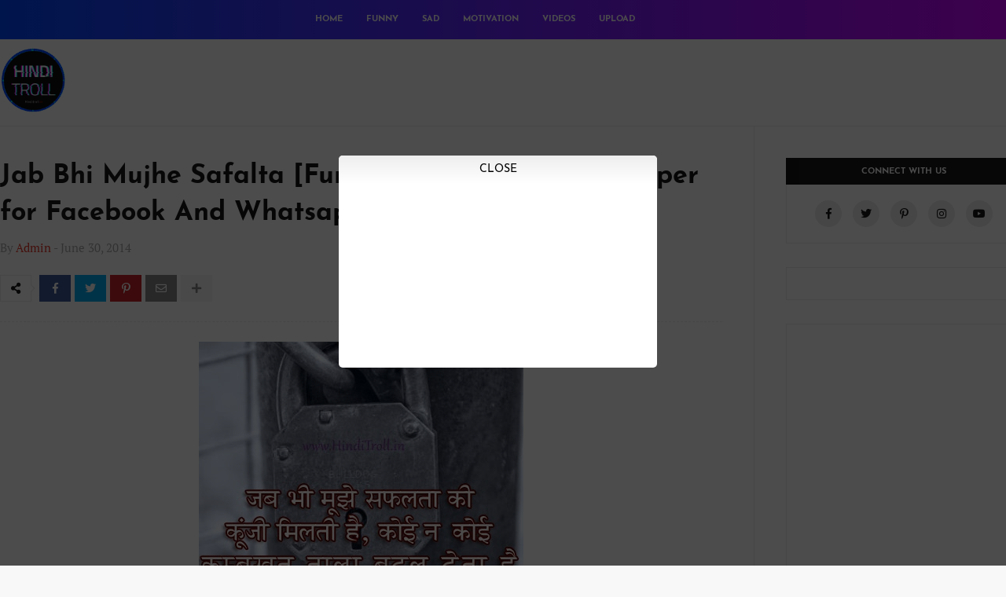

--- FILE ---
content_type: text/html; charset=UTF-8
request_url: https://www.hinditroll.in/2014/06/jab-bhi-mujhe-safalta-funny-hindi.html
body_size: 72065
content:
<!DOCTYPE html>
<html class='ltr' dir='ltr' xmlns='http://www.w3.org/1999/xhtml' xmlns:b='http://www.google.com/2005/gml/b' xmlns:data='http://www.google.com/2005/gml/data' xmlns:expr='http://www.google.com/2005/gml/expr'>
<head>
<meta content='p1rusep8sn3g66b7cv1dynm5py9a6u' name='facebook-domain-verification'/>
<meta content='width=device-width, initial-scale=1, minimum-scale=1, maximum-scale=1' name='viewport'/>
<title>Jab Bhi Mujhe Safalta [Funny Hindi Quotes Wallpaper for Facebook And Whatsapp in Hindi]</title>
<meta content='text/html; charset=UTF-8' http-equiv='Content-Type'/>
<meta content='blogger' name='generator'/>
<link href='https://www.hinditroll.in/favicon.ico' rel='icon' type='image/x-icon'/>
<meta content='#e43629' name='theme-color'/>
<meta content='#e43629' name='msapplication-navbutton-color'/>
<link href='https://www.hinditroll.in/2014/06/jab-bhi-mujhe-safalta-funny-hindi.html' rel='canonical'/>
<link rel="alternate" type="application/atom+xml" title="HindiTroll.in | Best Multi Language Media Platform For Viral and Original Contents - Atom" href="https://www.hinditroll.in/feeds/posts/default" />
<link rel="alternate" type="application/rss+xml" title="HindiTroll.in | Best Multi Language Media Platform For Viral and Original Contents - RSS" href="https://www.hinditroll.in/feeds/posts/default?alt=rss" />
<link rel="service.post" type="application/atom+xml" title="HindiTroll.in | Best Multi Language Media Platform For Viral and Original Contents - Atom" href="https://www.blogger.com/feeds/2437344564536873522/posts/default" />

<link rel="alternate" type="application/atom+xml" title="HindiTroll.in | Best Multi Language Media Platform For Viral and Original Contents - Atom" href="https://www.hinditroll.in/feeds/4078155491878810058/comments/default" />
<!--Can't find substitution for tag [blog.openIdOpTag]-->
<meta content='  ' name='description'/>
<link href='https://blogger.googleusercontent.com/img/b/R29vZ2xl/AVvXsEiw_zjFt0AnGnTdpVM6-aiq-EwvUOJ4jRmz86lgMvRVqQHy2ZzQJDW1r0IlY_GdAU3o9i9NjqQpqNcG6uxZOOB9S-rVYuEMMsgDKbI5TBzuVzzRxOyA4A3W_uKH4-ivNGRaUZ8v9WeN3u1E/w680/Funny-Hindi-Quotes-for-Whatsapp.jpg' rel='image_src'/>
<!-- Metadata for Open Graph protocol. See http://ogp.me/. -->
<meta content='article' property='og:type'/>
<meta content='Jab Bhi Mujhe Safalta [Funny Hindi Quotes Wallpaper for Facebook And Whatsapp in Hindi]' property='og:title'/>
<meta content='https://www.hinditroll.in/2014/06/jab-bhi-mujhe-safalta-funny-hindi.html' property='og:url'/>
<meta content='  ' property='og:description'/>
<meta content='HindiTroll.in | Best Multi Language Media Platform For Viral and Original Contents' property='og:site_name'/>
<meta content='https://blogger.googleusercontent.com/img/b/R29vZ2xl/AVvXsEiw_zjFt0AnGnTdpVM6-aiq-EwvUOJ4jRmz86lgMvRVqQHy2ZzQJDW1r0IlY_GdAU3o9i9NjqQpqNcG6uxZOOB9S-rVYuEMMsgDKbI5TBzuVzzRxOyA4A3W_uKH4-ivNGRaUZ8v9WeN3u1E/w680/Funny-Hindi-Quotes-for-Whatsapp.jpg' property='og:image'/>
<meta content='https://blogger.googleusercontent.com/img/b/R29vZ2xl/AVvXsEiw_zjFt0AnGnTdpVM6-aiq-EwvUOJ4jRmz86lgMvRVqQHy2ZzQJDW1r0IlY_GdAU3o9i9NjqQpqNcG6uxZOOB9S-rVYuEMMsgDKbI5TBzuVzzRxOyA4A3W_uKH4-ivNGRaUZ8v9WeN3u1E/w680/Funny-Hindi-Quotes-for-Whatsapp.jpg' name='twitter:image'/>
<meta content='summary' name='twitter:card'/>
<meta content='Jab Bhi Mujhe Safalta [Funny Hindi Quotes Wallpaper for Facebook And Whatsapp in Hindi]' name='twitter:title'/>
<meta content='https://www.hinditroll.in/2014/06/jab-bhi-mujhe-safalta-funny-hindi.html' name='twitter:domain'/>
<meta content='  ' name='twitter:description'/>
<!-- Font Awesome -->
<link href='https://use.fontawesome.com/releases/v5.4.1/css/all.css' rel='stylesheet'/>
<!-- Template Style CSS -->
<style type='text/css'>@font-face{font-family:'Josefin Sans';font-style:normal;font-weight:400;font-display:swap;src:url(//fonts.gstatic.com/s/josefinsans/v34/Qw3aZQNVED7rKGKxtqIqX5EUAnx4Vn8siqM7.woff2)format('woff2');unicode-range:U+0102-0103,U+0110-0111,U+0128-0129,U+0168-0169,U+01A0-01A1,U+01AF-01B0,U+0300-0301,U+0303-0304,U+0308-0309,U+0323,U+0329,U+1EA0-1EF9,U+20AB;}@font-face{font-family:'Josefin Sans';font-style:normal;font-weight:400;font-display:swap;src:url(//fonts.gstatic.com/s/josefinsans/v34/Qw3aZQNVED7rKGKxtqIqX5EUA3x4Vn8siqM7.woff2)format('woff2');unicode-range:U+0100-02BA,U+02BD-02C5,U+02C7-02CC,U+02CE-02D7,U+02DD-02FF,U+0304,U+0308,U+0329,U+1D00-1DBF,U+1E00-1E9F,U+1EF2-1EFF,U+2020,U+20A0-20AB,U+20AD-20C0,U+2113,U+2C60-2C7F,U+A720-A7FF;}@font-face{font-family:'Josefin Sans';font-style:normal;font-weight:400;font-display:swap;src:url(//fonts.gstatic.com/s/josefinsans/v34/Qw3aZQNVED7rKGKxtqIqX5EUDXx4Vn8sig.woff2)format('woff2');unicode-range:U+0000-00FF,U+0131,U+0152-0153,U+02BB-02BC,U+02C6,U+02DA,U+02DC,U+0304,U+0308,U+0329,U+2000-206F,U+20AC,U+2122,U+2191,U+2193,U+2212,U+2215,U+FEFF,U+FFFD;}@font-face{font-family:'Josefin Sans';font-style:normal;font-weight:700;font-display:swap;src:url(//fonts.gstatic.com/s/josefinsans/v34/Qw3aZQNVED7rKGKxtqIqX5EUAnx4Vn8siqM7.woff2)format('woff2');unicode-range:U+0102-0103,U+0110-0111,U+0128-0129,U+0168-0169,U+01A0-01A1,U+01AF-01B0,U+0300-0301,U+0303-0304,U+0308-0309,U+0323,U+0329,U+1EA0-1EF9,U+20AB;}@font-face{font-family:'Josefin Sans';font-style:normal;font-weight:700;font-display:swap;src:url(//fonts.gstatic.com/s/josefinsans/v34/Qw3aZQNVED7rKGKxtqIqX5EUA3x4Vn8siqM7.woff2)format('woff2');unicode-range:U+0100-02BA,U+02BD-02C5,U+02C7-02CC,U+02CE-02D7,U+02DD-02FF,U+0304,U+0308,U+0329,U+1D00-1DBF,U+1E00-1E9F,U+1EF2-1EFF,U+2020,U+20A0-20AB,U+20AD-20C0,U+2113,U+2C60-2C7F,U+A720-A7FF;}@font-face{font-family:'Josefin Sans';font-style:normal;font-weight:700;font-display:swap;src:url(//fonts.gstatic.com/s/josefinsans/v34/Qw3aZQNVED7rKGKxtqIqX5EUDXx4Vn8sig.woff2)format('woff2');unicode-range:U+0000-00FF,U+0131,U+0152-0153,U+02BB-02BC,U+02C6,U+02DA,U+02DC,U+0304,U+0308,U+0329,U+2000-206F,U+20AC,U+2122,U+2191,U+2193,U+2212,U+2215,U+FEFF,U+FFFD;}</style>
<style id='page-skin-1' type='text/css'><!--
/*
-----------------------------------------------
Blogger Template Style
Name:        Boom
Version:     1.0 - Free
Author:      Templateify
Author Url:  https://www.templateify.com/
----------------------------------------------- */
/*-- Google Fonts --*/
@font-face{font-family:'Josefin Sans';font-style:italic;font-weight:400;src:local('Josefin Sans Italic'),local(JosefinSans-Italic),url(https://fonts.gstatic.com/s/josefinsans/v12/Qw3EZQNVED7rKGKxtqIqX5EUCEx1XHgciw.woff2) format("woff2");unicode-range:U+0102-0103,U+0110-0111,U+1EA0-1EF9,U+20AB}
@font-face{font-family:'Josefin Sans';font-style:italic;font-weight:400;src:local('Josefin Sans Italic'),local(JosefinSans-Italic),url(https://fonts.gstatic.com/s/josefinsans/v12/Qw3EZQNVED7rKGKxtqIqX5EUCEx0XHgciw.woff2) format("woff2");unicode-range:U+0100-024F,U+0259,U+1E00-1EFF,U+2020,U+20A0-20AB,U+20AD-20CF,U+2113,U+2C60-2C7F,U+A720-A7FF}
@font-face{font-family:'Josefin Sans';font-style:italic;font-weight:400;src:local('Josefin Sans Italic'),local(JosefinSans-Italic),url(https://fonts.gstatic.com/s/josefinsans/v12/Qw3EZQNVED7rKGKxtqIqX5EUCEx6XHg.woff2) format("woff2");unicode-range:U+0000-00FF,U+0131,U+0152-0153,U+02BB-02BC,U+02C6,U+02DA,U+02DC,U+2000-206F,U+2074,U+20AC,U+2122,U+2191,U+2193,U+2212,U+2215,U+FEFF,U+FFFD}
@font-face{font-family:'Josefin Sans';font-style:italic;font-weight:600;src:local('Josefin Sans SemiBold Italic'),local(JosefinSans-SemiBoldItalic),url(https://fonts.gstatic.com/s/josefinsans/v12/Qw3HZQNVED7rKGKxtqIqX5EUCESleG0sqp4C_Q.woff2) format("woff2");unicode-range:U+0102-0103,U+0110-0111,U+1EA0-1EF9,U+20AB}
@font-face{font-family:'Josefin Sans';font-style:italic;font-weight:600;src:local('Josefin Sans SemiBold Italic'),local(JosefinSans-SemiBoldItalic),url(https://fonts.gstatic.com/s/josefinsans/v12/Qw3HZQNVED7rKGKxtqIqX5EUCESleG0tqp4C_Q.woff2) format("woff2");unicode-range:U+0100-024F,U+0259,U+1E00-1EFF,U+2020,U+20A0-20AB,U+20AD-20CF,U+2113,U+2C60-2C7F,U+A720-A7FF}
@font-face{font-family:'Josefin Sans';font-style:italic;font-weight:600;src:local('Josefin Sans SemiBold Italic'),local(JosefinSans-SemiBoldItalic),url(https://fonts.gstatic.com/s/josefinsans/v12/Qw3HZQNVED7rKGKxtqIqX5EUCESleG0jqp4.woff2) format("woff2");unicode-range:U+0000-00FF,U+0131,U+0152-0153,U+02BB-02BC,U+02C6,U+02DA,U+02DC,U+2000-206F,U+2074,U+20AC,U+2122,U+2191,U+2193,U+2212,U+2215,U+FEFF,U+FFFD}
@font-face{font-family:'Josefin Sans';font-style:italic;font-weight:700;src:local('Josefin Sans Bold Italic'),local(JosefinSans-BoldItalic),url(https://fonts.gstatic.com/s/josefinsans/v12/Qw3HZQNVED7rKGKxtqIqX5EUCETBeW0sqp4C_Q.woff2) format("woff2");unicode-range:U+0102-0103,U+0110-0111,U+1EA0-1EF9,U+20AB}
@font-face{font-family:'Josefin Sans';font-style:italic;font-weight:700;src:local('Josefin Sans Bold Italic'),local(JosefinSans-BoldItalic),url(https://fonts.gstatic.com/s/josefinsans/v12/Qw3HZQNVED7rKGKxtqIqX5EUCETBeW0tqp4C_Q.woff2) format("woff2");unicode-range:U+0100-024F,U+0259,U+1E00-1EFF,U+2020,U+20A0-20AB,U+20AD-20CF,U+2113,U+2C60-2C7F,U+A720-A7FF}
@font-face{font-family:'Josefin Sans';font-style:italic;font-weight:700;src:local('Josefin Sans Bold Italic'),local(JosefinSans-BoldItalic),url(https://fonts.gstatic.com/s/josefinsans/v12/Qw3HZQNVED7rKGKxtqIqX5EUCETBeW0jqp4.woff2) format("woff2");unicode-range:U+0000-00FF,U+0131,U+0152-0153,U+02BB-02BC,U+02C6,U+02DA,U+02DC,U+2000-206F,U+2074,U+20AC,U+2122,U+2191,U+2193,U+2212,U+2215,U+FEFF,U+FFFD}
@font-face{font-family:'Josefin Sans';font-style:normal;font-weight:400;src:local('Josefin Sans Regular'),local(JosefinSans-Regular),url(https://fonts.gstatic.com/s/josefinsans/v12/Qw3aZQNVED7rKGKxtqIqX5EUAnx4RHw.woff2) format("woff2");unicode-range:U+0102-0103,U+0110-0111,U+1EA0-1EF9,U+20AB}
@font-face{font-family:'Josefin Sans';font-style:normal;font-weight:400;src:local('Josefin Sans Regular'),local(JosefinSans-Regular),url(https://fonts.gstatic.com/s/josefinsans/v12/Qw3aZQNVED7rKGKxtqIqX5EUA3x4RHw.woff2) format("woff2");unicode-range:U+0100-024F,U+0259,U+1E00-1EFF,U+2020,U+20A0-20AB,U+20AD-20CF,U+2113,U+2C60-2C7F,U+A720-A7FF}
@font-face{font-family:'Josefin Sans';font-style:normal;font-weight:400;src:local('Josefin Sans Regular'),local(JosefinSans-Regular),url(https://fonts.gstatic.com/s/josefinsans/v12/Qw3aZQNVED7rKGKxtqIqX5EUDXx4.woff2) format("woff2");unicode-range:U+0000-00FF,U+0131,U+0152-0153,U+02BB-02BC,U+02C6,U+02DA,U+02DC,U+2000-206F,U+2074,U+20AC,U+2122,U+2191,U+2193,U+2212,U+2215,U+FEFF,U+FFFD}
@font-face{font-family:'Josefin Sans';font-style:normal;font-weight:600;src:local('Josefin Sans SemiBold'),local(JosefinSans-SemiBold),url(https://fonts.gstatic.com/s/josefinsans/v12/Qw3FZQNVED7rKGKxtqIqX5Ec0lhtdF0hspo.woff2) format("woff2");unicode-range:U+0102-0103,U+0110-0111,U+1EA0-1EF9,U+20AB}
@font-face{font-family:'Josefin Sans';font-style:normal;font-weight:600;src:local('Josefin Sans SemiBold'),local(JosefinSans-SemiBold),url(https://fonts.gstatic.com/s/josefinsans/v12/Qw3FZQNVED7rKGKxtqIqX5Ec0lhtdV0hspo.woff2) format("woff2");unicode-range:U+0100-024F,U+0259,U+1E00-1EFF,U+2020,U+20A0-20AB,U+20AD-20CF,U+2113,U+2C60-2C7F,U+A720-A7FF}
@font-face{font-family:'Josefin Sans';font-style:normal;font-weight:600;src:local('Josefin Sans SemiBold'),local(JosefinSans-SemiBold),url(https://fonts.gstatic.com/s/josefinsans/v12/Qw3FZQNVED7rKGKxtqIqX5Ec0lhte10h.woff2) format("woff2");unicode-range:U+0000-00FF,U+0131,U+0152-0153,U+02BB-02BC,U+02C6,U+02DA,U+02DC,U+2000-206F,U+2074,U+20AC,U+2122,U+2191,U+2193,U+2212,U+2215,U+FEFF,U+FFFD}
@font-face{font-family:'Josefin Sans';font-style:normal;font-weight:700;src:local('Josefin Sans Bold'),local(JosefinSans-Bold),url(https://fonts.gstatic.com/s/josefinsans/v12/Qw3FZQNVED7rKGKxtqIqX5EctlltdF0hspo.woff2) format("woff2");unicode-range:U+0102-0103,U+0110-0111,U+1EA0-1EF9,U+20AB}
@font-face{font-family:'Josefin Sans';font-style:normal;font-weight:700;src:local('Josefin Sans Bold'),local(JosefinSans-Bold),url(https://fonts.gstatic.com/s/josefinsans/v12/Qw3FZQNVED7rKGKxtqIqX5EctlltdV0hspo.woff2) format("woff2");unicode-range:U+0100-024F,U+0259,U+1E00-1EFF,U+2020,U+20A0-20AB,U+20AD-20CF,U+2113,U+2C60-2C7F,U+A720-A7FF}
@font-face{font-family:'Josefin Sans';font-style:normal;font-weight:700;src:local('Josefin Sans Bold'),local(JosefinSans-Bold),url(https://fonts.gstatic.com/s/josefinsans/v12/Qw3FZQNVED7rKGKxtqIqX5Ectllte10h.woff2) format("woff2");unicode-range:U+0000-00FF,U+0131,U+0152-0153,U+02BB-02BC,U+02C6,U+02DA,U+02DC,U+2000-206F,U+2074,U+20AC,U+2122,U+2191,U+2193,U+2212,U+2215,U+FEFF,U+FFFD}
@font-face{font-family:'PT Serif';font-style:italic;font-weight:400;src:local('PT Serif Italic'),local(PTSerif-Italic),url(https://fonts.gstatic.com/s/ptserif/v9/EJRTQgYoZZY2vCFuvAFT_rC1chb-.woff2) format("woff2");unicode-range:U+0460-052F,U+1C80-1C88,U+20B4,U+2DE0-2DFF,U+A640-A69F,U+FE2E-FE2F}
@font-face{font-family:'PT Serif';font-style:italic;font-weight:400;src:local('PT Serif Italic'),local(PTSerif-Italic),url(https://fonts.gstatic.com/s/ptserif/v9/EJRTQgYoZZY2vCFuvAFT_rm1chb-.woff2) format("woff2");unicode-range:U+0400-045F,U+0490-0491,U+04B0-04B1,U+2116}
@font-face{font-family:'PT Serif';font-style:italic;font-weight:400;src:local('PT Serif Italic'),local(PTSerif-Italic),url(https://fonts.gstatic.com/s/ptserif/v9/EJRTQgYoZZY2vCFuvAFT_rO1chb-.woff2) format("woff2");unicode-range:U+0100-024F,U+0259,U+1E00-1EFF,U+2020,U+20A0-20AB,U+20AD-20CF,U+2113,U+2C60-2C7F,U+A720-A7FF}
@font-face{font-family:'PT Serif';font-style:italic;font-weight:400;src:local('PT Serif Italic'),local(PTSerif-Italic),url(https://fonts.gstatic.com/s/ptserif/v9/EJRTQgYoZZY2vCFuvAFT_r21cg.woff2) format("woff2");unicode-range:U+0000-00FF,U+0131,U+0152-0153,U+02BB-02BC,U+02C6,U+02DA,U+02DC,U+2000-206F,U+2074,U+20AC,U+2122,U+2191,U+2193,U+2212,U+2215,U+FEFF,U+FFFD}
@font-face{font-family:'PT Serif';font-style:italic;font-weight:700;src:local('PT Serif Bold Italic'),local(PTSerif-BoldItalic),url(https://fonts.gstatic.com/s/ptserif/v9/EJRQQgYoZZY2vCFuvAFT9gaQZyTfoPNB.woff2) format("woff2");unicode-range:U+0460-052F,U+1C80-1C88,U+20B4,U+2DE0-2DFF,U+A640-A69F,U+FE2E-FE2F}
@font-face{font-family:'PT Serif';font-style:italic;font-weight:700;src:local('PT Serif Bold Italic'),local(PTSerif-BoldItalic),url(https://fonts.gstatic.com/s/ptserif/v9/EJRQQgYoZZY2vCFuvAFT9gaQZy3foPNB.woff2) format("woff2");unicode-range:U+0400-045F,U+0490-0491,U+04B0-04B1,U+2116}
@font-face{font-family:'PT Serif';font-style:italic;font-weight:700;src:local('PT Serif Bold Italic'),local(PTSerif-BoldItalic),url(https://fonts.gstatic.com/s/ptserif/v9/EJRQQgYoZZY2vCFuvAFT9gaQZyffoPNB.woff2) format("woff2");unicode-range:U+0100-024F,U+0259,U+1E00-1EFF,U+2020,U+20A0-20AB,U+20AD-20CF,U+2113,U+2C60-2C7F,U+A720-A7FF}
@font-face{font-family:'PT Serif';font-style:italic;font-weight:700;src:local('PT Serif Bold Italic'),local(PTSerif-BoldItalic),url(https://fonts.gstatic.com/s/ptserif/v9/EJRQQgYoZZY2vCFuvAFT9gaQZynfoA.woff2) format("woff2");unicode-range:U+0000-00FF,U+0131,U+0152-0153,U+02BB-02BC,U+02C6,U+02DA,U+02DC,U+2000-206F,U+2074,U+20AC,U+2122,U+2191,U+2193,U+2212,U+2215,U+FEFF,U+FFFD}
@font-face{font-family:'PT Serif';font-style:normal;font-weight:400;src:local('PT Serif'),local(PTSerif-Regular),url(https://fonts.gstatic.com/s/ptserif/v9/EJRVQgYoZZY2vCFuvAFbzr-tdg.woff2) format("woff2");unicode-range:U+0460-052F,U+1C80-1C88,U+20B4,U+2DE0-2DFF,U+A640-A69F,U+FE2E-FE2F}
@font-face{font-family:'PT Serif';font-style:normal;font-weight:400;src:local('PT Serif'),local(PTSerif-Regular),url(https://fonts.gstatic.com/s/ptserif/v9/EJRVQgYoZZY2vCFuvAFSzr-tdg.woff2) format("woff2");unicode-range:U+0400-045F,U+0490-0491,U+04B0-04B1,U+2116}
@font-face{font-family:'PT Serif';font-style:normal;font-weight:400;src:local('PT Serif'),local(PTSerif-Regular),url(https://fonts.gstatic.com/s/ptserif/v9/EJRVQgYoZZY2vCFuvAFYzr-tdg.woff2) format("woff2");unicode-range:U+0100-024F,U+0259,U+1E00-1EFF,U+2020,U+20A0-20AB,U+20AD-20CF,U+2113,U+2C60-2C7F,U+A720-A7FF}
@font-face{font-family:'PT Serif';font-style:normal;font-weight:400;src:local('PT Serif'),local(PTSerif-Regular),url(https://fonts.gstatic.com/s/ptserif/v9/EJRVQgYoZZY2vCFuvAFWzr8.woff2) format("woff2");unicode-range:U+0000-00FF,U+0131,U+0152-0153,U+02BB-02BC,U+02C6,U+02DA,U+02DC,U+2000-206F,U+2074,U+20AC,U+2122,U+2191,U+2193,U+2212,U+2215,U+FEFF,U+FFFD}
@font-face{font-family:'PT Serif';font-style:normal;font-weight:700;src:local('PT Serif Bold'),local(PTSerif-Bold),url(https://fonts.gstatic.com/s/ptserif/v9/EJRSQgYoZZY2vCFuvAnt66qfVyvHpA.woff2) format("woff2");unicode-range:U+0460-052F,U+1C80-1C88,U+20B4,U+2DE0-2DFF,U+A640-A69F,U+FE2E-FE2F}
@font-face{font-family:'PT Serif';font-style:normal;font-weight:700;src:local('PT Serif Bold'),local(PTSerif-Bold),url(https://fonts.gstatic.com/s/ptserif/v9/EJRSQgYoZZY2vCFuvAnt66qWVyvHpA.woff2) format("woff2");unicode-range:U+0400-045F,U+0490-0491,U+04B0-04B1,U+2116}
@font-face{font-family:'PT Serif';font-style:normal;font-weight:700;src:local('PT Serif Bold'),local(PTSerif-Bold),url(https://fonts.gstatic.com/s/ptserif/v9/EJRSQgYoZZY2vCFuvAnt66qcVyvHpA.woff2) format("woff2");unicode-range:U+0100-024F,U+0259,U+1E00-1EFF,U+2020,U+20A0-20AB,U+20AD-20CF,U+2113,U+2C60-2C7F,U+A720-A7FF}
@font-face{font-family:'PT Serif';font-style:normal;font-weight:700;src:local('PT Serif Bold'),local(PTSerif-Bold),url(https://fonts.gstatic.com/s/ptserif/v9/EJRSQgYoZZY2vCFuvAnt66qSVys.woff2) format("woff2");unicode-range:U+0000-00FF,U+0131,U+0152-0153,U+02BB-02BC,U+02C6,U+02DA,U+02DC,U+2000-206F,U+2074,U+20AC,U+2122,U+2191,U+2193,U+2212,U+2215,U+FEFF,U+FFFD}
/*-- Reset CSS --*/
a,abbr,acronym,address,applet,b,big,blockquote,body,caption,center,cite,code,dd,del,dfn,div,dl,dt,em,fieldset,font,form,h1,h2,h3,h4,h5,h6,html,i,iframe,img,ins,kbd,label,legend,li,object,p,pre,q,s,samp,small,span,strike,strong,sub,sup,table,tbody,td,tfoot,th,thead,tr,tt,u,ul,var{padding:0;border:0;outline:0;vertical-align:baseline;background:0 0;text-decoration:none}form,textarea,input,button{-webkit-appearance:none;-moz-appearance:none;appearance:none;border-radius:0}dl,ul{list-style-position:inside;font-weight:400;list-style:none}ul li{list-style:none}caption,th{text-align:center}img{border:none;position:relative}a,a:visited{text-decoration:none}.clearfix{clear:both}.section,.widget,.widget ul{margin:0;padding:0}a{color:#e43629}a img{border:0}abbr{text-decoration:none}.CSS_LIGHTBOX{z-index:999999!important}.separator a{clear:none!important;float:none!important;margin-left:0!important;margin-right:0!important}#navbar-iframe,.widget-item-control,a.quickedit,.home-link,.feed-links{display:none!important}.center{display:table;margin:0 auto;position:relative}.widget > h2,.widget > h3{display:none}.widget iframe,.widget img{max-width:100%}::selection{background:#e43629;color:#fff}
/*-- Body Content CSS --*/
:root{--body-font:'Josefin Sans',sans-serif;--text-font:'PT Serif',serif}
body{background:#f8f8f8 url() repeat scroll top left;background-color:#f8f8f8;font-family:var(--body-font);font-size:14px;font-weight:400;color:#5E5E5E;word-wrap:break-word;margin:0;padding:0}
#mobile-options{display:none}
#outer-wrapper{overflow:hidden;margin:0 auto;background-color:#fff;box-shadow:0 0 5px rgba(50,50,50,.05)}
.row-x1{width:1300px}
#content-wrapper{padding:0;margin:0 auto;overflow:hidden}
#content-wrapper > .container{margin:0}
#main-wrapper{float:left;overflow:hidden;width:calc(100% - 340px);box-sizing:border-box;padding:40px 40px 40px 0;border-right:1px solid rgba(155,155,155,0.2)}
#sidebar-wrapper{float:right;overflow:hidden;width:300px;box-sizing:border-box;padding:40px 0 10px}
.post-link{position:relative;overflow:hidden;display:block;margin:0}
.post-image-wrap{position:relative;display:block}
.post-image,.cmm-avatar,.comments .avatar-image-container{background-color:rgba(155,155,155,0.08);color:transparent!important}
.post-thumb{position:relative;display:block;width:100%;height:100%;object-fit:cover;z-index:1;filter:blur(5px);transition:all .17s ease}
.post-thumb.opt-ify{filter:blur(0)}
.post-image:hover .post-thumb,.post-link:hover .post-image .post-thumb{opacity:.85}
.post-title{color:#171717;transition:color .17s ease}
.post-title a{color:#171717;display:block;transition:color .17s ease}
.post-link:hover .post-title{color:#171717;text-decoration:underline}
.social a:before{display:inline-block;font-family:'Font Awesome 5 Brands';font-style:normal;font-weight:400}
.social .blogger a:before{content:"\f37d"}
.social .facebook a:before{content:"\f09a"}
.social .facebook-f a:before{content:"\f39e"}
.social .twitter a:before{content:"\f099"}
.social .gplus a:before{content:"\f0d5"}
.social .rss a:before{content:"\f09e";font-family:'Font Awesome 5 Free';font-weight:900}
.social .youtube a:before{content:"\f167"}
.social .skype a:before{content:"\f17e"}
.social .stumbleupon a:before{content:"\f1a4"}
.social .tumblr a:before{content:"\f173"}
.social .vk a:before{content:"\f189"}
.social .stack-overflow a:before{content:"\f16c"}
.social .github a:before{content:"\f09b"}
.social .linkedin a:before{content:"\f0e1"}
.social .dribbble a:before{content:"\f17d"}
.social .soundcloud a:before{content:"\f1be"}
.social .behance a:before{content:"\f1b4"}
.social .digg a:before{content:"\f1a6"}
.social .instagram a:before{content:"\f16d"}
.social .pinterest a:before{content:"\f0d2"}
.social .pinterest-p a:before{content:"\f231"}
.social .twitch a:before{content:"\f1e8"}
.social .delicious a:before{content:"\f1a5"}
.social .codepen a:before{content:"\f1cb"}
.social .flipboard a:before{content:"\f44d"}
.social .reddit a:before{content:"\f281"}
.social .whatsapp a:before{content:"\f232"}
.social .messenger a:before{content:"\f39f"}
.social .snapchat a:before{content:"\f2ac"}
.social .email a:before{content:"\f0e0";font-family:'Font Awesome 5 Free'}
.social .external-link a:before{content:"\f35d";font-family:'Font Awesome 5 Free';font-weight:900}
.social-color .blogger a{background-color:#ff5722}
.social-color .facebook a,.social-color .facebook-f a{background-color:#3b5999}
.social-color .twitter a{background-color:#00acee}
.social-color .gplus a{background-color:#db4a39}
.social-color .youtube a{background-color:#f50000}
.social-color .instagram a{background:linear-gradient(15deg,#ffb13d,#dd277b,#4d5ed4)}
.social-color .pinterest a,.social-color .pinterest-p a{background-color:#ca2127}
.social-color .dribbble a{background-color:#ea4c89}
.social-color .linkedin a{background-color:#0077b5}
.social-color .tumblr a{background-color:#365069}
.social-color .twitch a{background-color:#6441a5}
.social-color .rss a{background-color:#ffc200}
.social-color .skype a{background-color:#00aff0}
.social-color .stumbleupon a{background-color:#eb4823}
.social-color .vk a{background-color:#4a76a8}
.social-color .stack-overflow a{background-color:#f48024}
.social-color .github a{background-color:#24292e}
.social-color .soundcloud a{background:linear-gradient(#ff7400,#ff3400)}
.social-color .behance a{background-color:#191919}
.social-color .digg a{background-color:#1b1a19}
.social-color .delicious a{background-color:#0076e8}
.social-color .codepen a{background-color:#000}
.social-color .flipboard a{background-color:#f52828}
.social-color .reddit a{background-color:#ff4500}
.social-color .whatsapp a{background-color:#3fbb50}
.social-color .messenger a{background-color:#0084ff}
.social-color .snapchat a{background-color:#ffe700}
.social-color .email a{background-color:#888}
.social-color .external-link a{background-color:#e43629}
#header-wrap{position:relative;float:left;width:100%;border-bottom:1px solid rgba(155,155,155,0.2)}
.header-content-wrap{position:relative;float:left;width:100%;height:50px}
.header-content{position:relative;float:left;width:100%;height:50px;background-image: linear-gradient(to right, #0048ff , #cc00ff);box-sizing:border-box;margin:0}
#header-wrap .container{position:relative;margin:0 auto}
.header-header{position:relative;float:left;width:100%;height:90px;padding:10px 0;margin:0}
.header-logo{position:relative;float:left;max-width:20%;height:60px;padding:0;margin:0px 0 0}
.header-logo .header-logo-image{float:left;height:90px;overflow:hidden}
.header-logo img{max-width:100%;height:85px;margin:0}
.header-logo h1{font-size:25px;color:#171717;text-transform:uppercase;line-height:61px;margin:0}
.header-logo h1 a{color:#171717}
.header-logo #h1-tag{position:absolute;top:-9000px;left:-9000px;display:none;visibility:hidden}
.header-ads{float:right;max-width:80%}
.header-ads .widget > .widget-title{display:none}
.header-ads .widget-content{width:728px;max-width:100%;max-height:90px;line-height:1}
.header-menu{position:static;float:left;height:50px;margin:0}
#boom-main-menu .widget,#boom-main-menu .widget > .widget-title{display:none}
#boom-main-menu .show-menu{display:block}
#boom-main-menu{position:static;width:100%;height:50px;z-index:10; margin-left:95%;}
#boom-main-menu ul > li{position:relative;float:left;display:inline-block;padding:0;margin:0;transition:background .17s ease}
#boom-main-menu-nav > li{height:50px}
#boom-main-menu ul > li > a{position:relative;display:block;height:50px;color:#ffffff;font-size:11px;font-weight:700;text-transform:uppercase;line-height:50px;padding:0 15px;margin:0;transition:color .17s}
#boom-main-menu-nav > li:first-child > a{padding-left:0}
#boom-main-menu ul > li:hover > a{color:#b5b5b5}
#boom-main-menu ul > li > ul{position:absolute;float:left;left:0;top:50px;width:180px;background-color:#171717;z-index:99999;padding:0;box-shadow:0 2px 3px 0 rgba(0,0,0,0.07);visibility:hidden;opacity:0;-webkit-transform:translateY(-10px);-moz-transform:translateY(-10px);transform:translateY(-10px)}
#boom-main-menu ul > li > ul > li > ul{position:absolute;float:left;top:0;left:100%;-webkit-transform:translateX(-10px);-moz-transform:translateX(-10px);transform:translateX(-10px)}
#boom-main-menu ul > li > ul > li{display:block;float:none;position:relative;transition:background .17s ease}
#boom-main-menu ul > li > ul > li a{display:block;height:33px;font-size:11px;color:#ffffff;line-height:34px;box-sizing:border-box;padding:0 15px;margin:0;transition:color .17s}
#boom-main-menu ul > li > ul > li:hover > a{color:#b5b5b5}
#boom-main-menu ul > li.has-sub > a:after{content:'\f0dd';float:right;font-family:'Font Awesome 5 Free';font-size:11px;font-weight:900;margin:-3px 0 0 5px}
#boom-main-menu ul > li > ul > li.has-sub > a:after{content:'\f0da';float:right;margin:0}
#boom-main-menu ul > li:hover > ul,#boom-main-menu ul > li > ul > li:hover > ul{visibility:visible;opacity:1;-webkit-backface-visibility:hidden;-webkit-transform:translate(0);-moz-transform:translate(0);transform:translate(0)}
#boom-main-menu ul ul{transition:all .17s ease}
#boom-main-menu .getMega{display:none}
#boom-main-menu .mega-menu{position:static!important}
#boom-main-menu .mega-menu > ul{width:100%;box-sizing:border-box;padding:20px 10px}
#boom-main-menu .mega-menu > ul.mega-widget{overflow:hidden}
.tab-active{display:block}
.tab-animated{-webkit-animation-duration:.5s;animation-duration:.5s;-webkit-animation-fill-mode:both;animation-fill-mode:both}
@keyframes tab-fadeIn {
from{opacity:0}
to{opacity:1}
}
.tab-fadeIn{animation-name:tab-fadeIn}
@keyframes tab-fadeInUp {
from{opacity:0;transform:translate3d(0,5px,0)}
to{opacity:1;transform:translate3d(0,0,0)}
}
.tab-fadeInUp{animation-name:tab-fadeInUp}
.mega-widget .mega-item{float:left;width:20%;box-sizing:border-box;padding:0 10px}
.mega-tab .mega-widget .mega-item{width:25%}
.mega-widget .mega-content{position:relative;width:100%;overflow:hidden;padding:0}
.mega-content .post-image{width:100%;height:120px;background-color:rgba(255,255,255,0.01);z-index:1;display:block;position:relative;overflow:hidden;padding:0}
.mega-content .post-title{position:relative;font-size:14px;color:#ffffff;font-weight:600;line-height:1.4em;margin:10px 0 0;padding:0}
.mega-content .post-link:hover .post-title{color:#b5b5b5}
.mega-menu .no-posts{display:block;height:50px;color:#aaaaaa;text-align:center;line-height:50px}
.show-search,.hide-search{position:absolute;top:0;right:0;display:block;width:25px;height:50px;color:#ffffff;font-size:14px;line-height:50px;text-align:right;cursor:pointer;z-index:20;transition:color .17s ease}
.show-search:before{content:"\f002";font-family:'Font Awesome 5 Free';font-weight:900}
.hide-search:before{content:"\f00d";font-family:'Font Awesome 5 Free';font-weight:900}
.show-search:hover,.hide-search:hover{color:#b5b5b5}
#nav-search{display:none;position:absolute;left:0;top:0;width:100%;height:50px;z-index:25;background-color:#171717;box-sizing:border-box;padding:0}
#nav-search .search-form{width:100%;height:50px;background-color:rgba(0,0,0,0);line-height:50px;overflow:hidden;padding:0}
#nav-search .search-input{width:100%;height:50px;color:#ffffff;margin:0;padding:0 50px 0 0;background-color:rgba(0,0,0,0);font-family:inherit;font-size:15px;font-weight:400;box-sizing:border-box;border:0}
#nav-search .search-input:focus{color:#ffffff;outline:none}
#nav-search .search-input::placeholder{color:#ffffff;opacity:.5}
.overlay{display:none;visibility:hidden;position:fixed;top:0;left:0;right:0;bottom:0;background:rgba(0,0,0,.7);z-index:1000;margin:0}
.show-mobile-menu{display:none;position:absolute;top:0;left:0;height:50px;color:#ffffff;font-size:20px;font-weight:700;line-height:50px;text-align:center;cursor:pointer;z-index:20;padding:0 20px;transition:color .17s ease}
.show-mobile-menu:before{content:"\f0c9";font-family:'Font Awesome 5 Free';font-weight:900}
.show-mobile-menu:hover{color:#b5b5b5}
.slide-menu{display:none;position:fixed;width:370px;max-height:100%;overflow:auto;top:0;left:0;bottom:0;background-color:#171717;z-index:1010;transform:translateX(-100%);visibility:hidden;box-shadow:3px 0 7px rgba(0,0,0,0.1);transition:all .17s ease}
.nav-active .slide-menu{transform:translateX(0px);visibility:visible}
.slide-menu-header{float:left;width:100%;height:40px;overflow:hidden;border-bottom:1px solid rgba(155,155,155,0.05)}
.social-mobile{display:block;padding:0 20px}
.social-mobile ul{font-size:14px;line-height:40px;z-index:15;margin:0}
.social-mobile ul li{display:inline-block;margin:0 5px 0 0}
.social-mobile ul li a{display:block;color:#ffffff;padding:0 5px;transition:color .17s ease}
.social-mobile ul li:first-child a{padding-left:0}
.social-mobile ul li a:hover{color:#e43629}
.hide-mobile-menu{position:absolute;top:0;right:0;display:block;width:40px;height:40px;color:#ffffff;font-size:16px;line-height:40px;text-align:center;cursor:pointer;z-index:20;transition:color .17s ease}
.hide-mobile-menu:before{content:"\f00d";font-family:'Font Awesome 5 Free';font-weight:900}
.hide-mobile-menu:hover{color:#e43629}
.mobile-menu{position:relative;float:left;width:100%;box-sizing:border-box;padding:20px}
.mobile-menu > ul{margin:0}
.mobile-menu .m-sub{display:none;padding:0}
.mobile-menu ul li{position:relative;display:block;overflow:hidden;float:left;width:100%;font-size:11px;font-weight:700;text-transform:uppercase;line-height:40px;margin:0;padding:0;border-top:1px solid rgba(155,155,155,0.03)}
.mobile-menu > ul li ul{overflow:hidden}
.mobile-menu > ul > li:first-child{border-top:0}
.mobile-menu > ul > li:last-child{border-bottom:1px solid rgba(0,0,0,0.02)}
.mobile-menu ul li a{color:#ffffff;padding:0;display:block;transition:color .17s ease}
.mobile-menu ul li.has-sub .submenu-toggle{position:absolute;top:0;right:0;color:#ffffff;cursor:pointer}
.mobile-menu ul li.has-sub .submenu-toggle:after{content:'\f0dd';font-family:'Font Awesome 5 Free';font-weight:900;float:right;width:40px;font-size:13px;text-align:center;transition:all .17s ease}
.mobile-menu ul li.has-sub.show > .submenu-toggle:after{transform:rotate(90deg)}
.mobile-menu ul li a:hover,.mobile-menu ul li.has-sub.show > a,.mobile-menu ul li.has-sub.show > .submenu-toggle{color:#e43629}
.mobile-menu > ul > li > ul > li a{font-size:11px;opacity:.8;padding:0 0 0 15px}
.mobile-menu > ul > li > ul > li > ul > li > a{padding:0 0 0 30px}
.mobile-menu ul > li > .submenu-toggle:hover{color:#e43629}
.fixed-menu{position:fixed;top:-50px;left:0;width:100%;z-index:990;transition:top .25s ease}
.show-fixed-menu{top:0}
.nav-active .fixed-menu{top:0}
.loader{position:relative;overflow:hidden;display:block}
.loader:after{content:'';position:absolute;top:50%;left:50%;width:26px;height:26px;margin:-16px 0 0 -16px;border:3px solid #e43629;border-right-color:rgba(155,155,155,0.2);border-radius:100%;animation:spinner .8s infinite linear;transform-origin:center}
@-webkit-keyframes spinner {
0%{-webkit-transform:rotate(0deg);transform:rotate(0deg)}
to{-webkit-transform:rotate(1turn);transform:rotate(1turn)}
}
@keyframes spinner {
0%{-webkit-transform:rotate(0deg);transform:rotate(0deg)}
to{-webkit-transform:rotate(1turn);transform:rotate(1turn)}
}
#custom-ads,#ad-top,#ad-footer{display:none;float:left;width:100%;margin:0}
#main-ads1{float:left;width:100%;margin:0}
.main-ads .widget > .widget-title > h3,#ad-top .widget > .widget-title > h3,#ad-footer .widget > .widget-title > h3{height:auto;font-size:10px;color:#aaaaaa;font-weight:400;text-transform:inherit;margin:0 0 5px}
.main-ads .widget,#ad-top .widget,#ad-footer .widget{width:728px;max-width:100%;margin:25px auto 0}
.main-ads .widget{margin:0 auto}
#ad-footer .widget{margin:0 auto 25px}
.main-ads .widget .widget-content,#ad-top .widget-content,#ad-footer .widget-content{position:relative;width:100%;height:initial;overflow:visible;text-align:center;line-height:1}
.main-ads .widget .widget-content{margin:0 0 30px}
#main-wrapper #main{float:left;width:100%}
.queryMessage{overflow:hidden;color:#171717;font-size:15px;padding:0 0 10px;margin:0 0 30px;border-bottom:1px dashed rgba(155,155,155,0.2)}
.queryMessage .query-info{margin:0}
.queryMessage .search-query,.queryMessage .search-label{font-weight:700;text-transform:uppercase}
.queryMessage .search-query:before,.queryMessage .search-label:before{content:"\201c"}
.queryMessage .search-query:after,.queryMessage .search-label:after{content:"\201d"}
.queryMessage a.show-more{float:right;color:#e43629;transition:opacity .17s}
.queryMessage a.show-more:hover{text-decoration:underline;opacity:.8}
.queryEmpty{font-size:13px;font-weight:400;padding:0 25px;margin:35px 0 0;text-align:center}
.blog-post{display:block;overflow:hidden;word-wrap:break-word}
.index-post{width:100%;box-sizing:border-box;padding:40px 0 0;margin:40px 0 0;border-top:1px dashed rgba(155,155,155,0.2)}
.index-post.post-0{padding:0;margin:0;border:0}
.index-post .post-header{float:left;width:100%;margin:0 0 25px}
.index-post .post-title{font-size:34px;font-weight:700;line-height:1.4em;margin:0 0 10px}
.index-post .post-title a:hover{color:#171717;text-decoration:underline}
.index-post .post-image-wrap{float:left;width:70%;height:auto;margin:0 0 25px}
.index-post .post-image-wrap .post-image{width:100%;height:100%;position:relative;display:block;z-index:1;overflow:hidden}
.post-meta{font-family:var(--text-font);font-size:15px;color:#aaaaaa;font-weight:400;padding:0}
.post-meta span{float:left;margin:0 3px 0 0}
.post-meta em{font-style:normal;margin:0 3px 0 0}
.post-meta a{color:#e43629}
.post-meta a:hover{text-decoration:underline}
.post-tag{position:absolute;left:0;top:20px;height:28px;background-color:#fff;font-size:13px;color:#e43629;line-height:28px;text-transform:uppercase;z-index:5;padding:0 10px}
.post-content{float:left;width:100%}
.post-snippet{font-family:var(--text-font);font-size:15px;line-height:1.6em;margin:0}
a.read-more{display:inline-block;height:34px;font-size:12px;color:#171717;line-height:36px;text-transform:uppercase;padding:0 20px;margin:25px 0 0;border:1px solid #171717;transition:all .17s ease}
a.read-more:hover{background-color:#171717;color:#fff;border-color:#171717}
.item-post-inner{position:relative;float:left;width:100%;overflow:hidden;box-sizing:border-box;padding:0}
.item-post .blog-post-header{position:relative;float:left;width:100%;overflow:hidden;padding:0 0 25px;border-bottom:1px dashed rgba(155,155,155,0.2)}
.item-post h1.post-title{font-size:34px;line-height:1.4em;font-weight:700;position:relative;display:block;margin:0 0 10px}
.static_page .item-post .blog-post-header{padding:0 0 20px}
.static_page .item-post h1.post-title{margin:0}
.item-post .post-body{position:relative;float:left;width:100%;overflow:hidden;font-family:var(--text-font);font-size:16px;color:#5E5E5E;line-height:1.6em;padding:25px 0;margin:0}
.item-post .post-body img{max-width:100%}
.static_page .item-post .post-body{padding:20px 0 0}
.post-body h1,.post-body h2,.post-body h3,.post-body h4{font-family:var(--body-font);font-size:18px;color:#171717;font-weight:700;margin:0 0 15px}
.post-body h1,.post-body h2{font-size:23px}
.post-body h3{font-size:21px}
blockquote{color:#171717;font-style:italic;text-align:center;padding:15px 25px;margin:0}
blockquote:before,blockquote:after{display:inline-block;font-family:'Font Awesome 5 Free';font-style:normal;font-weight:900;color:#171717;line-height:1}
blockquote:before{content:'\f10d';margin:0 10px 0 0}
blockquote:after{content:'\f10e';margin:0 0 0 10px}
.post-body ul,.widget .post-body ol{line-height:1.5;font-weight:400;padding:0 0 0 30px;margin:10px 0}
.post-body li{margin:5px 0;padding:0;line-height:1.5}
.post-body ul li{list-style:disc inside}
.post-body ol li{list-style:decimal inside}
.post-body u{text-decoration:underline}
.post-body strike{text-decoration:line-through}
.post-body a{color:#e43629}
.post-body a:hover{text-decoration:underline}
.post-body a.button{display:inline-block;height:30px;background-color:#e43629;font-family:var(--body-font);font-size:14px;color:#fff;font-weight:600;line-height:30px;text-align:center;text-decoration:none;cursor:pointer;padding:0 15px;margin:0 5px 5px 0;transition:all .17s ease}
.post-body a.colored-button{color:#fff}
.post-body a.button:hover{background-color:#171717;color:#fff}
.post-body a.colored-button:hover{background-color:#171717!important;color:#fff!important}
.button:before{font-family:'Font Awesome 5 Free';font-weight:900;display:inline-block;margin:0 5px 0 0}
.button.preview:before{content:"\f06e"}
.button.download:before{content:"\f019"}
.button.link:before{content:"\f0c1"}
.button.cart:before{content:"\f07a"}
.button.info:before{content:"\f06a"}
.button.share:before{content:"\f1e0"}
.alert-message{position:relative;display:block;padding:15px}
.alert-message.alert-success{background-color:rgba(62,211,124,0.1);color:#3ed37c}
.alert-message.alert-info{background-color:rgba(55,153,220,0.1);color:#3799dc}
.alert-message.alert-warning{background-color:rgba(185,139,61,0.1);color:#b98b3d}
.alert-message.alert-error{background-color:rgba(231,76,60,0.1);color:#e74c3c}
.alert-message:before{font-family:'Font Awesome 5 Free';font-size:16px;font-weight:900;display:inline-block;margin:0 5px 0 0}
.alert-message.alert-success:before{content:"\f058"}
.alert-message.alert-info:before{content:"\f05a"}
.alert-message.alert-warning:before{content:"\f06a"}
.alert-message.alert-error:before{content:"\f057"}
.contact-form{overflow:hidden}
.contact-form .widget-title{display:none}
.contact-form .contact-form-name{width:calc(50% - 5px)}
.contact-form .contact-form-email{width:calc(50% - 5px);float:right}
.code-box{position:relative;display:block;background-color:rgba(155,155,155,0.1);font-family:Monospace;font-size:13px;white-space:pre-wrap;line-height:1.4em;padding:10px;border:1px solid rgba(155,155,155,0.2)}
.post-labels{overflow:hidden;float:left;width:100%;height:auto;position:relative;margin:0 0 25px}
.post-labels span,.post-labels a{float:left;height:22px;background-color:rgba(155,155,155,0.2);font-size:12px;color:#171717;line-height:24px;font-weight:400;padding:0 7px;margin:0 5px 0 0;transition:all .17s ease}
.post-labels span{background-color:#171717;color:#fff}
.post-labels a:hover{background-color:#171717;color:#fff}
.post-share{position:relative;float:left;width:100%;overflow:hidden;padding:0;margin:0 0 25px}
.post-header .post-share{padding:0;margin:25px 0 0;border:0}
ul.share-links{position:relative}
.share-links li{float:left;overflow:hidden;margin:0 5px 0 0}
.share-links li a,.share-links li span{display:block;cursor:pointer;width:40px;height:34px;line-height:34px;color:#fff;font-size:14px;font-weight:400;text-align:center;transition:all .17s ease}
.share-links li span{position:relative;color:#171717;line-height:32px;box-sizing:border-box;margin:0 5px 0 0;border:1px solid rgba(155,155,155,0.2)}
.share-links li span:before{content:'\f1e0';font-family:'Font Awesome 5 Free';font-weight:900}
.share-links li span:after{content:'';position:absolute;width:6px;height:6px;top:12px;right:-4px;background-color:#ffffff;border:1px solid rgba(155,155,155,0.2);border-left-color:rgba(0,0,0,0);border-bottom-color:rgba(0,0,0,0);transform:rotate(45deg)}
.share-links li a:hover{opacity:.8}
.share-links .show-hid a{background-color:rgba(155,155,155,0.1);font-size:14px;color:#888}
.share-links .show-hid a:before{content:'\f067';font-family:'Font Awesome 5 Free';font-weight:900}
.show-hidden .show-hid a:before{content:'\f068'}
.share-links li.whatsapp,.share-links li.linkedin,.share-links li.gplus{display:none}
.show-hidden li.whatsapp,.show-hidden li.linkedin,.show-hidden li.gplus{display:inline-block}
.post-footer{position:relative;float:left;width:100%}
.about-author{position:relative;float:left;width:100%;overflow:hidden;box-sizing:border-box;padding:25px 0 0;margin:0 0 25px;border-top:1px dashed rgba(155,155,155,0.2)}
.about-author .avatar-container{position:relative;float:left;width:80px;height:80px;background-color:rgba(155,155,155,0.08);overflow:hidden;margin:0 17px 0 0}
.about-author .author-avatar{float:left;width:100%;height:100%;background-size:cover;background-position:center;background-repeat:no-repeat}
.author-name{display:block;font-size:16px;font-weight:700;line-height:16px;margin:0 0 7px}
.author-name span{color:#171717}
.author-name a{color:#171717;transition:color .17s ease}
.author-name a:hover{color:#e43629}
.author-description{overflow:hidden}
.author-description span{display:block;overflow:hidden;font-family:var(--text-font);font-size:13px;color:#5E5E5E;font-weight:400;line-height:1.6em}
.author-description span br{display:none}
.author-description a{display:none;float:left;color:#171717;font-size:13px;padding:0 5px;margin:12px 5px 0 0;transition:color .17s ease}
.author-description a:hover{color:#e43629}
.author-description.show-icons li,.author-description.show-icons a{display:inline-block}
.author-description li.facebook-f > a{padding-left:0}
#related-wrap{overflow:hidden;float:left;width:100%;box-sizing:border-box;padding:25px 0 0;margin:0 0 25px;border-top:1px dashed rgba(155,155,155,0.2)}
.related-title h3{color:#171717;font-size:13px;font-weight:700;text-transform:uppercase;margin:0 0 15px}
#related-wrap .related-tag{display:none}
.related-content{float:left;width:100%}
.related-content .loader{height:200px}
.related-posts{position:relative;overflow:hidden;display:flex;margin:0 -10px;padding:0}
.related-posts .related-item{width:calc(100% / 3);position:relative;overflow:hidden;float:left;display:flex;box-sizing:border-box;margin:0;padding:0 10px}
.related-posts .related-item-inner{position:relative;width:100%;display:block}
.related-posts .post-image-wrap{position:relative;overflow:hidden}
.related-posts .post-image{width:100%;height:125px;position:relative;overflow:hidden;display:block}
.related-posts .post-header{display:block;overflow:hidden;margin:10px 0 0}
.related-posts .post-title{font-size:14px;font-weight:600;line-height:1.4em;display:block;margin:0}
.post-nav{position:relative;float:left;width:100%;overflow:hidden;font-size:13px;box-sizing:border-box;padding:25px 0 0;margin:0 0 25px;border-top:1px dashed rgba(155,155,155,0.2)}
.post-nav a{color:#aaa;transition:color .17s ease}
.post-nav a:hover{color:#e43629;text-decoration:underline}
.post-nav span{color:#aaa;opacity:.7}
.post-nav .blog-pager-newer-link:before,.post-nav .blog-pager-older-link:after{margin-top:2px}
#blog-pager{float:left;width:100%;font-size:14px;font-weight:600;clear:both;box-sizing:border-box;padding:40px 0 0;margin:40px 0 0;border-top:1px dashed rgba(155,155,155,0.2)}
.blog-pager .blog-pager-newer-link,.blog-pager .blog-pager-older-link{background-color:rgba(155,155,155,0.2);width:auto;height:34px;color:#171717;font-size:14px;font-weight:600;line-height:36px;box-sizing:border-box;padding:0 10px;margin:0 5px 0 0;transition:all .17s ease}
.blog-pager .page-num{float:left;background-color:rgba(155,155,155,0.2);width:34px;height:34px;color:#171717;text-align:center;line-height:36px;box-sizing:border-box;padding:0;margin:0 5px 0 0;border-radius:100%;transition:all .17s ease}
.blog-pager .page-prev,.blog-pager .page-next{font-size:10px}
.blog-pager .page-prev:before,.blog-pager .page-next:before{font-family:'Font Awesome 5 Free';font-weight:900}
.blog-pager .page-prev:before{content:'\f053'}
.blog-pager .page-next:before{content:'\f054'}
.blog-pager a:hover,.blog-pager .page-active{background-color:#171717;color:#fff}
.blog-pager .page-dots{width:auto;background-color:rgba(0,0,0,0);font-size:19px;color:#171717;font-weight:400;padding:0 7px}
.archive .blog-pager{display:none}
.home .blog-pager .blog-pager-newer-link,.home .blog-pager .blog-pager-older-link{display:none}
.blog-pager-newer-link{float:left}
.blog-pager-older-link{float:right}
.blog-pager-newer-link:before{content:'\f053';float:left;font-family:'Font Awesome 5 Free';font-size:9px;font-weight:900;margin:1px 4px 0 0}
.blog-pager-older-link:after{content:'\f054';float:right;font-family:'Font Awesome 5 Free';font-size:9px;font-weight:900;margin:1px 0 0 4px}
.boom-blog-post-comments{display:none;float:left;width:100%;margin:0}
.static_page .boom-blog-post-comments{margin:25px 0 0}
#comments,#disqus_thread,.fb-comments{float:left;width:100%;box-sizing:border-box;padding:15px 0 0}
#disqus_thread,.fb-comments{padding:0}
#gpluscomments{float:left!important;width:100%!important;height:auto!important;background-color:#ffffff!important;box-sizing:border-box!important;padding:0!important;margin:0!important}
#gpluscomments iframe{float:left!important;width:100%}
.comments{display:block;clear:both;margin:0}
.comments > h3{position:relative;color:#171717;font-size:13px;font-weight:700;text-transform:uppercase;padding:0 0 15px;margin:0 0 15px;border-bottom:1px dashed rgba(155,155,155,.51)}
.comments.no-comments > h3{padding:0;margin:0 0 15px;border:0}
.comments .comments-content{float:left;width:100%;margin:0}
#comments h4#comment-post-message{display:none}
.comments .comment-block{padding:0 0 0 50px}
.comments .comment-content{font-family:var(--text-font);font-size:14px;line-height:1.6em;margin:10px 0 15px}
.comment-thread .comment{position:relative;padding:15px 0 0;margin:15px 0 0;list-style:none;border-top:1px dashed rgba(155,155,155,.51)}
.comment-thread ol{padding:0;margin:0 0 15px}
.comment-thread ol > li:first-child{padding:0;margin:0;border:0}
.comment-thread .avatar-image-container{position:absolute;top:15px;left:0;width:35px;height:35px;border-radius:100%;overflow:hidden}
.comment-thread ol > li:first-child > .avatar-image-container{top:0}
.avatar-image-container img{width:100%;height:100%;border-radius:100%}
.comments .comment-header .user{font-size:16px;color:#171717;display:inline-block;font-style:normal;font-weight:700;margin:0}
.comments .comment-header .user a{color:#171717;transition:color .17s ease}
.comments .comment-header .user a:hover{color:#171717}
.comments .comment-header .icon.user{display:none}
.comments .comment-header .icon.blog-author{display:inline-block;font-size:12px;color:#e43629;font-weight:400;vertical-align:top;margin:0 0 0 5px}
.comments .comment-header .icon.blog-author:before{content:'\f058';font-family:'Font Awesome 5 Free';font-weight:400}
.comments .comment-header .datetime{float:right;display:block}
.comment-header .datetime a{font-family:var(--text-font);font-size:12px;color:#aaaaaa}
.comments .comment-actions{display:block;margin:0 0 15px}
.comments .comment-actions a{color:#aaaaaa;font-size:12px;font-style:italic;margin:0 15px 0 0;transition:color .17s ease}
.comments .comment-actions a:hover{color:#e43629;text-decoration:underline}
.item-control{display:none}
.loadmore.loaded a{display:inline-block;border-bottom:1px solid rgba(155,155,155,.51);text-decoration:none;margin-top:15px}
.comments .continue{display:none!important}
.comments .comment-replies{padding:0 0 0 55px}
.thread-expanded .thread-count a,.loadmore{display:none}
.comments .footer,.comments .comment-footer{float:left;width:100%;font-size:13px;margin:0}
.comment-form{float:left;width:100%;margin:10px 0 0}
.comment-form > p{font-size:13px;padding:10px 8px 5px;margin:0}
.comment-form > p > a{color:#e43629}
.comment-form > p > a:hover{text-decoration:underline}
#sidebar-wrapper .sidebar{float:left;width:100%}
.sidebar > .widget{position:relative;float:left;width:100%;margin:0 0 30px}
#sidebar-2 > .widget:last-child{margin:0}
.sidebar .widget-content{float:left;width:100%;box-sizing:border-box;padding:20px;border:1px solid rgba(155,155,155,0.2);border-top:0}
.sidebar .no-title .widget-content{border-top:1px solid rgba(155,155,155,0.2)}
.sidebar .no-style .widget-content{padding:0;border:0}
.sidebar .widget > .widget-title{position:relative;float:left;width:100%;margin:0}
.sidebar .widget > .widget-title > h3{position:relative;height:34px;background-color:#171717;font-size:11px;color:#ffffff;line-height:36px;font-weight:700;text-transform:uppercase;text-align:center;box-sizing:border-box;padding:0 15px;margin:0}
.sidebar .no-style > .widget-title{display:none}
#social-section .widget-content{padding:10px 20px 20px}
ul.social-counter{display:block;text-align:center;margin:0}
.social-counter li{display:inline-block;width:34px;margin:10px 5px 0}
.social-counter li a{display:block;height:34px;background-color:rgba(155,155,155,0.2);font-size:14px;color:#171717;line-height:34px;padding:0;border-radius:100%;transition:all .17s ease}
.social-counter li a:hover{background-color:#171717;color:#fff}
.sidebar .loader{height:180px}
#boom-sidebar-tabs{display:none;position:relative;box-sizing:border-box;padding:0;margin:0 0 25px;border:1px solid rgba(155,155,155,0.2);border-top:0}
#boom-sidebar-tabs .widget-content{border:0}
.boom-sidebar-tabs .select-tab{position:relative;height:34px;background-color:#171717;overflow:hidden;box-sizing:border-box;margin:0 -1px}
.boom-sidebar-tabs .select-tab li{position:relative;float:left;display:inline-block;width:100%;height:34px;font-size:11px;color:#ffffff;font-weight:700;line-height:36px;text-align:center;text-transform:uppercase;cursor:pointer;list-style:none;margin:0;padding:0;transition:background .17s}
.tabs-1 .select-tab li{position:relative;float:left;width:auto}
.tabs-1 .select-tab li,.tabs-1 .select-tab li a{width:100%;cursor:auto}
.tabs-2 .select-tab li{width:50%}
.tabs-3 .select-tab li{width:calc(100% / 3)}
.tabs-4 .select-tab li{width:25%;font-size:10px}
.boom-sidebar-tabs .select-tab li > a{color:#ffffff;display:block;padding:0}
.boom-sidebar-tabs .select-tab li.active,.boom-sidebar-tabs .select-tab li.active:hover,.boom-sidebar-tabs .select-tab li:hover{background-color:rgba(255,255,255,0.03)}
.boom-sidebar-tabs .widget{display:none}
.boom-sidebar-tabs .tab-active{display:block}
.boom-sidebar-tabs .widget{margin:0}
.boom-sidebar-tabs > .widget > .widget-title{display:none}
.custom-widget .custom-item{display:block;overflow:hidden;padding:15px 0 0;margin:15px 0 0;border-top:1px dashed rgba(155,155,155,0.2)}
.custom-widget .custom-item.item-0{padding:0;margin:0;border:0}
.custom-widget .post-image{position:relative;float:left;width:80px;height:65px;overflow:hidden;margin:0 12px 0 0}
.custom-widget .cmm-avatar{width:55px;height:55px;margin:0 10px 0 0}
.custom-widget .cmm-snippet{display:block;font-family:var(--text-font);font-size:12px;color:#888;line-height:1.4em;margin:2px 0 0}
.custom-widget .post-header{overflow:hidden}
.custom-widget .post-title{font-size:14px;font-weight:600;line-height:1.4em;margin:0}
.PopularPosts .popular-post{display:block;overflow:hidden;padding:15px 0 0;margin:15px 0 0;border-top:1px dashed rgba(155,155,155,0.2)}
.PopularPosts .popular-post.item-0{padding:0;margin:0;border:0}
.PopularPosts .post-image-wrap{float:left;width:80px;height:65px;overflow:hidden;margin:0 12px 0 0}
.PopularPosts .post-image{width:100%;height:100%;position:relative;display:block;z-index:1;overflow:hidden}
.PopularPosts .post-header{overflow:hidden}
.PopularPosts .post-title{font-size:14px;font-weight:600;line-height:1.4em;margin:0}
.FeaturedPost .post-image-wrap{float:left;width:100%;height:180px;overflow:hidden;margin:0 0 13px}
.FeaturedPost .post-image{width:100%;height:100%;position:relative;display:block;z-index:1;overflow:hidden}
.FeaturedPost .post-header{float:left;margin:0}
.FeaturedPost .post-title{font-size:20px;font-weight:700;line-height:1.4em;text-decoration:none;margin:0 0 10px}
.FeaturedPost .post-title a:hover{color:#171717;text-decoration:underline}
.follow-by-email-content{position:relative;z-index:5}
.follow-by-email-text{font-family:var(--text-font);font-size:14px;line-height:1.5em;margin:0 0 15px}
.follow-by-email-address{width:100%;height:32px;background-color:#fff;font-family:inherit;font-size:12px;box-sizing:border-box;padding:0 10px;margin:0 0 10px;border:1px solid rgba(155,155,155,0.2)}
.follow-by-email-submit{width:100%;height:32px;background-color:#e43629;font-family:inherit;font-size:11px;color:#fff;font-weight:700;line-height:34px;text-transform:uppercase;cursor:pointer;padding:0 20px;border:0;transition:all .17s ease}
.follow-by-email-submit:hover{background-color:#171717;color:#fff}
.list-label li,.archive-list li{position:relative;display:block}
.list-label li a,.archive-list li a{display:block;color:#171717;font-size:12px;font-weight:400;text-transform:capitalize;padding:8px 0;border-top:1px dashed rgba(155,155,155,0.2);transition:color .17s}
.list-label li:first-child a,.archive-list li:first-child a{padding:0 0 8px;border:0}
.list-label li:last-child a,.archive-list li:last-child a{padding-bottom:0}
.list-label li a:before,.archive-list li a:before{content:'\f054';float:left;color:#171717;font-weight:900;font-family:'Font Awesome 5 Free';font-size:8px;margin:2px 3px 0 0;transition:color .17s}
.list-label li a:hover,.archive-list li a:hover{text-decoration:underline}
.list-label .label-count,.archive-list .archive-count{position:relative;float:right;text-decoration:none;margin:1px 0 0;transition:color .17s ease}
.cloud-label li{position:relative;float:left;margin:0 5px 5px 0}
.cloud-label li a{display:block;height:26px;background-color:rgba(155,155,155,0.2);color:#171717;font-size:12px;line-height:28px;font-weight:400;padding:0 10px;transition:all .17s ease}
.cloud-label li a:hover{background-color:#171717;color:#fff}
.cloud-label .label-count{display:none}
.BlogSearch .search-form{display:flex}
.BlogSearch .search-input{float:left;width:100%;height:30px;background-color:rgba(255,255,255,0.05);font-family:inherit;font-weight:400;font-size:12px;color:#5E5E5E;line-height:30px;box-sizing:border-box;padding:0 10px;margin:0;border:1px solid rgba(155,155,155,0.2);border-right:0}
.BlogSearch .search-action{float:right;width:auto;height:30px;font-family:inherit;font-size:11px;font-weight:700;line-height:32px;text-transform:uppercase;cursor:pointer;box-sizing:border-box;background-color:#e43629;color:#fff;padding:0 15px;border:0;transition:all .17s ease}
.BlogSearch .search-action:hover{background-color:#e43629;color:#fff}
.Profile .profile-img-wrap{float:left;width:88px;height:88px;background-color:#f9f9f9;color:transparent!important;margin:0 12px 0 0}
.Profile .no-snippet .profile-img-wrap{width:56px;height:56px}
.Profile .profile-img{display:block;width:100%;height:100%}
.Profile .profile-name-link{display:block;overflow:hidden;font-size:16px;color:#171717;font-weight:700;margin:0 0 5px;transition:color .17s ease}
.Profile .profile-name-link:hover{color:#e43629}
.Profile .profile-snippet{overflow:hidden;font-size:12px;color:#888;line-height:1.4em;margin:0 0 5px}
.Profile .profile-link{font-size:12px;color:#e43629}
.Profile .profile-link:hover{text-decoration:underline}
.boom-widget-ready .PageList ul,.boom-widget-ready .LinkList ul{display:flex;flex-wrap:wrap}
.boom-widget-ready .PageList ul li,.boom-widget-ready .LinkList ul li{display:flex;flex-direction:column;width:50%;box-sizing:border-box;padding:0 5px 0 0}
.boom-widget-ready .PageList ul li:nth-child(2n),.boom-widget-ready .LinkList ul li:nth-child(2n){padding:0 0 0 5px}
.boom-widget-ready .PageList ul li a,.boom-widget-ready .LinkList ul li a{display:block;color:#171717;font-size:12px;font-weight:400;padding:8px 0 0;margin:8px 0 0;border-top:1px dashed rgba(155,155,155,0.2);transition:color .17s ease}
.boom-widget-ready .PageList ul li:nth-child(1) a,.boom-widget-ready .PageList ul li:nth-child(2) a,.boom-widget-ready .LinkList ul li:nth-child(1) a,.boom-widget-ready .LinkList ul li:nth-child(2) a{padding:0;margin:0;border:0}
.boom-widget-ready .PageList ul li a:hover,.boom-widget-ready .LinkList ul li a:hover{color:#e43629}
.Text .widget-content{font-family:var(--text-font);font-size:13px;line-height:1.6em}
.Image .image-caption{font-family:var(--text-font);font-size:13px;line-height:1.6em;display:block;margin:10px 0 0}
.contact-form-widget form{font-family:var(--body-font);font-weight:400}
.contact-form-name{float:left;width:100%;height:32px;background-color:rgba(255,255,255,0.05);font-family:inherit;font-size:13px;color:#5E5E5E;line-height:32px;box-sizing:border-box;padding:5px 10px;margin:0 0 10px;border:1px solid rgba(155,155,155,0.2)}
.contact-form-email{float:left;width:100%;height:32px;background-color:rgba(255,255,255,0.05);font-family:inherit;font-size:13px;color:#5E5E5E;line-height:32px;box-sizing:border-box;padding:5px 10px;margin:0 0 10px;border:1px solid rgba(155,155,155,0.2)}
.contact-form-email-message{float:left;width:100%;background-color:rgba(255,255,255,0.05);font-family:inherit;font-size:13px;color:#5E5E5E;box-sizing:border-box;padding:5px 10px;margin:0 0 10px;border:1px solid rgba(155,155,155,0.2)}
.contact-form-button-submit{float:left;width:100%;height:32px;background-color:#e43629;font-family:inherit;font-size:12px;color:#fff;font-weight:700;line-height:34px;text-transform:uppercase;cursor:pointer;box-sizing:border-box;padding:0 10px;margin:0;border:0;transition:all .17s ease}
.contact-form-button-submit:hover{background-color:#171717;color:#fff}
.contact-form-error-message-with-border{float:left;width:100%;background-color:#fbe5e5;font-size:11px;color:#333;text-align:center;line-height:11px;padding:3px 0;margin:10px 0;box-sizing:border-box;border:1px solid #fc6262}
.contact-form-success-message-with-border{float:left;width:100%;background-color:#eaf6ff;font-size:11px;color:#333;text-align:center;line-height:11px;padding:3px 0;margin:10px 0;box-sizing:border-box;border:1px solid #5ab6f9}
.contact-form-cross{margin:0 0 0 3px}
.contact-form-error-message,.contact-form-success-message{margin:0}
.contact-form-cross{cursor:pointer}
#footer-wrapper{background-color:#171717}
#footer-wrapper > .container{position:relative;overflow:hidden;margin:0 auto}
.footer-widgets-wrap{position:relative;display:flex;margin:0 -15px}
#footer-wrapper .footer{display:inline-block;float:left;width:33.33333333%;box-sizing:border-box;padding:40px 15px}
#footer-wrapper .footer.no-items{padding:0 15px}
#footer-wrapper .footer .widget{float:left;width:100%;padding:0;margin:30px 0 0}
#footer-wrapper .footer .widget:first-child{margin:0}
#footer-wrapper .footer .Text a:hover{text-decoration:underline}
.footer .widget > .widget-title > h3{position:relative;color:#ffffff;font-size:13px;line-height:13px;font-weight:700;text-transform:uppercase;margin:0 0 25px}
.footer .Text > .widget-title > h3{margin:0 0 20px}
.footer .loader{height:145px}
.footer .no-posts{color:#aaaaaa}
.footer .post-image,.footer .Profile .profile-img-wrap{background-color:rgba(155,155,155,0.2)}
.footer .PopularPosts .widget-content .post:first-child,.footer .custom-widget li:first-child,.footer .cmm-widget li:first-child{padding:0}
.footer .post-title,.footer .LinkList ul li a,.footer .PageList ul li a,.footer .Profile .profile-name-link{color:#ffffff}
.footer .post-link:hover .post-title{color:#ffffff}
.footer .LinkList ul li a:hover,.footer .PageList ul li a:hover,.footer .Profile .profile-name-link:hover{color:#e43629}
.footer .follow-by-email-text,.footer .Profile .profile-snippet,.footer .Text .widget-content,.footer .Image .image-caption{color:#aaaaaa}
.footer .follow-by-email-address{color:#ffffff;background-color:rgba(155,155,155,0.06);border-color:rgba(155,155,155,0.2)}
.footer .list-label li a,.footer .archive-list li a,.footer .PageList ul li a,.footer .LinkList ul li a{border-color:rgba(155,155,155,0.2)}
.footer .list-label li a,.footer .list-label li a:before,.footer .archive-list li a,.footer .archive-list li a:before{color:#ffffff}
.footer .Text .widget-content a{color:#e43629}
.footer .cloud-label li a{background-color:rgba(155,155,155,0.2);color:#ffffff}
.footer .cloud-label li a:hover{background-color:#e43629;color:#fff}
.footer .BlogSearch .search-input{background-color:rgba(155,155,155,0.06);color:#ffffff}
.footer .contact-form-name,.footer .contact-form-email,.footer .contact-form-email-message{background-color:rgba(155,155,155,0.06);color:#ffffff}
.footer .BlogSearch .search-action:hover,.footer .FollowByEmail .follow-by-email-inner .follow-by-email-submit:hover,.footer .contact-form-button-submit:hover{background-color:#e43629;color:#fff;opacity:.8}
#sub-footer-wrapper{display:block;width:100%;background-color:#151515;color:#ffffff;overflow:hidden}
#sub-footer-wrapper .container{padding:10px 0;margin:0 auto;overflow:hidden}
#footer-menu{float:right;position:relative;display:block}
#footer-menu .widget > .widget-title{display:none}
#footer-menu ul li{float:left;display:inline-block;height:30px;padding:0;margin:0}
#footer-menu ul li a{font-size:13px;font-weight:400;display:block;color:#ffffff;line-height:30px;padding:0 8px;margin:0 0 0 5px;transition:color .17s ease}
#footer-menu ul li:last-child a{padding-right:0}
#footer-menu ul li a:hover{color:#e43629}
#sub-footer-wrapper .copyright-area{font-size:13px;float:left;height:30px;line-height:30px;font-weight:400}
#sub-footer-wrapper .copyright-area a{color:#ffffff;transition:color .17s}
#sub-footer-wrapper .copyright-area a:hover{color:#e43629;text-decoration:underline}
.hidden-widgets{display:none;visibility:hidden}
.back-top{display:none;position:fixed;bottom:25px;right:25px;width:32px;height:32px;background-color:#e43629;cursor:pointer;overflow:hidden;font-size:13px;color:#fff;text-align:center;line-height:32px;z-index:2;transition:background .17s ease}
.back-top:after{content:'\f077';position:relative;font-family:'Font Awesome 5 Free';font-weight:900;transition:opacity .17s ease}
.error404 #main-wrapper{width:100%}
.error404 #sidebar-wrapper{display:none}
.errorWrap{color:#171717;text-align:center;padding:50px 0 100px}
.errorWrap h3{font-size:160px;line-height:1em;margin:0 0 20px}
.errorWrap h4{font-size:25px;margin:0 0 20px}
.errorWrap p{margin:0 0 10px}
.errorWrap a{display:inline-block;height:32px;background-color:#e43629;font-size:12px;color:#fff;font-weight:700;text-transform:uppercase;line-height:33px;padding:0 20px;margin:15px 0 0;transition:background .17s ease}
.errorWrap a:hover{background-color:#e43629;color:#fff}
@media screen and (max-width: 1120px) {
#outer-wrapper{max-width:100%}
.row-x1{width:100%}
.header-header{height:auto;box-sizing:border-box;padding:40px 20px}
.header-content,#content-wrapper,#footer-wrapper > .container,#sub-footer-wrapper{box-sizing:border-box;padding:0 20px}
}
@media screen and (max-width: 980px) {
.nav-active #outer-wrapper{position:fixed;width:100%;overflow:hidden;filter:blur(2px)}
.nav-active{position:fixed;width:100%;overflow:hidden}
.nav-active .back-top{opacity:0!important}
#outer-wrapper{transition:filter .17s ease}
.header-content{padding:0}
.overlay{visibility:visible}
.show-mobile-menu,.slide-menu{display:block}
.show-search,.hide-search{width:auto;padding:0 20px;text-align:center}
#nav-search .search-input{padding:0 50px 0 20px}
.header-menu,.boom-main-menu{display:none}
.header-logo{width:100%;max-width:100%;text-align:center;margin:0}
.header-logo .header-logo-image{float:none;display:inline-block}
.header-ads{width:100%;max-width:100%}
.header-ads .widget-content{margin:25px auto 0}
#main-wrapper,#sidebar-wrapper{width:100%}
#main-wrapper,.item #main-wrapper{padding:40px 0!important;border-left:0!important;border-right:0!important}
#sidebar-wrapper{margin:0 0 40px;padding:0}
#blog-pager{margin:30px 0 0}
}
@media screen and (max-width: 880px) {
.footer-widgets-wrap{display:block;overflow:hidden;padding:30px 0 0}
#footer-wrapper .footer{width:100%;padding:0 15px 30px}
#footer-wrapper .footer.no-items{padding:0 15px}
}
@media screen and (max-width: 680px) {
#sub-footer-wrapper .container{padding:30px 0}
#footer-menu,#sub-footer-wrapper .copyright-area{width:100%;height:auto;line-height:inherit;text-align:center}
#footer-menu ul li{float:none;height:auto}
#footer-menu ul li a{line-height:inherit;margin:0 5px}
#sub-footer-wrapper .copyright-area{padding:20px 0 0}
}
@media screen and (max-width: 580px) {
.header-header{padding:12px 20px}
.index-post-grid{display:block;margin:0}
.index-post-grid .index-post{width:100%;padding:0}
.index-post-grid .index-post.post-1{margin:30px 0 0}
.index-post-grid .index-post.post-1 .post-content{padding:30px 0 0;border-top:1px solid rgba(155,155,155,0.2)}
.index-post-list .index-post .post-image-wrap{width:100%;height:180px;margin:0 0 10px}
.index-post-list .index-post .post-header{float:left}
.index-post-list .post-header .post-title{font-size:20px}
}
@media screen and (max-width: 540px) {
.post-share{margin:0 0 20px}
.share-links li{margin:0 5px 5px 0}
.post-header .post-share{margin:20px 0 0}
.post-header .share-links li{margin:5px 5px 0 0}
.post-labels{margin:0 0 20px}
.post-labels span,.post-labels a{margin:0 5px 5px 0}
.related-posts{display:block;margin:0}
.related-posts .related-item{display:block;width:100%;padding:15px 0 0;margin:15px 0 0;border-top:1px dashed rgba(155,155,155,0.2)}
.related-posts .item-0{padding:0;margin:0;border:0}
.related-posts .post-link{display:block}
.related-posts .post-image{float:left;overflow:visible;width:80px;height:65px;margin:0 12px 0 0}
.related-posts .post-header{overflow:hidden;margin:0}
.queryMessage{height:auto;text-align:center;line-height:inherit;padding:10px}
.queryMessage a.show-more{width:100%;margin:10px 0 0}
}
@media screen and (max-width: 440px) {
.index-post .post-title,.item-post h1.post-title{font-size:27px}
.about-author .avatar-container{width:55px;height:55px;margin:0 15px 0 0}
.author-name{font-size:18px}
.author-name span{display:none}
}
@media screen and (max-width: 360px) {
.index-post .post-title,.item-post h1.post-title{font-size:25px}
.slide-menu{width:270px}
.share-links li a,.share-links li span{width:30px;height:30px;line-height:30px}
.share-links li span{line-height:28px}
.share-links li span:after{top:10px}
.errorWrap h3{font-size:130px}
}

--></style>
<!-- Global Variables -->
<script defer='defer' type='text/javascript'>
//<![CDATA[
    // Default Variables
    var noThumbnail = "https://blogger.googleusercontent.com/img/b/R29vZ2xl/AVvXsEh1DgD7uJAgYah3UHAwwENbDbG1u-hoz2-ztGksQh0f21gAMUYONsnE_Irc_p20NSkb-Bom1v433DGgnHID628_HkdDX0XddMqzYuO1bJEH2wTeDcf8OvOflAIpjkCk4WXb9HwJGnS2oXo/w480/nth-ify.png",
        postPerPage = 7,
        fixedMenu = true,
        fixedSidebar = true,
        commentsSystem = "blogger",
        disqusShortname = "templateify-theme",
        followByEmailText;
//]]>
</script>
<!-- Google Analytics -->
<script type='text/javascript'>
        (function(i,s,o,g,r,a,m){i['GoogleAnalyticsObject']=r;i[r]=i[r]||function(){
        (i[r].q=i[r].q||[]).push(arguments)},i[r].l=1*new Date();a=s.createElement(o),
        m=s.getElementsByTagName(o)[0];a.async=1;a.src=g;m.parentNode.insertBefore(a,m)
        })(window,document,'script','https://www.google-analytics.com/analytics.js','ga');
        ga('create', 'UA-64662111-1', 'auto', 'blogger');
        ga('blogger.send', 'pageview');
      </script>
<link href='https://www.blogger.com/dyn-css/authorization.css?targetBlogID=2437344564536873522&amp;zx=f0b50288-0282-4062-8c07-6d98156ba9a3' media='none' onload='if(media!=&#39;all&#39;)media=&#39;all&#39;' rel='stylesheet'/><noscript><link href='https://www.blogger.com/dyn-css/authorization.css?targetBlogID=2437344564536873522&amp;zx=f0b50288-0282-4062-8c07-6d98156ba9a3' rel='stylesheet'/></noscript>
<meta name='google-adsense-platform-account' content='ca-host-pub-1556223355139109'/>
<meta name='google-adsense-platform-domain' content='blogspot.com'/>

<!-- data-ad-client=ca-pub-6027547361134357 -->

</head>
<body class='item'>
<!-- Theme Options -->
<div class='theme-options' style='display:none'>
<div class='ify-panel section' id='ify-panel' name='Advanced Options'><div class='widget HTML' data-version='2' id='HTML150'>
<div class='widget-content'>
</div>
</div></div>
</div>
<!-- Outer Wrapper -->
<div id='outer-wrapper'>
<div id='mobile-options' style='display:none'>
<div class='mm-section section' id='mm-section' name='Mobile Menu'><div class='widget LinkList' data-version='2' id='LinkList130'>
<ul data-title='Mobile Menu' id='main-mobile-nav' role='menubar'>
<li><a href='/' role='menuitem'>Home</a></li>
<li><a href='http://www.hinditroll.in/search/label/FUNNY%20HINDI?&max-results=5' role='menuitem'>Funny</a></li>
<li><a href='http://www.hinditroll.in/search/label/SAD%20HINDI?&max-results=5' role='menuitem'>Sad</a></li>
<li><a href='http://www.hinditroll.in/search/label/MOTIVATIONAL?&max-results=5' role='menuitem'>Motivation</a></li>
<li><a href='http://www.hinditroll.in/p/upload.html' role='menuitem'>Upload</a></li>
<li><a href='http://www.hinditroll.in/search/label/video?&max-results=5' role='menuitem'>Videos</a></li>
</ul>
</div></div>
<div class='sm-section section' id='sm-section' name='Social Icons (Mobile Menu)'><div class='widget LinkList' data-version='2' id='LinkList131'>
<div class='widget-content'>
<ul class='social'>
<li class='facebook'><a href='https://www.facebook.com/HindiTroll.in/' target='_blank'></a></li>
<li class='twitter'><a href='https://twitter.com/hinditroll' target='_blank'></a></li>
<li class='pinterest'><a href='#' target='_blank'></a></li>
<li class='instagram'><a href='#' target='_blank'></a></li>
</ul>
</div>
</div></div>
</div>
<!-- Header Wrapper -->
<header id='header-wrap'>
<div class='header-content-wrap'>
<div class='header-content'>
<div class='container row-x1'>
<span class='show-mobile-menu'></span>
<nav class='header-menu'>
<div class='boom-main-menu section' id='boom-main-menu' name='Main Menu'><div class='widget LinkList' data-version='2' id='LinkList155'>
<ul data-title='Main Menu' id='boom-main-menu-nav' role='menubar'>
<li><a href='/' role='menuitem'>Home</a></li>
<li><a href='http://www.hinditroll.in/search/label/FUNNY%20HINDI?&max-results=5' role='menuitem'>Funny</a></li>
<li><a href='http://www.hinditroll.in/search/label/SAD%20HINDI?&max-results=7' role='menuitem'>Sad</a></li>
<li><a href='http://www.hinditroll.in/search/label/MOTIVATIONAL?&max-results=5' role='menuitem'>Motivation</a></li>
<li><a href='http://www.hinditroll.in/search/label/video?&max-results=5' role='menuitem'>Videos</a></li>
<li><a href='http://www.hinditroll.in/p/upload.html' role='menuitem'>Upload</a></li>
</ul>
</div></div>
</nav>
<span class='show-search'></span>
<div id='nav-search'>
<form action='https://www.hinditroll.in/search' class='search-form' role='search'>
<input autocomplete='off' class='search-input' name='q' placeholder='Search this blog' type='search' value=''/>
<span class='hide-search'></span>
</form>
</div>
</div>
</div>
</div>
<div class='header-header'>
<div class='container row-x1'>
<div class='header-logo section' id='header-logo' name='Main Logo'><div class='widget Header' data-version='2' id='Header1'>
<div class='header-widget'>
<a class='header-logo-image' href='https://www.hinditroll.in/'>
<img alt='HindiTroll.in | Best Multi Language Media Platform For Viral and Original Contents' data-height='1000' data-width='1000' src='https://blogger.googleusercontent.com/img/b/R29vZ2xl/AVvXsEjo0AIWurcWWgbhclw9032fGvLvEvzCGB433guDo01U2LRChM2G5y4t3DereH4ghOyektfzuA30v8TzuTnCVH5hFtX0dC61DmPzB2bcU2Y1CQgvvzIBoPQolB7W3oCQAY3R3XAp3y7WIyEk/s1600/logo.png'/>
</a>
</div>
</div></div>
<div class='header-ads section' id='header-ads' name='Header ADS'><div class='widget HTML no-title' data-version='2' id='HTML12'>
<div class='widget-content'>
<script async src="https://pagead2.googlesyndication.com/pagead/js/adsbygoogle.js?client=ca-pub-6027547361134357"
     crossorigin="anonymous"></script>
<!-- New Ad Below Logo 26 May 2019 -->
<ins class="adsbygoogle"
     style="display:block"
     data-ad-client="ca-pub-6027547361134357"
     data-ad-slot="1209060841"
     data-ad-format="auto"
     data-full-width-responsive="true"></ins>
<script>
     (adsbygoogle = window.adsbygoogle || []).push({});
</script>
</div>
</div></div>
</div>
</div>
</header>
<div class='clearfix'></div>
<!-- Content Wrapper -->
<div class='row-x1' id='content-wrapper'>
<div class='container'>
<!-- Main Wrapper -->
<main id='main-wrapper'>
<div class='main section' id='main' name='Main Posts'><div class='widget Blog' data-version='2' id='Blog1'>
<div class='blog-posts hfeed container item-post-wrap'>
<article class='blog-post hentry item-post'>
<div class='item-post-inner'>
<div class='post-header blog-post-header'>
<script type='application/ld+json'>{
  "@context": "http://schema.org",
  "@type": "BlogPosting",
  "mainEntityOfPage": {
    "@type": "WebPage",
    "@id": "https://www.hinditroll.in/2014/06/jab-bhi-mujhe-safalta-funny-hindi.html"
  },
  "headline": "Jab Bhi Mujhe Safalta [Funny Hindi Quotes Wallpaper for Facebook And Whatsapp in Hindi]","description": "","datePublished": "2014-06-30T08:25:00-07:00",
  "dateModified": "2014-06-30T08:25:32-07:00","image": {
    "@type": "ImageObject","url": "https://blogger.googleusercontent.com/img/b/R29vZ2xl/AVvXsEiw_zjFt0AnGnTdpVM6-aiq-EwvUOJ4jRmz86lgMvRVqQHy2ZzQJDW1r0IlY_GdAU3o9i9NjqQpqNcG6uxZOOB9S-rVYuEMMsgDKbI5TBzuVzzRxOyA4A3W_uKH4-ivNGRaUZ8v9WeN3u1E/w1200-h630-p-k-no-nu/Funny-Hindi-Quotes-for-Whatsapp.jpg",
    "height": 630,
    "width": 1200},"publisher": {
    "@type": "Organization",
    "name": "Blogger",
    "logo": {
      "@type": "ImageObject",
      "url": "https://lh3.googleusercontent.com/ULB6iBuCeTVvSjjjU1A-O8e9ZpVba6uvyhtiWRti_rBAs9yMYOFBujxriJRZ-A=h60",
      "width": 206,
      "height": 60
    }
  },"author": {
    "@type": "Person",
    "name": "Admin"
  }
}</script>
<script type='application/ld+json'>{
                "@context": "http://schema.org",
                "@type": "BreadcrumbList",
                "itemListElement": [{
                  "@type": "ListItem",
                  "position": 1,
                  "item": {
                    "name": "Home",
                    "@id": "https://www.hinditroll.in/"
                  }
                },{
                  "@type": "ListItem",
                  "position": 2,
                  "item": {
                    "name": "DESI PEOPLE",
                    "@id": "https://www.hinditroll.in/search/label/DESI%20PEOPLE"
                  }
                },{
                  "@type": "ListItem",
                  "position": 3,
                  "item": {
                    "name": "Jab Bhi Mujhe Safalta [Funny Hindi Quotes Wallpaper for Facebook And Whatsapp in Hindi]",
                    "@id": "https://www.hinditroll.in/2014/06/jab-bhi-mujhe-safalta-funny-hindi.html"
                  }
                }]
              }</script>
<h1 class='post-title'>
Jab Bhi Mujhe Safalta [Funny Hindi Quotes Wallpaper for Facebook And Whatsapp in Hindi]
</h1>
<div class='post-meta'>
<span class='post-author'><em>By</em><a href='' target='_blank' title='Admin'>Admin</a></span>
<span class='post-date'><em>-</em><time class='published' datetime='2014-06-30T08:25:00-07:00'>June 30, 2014</time></span>
</div>
<div class='post-share'>
<ul class='share-links social social-color'>
<li class='share-icon'><span></span></li>
<li class='facebook-f'><a class='facebook window-ify' data-height='650' data-url='https://www.facebook.com/sharer.php?u=https://www.hinditroll.in/2014/06/jab-bhi-mujhe-safalta-funny-hindi.html' data-width='550' rel='nofollow'></a></li>
<li class='twitter'><a class='twitter window-ify' data-height='460' data-url='https://twitter.com/intent/tweet?url=https://www.hinditroll.in/2014/06/jab-bhi-mujhe-safalta-funny-hindi.html&text=Jab Bhi Mujhe Safalta [Funny Hindi Quotes Wallpaper for Facebook And Whatsapp in Hindi]' data-width='550' rel='nofollow'></a></li>
<li class='pinterest-p'><a class='pinterest window-ify' data-height='750' data-url='https://www.pinterest.com/pin/create/button/?url=https://www.hinditroll.in/2014/06/jab-bhi-mujhe-safalta-funny-hindi.html&media=https://blogger.googleusercontent.com/img/b/R29vZ2xl/AVvXsEiw_zjFt0AnGnTdpVM6-aiq-EwvUOJ4jRmz86lgMvRVqQHy2ZzQJDW1r0IlY_GdAU3o9i9NjqQpqNcG6uxZOOB9S-rVYuEMMsgDKbI5TBzuVzzRxOyA4A3W_uKH4-ivNGRaUZ8v9WeN3u1E/s1600/Funny-Hindi-Quotes-for-Whatsapp.jpg&description=Jab Bhi Mujhe Safalta [Funny Hindi Quotes Wallpaper for Facebook And Whatsapp in Hindi]' data-width='735' rel='nofollow'></a></li>
<li class='linkedin'><a class='linkedin window-ify' data-height='700' data-url='https://www.linkedin.com/shareArticle?url=https://www.hinditroll.in/2014/06/jab-bhi-mujhe-safalta-funny-hindi.html' data-width='1000' rel='nofollow'></a></li>
<li class='whatsapp whatsapp-desktop'><a class='whatsapp window-ify' data-height='550' data-url='https://web.whatsapp.com/send?text=Jab Bhi Mujhe Safalta [Funny Hindi Quotes Wallpaper for Facebook And Whatsapp in Hindi] | https://www.hinditroll.in/2014/06/jab-bhi-mujhe-safalta-funny-hindi.html' data-width='900' rel='nofollow'></a></li>
<li class='email'><a class='email window-ify' data-height='650' data-url='mailto:?subject=Jab Bhi Mujhe Safalta [Funny Hindi Quotes Wallpaper for Facebook And Whatsapp in Hindi]&body=https://www.hinditroll.in/2014/06/jab-bhi-mujhe-safalta-funny-hindi.html' data-width='650' rel='nofollow'></a></li>
<li class='show-hid'><a href='javascript:;' rel='nofollow'></a></li>
</ul>
</div>
</div>
<div id='ad-top'></div>
<div class='post-body post-content'>
<div class="separator" style="clear: both; text-align: center;">
<a href="https://blogger.googleusercontent.com/img/b/R29vZ2xl/AVvXsEiw_zjFt0AnGnTdpVM6-aiq-EwvUOJ4jRmz86lgMvRVqQHy2ZzQJDW1r0IlY_GdAU3o9i9NjqQpqNcG6uxZOOB9S-rVYuEMMsgDKbI5TBzuVzzRxOyA4A3W_uKH4-ivNGRaUZ8v9WeN3u1E/s1600/Funny-Hindi-Quotes-for-Whatsapp.jpg" imageanchor="1" style="margin-left: 1em; margin-right: 1em;"><img border="0" src="https://blogger.googleusercontent.com/img/b/R29vZ2xl/AVvXsEiw_zjFt0AnGnTdpVM6-aiq-EwvUOJ4jRmz86lgMvRVqQHy2ZzQJDW1r0IlY_GdAU3o9i9NjqQpqNcG6uxZOOB9S-rVYuEMMsgDKbI5TBzuVzzRxOyA4A3W_uKH4-ivNGRaUZ8v9WeN3u1E/s1600/Funny-Hindi-Quotes-for-Whatsapp.jpg" /></a></div>
<br />
</div>
<div id='ad-footer'></div>
<div class='post-labels Label'>
<span>Tags</span>
<a class='label-link' href='https://www.hinditroll.in/search/label/DESI%20PEOPLE' rel='tag'>DESI PEOPLE</a>
<a class='label-link' href='https://www.hinditroll.in/search/label/FACEBOOK%20STATUS' rel='tag'>FACEBOOK STATUS</a>
<a class='label-link' href='https://www.hinditroll.in/search/label/funny' rel='tag'>funny</a>
<a class='label-link' href='https://www.hinditroll.in/search/label/Funny%20Facts' rel='tag'>Funny Facts</a>
<a class='label-link' href='https://www.hinditroll.in/search/label/FUNNY%20HINDI' rel='tag'>FUNNY HINDI</a>
<a class='label-link' href='https://www.hinditroll.in/search/label/FUNNY%20QUOTES' rel='tag'>FUNNY QUOTES</a>
<a class='label-link' href='https://www.hinditroll.in/search/label/INSULT' rel='tag'>INSULT</a>
<a class='label-link' href='https://www.hinditroll.in/search/label/Whatsapp%20Funny' rel='tag'>Whatsapp Funny</a>
<a class='label-link' href='https://www.hinditroll.in/search/label/YOUNGSTERS' rel='tag'>YOUNGSTERS</a>
</div>
<div class='post-share'>
<ul class='share-links social social-color'>
<li class='share-icon'><span></span></li>
<li class='facebook-f'><a class='facebook window-ify' data-height='650' data-url='https://www.facebook.com/sharer.php?u=https://www.hinditroll.in/2014/06/jab-bhi-mujhe-safalta-funny-hindi.html' data-width='550' rel='nofollow'></a></li>
<li class='twitter'><a class='twitter window-ify' data-height='460' data-url='https://twitter.com/intent/tweet?url=https://www.hinditroll.in/2014/06/jab-bhi-mujhe-safalta-funny-hindi.html&text=Jab Bhi Mujhe Safalta [Funny Hindi Quotes Wallpaper for Facebook And Whatsapp in Hindi]' data-width='550' rel='nofollow'></a></li>
<li class='pinterest-p'><a class='pinterest window-ify' data-height='750' data-url='https://www.pinterest.com/pin/create/button/?url=https://www.hinditroll.in/2014/06/jab-bhi-mujhe-safalta-funny-hindi.html&media=https://blogger.googleusercontent.com/img/b/R29vZ2xl/AVvXsEiw_zjFt0AnGnTdpVM6-aiq-EwvUOJ4jRmz86lgMvRVqQHy2ZzQJDW1r0IlY_GdAU3o9i9NjqQpqNcG6uxZOOB9S-rVYuEMMsgDKbI5TBzuVzzRxOyA4A3W_uKH4-ivNGRaUZ8v9WeN3u1E/s1600/Funny-Hindi-Quotes-for-Whatsapp.jpg&description=Jab Bhi Mujhe Safalta [Funny Hindi Quotes Wallpaper for Facebook And Whatsapp in Hindi]' data-width='735' rel='nofollow'></a></li>
<li class='linkedin'><a class='linkedin window-ify' data-height='700' data-url='https://www.linkedin.com/shareArticle?url=https://www.hinditroll.in/2014/06/jab-bhi-mujhe-safalta-funny-hindi.html' data-width='1000' rel='nofollow'></a></li>
<li class='whatsapp whatsapp-desktop'><a class='whatsapp window-ify' data-height='550' data-url='https://web.whatsapp.com/send?text=Jab Bhi Mujhe Safalta [Funny Hindi Quotes Wallpaper for Facebook And Whatsapp in Hindi] | https://www.hinditroll.in/2014/06/jab-bhi-mujhe-safalta-funny-hindi.html' data-width='900' rel='nofollow'></a></li>
<li class='email'><a class='email window-ify' data-height='650' data-url='mailto:?subject=Jab Bhi Mujhe Safalta [Funny Hindi Quotes Wallpaper for Facebook And Whatsapp in Hindi]&body=https://www.hinditroll.in/2014/06/jab-bhi-mujhe-safalta-funny-hindi.html' data-width='650' rel='nofollow'></a></li>
<li class='show-hid'><a href='javascript:;' rel='nofollow'></a></li>
</ul>
</div>
<div class='post-nav'>
<a class='blog-pager-newer-link' href='https://www.hinditroll.in/2014/07/motivational-quotes-in-hindi.html' id='Blog1_blog-pager-newer-link'>
Previous Post
</a>
<a class='blog-pager-older-link' href='https://www.hinditroll.in/2014/06/three-ladies-on-bike-in-india-funny.html' id='Blog1_blog-pager-older-link'>
Next Post
</a>
</div>
</div>
<div class='post-footer'>
<div id='related-wrap'>
<div class='related-title'>
<h3>
Related Posts
</h3>
</div>
<div class='related-content'>
<div class='related-tag' data-label='DESI PEOPLE'></div>
</div>
</div>
</div>
</article>
<div class='boom-blog-post-comments'>
<script type='text/javascript'>
                var disqus_blogger_current_url = "https://www.hinditroll.in/2014/06/jab-bhi-mujhe-safalta-funny-hindi.html";
                if (!disqus_blogger_current_url.length) {
                  disqus_blogger_current_url = "https://www.hinditroll.in/2014/06/jab-bhi-mujhe-safalta-funny-hindi.html";
                }
                var disqus_blogger_homepage_url = "https://www.hinditroll.in/";
                var disqus_blogger_canonical_homepage_url = "https://www.hinditroll.in/";
              </script>
<section class='comments embed no-comments' data-num-comments='0' id='comments'>
<a name='comments'></a>
<h3 class='title'>0
Comments</h3>
<div id='Blog1_comments-block-wrapper'>
</div>
<div class='footer'>
<div class='comment-form'>
<a name='comment-form'></a>
<h4 id='comment-post-message'>Post a Comment</h4>
<a href='https://www.blogger.com/comment/frame/2437344564536873522?po=4078155491878810058&hl=en&saa=85391&origin=https://www.hinditroll.in&skin=contempo' id='comment-editor-src'></a>
<iframe allowtransparency='allowtransparency' class='blogger-iframe-colorize blogger-comment-from-post' frameborder='0' height='410px' id='comment-editor' name='comment-editor' src='' width='100%'></iframe>
<script src='https://www.blogger.com/static/v1/jsbin/2830521187-comment_from_post_iframe.js' type='text/javascript'></script>
<script type='text/javascript'>
                  BLOG_CMT_createIframe('https://www.blogger.com/rpc_relay.html');
                </script>
</div>
</div>
</section>
</div>
</div>
</div></div>
<div id='custom-ads' style='display:none'>
<div class='no-items section' id='main-ad-top' name='Ads Top (Below Post Title)'></div>
<div class='no-items section' id='main-ad-footer' name='Ads Footer (Below Post Content)'></div>
</div>
</main>
<div id='sidebar-wrapper'>
<div class='sidebar section' id='social-section' name='Social Icons'><div class='widget LinkList' data-version='2' id='LinkList156'>
<div class='widget-title'>
<h3 class='title'>
Connect With US
</h3>
</div>
<div class='widget-content'>
<ul class='social-counter social'>
<li class='facebook-f'><a href='https://www.facebook.com/HindiTroll.in/' target='_blank'></a></li>
<li class='twitter'><a href='twitter.com/hinditroll' target='_blank'></a></li>
<li class='pinterest-p'><a href='https://www.pinterest.com/' target='_blank'></a></li>
<li class='instagram'><a href='https://www.instagram.com/hinditroll.in/' target='_blank'></a></li>
<li class='youtube'><a href='https://www.youtube.com/channel/UCZ5aw6q57T1xLk-_BoqZ8HA?sub_confirmation=1' target='_blank'></a></li>
</ul>
</div>
</div></div>
<div class='sidebar boom-widget-ready section' id='sidebar-1' name='Sidebar (A)'><div class='widget HTML no-title' data-version='2' id='HTML13'>
<div class='widget-content'>
<script src='https://ajax.googleapis.com/ajax/libs/jquery/3.2.1/jquery.min.js' type='text/javascript'></script>
<style>
#popupFbLikeBox {display:none;position:fixed;background:rgba(0,0,0,0.7);height:100%;width:100%;left:0;top:0;z-index:99999;}
#popupArea {position:absolute;background:white;height:270px;width:auto;left:63%;top:58%;border-radius: 5px;margin:-220px 0 0 -375px;-moz-border-radius: 5px;-webkit-border-radius: 5px;}
#popupClose{text-align:center;padding:10px;position:relative;cursor:pointer;background: linear-gradient(#eee, #fff);border-top-left-radius: 5px;border-top-right-radius: 5px;color:#000;}
#popupClose:hover{color:red;}
.fbLikeboxArea {margin:0 auto;width:366px;height:1px;margin-top:16px;margin-left:20px;position:relative;}
@media only screen and (max-width: 500px) {
#popupArea{left:63%;top:58%;margin:-220px 0 0 -250px;}
.fb-like-box,.fb-like-box span,.fb-like-box span iframe[style]{width: 100% !important;}}
</style>
<script>
//<![CDATA[
jQuery.cookie = function (key, value, options) {
// set cookie...
if (arguments.length > 1 && String(value) !== "[object Object]") {
options = jQuery.extend({}, options);if (value === null || value === undefined) {
options.expires = -1;}if (typeof options.expires === 'number') {
var days = options.expires, t = options.expires = new Date();
t.setDate(t.getDate() + days);}
value = String(value);
return (document.cookie = [
encodeURIComponent(key), '=',
options.raw ? value : encodeURIComponent(value),
options.expires ? '; expires=' + options.expires.toUTCString() : '',
options.path ? '; path=' + options.path : '',
options.domain ? '; domain=' + options.domain : '',
options.secure ? '; secure' : ''
].join(''));}
//get cookie...
options = value || {};
var result, decode = options.raw ? function (s) { return s; } : decodeURIComponent;
return (result = new RegExp('(?:^|; )' + encodeURIComponent(key) + '=([^;]*)').exec(document.cookie)) ? decode(result[1]) : null;};
//]]>
</script>
<script>
jQuery(document).ready(function($){
if($.cookie('logedin_user') != 'yes'){
$('#popupFbLikeBox').delay(2000).fadeIn('medium');
$('#popupClose').click(function(){
$('#popupFbLikeBox').stop().fadeOut('medium');
});
}
$.cookie('logedin_user', 'yes', { path: '/', expires: 7 });
});
</script>
<div id='popupFbLikeBox'>
<div id='popupArea'>
<div id='popupClose'>CLOSE
</div>
<div class='fbLikeboxArea'>
</div>
<iframe allowtransparency='true' frameborder='0' scrolling='no' src='//www.facebook.com/plugins/likebox.php?
href=https://www.facebook.com/HindiTroll.in&width=402&height=255&colorscheme=light&show_faces=true&show_border=false&stream=false&header=false'
style='border: none; overflow: hidden; margin-top: -19px; width: 405px; height: 430px;'></iframe>
</div>
</div>
</div>
</div><div class='widget HTML no-title' data-version='2' id='HTML9'>
<div class='widget-content'>
<script async src="//pagead2.googlesyndication.com/pagead/js/adsbygoogle.js"></script>
<!-- HT 2019(All new Ad 1) -->
<ins class="adsbygoogle"
     style="display:block"
     data-ad-client="ca-pub-6027547361134357"
     data-ad-slot="6725373769"
     data-ad-format="auto"
     data-full-width-responsive="true"></ins>
<script>
(adsbygoogle = window.adsbygoogle || []).push({});
</script>
</div>
</div><div class='widget HTML' data-version='2' id='HTML6'>
<div class='widget-title'>
<h3 class='title'>
Like us On Facebook
</h3>
</div>
<div class='widget-content'>
<iframe src="https://www.facebook.com/plugins/page.php?href=https%3A%2F%2Fwww.facebook.com%2FHindiTroll.in&tabs=timeline&width=260px&height=500&small_header=true&adapt_container_width=true&hide_cover=false&show_facepile=true&appId" width="260px" height="500" style="border:none;overflow:hidden" scrolling="no" frameborder="0" allowtransparency="true" allow="encrypted-media"></iframe>
</div>
</div><div class='widget Label' data-version='2' id='Label3'>
<div class='widget-title'>
<h3 class='title'>
Categories
</h3>
</div>
<div class='widget-content cloud-label'>
<ul>
<li>
<a class='label-name' href='https://www.hinditroll.in/search/label/FUNNY%20HINDI'>
FUNNY HINDI
</a>
</li>
<li>
<a class='label-name' href='https://www.hinditroll.in/search/label/FACEBOOK%20WALLPAPER'>
FACEBOOK WALLPAPER
</a>
</li>
<li>
<a class='label-name' href='https://www.hinditroll.in/search/label/HINDI%20TROLL'>
HINDI TROLL
</a>
</li>
<li>
<a class='label-name' href='https://www.hinditroll.in/search/label/HINDI%20QUOTES'>
HINDI QUOTES
</a>
</li>
<li>
<a class='label-name' href='https://www.hinditroll.in/search/label/Whatsapp%20Funny'>
Whatsapp Funny
</a>
</li>
<li>
<a class='label-name' href='https://www.hinditroll.in/search/label/DESI%20PEOPLE'>
DESI PEOPLE
</a>
</li>
<li>
<a class='label-name' href='https://www.hinditroll.in/search/label/Funny%20Facts'>
Funny Facts
</a>
</li>
<li>
<a class='label-name' href='https://www.hinditroll.in/search/label/FUNNY%20QUOTES'>
FUNNY QUOTES
</a>
</li>
<li>
<a class='label-name' href='https://www.hinditroll.in/search/label/Funny%20Facebook%20Wallpaper'>
Funny Facebook Wallpaper
</a>
</li>
<li>
<a class='label-name' href='https://www.hinditroll.in/search/label/HINDI%20SAD%20SHAYARI'>
HINDI SAD SHAYARI
</a>
</li>
<li>
<a class='label-name' href='https://www.hinditroll.in/search/label/Hindi%20Comment%20Wallpaper'>
Hindi Comment Wallpaper
</a>
</li>
<li>
<a class='label-name' href='https://www.hinditroll.in/search/label/Hindi%20Love%20Wallpaper'>
Hindi Love Wallpaper
</a>
</li>
<li>
<a class='label-name' href='https://www.hinditroll.in/search/label/Indian%20Funny'>
Indian Funny
</a>
</li>
<li>
<a class='label-name' href='https://www.hinditroll.in/search/label/Hindi%20Motivational'>
Hindi Motivational
</a>
</li>
<li>
<a class='label-name' href='https://www.hinditroll.in/search/label/Funny%20Indian%20People'>
Funny Indian People
</a>
</li>
<li>
<a class='label-name' href='https://www.hinditroll.in/search/label/Desi%20Hindi%20Joke'>
Desi Hindi Joke
</a>
</li>
<li>
<a class='label-name' href='https://www.hinditroll.in/search/label/Facebook%20Love%20Wallpaper'>
Facebook Love Wallpaper
</a>
</li>
<li>
<a class='label-name' href='https://www.hinditroll.in/search/label/Hindi%20Motivational%20Comment'>
Hindi Motivational Comment
</a>
</li>
<li>
<a class='label-name' href='https://www.hinditroll.in/search/label/HINDI%20JOKES'>
HINDI JOKES
</a>
</li>
<li>
<a class='label-name' href='https://www.hinditroll.in/search/label/Hindi%20Motivational%20Wallpaper'>
Hindi Motivational Wallpaper
</a>
</li>
<li>
<a class='label-name' href='https://www.hinditroll.in/search/label/Hindi%20Motivational%20Quotes'>
Hindi Motivational Quotes
</a>
</li>
<li>
<a class='label-name' href='https://www.hinditroll.in/search/label/SAD%20HINDI%20SMS'>
SAD HINDI SMS
</a>
</li>
<li>
<a class='label-name' href='https://www.hinditroll.in/search/label/Sad%20Hindi%20Wallpaper'>
Sad Hindi Wallpaper
</a>
</li>
<li>
<a class='label-name' href='https://www.hinditroll.in/search/label/Funny%20Indian%20Politics'>
Funny Indian Politics
</a>
</li>
<li>
<a class='label-name' href='https://www.hinditroll.in/search/label/FUNNY%20SMS'>
FUNNY SMS
</a>
</li>
<li>
<a class='label-name' href='https://www.hinditroll.in/search/label/Indian%20Jugaad'>
Indian Jugaad
</a>
</li>
<li>
<a class='label-name' href='https://www.hinditroll.in/search/label/DP%20Wallpaper'>
DP Wallpaper
</a>
</li>
<li>
<a class='label-name' href='https://www.hinditroll.in/search/label/FUNNY%20SHAYARI%20HINDI'>
FUNNY SHAYARI HINDI
</a>
</li>
<li>
<a class='label-name' href='https://www.hinditroll.in/search/label/HINDI%20MEMES'>
HINDI MEMES
</a>
</li>
<li>
<a class='label-name' href='https://www.hinditroll.in/search/label/Indian%20Peoples'>
Indian Peoples
</a>
</li>
<li>
<a class='label-name' href='https://www.hinditroll.in/search/label/Emotional%20Love%20Wallpaper'>
Emotional Love Wallpaper
</a>
</li>
<li>
<a class='label-name' href='https://www.hinditroll.in/search/label/Funny%20Kejriwal%20Quotes'>
Funny Kejriwal Quotes
</a>
</li>
<li>
<a class='label-name' href='https://www.hinditroll.in/search/label/Funny%20Love%20Wallpaper'>
Funny Love Wallpaper
</a>
</li>
<li>
<a class='label-name' href='https://www.hinditroll.in/search/label/Sad%20Punjabi'>
Sad Punjabi
</a>
</li>
</ul>
</div>
</div><div class='widget Label' data-version='2' id='Label4'>
<div class='widget-title'>
<h3 class='title'>
Social Media Special
</h3>
</div>
<div class='widget-content cloud-label'>
<ul>
<li>
<a class='label-name' href='https://www.hinditroll.in/search/label/FACEBOOK%20WALLPAPER'>
FACEBOOK WALLPAPER
</a>
</li>
<li>
<a class='label-name' href='https://www.hinditroll.in/search/label/Whatsapp%20Photos'>
Whatsapp Photos
</a>
</li>
<li>
<a class='label-name' href='https://www.hinditroll.in/search/label/HINDI%20QUOTES'>
HINDI QUOTES
</a>
</li>
<li>
<a class='label-name' href='https://www.hinditroll.in/search/label/Whatsapp%20Funny'>
Whatsapp Funny
</a>
</li>
<li>
<a class='label-name' href='https://www.hinditroll.in/search/label/Indian%20Funny'>
Indian Funny
</a>
</li>
<li>
<a class='label-name' href='https://www.hinditroll.in/search/label/Hindi%20Motivational'>
Hindi Motivational
</a>
</li>
<li>
<a class='label-name' href='https://www.hinditroll.in/search/label/Whatsapp%20Love%20Wallpaper'>
Whatsapp Love Wallpaper
</a>
</li>
<li>
<a class='label-name' href='https://www.hinditroll.in/search/label/Facebook%20Love%20Wallpaper'>
Facebook Love Wallpaper
</a>
</li>
<li>
<a class='label-name' href='https://www.hinditroll.in/search/label/Love%20Comment%20Wallpaper'>
Love Comment Wallpaper
</a>
</li>
<li>
<a class='label-name' href='https://www.hinditroll.in/search/label/INSULT'>
INSULT
</a>
</li>
<li>
<a class='label-name' href='https://www.hinditroll.in/search/label/Whatsapp%20Funny%20Picture'>
Whatsapp Funny Picture
</a>
</li>
<li>
<a class='label-name' href='https://www.hinditroll.in/search/label/Facebook%20Sad%20Hindi'>
Facebook Sad Hindi
</a>
</li>
<li>
<a class='label-name' href='https://www.hinditroll.in/search/label/Whatsapp%20Motivational%20Picture'>
Whatsapp Motivational Picture
</a>
</li>
<li>
<a class='label-name' href='https://www.hinditroll.in/search/label/Whatsapp%20Profile%20Picture'>
Whatsapp Profile Picture
</a>
</li>
<li>
<a class='label-name' href='https://www.hinditroll.in/search/label/Whatsapp%20Comment%20Photos'>
Whatsapp Comment Photos
</a>
</li>
<li>
<a class='label-name' href='https://www.hinditroll.in/search/label/DP%20Wallpaper'>
DP Wallpaper
</a>
</li>
<li>
<a class='label-name' href='https://www.hinditroll.in/search/label/Whatsapp'>
Whatsapp
</a>
</li>
<li>
<a class='label-name' href='https://www.hinditroll.in/search/label/Whatsapp%20Status'>
Whatsapp Status
</a>
</li>
<li>
<a class='label-name' href='https://www.hinditroll.in/search/label/Whatsapp%20Group%20Funny'>
Whatsapp Group Funny
</a>
</li>
<li>
<a class='label-name' href='https://www.hinditroll.in/search/label/FB%20HINDI%20COVERS'>
FB HINDI COVERS
</a>
</li>
<li>
<a class='label-name' href='https://www.hinditroll.in/search/label/Attitude%20Hindi%20Quotes'>
Attitude Hindi Quotes
</a>
</li>
<li>
<a class='label-name' href='https://www.hinditroll.in/search/label/Facebook%20English%20Wallpaper'>
Facebook English Wallpaper
</a>
</li>
<li>
<a class='label-name' href='https://www.hinditroll.in/search/label/Whatsapp%20Tricks'>
Whatsapp Tricks
</a>
</li>
</ul>
</div>
</div><div class='widget Label' data-version='2' id='Label5'>
<div class='widget-title'>
<h3 class='title'>
Shayari &amp; Love Quotes
</h3>
</div>
<div class='widget-content cloud-label'>
<ul>
<li>
<a class='label-name' href='https://www.hinditroll.in/search/label/HINDI%20QUOTES'>
HINDI QUOTES
</a>
</li>
<li>
<a class='label-name' href='https://www.hinditroll.in/search/label/SAD%20HINDI'>
SAD HINDI
</a>
</li>
<li>
<a class='label-name' href='https://www.hinditroll.in/search/label/Hindi%20Love%20Quotes'>
Hindi Love Quotes
</a>
</li>
<li>
<a class='label-name' href='https://www.hinditroll.in/search/label/HINDI%20SAD%20SHAYARI'>
HINDI SAD SHAYARI
</a>
</li>
<li>
<a class='label-name' href='https://www.hinditroll.in/search/label/Hindi%20Love%20Wallpaper'>
Hindi Love Wallpaper
</a>
</li>
<li>
<a class='label-name' href='https://www.hinditroll.in/search/label/Whatsapp%20Love%20Wallpaper'>
Whatsapp Love Wallpaper
</a>
</li>
<li>
<a class='label-name' href='https://www.hinditroll.in/search/label/Love%20Comment%20Wallpaper'>
Love Comment Wallpaper
</a>
</li>
<li>
<a class='label-name' href='https://www.hinditroll.in/search/label/Sad%20Hindi%20Quotes'>
Sad Hindi Quotes
</a>
</li>
<li>
<a class='label-name' href='https://www.hinditroll.in/search/label/HINDI%20STATUS'>
HINDI STATUS
</a>
</li>
<li>
<a class='label-name' href='https://www.hinditroll.in/search/label/Sad%20Hindi%20Wallpaper'>
Sad Hindi Wallpaper
</a>
</li>
<li>
<a class='label-name' href='https://www.hinditroll.in/search/label/Whatsapp%20Profile%20Picture'>
Whatsapp Profile Picture
</a>
</li>
<li>
<a class='label-name' href='https://www.hinditroll.in/search/label/Emotional%20Wallpaper'>
Emotional Wallpaper
</a>
</li>
<li>
<a class='label-name' href='https://www.hinditroll.in/search/label/Girl-Boy%20Wallpaper'>
Girl-Boy Wallpaper
</a>
</li>
<li>
<a class='label-name' href='https://www.hinditroll.in/search/label/DOSTI'>
DOSTI
</a>
</li>
<li>
<a class='label-name' href='https://www.hinditroll.in/search/label/Whatsapp%20Status'>
Whatsapp Status
</a>
</li>
<li>
<a class='label-name' href='https://www.hinditroll.in/search/label/Emotional%20Love%20Wallpaper'>
Emotional Love Wallpaper
</a>
</li>
<li>
<a class='label-name' href='https://www.hinditroll.in/search/label/sad'>
sad
</a>
</li>
<li>
<a class='label-name' href='https://www.hinditroll.in/search/label/Sad%20Hindi%20Shayari'>
Sad Hindi Shayari
</a>
</li>
<li>
<a class='label-name' href='https://www.hinditroll.in/search/label/Emotional%20Hindi%20Comment%20Picture'>
Emotional Hindi Comment Picture
</a>
</li>
<li>
<a class='label-name' href='https://www.hinditroll.in/search/label/Hindi%20Love%20Shayari'>
Hindi Love Shayari
</a>
</li>
<li>
<a class='label-name' href='https://www.hinditroll.in/search/label/Emotional%20HIndi%20Wallpaper'>
Emotional HIndi Wallpaper
</a>
</li>
<li>
<a class='label-name' href='https://www.hinditroll.in/search/label/Love%20Hindi%20Shayari'>
Love Hindi Shayari
</a>
</li>
<li>
<a class='label-name' href='https://www.hinditroll.in/search/label/2%20Lines'>
2 Lines
</a>
</li>
<li>
<a class='label-name' href='https://www.hinditroll.in/search/label/%E0%A4%B9%E0%A4%BF%E0%A4%A8%E0%A5%8D%E0%A4%A6%E0%A5%80%20%E0%A4%B8%E0%A5%8D%E0%A4%9F%E0%A5%87%E0%A4%9F%E0%A4%B8'>
ह&#2367;न&#2381;द&#2368; स&#2381;ट&#2375;टस
</a>
</li>
<li>
<a class='label-name' href='https://www.hinditroll.in/search/label/Emraan%20Hashmi'>
Emraan Hashmi
</a>
</li>
<li>
<a class='label-name' href='https://www.hinditroll.in/search/label/Hindi%20Love%20Cover%20Picture'>
Hindi Love Cover Picture
</a>
</li>
<li>
<a class='label-name' href='https://www.hinditroll.in/search/label/Hindi%20Pyaar'>
Hindi Pyaar
</a>
</li>
<li>
<a class='label-name' href='https://www.hinditroll.in/search/label/Love%20Punjabi%20Wallpaper'>
Love Punjabi Wallpaper
</a>
</li>
</ul>
</div>
</div><div class='widget HTML no-title' data-version='2' id='HTML10'>
<div class='widget-content'>
<script async src="//pagead2.googlesyndication.com/pagead/js/adsbygoogle.js"></script>
<!-- HT 2019 (All New ad 2) -->
<ins class="adsbygoogle"
     style="display:block"
     data-ad-client="ca-pub-6027547361134357"
     data-ad-slot="2361309693"
     data-ad-format="auto"
     data-full-width-responsive="true"></ins>
<script>
(adsbygoogle = window.adsbygoogle || []).push({});
</script>
</div>
</div>
</div>
<div class='sidebar boom-widget-ready boom-sidebar-tabs section' id='boom-sidebar-tabs' name='Sidebar Tabs'><div class='widget PopularPosts' data-version='2' id='PopularPosts1'>
<div class='widget-title'>
<h3 class='title'>
Popular
</h3>
</div>
<div class='widget-content'>
<article class='popular-post post item-0'>
<a class='post-link' href='https://www.hinditroll.in/2013/08/kal-na-hum-honge-na-koi-gila-sad-hindi.html'>
<div class='post-image-wrap'>
<div class='post-image'>
<img alt='Kal Na Hum Honge na Koi Gila [Sad Hindi Shayari Wallpaper HD]' class='post-thumb' data-src='https://blogger.googleusercontent.com/img/b/R29vZ2xl/AVvXsEg5fLVg5V2JmkkYqx5soJHekDpCDk1LUr093KqY7q1twz9Fj3y_6u44mMgpND03HUfpVc9w35S8J5baZe8sjpNiACEF9Ps12CDPN1wTQ8yi0qNMb8TEdHZXgLJ9ir7AAXsf120ZcUq6i3ay/w120/Sad+Hindi+Sms+Quoets+Shayari+In+Hindi+Fonts+Kal+Na+Hum+Honge.jpg' src='https://blogger.googleusercontent.com/img/b/R29vZ2xl/AVvXsEg5fLVg5V2JmkkYqx5soJHekDpCDk1LUr093KqY7q1twz9Fj3y_6u44mMgpND03HUfpVc9w35S8J5baZe8sjpNiACEF9Ps12CDPN1wTQ8yi0qNMb8TEdHZXgLJ9ir7AAXsf120ZcUq6i3ay/w35/Sad+Hindi+Sms+Quoets+Shayari+In+Hindi+Fonts+Kal+Na+Hum+Honge.jpg'/>
</div>
</div>
<div class='post-header'>
<h2 class='post-title'>
Kal Na Hum Honge na Koi Gila [Sad Hindi Shayari Wallpaper HD]
</h2>
</div>
</a>
</article>
<article class='popular-post post item-1'>
<a class='post-link' href='https://www.hinditroll.in/2015/03/whatsapp-hindi-profile-picture.html'>
<div class='post-image-wrap'>
<div class='post-image'>
<img alt='Whatsapp Hindi Profile Picture Wallpaper | Hindi Sad Quotes Wallpaper 2015 |' class='post-thumb' data-src='https://blogger.googleusercontent.com/img/b/R29vZ2xl/AVvXsEgBKRGKKmqH83_iOOA456daI3qtNcrn8rMN91E5_FUGSmP6Xm1BpXcUwTayY2ZR7bNGr3SrK4psfCok1bkbaFnbtQcLFsNCJin0TGDhOwMDhioISvQJ34VDj3VL0V3XFQBMOotssI_gUGbB/w120/Very-Sad-Love-Hindi-Quotes-Whatsapp-Profile-Picture-Hindi-Wallpaper-For-Whatsapp-And-Mobile-Facebook-2015.jpg' src='https://blogger.googleusercontent.com/img/b/R29vZ2xl/AVvXsEgBKRGKKmqH83_iOOA456daI3qtNcrn8rMN91E5_FUGSmP6Xm1BpXcUwTayY2ZR7bNGr3SrK4psfCok1bkbaFnbtQcLFsNCJin0TGDhOwMDhioISvQJ34VDj3VL0V3XFQBMOotssI_gUGbB/w35/Very-Sad-Love-Hindi-Quotes-Whatsapp-Profile-Picture-Hindi-Wallpaper-For-Whatsapp-And-Mobile-Facebook-2015.jpg'/>
</div>
</div>
<div class='post-header'>
<h2 class='post-title'>
Whatsapp Hindi Profile Picture Wallpaper | Hindi Sad Quotes Wallpaper 2015 |
</h2>
</div>
</a>
</article>
<article class='popular-post post item-2'>
<a class='post-link' href='https://www.hinditroll.in/2013/03/very-sad-emotional-quotes-wallpaper.html'>
<div class='post-image-wrap'>
<div class='post-image'>
<img alt='Very Sad Emotional Quotes Wallpaper Free Download new 2013' class='post-thumb' data-src='https://blogger.googleusercontent.com/img/b/R29vZ2xl/AVvXsEjDayZp_M1uGUJlV-gp9iNccV0kABn396Qem_MLuWgaVM6fxGm19Mz3e-KNguJ5W2cq-rOq1r4Ym4u03RAqgKaICocVzRHdCIGkHuuSgdVs9FRc7HB9LgQwdi1s_Zos9ZzJG-qwD8_JWGar/w120/sad+Hindi+Quotes+wallpaper++2013.jpg' src='https://blogger.googleusercontent.com/img/b/R29vZ2xl/AVvXsEjDayZp_M1uGUJlV-gp9iNccV0kABn396Qem_MLuWgaVM6fxGm19Mz3e-KNguJ5W2cq-rOq1r4Ym4u03RAqgKaICocVzRHdCIGkHuuSgdVs9FRc7HB9LgQwdi1s_Zos9ZzJG-qwD8_JWGar/w35/sad+Hindi+Quotes+wallpaper++2013.jpg'/>
</div>
</div>
<div class='post-header'>
<h2 class='post-title'>
Very Sad Emotional Quotes Wallpaper Free Download new 2013
</h2>
</div>
</a>
</article>
</div>
</div><div class='widget HTML' data-version='2' id='HTML11'>
<div class='widget-title'>
<h3 class='title'>
Recents
</h3>
</div>
<div class='widget-content'>
[getWidget results='3' label='recent' type='list']
</div>
</div><div class='widget HTML' data-version='2' id='HTML7'>
<div class='widget-title'>
<h3 class='title'>
Comments
</h3>
</div>
<div class='widget-content'>
[getWidget results='3' label='comments' type='list']
</div>
</div></div>
<div class='sidebar boom-widget-ready section' id='sidebar-2' name='Sidebar (B)'><div class='widget Label' data-version='2' id='Label1'>
<div class='widget-title'>
<h3 class='title'>
Tags
</h3>
</div>
<div class='widget-content cloud-label'>
<ul>
</ul>
</div>
</div><div class='widget Label' data-version='2' id='Label2'>
<div class='widget-title'>
<h3 class='title'>
Categories
</h3>
</div>
<div class='widget-content list-label'>
<ul>
</ul>
</div>
</div></div>
</div>
</div>
</div>
<div class='clearfix'></div>
<!-- Footer Wrapper -->
<footer id='footer-wrapper'>
<div class='container row-x1'>
<div class='footer-widgets-wrap'>
<div class='footer boom-widget-ready no-items section' id='footer-sec1' name='Footer Section (Left)'></div>
<div class='footer boom-widget-ready no-items section' id='footer-sec2' name='Footer Section (Center)'></div>
<div class='footer boom-widget-ready no-items section' id='footer-sec3' name='Footer Section (Right)'></div>
</div>
</div>
<div id='sub-footer-wrapper'>
<div class='container row-x1'>
<div class='footer-menu section' id='footer-menu' name='Footer Menu'><div class='widget LinkList' data-version='2' id='LinkList157'>
<div class='widget-title'>
<h3 class='title'>
Menu Widget
</h3>
</div>
<div class='widget-content'>
<ul>
<li><a href='/'>Home</a></li>
<li><a href='#'>About</a></li>
<li><a href='#'>Privacy</a></li>
<li><a href='#'>Contact Us</a></li>
</ul>
</div>
</div></div>
<div class='copyright-area'>Design by <a href='https://www.templateify.com/' id='copyright' rel='dofollow' title='Blogger Templates'>Templateify</a></div>
</div>
</div>
</footer>
<!-- Hidden Widgets -->
<div class='hidden-widgets' style='display:none'>
<div class='hidden-widgets section' id='hidden-widgets'><div class='widget ContactForm' data-version='2' id='ContactForm1'>
<div class='widget-title'>
<h3 class='title'>
Contact Form
</h3>
</div>
<div class='contact-form-widget'>
<div class='form'>
<form name='contact-form'>
<input class='contact-form-name' id='ContactForm1_contact-form-name' name='name' placeholder='Name' size='30' type='text' value=''/>
<input class='contact-form-email' id='ContactForm1_contact-form-email' name='email' placeholder='Email*' size='30' type='text' value=''/>
<textarea class='contact-form-email-message' cols='25' id='ContactForm1_contact-form-email-message' name='email-message' placeholder='Message*' rows='5'></textarea>
<input class='contact-form-button contact-form-button-submit' id='ContactForm1_contact-form-submit' type='button' value='Send'/>
<p class='contact-form-error-message' id='ContactForm1_contact-form-error-message'></p>
<p class='contact-form-success-message' id='ContactForm1_contact-form-success-message'></p>
</form>
</div>
</div>
</div></div>
</div>
</div>
<!-- Main Scripts -->
<script async='async' type='text/javascript'>
//<![CDATA[ 
/*! jQuery by (c) jQuery Foundation | v1.12.4 - jquery.org/license */
!function(a,b){"object"==typeof module&&"object"==typeof module.exports?module.exports=a.document?b(a,!0):function(a){if(!a.document)throw new Error("jQuery requires a window with a document");return b(a)}:b(a)}("undefined"!=typeof window?window:this,function(a,b){var c=[],d=a.document,e=c.slice,f=c.concat,g=c.push,h=c.indexOf,i={},j=i.toString,k=i.hasOwnProperty,l={},m="1.12.4",n=function(a,b){return new n.fn.init(a,b)},o=/^[\s\uFEFF\xA0]+|[\s\uFEFF\xA0]+$/g,p=/^-ms-/,q=/-([\da-z])/gi,r=function(a,b){return b.toUpperCase()};n.fn=n.prototype={jquery:m,constructor:n,selector:"",length:0,toArray:function(){return e.call(this)},get:function(a){return null!=a?0>a?this[a+this.length]:this[a]:e.call(this)},pushStack:function(a){var b=n.merge(this.constructor(),a);return b.prevObject=this,b.context=this.context,b},each:function(a){return n.each(this,a)},map:function(a){return this.pushStack(n.map(this,function(b,c){return a.call(b,c,b)}))},slice:function(){return this.pushStack(e.apply(this,arguments))},first:function(){return this.eq(0)},last:function(){return this.eq(-1)},eq:function(a){var b=this.length,c=+a+(0>a?b:0);return this.pushStack(c>=0&&b>c?[this[c]]:[])},end:function(){return this.prevObject||this.constructor()},push:g,sort:c.sort,splice:c.splice},n.extend=n.fn.extend=function(){var a,b,c,d,e,f,g=arguments[0]||{},h=1,i=arguments.length,j=!1;for("boolean"==typeof g&&(j=g,g=arguments[h]||{},h++),"object"==typeof g||n.isFunction(g)||(g={}),h===i&&(g=this,h--);i>h;h++)if(null!=(e=arguments[h]))for(d in e)a=g[d],c=e[d],g!==c&&(j&&c&&(n.isPlainObject(c)||(b=n.isArray(c)))?(b?(b=!1,f=a&&n.isArray(a)?a:[]):f=a&&n.isPlainObject(a)?a:{},g[d]=n.extend(j,f,c)):void 0!==c&&(g[d]=c));return g},n.extend({expando:"jQuery"+(m+Math.random()).replace(/\D/g,""),isReady:!0,error:function(a){throw new Error(a)},noop:function(){},isFunction:function(a){return"function"===n.type(a)},isArray:Array.isArray||function(a){return"array"===n.type(a)},isWindow:function(a){return null!=a&&a==a.window},isNumeric:function(a){var b=a&&a.toString();return!n.isArray(a)&&b-parseFloat(b)+1>=0},isEmptyObject:function(a){var b;for(b in a)return!1;return!0},isPlainObject:function(a){var b;if(!a||"object"!==n.type(a)||a.nodeType||n.isWindow(a))return!1;try{if(a.constructor&&!k.call(a,"constructor")&&!k.call(a.constructor.prototype,"isPrototypeOf"))return!1}catch(c){return!1}if(!l.ownFirst)for(b in a)return k.call(a,b);for(b in a);return void 0===b||k.call(a,b)},type:function(a){return null==a?a+"":"object"==typeof a||"function"==typeof a?i[j.call(a)]||"object":typeof a},globalEval:function(b){b&&n.trim(b)&&(a.execScript||function(b){a.eval.call(a,b)})(b)},camelCase:function(a){return a.replace(p,"ms-").replace(q,r)},nodeName:function(a,b){return a.nodeName&&a.nodeName.toLowerCase()===b.toLowerCase()},each:function(a,b){var c,d=0;if(s(a)){for(c=a.length;c>d;d++)if(b.call(a[d],d,a[d])===!1)break}else for(d in a)if(b.call(a[d],d,a[d])===!1)break;return a},trim:function(a){return null==a?"":(a+"").replace(o,"")},makeArray:function(a,b){var c=b||[];return null!=a&&(s(Object(a))?n.merge(c,"string"==typeof a?[a]:a):g.call(c,a)),c},inArray:function(a,b,c){var d;if(b){if(h)return h.call(b,a,c);for(d=b.length,c=c?0>c?Math.max(0,d+c):c:0;d>c;c++)if(c in b&&b[c]===a)return c}return-1},merge:function(a,b){var c=+b.length,d=0,e=a.length;while(c>d)a[e++]=b[d++];if(c!==c)while(void 0!==b[d])a[e++]=b[d++];return a.length=e,a},grep:function(a,b,c){for(var d,e=[],f=0,g=a.length,h=!c;g>f;f++)d=!b(a[f],f),d!==h&&e.push(a[f]);return e},map:function(a,b,c){var d,e,g=0,h=[];if(s(a))for(d=a.length;d>g;g++)e=b(a[g],g,c),null!=e&&h.push(e);else for(g in a)e=b(a[g],g,c),null!=e&&h.push(e);return f.apply([],h)},guid:1,proxy:function(a,b){var c,d,f;return"string"==typeof b&&(f=a[b],b=a,a=f),n.isFunction(a)?(c=e.call(arguments,2),d=function(){return a.apply(b||this,c.concat(e.call(arguments)))},d.guid=a.guid=a.guid||n.guid++,d):void 0},now:function(){return+new Date},support:l}),"function"==typeof Symbol&&(n.fn[Symbol.iterator]=c[Symbol.iterator]),n.each("Boolean Number String Function Array Date RegExp Object Error Symbol".split(" "),function(a,b){i["[object "+b+"]"]=b.toLowerCase()});function s(a){var b=!!a&&"length"in a&&a.length,c=n.type(a);return"function"===c||n.isWindow(a)?!1:"array"===c||0===b||"number"==typeof b&&b>0&&b-1 in a}var t=function(a){var b,c,d,e,f,g,h,i,j,k,l,m,n,o,p,q,r,s,t,u="sizzle"+1*new Date,v=a.document,w=0,x=0,y=ga(),z=ga(),A=ga(),B=function(a,b){return a===b&&(l=!0),0},C=1<<31,D={}.hasOwnProperty,E=[],F=E.pop,G=E.push,H=E.push,I=E.slice,J=function(a,b){for(var c=0,d=a.length;d>c;c++)if(a[c]===b)return c;return-1},K="checked|selected|async|autofocus|autoplay|controls|defer|disabled|hidden|ismap|loop|multiple|open|readonly|required|scoped",L="[\\x20\\t\\r\\n\\f]",M="(?:\\\\.|[\\w-]|[^\\x00-\\xa0])+",N="\\["+L+"*("+M+")(?:"+L+"*([*^$|!~]?=)"+L+"*(?:'((?:\\\\.|[^\\\\'])*)'|\"((?:\\\\.|[^\\\\\"])*)\"|("+M+"))|)"+L+"*\\]",O=":("+M+")(?:\\((('((?:\\\\.|[^\\\\'])*)'|\"((?:\\\\.|[^\\\\\"])*)\")|((?:\\\\.|[^\\\\()[\\]]|"+N+")*)|.*)\\)|)",P=new RegExp(L+"+","g"),Q=new RegExp("^"+L+"+|((?:^|[^\\\\])(?:\\\\.)*)"+L+"+$","g"),R=new RegExp("^"+L+"*,"+L+"*"),S=new RegExp("^"+L+"*([>+~]|"+L+")"+L+"*"),T=new RegExp("="+L+"*([^\\]'\"]*?)"+L+"*\\]","g"),U=new RegExp(O),V=new RegExp("^"+M+"$"),W={ID:new RegExp("^#("+M+")"),CLASS:new RegExp("^\\.("+M+")"),TAG:new RegExp("^("+M+"|[*])"),ATTR:new RegExp("^"+N),PSEUDO:new RegExp("^"+O),CHILD:new RegExp("^:(only|first|last|nth|nth-last)-(child|of-type)(?:\\("+L+"*(even|odd|(([+-]|)(\\d*)n|)"+L+"*(?:([+-]|)"+L+"*(\\d+)|))"+L+"*\\)|)","i"),bool:new RegExp("^(?:"+K+")$","i"),needsContext:new RegExp("^"+L+"*[>+~]|:(even|odd|eq|gt|lt|nth|first|last)(?:\\("+L+"*((?:-\\d)?\\d*)"+L+"*\\)|)(?=[^-]|$)","i")},X=/^(?:input|select|textarea|button)$/i,Y=/^h\d$/i,Z=/^[^{]+\{\s*\[native \w/,$=/^(?:#([\w-]+)|(\w+)|\.([\w-]+))$/,_=/[+~]/,aa=/'|\\/g,ba=new RegExp("\\\\([\\da-f]{1,6}"+L+"?|("+L+")|.)","ig"),ca=function(a,b,c){var d="0x"+b-65536;return d!==d||c?b:0>d?String.fromCharCode(d+65536):String.fromCharCode(d>>10|55296,1023&d|56320)},da=function(){m()};try{H.apply(E=I.call(v.childNodes),v.childNodes),E[v.childNodes.length].nodeType}catch(ea){H={apply:E.length?function(a,b){G.apply(a,I.call(b))}:function(a,b){var c=a.length,d=0;while(a[c++]=b[d++]);a.length=c-1}}}function fa(a,b,d,e){var f,h,j,k,l,o,r,s,w=b&&b.ownerDocument,x=b?b.nodeType:9;if(d=d||[],"string"!=typeof a||!a||1!==x&&9!==x&&11!==x)return d;if(!e&&((b?b.ownerDocument||b:v)!==n&&m(b),b=b||n,p)){if(11!==x&&(o=$.exec(a)))if(f=o[1]){if(9===x){if(!(j=b.getElementById(f)))return d;if(j.id===f)return d.push(j),d}else if(w&&(j=w.getElementById(f))&&t(b,j)&&j.id===f)return d.push(j),d}else{if(o[2])return H.apply(d,b.getElementsByTagName(a)),d;if((f=o[3])&&c.getElementsByClassName&&b.getElementsByClassName)return H.apply(d,b.getElementsByClassName(f)),d}if(c.qsa&&!A[a+" "]&&(!q||!q.test(a))){if(1!==x)w=b,s=a;else if("object"!==b.nodeName.toLowerCase()){(k=b.getAttribute("id"))?k=k.replace(aa,"\\$&"):b.setAttribute("id",k=u),r=g(a),h=r.length,l=V.test(k)?"#"+k:"[id='"+k+"']";while(h--)r[h]=l+" "+qa(r[h]);s=r.join(","),w=_.test(a)&&oa(b.parentNode)||b}if(s)try{return H.apply(d,w.querySelectorAll(s)),d}catch(y){}finally{k===u&&b.removeAttribute("id")}}}return i(a.replace(Q,"$1"),b,d,e)}function ga(){var a=[];function b(c,e){return a.push(c+" ")>d.cacheLength&&delete b[a.shift()],b[c+" "]=e}return b}function ha(a){return a[u]=!0,a}function ia(a){var b=n.createElement("div");try{return!!a(b)}catch(c){return!1}finally{b.parentNode&&b.parentNode.removeChild(b),b=null}}function ja(a,b){var c=a.split("|"),e=c.length;while(e--)d.attrHandle[c[e]]=b}function ka(a,b){var c=b&&a,d=c&&1===a.nodeType&&1===b.nodeType&&(~b.sourceIndex||C)-(~a.sourceIndex||C);if(d)return d;if(c)while(c=c.nextSibling)if(c===b)return-1;return a?1:-1}function la(a){return function(b){var c=b.nodeName.toLowerCase();return"input"===c&&b.type===a}}function ma(a){return function(b){var c=b.nodeName.toLowerCase();return("input"===c||"button"===c)&&b.type===a}}function na(a){return ha(function(b){return b=+b,ha(function(c,d){var e,f=a([],c.length,b),g=f.length;while(g--)c[e=f[g]]&&(c[e]=!(d[e]=c[e]))})})}function oa(a){return a&&"undefined"!=typeof a.getElementsByTagName&&a}c=fa.support={},f=fa.isXML=function(a){var b=a&&(a.ownerDocument||a).documentElement;return b?"HTML"!==b.nodeName:!1},m=fa.setDocument=function(a){var b,e,g=a?a.ownerDocument||a:v;return g!==n&&9===g.nodeType&&g.documentElement?(n=g,o=n.documentElement,p=!f(n),(e=n.defaultView)&&e.top!==e&&(e.addEventListener?e.addEventListener("unload",da,!1):e.attachEvent&&e.attachEvent("onunload",da)),c.attributes=ia(function(a){return a.className="i",!a.getAttribute("className")}),c.getElementsByTagName=ia(function(a){return a.appendChild(n.createComment("")),!a.getElementsByTagName("*").length}),c.getElementsByClassName=Z.test(n.getElementsByClassName),c.getById=ia(function(a){return o.appendChild(a).id=u,!n.getElementsByName||!n.getElementsByName(u).length}),c.getById?(d.find.ID=function(a,b){if("undefined"!=typeof b.getElementById&&p){var c=b.getElementById(a);return c?[c]:[]}},d.filter.ID=function(a){var b=a.replace(ba,ca);return function(a){return a.getAttribute("id")===b}}):(delete d.find.ID,d.filter.ID=function(a){var b=a.replace(ba,ca);return function(a){var c="undefined"!=typeof a.getAttributeNode&&a.getAttributeNode("id");return c&&c.value===b}}),d.find.TAG=c.getElementsByTagName?function(a,b){return"undefined"!=typeof b.getElementsByTagName?b.getElementsByTagName(a):c.qsa?b.querySelectorAll(a):void 0}:function(a,b){var c,d=[],e=0,f=b.getElementsByTagName(a);if("*"===a){while(c=f[e++])1===c.nodeType&&d.push(c);return d}return f},d.find.CLASS=c.getElementsByClassName&&function(a,b){return"undefined"!=typeof b.getElementsByClassName&&p?b.getElementsByClassName(a):void 0},r=[],q=[],(c.qsa=Z.test(n.querySelectorAll))&&(ia(function(a){o.appendChild(a).innerHTML="<a id='"+u+"'></a><select id='"+u+"-\r\\' msallowcapture=''><option selected=''></option></select>",a.querySelectorAll("[msallowcapture^='']").length&&q.push("[*^$]="+L+"*(?:''|\"\")"),a.querySelectorAll("[selected]").length||q.push("\\["+L+"*(?:value|"+K+")"),a.querySelectorAll("[id~="+u+"-]").length||q.push("~="),a.querySelectorAll(":checked").length||q.push(":checked"),a.querySelectorAll("a#"+u+"+*").length||q.push(".#.+[+~]")}),ia(function(a){var b=n.createElement("input");b.setAttribute("type","hidden"),a.appendChild(b).setAttribute("name","D"),a.querySelectorAll("[name=d]").length&&q.push("name"+L+"*[*^$|!~]?="),a.querySelectorAll(":enabled").length||q.push(":enabled",":disabled"),a.querySelectorAll("*,:x"),q.push(",.*:")})),(c.matchesSelector=Z.test(s=o.matches||o.webkitMatchesSelector||o.mozMatchesSelector||o.oMatchesSelector||o.msMatchesSelector))&&ia(function(a){c.disconnectedMatch=s.call(a,"div"),s.call(a,"[s!='']:x"),r.push("!=",O)}),q=q.length&&new RegExp(q.join("|")),r=r.length&&new RegExp(r.join("|")),b=Z.test(o.compareDocumentPosition),t=b||Z.test(o.contains)?function(a,b){var c=9===a.nodeType?a.documentElement:a,d=b&&b.parentNode;return a===d||!(!d||1!==d.nodeType||!(c.contains?c.contains(d):a.compareDocumentPosition&&16&a.compareDocumentPosition(d)))}:function(a,b){if(b)while(b=b.parentNode)if(b===a)return!0;return!1},B=b?function(a,b){if(a===b)return l=!0,0;var d=!a.compareDocumentPosition-!b.compareDocumentPosition;return d?d:(d=(a.ownerDocument||a)===(b.ownerDocument||b)?a.compareDocumentPosition(b):1,1&d||!c.sortDetached&&b.compareDocumentPosition(a)===d?a===n||a.ownerDocument===v&&t(v,a)?-1:b===n||b.ownerDocument===v&&t(v,b)?1:k?J(k,a)-J(k,b):0:4&d?-1:1)}:function(a,b){if(a===b)return l=!0,0;var c,d=0,e=a.parentNode,f=b.parentNode,g=[a],h=[b];if(!e||!f)return a===n?-1:b===n?1:e?-1:f?1:k?J(k,a)-J(k,b):0;if(e===f)return ka(a,b);c=a;while(c=c.parentNode)g.unshift(c);c=b;while(c=c.parentNode)h.unshift(c);while(g[d]===h[d])d++;return d?ka(g[d],h[d]):g[d]===v?-1:h[d]===v?1:0},n):n},fa.matches=function(a,b){return fa(a,null,null,b)},fa.matchesSelector=function(a,b){if((a.ownerDocument||a)!==n&&m(a),b=b.replace(T,"='$1']"),c.matchesSelector&&p&&!A[b+" "]&&(!r||!r.test(b))&&(!q||!q.test(b)))try{var d=s.call(a,b);if(d||c.disconnectedMatch||a.document&&11!==a.document.nodeType)return d}catch(e){}return fa(b,n,null,[a]).length>0},fa.contains=function(a,b){return(a.ownerDocument||a)!==n&&m(a),t(a,b)},fa.attr=function(a,b){(a.ownerDocument||a)!==n&&m(a);var e=d.attrHandle[b.toLowerCase()],f=e&&D.call(d.attrHandle,b.toLowerCase())?e(a,b,!p):void 0;return void 0!==f?f:c.attributes||!p?a.getAttribute(b):(f=a.getAttributeNode(b))&&f.specified?f.value:null},fa.error=function(a){throw new Error("Syntax error, unrecognized expression: "+a)},fa.uniqueSort=function(a){var b,d=[],e=0,f=0;if(l=!c.detectDuplicates,k=!c.sortStable&&a.slice(0),a.sort(B),l){while(b=a[f++])b===a[f]&&(e=d.push(f));while(e--)a.splice(d[e],1)}return k=null,a},e=fa.getText=function(a){var b,c="",d=0,f=a.nodeType;if(f){if(1===f||9===f||11===f){if("string"==typeof a.textContent)return a.textContent;for(a=a.firstChild;a;a=a.nextSibling)c+=e(a)}else if(3===f||4===f)return a.nodeValue}else while(b=a[d++])c+=e(b);return c},d=fa.selectors={cacheLength:50,createPseudo:ha,match:W,attrHandle:{},find:{},relative:{">":{dir:"parentNode",first:!0}," ":{dir:"parentNode"},"+":{dir:"previousSibling",first:!0},"~":{dir:"previousSibling"}},preFilter:{ATTR:function(a){return a[1]=a[1].replace(ba,ca),a[3]=(a[3]||a[4]||a[5]||"").replace(ba,ca),"~="===a[2]&&(a[3]=" "+a[3]+" "),a.slice(0,4)},CHILD:function(a){return a[1]=a[1].toLowerCase(),"nth"===a[1].slice(0,3)?(a[3]||fa.error(a[0]),a[4]=+(a[4]?a[5]+(a[6]||1):2*("even"===a[3]||"odd"===a[3])),a[5]=+(a[7]+a[8]||"odd"===a[3])):a[3]&&fa.error(a[0]),a},PSEUDO:function(a){var b,c=!a[6]&&a[2];return W.CHILD.test(a[0])?null:(a[3]?a[2]=a[4]||a[5]||"":c&&U.test(c)&&(b=g(c,!0))&&(b=c.indexOf(")",c.length-b)-c.length)&&(a[0]=a[0].slice(0,b),a[2]=c.slice(0,b)),a.slice(0,3))}},filter:{TAG:function(a){var b=a.replace(ba,ca).toLowerCase();return"*"===a?function(){return!0}:function(a){return a.nodeName&&a.nodeName.toLowerCase()===b}},CLASS:function(a){var b=y[a+" "];return b||(b=new RegExp("(^|"+L+")"+a+"("+L+"|$)"))&&y(a,function(a){return b.test("string"==typeof a.className&&a.className||"undefined"!=typeof a.getAttribute&&a.getAttribute("class")||"")})},ATTR:function(a,b,c){return function(d){var e=fa.attr(d,a);return null==e?"!="===b:b?(e+="","="===b?e===c:"!="===b?e!==c:"^="===b?c&&0===e.indexOf(c):"*="===b?c&&e.indexOf(c)>-1:"$="===b?c&&e.slice(-c.length)===c:"~="===b?(" "+e.replace(P," ")+" ").indexOf(c)>-1:"|="===b?e===c||e.slice(0,c.length+1)===c+"-":!1):!0}},CHILD:function(a,b,c,d,e){var f="nth"!==a.slice(0,3),g="last"!==a.slice(-4),h="of-type"===b;return 1===d&&0===e?function(a){return!!a.parentNode}:function(b,c,i){var j,k,l,m,n,o,p=f!==g?"nextSibling":"previousSibling",q=b.parentNode,r=h&&b.nodeName.toLowerCase(),s=!i&&!h,t=!1;if(q){if(f){while(p){m=b;while(m=m[p])if(h?m.nodeName.toLowerCase()===r:1===m.nodeType)return!1;o=p="only"===a&&!o&&"nextSibling"}return!0}if(o=[g?q.firstChild:q.lastChild],g&&s){m=q,l=m[u]||(m[u]={}),k=l[m.uniqueID]||(l[m.uniqueID]={}),j=k[a]||[],n=j[0]===w&&j[1],t=n&&j[2],m=n&&q.childNodes[n];while(m=++n&&m&&m[p]||(t=n=0)||o.pop())if(1===m.nodeType&&++t&&m===b){k[a]=[w,n,t];break}}else if(s&&(m=b,l=m[u]||(m[u]={}),k=l[m.uniqueID]||(l[m.uniqueID]={}),j=k[a]||[],n=j[0]===w&&j[1],t=n),t===!1)while(m=++n&&m&&m[p]||(t=n=0)||o.pop())if((h?m.nodeName.toLowerCase()===r:1===m.nodeType)&&++t&&(s&&(l=m[u]||(m[u]={}),k=l[m.uniqueID]||(l[m.uniqueID]={}),k[a]=[w,t]),m===b))break;return t-=e,t===d||t%d===0&&t/d>=0}}},PSEUDO:function(a,b){var c,e=d.pseudos[a]||d.setFilters[a.toLowerCase()]||fa.error("unsupported pseudo: "+a);return e[u]?e(b):e.length>1?(c=[a,a,"",b],d.setFilters.hasOwnProperty(a.toLowerCase())?ha(function(a,c){var d,f=e(a,b),g=f.length;while(g--)d=J(a,f[g]),a[d]=!(c[d]=f[g])}):function(a){return e(a,0,c)}):e}},pseudos:{not:ha(function(a){var b=[],c=[],d=h(a.replace(Q,"$1"));return d[u]?ha(function(a,b,c,e){var f,g=d(a,null,e,[]),h=a.length;while(h--)(f=g[h])&&(a[h]=!(b[h]=f))}):function(a,e,f){return b[0]=a,d(b,null,f,c),b[0]=null,!c.pop()}}),has:ha(function(a){return function(b){return fa(a,b).length>0}}),contains:ha(function(a){return a=a.replace(ba,ca),function(b){return(b.textContent||b.innerText||e(b)).indexOf(a)>-1}}),lang:ha(function(a){return V.test(a||"")||fa.error("unsupported lang: "+a),a=a.replace(ba,ca).toLowerCase(),function(b){var c;do if(c=p?b.lang:b.getAttribute("xml:lang")||b.getAttribute("lang"))return c=c.toLowerCase(),c===a||0===c.indexOf(a+"-");while((b=b.parentNode)&&1===b.nodeType);return!1}}),target:function(b){var c=a.location&&a.location.hash;return c&&c.slice(1)===b.id},root:function(a){return a===o},focus:function(a){return a===n.activeElement&&(!n.hasFocus||n.hasFocus())&&!!(a.type||a.href||~a.tabIndex)},enabled:function(a){return a.disabled===!1},disabled:function(a){return a.disabled===!0},checked:function(a){var b=a.nodeName.toLowerCase();return"input"===b&&!!a.checked||"option"===b&&!!a.selected},selected:function(a){return a.parentNode&&a.parentNode.selectedIndex,a.selected===!0},empty:function(a){for(a=a.firstChild;a;a=a.nextSibling)if(a.nodeType<6)return!1;return!0},parent:function(a){return!d.pseudos.empty(a)},header:function(a){return Y.test(a.nodeName)},input:function(a){return X.test(a.nodeName)},button:function(a){var b=a.nodeName.toLowerCase();return"input"===b&&"button"===a.type||"button"===b},text:function(a){var b;return"input"===a.nodeName.toLowerCase()&&"text"===a.type&&(null==(b=a.getAttribute("type"))||"text"===b.toLowerCase())},first:na(function(){return[0]}),last:na(function(a,b){return[b-1]}),eq:na(function(a,b,c){return[0>c?c+b:c]}),even:na(function(a,b){for(var c=0;b>c;c+=2)a.push(c);return a}),odd:na(function(a,b){for(var c=1;b>c;c+=2)a.push(c);return a}),lt:na(function(a,b,c){for(var d=0>c?c+b:c;--d>=0;)a.push(d);return a}),gt:na(function(a,b,c){for(var d=0>c?c+b:c;++d<b;)a.push(d);return a})}},d.pseudos.nth=d.pseudos.eq;for(b in{radio:!0,checkbox:!0,file:!0,password:!0,image:!0})d.pseudos[b]=la(b);for(b in{submit:!0,reset:!0})d.pseudos[b]=ma(b);function pa(){}pa.prototype=d.filters=d.pseudos,d.setFilters=new pa,g=fa.tokenize=function(a,b){var c,e,f,g,h,i,j,k=z[a+" "];if(k)return b?0:k.slice(0);h=a,i=[],j=d.preFilter;while(h){c&&!(e=R.exec(h))||(e&&(h=h.slice(e[0].length)||h),i.push(f=[])),c=!1,(e=S.exec(h))&&(c=e.shift(),f.push({value:c,type:e[0].replace(Q," ")}),h=h.slice(c.length));for(g in d.filter)!(e=W[g].exec(h))||j[g]&&!(e=j[g](e))||(c=e.shift(),f.push({value:c,type:g,matches:e}),h=h.slice(c.length));if(!c)break}return b?h.length:h?fa.error(a):z(a,i).slice(0)};function qa(a){for(var b=0,c=a.length,d="";c>b;b++)d+=a[b].value;return d}function ra(a,b,c){var d=b.dir,e=c&&"parentNode"===d,f=x++;return b.first?function(b,c,f){while(b=b[d])if(1===b.nodeType||e)return a(b,c,f)}:function(b,c,g){var h,i,j,k=[w,f];if(g){while(b=b[d])if((1===b.nodeType||e)&&a(b,c,g))return!0}else while(b=b[d])if(1===b.nodeType||e){if(j=b[u]||(b[u]={}),i=j[b.uniqueID]||(j[b.uniqueID]={}),(h=i[d])&&h[0]===w&&h[1]===f)return k[2]=h[2];if(i[d]=k,k[2]=a(b,c,g))return!0}}}function sa(a){return a.length>1?function(b,c,d){var e=a.length;while(e--)if(!a[e](b,c,d))return!1;return!0}:a[0]}function ta(a,b,c){for(var d=0,e=b.length;e>d;d++)fa(a,b[d],c);return c}function ua(a,b,c,d,e){for(var f,g=[],h=0,i=a.length,j=null!=b;i>h;h++)(f=a[h])&&(c&&!c(f,d,e)||(g.push(f),j&&b.push(h)));return g}function va(a,b,c,d,e,f){return d&&!d[u]&&(d=va(d)),e&&!e[u]&&(e=va(e,f)),ha(function(f,g,h,i){var j,k,l,m=[],n=[],o=g.length,p=f||ta(b||"*",h.nodeType?[h]:h,[]),q=!a||!f&&b?p:ua(p,m,a,h,i),r=c?e||(f?a:o||d)?[]:g:q;if(c&&c(q,r,h,i),d){j=ua(r,n),d(j,[],h,i),k=j.length;while(k--)(l=j[k])&&(r[n[k]]=!(q[n[k]]=l))}if(f){if(e||a){if(e){j=[],k=r.length;while(k--)(l=r[k])&&j.push(q[k]=l);e(null,r=[],j,i)}k=r.length;while(k--)(l=r[k])&&(j=e?J(f,l):m[k])>-1&&(f[j]=!(g[j]=l))}}else r=ua(r===g?r.splice(o,r.length):r),e?e(null,g,r,i):H.apply(g,r)})}function wa(a){for(var b,c,e,f=a.length,g=d.relative[a[0].type],h=g||d.relative[" "],i=g?1:0,k=ra(function(a){return a===b},h,!0),l=ra(function(a){return J(b,a)>-1},h,!0),m=[function(a,c,d){var e=!g&&(d||c!==j)||((b=c).nodeType?k(a,c,d):l(a,c,d));return b=null,e}];f>i;i++)if(c=d.relative[a[i].type])m=[ra(sa(m),c)];else{if(c=d.filter[a[i].type].apply(null,a[i].matches),c[u]){for(e=++i;f>e;e++)if(d.relative[a[e].type])break;return va(i>1&&sa(m),i>1&&qa(a.slice(0,i-1).concat({value:" "===a[i-2].type?"*":""})).replace(Q,"$1"),c,e>i&&wa(a.slice(i,e)),f>e&&wa(a=a.slice(e)),f>e&&qa(a))}m.push(c)}return sa(m)}function xa(a,b){var c=b.length>0,e=a.length>0,f=function(f,g,h,i,k){var l,o,q,r=0,s="0",t=f&&[],u=[],v=j,x=f||e&&d.find.TAG("*",k),y=w+=null==v?1:Math.random()||.1,z=x.length;for(k&&(j=g===n||g||k);s!==z&&null!=(l=x[s]);s++){if(e&&l){o=0,g||l.ownerDocument===n||(m(l),h=!p);while(q=a[o++])if(q(l,g||n,h)){i.push(l);break}k&&(w=y)}c&&((l=!q&&l)&&r--,f&&t.push(l))}if(r+=s,c&&s!==r){o=0;while(q=b[o++])q(t,u,g,h);if(f){if(r>0)while(s--)t[s]||u[s]||(u[s]=F.call(i));u=ua(u)}H.apply(i,u),k&&!f&&u.length>0&&r+b.length>1&&fa.uniqueSort(i)}return k&&(w=y,j=v),t};return c?ha(f):f}return h=fa.compile=function(a,b){var c,d=[],e=[],f=A[a+" "];if(!f){b||(b=g(a)),c=b.length;while(c--)f=wa(b[c]),f[u]?d.push(f):e.push(f);f=A(a,xa(e,d)),f.selector=a}return f},i=fa.select=function(a,b,e,f){var i,j,k,l,m,n="function"==typeof a&&a,o=!f&&g(a=n.selector||a);if(e=e||[],1===o.length){if(j=o[0]=o[0].slice(0),j.length>2&&"ID"===(k=j[0]).type&&c.getById&&9===b.nodeType&&p&&d.relative[j[1].type]){if(b=(d.find.ID(k.matches[0].replace(ba,ca),b)||[])[0],!b)return e;n&&(b=b.parentNode),a=a.slice(j.shift().value.length)}i=W.needsContext.test(a)?0:j.length;while(i--){if(k=j[i],d.relative[l=k.type])break;if((m=d.find[l])&&(f=m(k.matches[0].replace(ba,ca),_.test(j[0].type)&&oa(b.parentNode)||b))){if(j.splice(i,1),a=f.length&&qa(j),!a)return H.apply(e,f),e;break}}}return(n||h(a,o))(f,b,!p,e,!b||_.test(a)&&oa(b.parentNode)||b),e},c.sortStable=u.split("").sort(B).join("")===u,c.detectDuplicates=!!l,m(),c.sortDetached=ia(function(a){return 1&a.compareDocumentPosition(n.createElement("div"))}),ia(function(a){return a.innerHTML="<a href='#'></a>","#"===a.firstChild.getAttribute("href")})||ja("type|href|height|width",function(a,b,c){return c?void 0:a.getAttribute(b,"type"===b.toLowerCase()?1:2)}),c.attributes&&ia(function(a){return a.innerHTML="<input/>",a.firstChild.setAttribute("value",""),""===a.firstChild.getAttribute("value")})||ja("value",function(a,b,c){return c||"input"!==a.nodeName.toLowerCase()?void 0:a.defaultValue}),ia(function(a){return null==a.getAttribute("disabled")})||ja(K,function(a,b,c){var d;return c?void 0:a[b]===!0?b.toLowerCase():(d=a.getAttributeNode(b))&&d.specified?d.value:null}),fa}(a);n.find=t,n.expr=t.selectors,n.expr[":"]=n.expr.pseudos,n.uniqueSort=n.unique=t.uniqueSort,n.text=t.getText,n.isXMLDoc=t.isXML,n.contains=t.contains;var u=function(a,b,c){var d=[],e=void 0!==c;while((a=a[b])&&9!==a.nodeType)if(1===a.nodeType){if(e&&n(a).is(c))break;d.push(a)}return d},v=function(a,b){for(var c=[];a;a=a.nextSibling)1===a.nodeType&&a!==b&&c.push(a);return c},w=n.expr.match.needsContext,x=/^<([\w-]+)\s*\/?>(?:<\/\1>|)$/,y=/^.[^:#\[\.,]*$/;function z(a,b,c){if(n.isFunction(b))return n.grep(a,function(a,d){return!!b.call(a,d,a)!==c});if(b.nodeType)return n.grep(a,function(a){return a===b!==c});if("string"==typeof b){if(y.test(b))return n.filter(b,a,c);b=n.filter(b,a)}return n.grep(a,function(a){return n.inArray(a,b)>-1!==c})}n.filter=function(a,b,c){var d=b[0];return c&&(a=":not("+a+")"),1===b.length&&1===d.nodeType?n.find.matchesSelector(d,a)?[d]:[]:n.find.matches(a,n.grep(b,function(a){return 1===a.nodeType}))},n.fn.extend({find:function(a){var b,c=[],d=this,e=d.length;if("string"!=typeof a)return this.pushStack(n(a).filter(function(){for(b=0;e>b;b++)if(n.contains(d[b],this))return!0}));for(b=0;e>b;b++)n.find(a,d[b],c);return c=this.pushStack(e>1?n.unique(c):c),c.selector=this.selector?this.selector+" "+a:a,c},filter:function(a){return this.pushStack(z(this,a||[],!1))},not:function(a){return this.pushStack(z(this,a||[],!0))},is:function(a){return!!z(this,"string"==typeof a&&w.test(a)?n(a):a||[],!1).length}});var A,B=/^(?:\s*(<[\w\W]+>)[^>]*|#([\w-]*))$/,C=n.fn.init=function(a,b,c){var e,f;if(!a)return this;if(c=c||A,"string"==typeof a){if(e="<"===a.charAt(0)&&">"===a.charAt(a.length-1)&&a.length>=3?[null,a,null]:B.exec(a),!e||!e[1]&&b)return!b||b.jquery?(b||c).find(a):this.constructor(b).find(a);if(e[1]){if(b=b instanceof n?b[0]:b,n.merge(this,n.parseHTML(e[1],b&&b.nodeType?b.ownerDocument||b:d,!0)),x.test(e[1])&&n.isPlainObject(b))for(e in b)n.isFunction(this[e])?this[e](b[e]):this.attr(e,b[e]);return this}if(f=d.getElementById(e[2]),f&&f.parentNode){if(f.id!==e[2])return A.find(a);this.length=1,this[0]=f}return this.context=d,this.selector=a,this}return a.nodeType?(this.context=this[0]=a,this.length=1,this):n.isFunction(a)?"undefined"!=typeof c.ready?c.ready(a):a(n):(void 0!==a.selector&&(this.selector=a.selector,this.context=a.context),n.makeArray(a,this))};C.prototype=n.fn,A=n(d);var D=/^(?:parents|prev(?:Until|All))/,E={children:!0,contents:!0,next:!0,prev:!0};n.fn.extend({has:function(a){var b,c=n(a,this),d=c.length;return this.filter(function(){for(b=0;d>b;b++)if(n.contains(this,c[b]))return!0})},closest:function(a,b){for(var c,d=0,e=this.length,f=[],g=w.test(a)||"string"!=typeof a?n(a,b||this.context):0;e>d;d++)for(c=this[d];c&&c!==b;c=c.parentNode)if(c.nodeType<11&&(g?g.index(c)>-1:1===c.nodeType&&n.find.matchesSelector(c,a))){f.push(c);break}return this.pushStack(f.length>1?n.uniqueSort(f):f)},index:function(a){return a?"string"==typeof a?n.inArray(this[0],n(a)):n.inArray(a.jquery?a[0]:a,this):this[0]&&this[0].parentNode?this.first().prevAll().length:-1},add:function(a,b){return this.pushStack(n.uniqueSort(n.merge(this.get(),n(a,b))))},addBack:function(a){return this.add(null==a?this.prevObject:this.prevObject.filter(a))}});function F(a,b){do a=a[b];while(a&&1!==a.nodeType);return a}n.each({parent:function(a){var b=a.parentNode;return b&&11!==b.nodeType?b:null},parents:function(a){return u(a,"parentNode")},parentsUntil:function(a,b,c){return u(a,"parentNode",c)},next:function(a){return F(a,"nextSibling")},prev:function(a){return F(a,"previousSibling")},nextAll:function(a){return u(a,"nextSibling")},prevAll:function(a){return u(a,"previousSibling")},nextUntil:function(a,b,c){return u(a,"nextSibling",c)},prevUntil:function(a,b,c){return u(a,"previousSibling",c)},siblings:function(a){return v((a.parentNode||{}).firstChild,a)},children:function(a){return v(a.firstChild)},contents:function(a){return n.nodeName(a,"iframe")?a.contentDocument||a.contentWindow.document:n.merge([],a.childNodes)}},function(a,b){n.fn[a]=function(c,d){var e=n.map(this,b,c);return"Until"!==a.slice(-5)&&(d=c),d&&"string"==typeof d&&(e=n.filter(d,e)),this.length>1&&(E[a]||(e=n.uniqueSort(e)),D.test(a)&&(e=e.reverse())),this.pushStack(e)}});var G=/\S+/g;function H(a){var b={};return n.each(a.match(G)||[],function(a,c){b[c]=!0}),b}n.Callbacks=function(a){a="string"==typeof a?H(a):n.extend({},a);var b,c,d,e,f=[],g=[],h=-1,i=function(){for(e=a.once,d=b=!0;g.length;h=-1){c=g.shift();while(++h<f.length)f[h].apply(c[0],c[1])===!1&&a.stopOnFalse&&(h=f.length,c=!1)}a.memory||(c=!1),b=!1,e&&(f=c?[]:"")},j={add:function(){return f&&(c&&!b&&(h=f.length-1,g.push(c)),function d(b){n.each(b,function(b,c){n.isFunction(c)?a.unique&&j.has(c)||f.push(c):c&&c.length&&"string"!==n.type(c)&&d(c)})}(arguments),c&&!b&&i()),this},remove:function(){return n.each(arguments,function(a,b){var c;while((c=n.inArray(b,f,c))>-1)f.splice(c,1),h>=c&&h--}),this},has:function(a){return a?n.inArray(a,f)>-1:f.length>0},empty:function(){return f&&(f=[]),this},disable:function(){return e=g=[],f=c="",this},disabled:function(){return!f},lock:function(){return e=!0,c||j.disable(),this},locked:function(){return!!e},fireWith:function(a,c){return e||(c=c||[],c=[a,c.slice?c.slice():c],g.push(c),b||i()),this},fire:function(){return j.fireWith(this,arguments),this},fired:function(){return!!d}};return j},n.extend({Deferred:function(a){var b=[["resolve","done",n.Callbacks("once memory"),"resolved"],["reject","fail",n.Callbacks("once memory"),"rejected"],["notify","progress",n.Callbacks("memory")]],c="pending",d={state:function(){return c},always:function(){return e.done(arguments).fail(arguments),this},then:function(){var a=arguments;return n.Deferred(function(c){n.each(b,function(b,f){var g=n.isFunction(a[b])&&a[b];e[f[1]](function(){var a=g&&g.apply(this,arguments);a&&n.isFunction(a.promise)?a.promise().progress(c.notify).done(c.resolve).fail(c.reject):c[f[0]+"With"](this===d?c.promise():this,g?[a]:arguments)})}),a=null}).promise()},promise:function(a){return null!=a?n.extend(a,d):d}},e={};return d.pipe=d.then,n.each(b,function(a,f){var g=f[2],h=f[3];d[f[1]]=g.add,h&&g.add(function(){c=h},b[1^a][2].disable,b[2][2].lock),e[f[0]]=function(){return e[f[0]+"With"](this===e?d:this,arguments),this},e[f[0]+"With"]=g.fireWith}),d.promise(e),a&&a.call(e,e),e},when:function(a){var b=0,c=e.call(arguments),d=c.length,f=1!==d||a&&n.isFunction(a.promise)?d:0,g=1===f?a:n.Deferred(),h=function(a,b,c){return function(d){b[a]=this,c[a]=arguments.length>1?e.call(arguments):d,c===i?g.notifyWith(b,c):--f||g.resolveWith(b,c)}},i,j,k;if(d>1)for(i=new Array(d),j=new Array(d),k=new Array(d);d>b;b++)c[b]&&n.isFunction(c[b].promise)?c[b].promise().progress(h(b,j,i)).done(h(b,k,c)).fail(g.reject):--f;return f||g.resolveWith(k,c),g.promise()}});var I;n.fn.ready=function(a){return n.ready.promise().done(a),this},n.extend({isReady:!1,readyWait:1,holdReady:function(a){a?n.readyWait++:n.ready(!0)},ready:function(a){(a===!0?--n.readyWait:n.isReady)||(n.isReady=!0,a!==!0&&--n.readyWait>0||(I.resolveWith(d,[n]),n.fn.triggerHandler&&(n(d).triggerHandler("ready"),n(d).off("ready"))))}});function J(){d.addEventListener?(d.removeEventListener("DOMContentLoaded",K),a.removeEventListener("load",K)):(d.detachEvent("onreadystatechange",K),a.detachEvent("onload",K))}function K(){(d.addEventListener||"load"===a.event.type||"complete"===d.readyState)&&(J(),n.ready())}n.ready.promise=function(b){if(!I)if(I=n.Deferred(),"complete"===d.readyState||"loading"!==d.readyState&&!d.documentElement.doScroll)a.setTimeout(n.ready);else if(d.addEventListener)d.addEventListener("DOMContentLoaded",K),a.addEventListener("load",K);else{d.attachEvent("onreadystatechange",K),a.attachEvent("onload",K);var c=!1;try{c=null==a.frameElement&&d.documentElement}catch(e){}c&&c.doScroll&&!function f(){if(!n.isReady){try{c.doScroll("left")}catch(b){return a.setTimeout(f,50)}J(),n.ready()}}()}return I.promise(b)},n.ready.promise();var L;for(L in n(l))break;l.ownFirst="0"===L,l.inlineBlockNeedsLayout=!1,n(function(){var a,b,c,e;c=d.getElementsByTagName("body")[0],c&&c.style&&(b=d.createElement("div"),e=d.createElement("div"),e.style.cssText="position:absolute;border:0;width:0;height:0;top:0;left:-9999px",c.appendChild(e).appendChild(b),"undefined"!=typeof b.style.zoom&&(b.style.cssText="display:inline;margin:0;border:0;padding:1px;width:1px;zoom:1",l.inlineBlockNeedsLayout=a=3===b.offsetWidth,a&&(c.style.zoom=1)),c.removeChild(e))}),function(){var a=d.createElement("div");l.deleteExpando=!0;try{delete a.test}catch(b){l.deleteExpando=!1}a=null}();var M=function(a){var b=n.noData[(a.nodeName+" ").toLowerCase()],c=+a.nodeType||1;return 1!==c&&9!==c?!1:!b||b!==!0&&a.getAttribute("classid")===b},N=/^(?:\{[\w\W]*\}|\[[\w\W]*\])$/,O=/([A-Z])/g;function P(a,b,c){if(void 0===c&&1===a.nodeType){var d="data-"+b.replace(O,"-$1").toLowerCase();if(c=a.getAttribute(d),"string"==typeof c){try{c="true"===c?!0:"false"===c?!1:"null"===c?null:+c+""===c?+c:N.test(c)?n.parseJSON(c):c}catch(e){}n.data(a,b,c)}else c=void 0;
}return c}function Q(a){var b;for(b in a)if(("data"!==b||!n.isEmptyObject(a[b]))&&"toJSON"!==b)return!1;return!0}function R(a,b,d,e){if(M(a)){var f,g,h=n.expando,i=a.nodeType,j=i?n.cache:a,k=i?a[h]:a[h]&&h;if(k&&j[k]&&(e||j[k].data)||void 0!==d||"string"!=typeof b)return k||(k=i?a[h]=c.pop()||n.guid++:h),j[k]||(j[k]=i?{}:{toJSON:n.noop}),"object"!=typeof b&&"function"!=typeof b||(e?j[k]=n.extend(j[k],b):j[k].data=n.extend(j[k].data,b)),g=j[k],e||(g.data||(g.data={}),g=g.data),void 0!==d&&(g[n.camelCase(b)]=d),"string"==typeof b?(f=g[b],null==f&&(f=g[n.camelCase(b)])):f=g,f}}function S(a,b,c){if(M(a)){var d,e,f=a.nodeType,g=f?n.cache:a,h=f?a[n.expando]:n.expando;if(g[h]){if(b&&(d=c?g[h]:g[h].data)){n.isArray(b)?b=b.concat(n.map(b,n.camelCase)):b in d?b=[b]:(b=n.camelCase(b),b=b in d?[b]:b.split(" ")),e=b.length;while(e--)delete d[b[e]];if(c?!Q(d):!n.isEmptyObject(d))return}(c||(delete g[h].data,Q(g[h])))&&(f?n.cleanData([a],!0):l.deleteExpando||g!=g.window?delete g[h]:g[h]=void 0)}}}n.extend({cache:{},noData:{"applet ":!0,"embed ":!0,"object ":"clsid:D27CDB6E-AE6D-11cf-96B8-444553540000"},hasData:function(a){return a=a.nodeType?n.cache[a[n.expando]]:a[n.expando],!!a&&!Q(a)},data:function(a,b,c){return R(a,b,c)},removeData:function(a,b){return S(a,b)},_data:function(a,b,c){return R(a,b,c,!0)},_removeData:function(a,b){return S(a,b,!0)}}),n.fn.extend({data:function(a,b){var c,d,e,f=this[0],g=f&&f.attributes;if(void 0===a){if(this.length&&(e=n.data(f),1===f.nodeType&&!n._data(f,"parsedAttrs"))){c=g.length;while(c--)g[c]&&(d=g[c].name,0===d.indexOf("data-")&&(d=n.camelCase(d.slice(5)),P(f,d,e[d])));n._data(f,"parsedAttrs",!0)}return e}return"object"==typeof a?this.each(function(){n.data(this,a)}):arguments.length>1?this.each(function(){n.data(this,a,b)}):f?P(f,a,n.data(f,a)):void 0},removeData:function(a){return this.each(function(){n.removeData(this,a)})}}),n.extend({queue:function(a,b,c){var d;return a?(b=(b||"fx")+"queue",d=n._data(a,b),c&&(!d||n.isArray(c)?d=n._data(a,b,n.makeArray(c)):d.push(c)),d||[]):void 0},dequeue:function(a,b){b=b||"fx";var c=n.queue(a,b),d=c.length,e=c.shift(),f=n._queueHooks(a,b),g=function(){n.dequeue(a,b)};"inprogress"===e&&(e=c.shift(),d--),e&&("fx"===b&&c.unshift("inprogress"),delete f.stop,e.call(a,g,f)),!d&&f&&f.empty.fire()},_queueHooks:function(a,b){var c=b+"queueHooks";return n._data(a,c)||n._data(a,c,{empty:n.Callbacks("once memory").add(function(){n._removeData(a,b+"queue"),n._removeData(a,c)})})}}),n.fn.extend({queue:function(a,b){var c=2;return"string"!=typeof a&&(b=a,a="fx",c--),arguments.length<c?n.queue(this[0],a):void 0===b?this:this.each(function(){var c=n.queue(this,a,b);n._queueHooks(this,a),"fx"===a&&"inprogress"!==c[0]&&n.dequeue(this,a)})},dequeue:function(a){return this.each(function(){n.dequeue(this,a)})},clearQueue:function(a){return this.queue(a||"fx",[])},promise:function(a,b){var c,d=1,e=n.Deferred(),f=this,g=this.length,h=function(){--d||e.resolveWith(f,[f])};"string"!=typeof a&&(b=a,a=void 0),a=a||"fx";while(g--)c=n._data(f[g],a+"queueHooks"),c&&c.empty&&(d++,c.empty.add(h));return h(),e.promise(b)}}),function(){var a;l.shrinkWrapBlocks=function(){if(null!=a)return a;a=!1;var b,c,e;return c=d.getElementsByTagName("body")[0],c&&c.style?(b=d.createElement("div"),e=d.createElement("div"),e.style.cssText="position:absolute;border:0;width:0;height:0;top:0;left:-9999px",c.appendChild(e).appendChild(b),"undefined"!=typeof b.style.zoom&&(b.style.cssText="-webkit-box-sizing:content-box;-moz-box-sizing:content-box;box-sizing:content-box;display:block;margin:0;border:0;padding:1px;width:1px;zoom:1",b.appendChild(d.createElement("div")).style.width="5px",a=3!==b.offsetWidth),c.removeChild(e),a):void 0}}();var T=/[+-]?(?:\d*\.|)\d+(?:[eE][+-]?\d+|)/.source,U=new RegExp("^(?:([+-])=|)("+T+")([a-z%]*)$","i"),V=["Top","Right","Bottom","Left"],W=function(a,b){return a=b||a,"none"===n.css(a,"display")||!n.contains(a.ownerDocument,a)};function X(a,b,c,d){var e,f=1,g=20,h=d?function(){return d.cur()}:function(){return n.css(a,b,"")},i=h(),j=c&&c[3]||(n.cssNumber[b]?"":"px"),k=(n.cssNumber[b]||"px"!==j&&+i)&&U.exec(n.css(a,b));if(k&&k[3]!==j){j=j||k[3],c=c||[],k=+i||1;do f=f||".5",k/=f,n.style(a,b,k+j);while(f!==(f=h()/i)&&1!==f&&--g)}return c&&(k=+k||+i||0,e=c[1]?k+(c[1]+1)*c[2]:+c[2],d&&(d.unit=j,d.start=k,d.end=e)),e}var Y=function(a,b,c,d,e,f,g){var h=0,i=a.length,j=null==c;if("object"===n.type(c)){e=!0;for(h in c)Y(a,b,h,c[h],!0,f,g)}else if(void 0!==d&&(e=!0,n.isFunction(d)||(g=!0),j&&(g?(b.call(a,d),b=null):(j=b,b=function(a,b,c){return j.call(n(a),c)})),b))for(;i>h;h++)b(a[h],c,g?d:d.call(a[h],h,b(a[h],c)));return e?a:j?b.call(a):i?b(a[0],c):f},Z=/^(?:checkbox|radio)$/i,$=/<([\w:-]+)/,_=/^$|\/(?:java|ecma)script/i,aa=/^\s+/,ba="abbr|article|aside|audio|bdi|canvas|data|datalist|details|dialog|figcaption|figure|footer|header|hgroup|main|mark|meter|nav|output|picture|progress|section|summary|template|time|video";function ca(a){var b=ba.split("|"),c=a.createDocumentFragment();if(c.createElement)while(b.length)c.createElement(b.pop());return c}!function(){var a=d.createElement("div"),b=d.createDocumentFragment(),c=d.createElement("input");a.innerHTML="  <link/><table></table><a href='/a'>a</a><input type='checkbox'/>",l.leadingWhitespace=3===a.firstChild.nodeType,l.tbody=!a.getElementsByTagName("tbody").length,l.htmlSerialize=!!a.getElementsByTagName("link").length,l.html5Clone="<:nav></:nav>"!==d.createElement("nav").cloneNode(!0).outerHTML,c.type="checkbox",c.checked=!0,b.appendChild(c),l.appendChecked=c.checked,a.innerHTML="<textarea>x</textarea>",l.noCloneChecked=!!a.cloneNode(!0).lastChild.defaultValue,b.appendChild(a),c=d.createElement("input"),c.setAttribute("type","radio"),c.setAttribute("checked","checked"),c.setAttribute("name","t"),a.appendChild(c),l.checkClone=a.cloneNode(!0).cloneNode(!0).lastChild.checked,l.noCloneEvent=!!a.addEventListener,a[n.expando]=1,l.attributes=!a.getAttribute(n.expando)}();var da={option:[1,"<select multiple='multiple'>","</select>"],legend:[1,"<fieldset>","</fieldset>"],area:[1,"<map>","</map>"],param:[1,"<object>","</object>"],thead:[1,"<table>","</table>"],tr:[2,"<table><tbody>","</tbody></table>"],col:[2,"<table><tbody></tbody><colgroup>","</colgroup></table>"],td:[3,"<table><tbody><tr>","</tr></tbody></table>"],_default:l.htmlSerialize?[0,"",""]:[1,"X<div>","</div>"]};da.optgroup=da.option,da.tbody=da.tfoot=da.colgroup=da.caption=da.thead,da.th=da.td;function ea(a,b){var c,d,e=0,f="undefined"!=typeof a.getElementsByTagName?a.getElementsByTagName(b||"*"):"undefined"!=typeof a.querySelectorAll?a.querySelectorAll(b||"*"):void 0;if(!f)for(f=[],c=a.childNodes||a;null!=(d=c[e]);e++)!b||n.nodeName(d,b)?f.push(d):n.merge(f,ea(d,b));return void 0===b||b&&n.nodeName(a,b)?n.merge([a],f):f}function fa(a,b){for(var c,d=0;null!=(c=a[d]);d++)n._data(c,"globalEval",!b||n._data(b[d],"globalEval"))}var ga=/<|&#?\w+;/,ha=/<tbody/i;function ia(a){Z.test(a.type)&&(a.defaultChecked=a.checked)}function ja(a,b,c,d,e){for(var f,g,h,i,j,k,m,o=a.length,p=ca(b),q=[],r=0;o>r;r++)if(g=a[r],g||0===g)if("object"===n.type(g))n.merge(q,g.nodeType?[g]:g);else if(ga.test(g)){i=i||p.appendChild(b.createElement("div")),j=($.exec(g)||["",""])[1].toLowerCase(),m=da[j]||da._default,i.innerHTML=m[1]+n.htmlPrefilter(g)+m[2],f=m[0];while(f--)i=i.lastChild;if(!l.leadingWhitespace&&aa.test(g)&&q.push(b.createTextNode(aa.exec(g)[0])),!l.tbody){g="table"!==j||ha.test(g)?"<table>"!==m[1]||ha.test(g)?0:i:i.firstChild,f=g&&g.childNodes.length;while(f--)n.nodeName(k=g.childNodes[f],"tbody")&&!k.childNodes.length&&g.removeChild(k)}n.merge(q,i.childNodes),i.textContent="";while(i.firstChild)i.removeChild(i.firstChild);i=p.lastChild}else q.push(b.createTextNode(g));i&&p.removeChild(i),l.appendChecked||n.grep(ea(q,"input"),ia),r=0;while(g=q[r++])if(d&&n.inArray(g,d)>-1)e&&e.push(g);else if(h=n.contains(g.ownerDocument,g),i=ea(p.appendChild(g),"script"),h&&fa(i),c){f=0;while(g=i[f++])_.test(g.type||"")&&c.push(g)}return i=null,p}!function(){var b,c,e=d.createElement("div");for(b in{submit:!0,change:!0,focusin:!0})c="on"+b,(l[b]=c in a)||(e.setAttribute(c,"t"),l[b]=e.attributes[c].expando===!1);e=null}();var ka=/^(?:input|select|textarea)$/i,la=/^key/,ma=/^(?:mouse|pointer|contextmenu|drag|drop)|click/,na=/^(?:focusinfocus|focusoutblur)$/,oa=/^([^.]*)(?:\.(.+)|)/;function pa(){return!0}function qa(){return!1}function ra(){try{return d.activeElement}catch(a){}}function sa(a,b,c,d,e,f){var g,h;if("object"==typeof b){"string"!=typeof c&&(d=d||c,c=void 0);for(h in b)sa(a,h,c,d,b[h],f);return a}if(null==d&&null==e?(e=c,d=c=void 0):null==e&&("string"==typeof c?(e=d,d=void 0):(e=d,d=c,c=void 0)),e===!1)e=qa;else if(!e)return a;return 1===f&&(g=e,e=function(a){return n().off(a),g.apply(this,arguments)},e.guid=g.guid||(g.guid=n.guid++)),a.each(function(){n.event.add(this,b,e,d,c)})}n.event={global:{},add:function(a,b,c,d,e){var f,g,h,i,j,k,l,m,o,p,q,r=n._data(a);if(r){c.handler&&(i=c,c=i.handler,e=i.selector),c.guid||(c.guid=n.guid++),(g=r.events)||(g=r.events={}),(k=r.handle)||(k=r.handle=function(a){return"undefined"==typeof n||a&&n.event.triggered===a.type?void 0:n.event.dispatch.apply(k.elem,arguments)},k.elem=a),b=(b||"").match(G)||[""],h=b.length;while(h--)f=oa.exec(b[h])||[],o=q=f[1],p=(f[2]||"").split(".").sort(),o&&(j=n.event.special[o]||{},o=(e?j.delegateType:j.bindType)||o,j=n.event.special[o]||{},l=n.extend({type:o,origType:q,data:d,handler:c,guid:c.guid,selector:e,needsContext:e&&n.expr.match.needsContext.test(e),namespace:p.join(".")},i),(m=g[o])||(m=g[o]=[],m.delegateCount=0,j.setup&&j.setup.call(a,d,p,k)!==!1||(a.addEventListener?a.addEventListener(o,k,!1):a.attachEvent&&a.attachEvent("on"+o,k))),j.add&&(j.add.call(a,l),l.handler.guid||(l.handler.guid=c.guid)),e?m.splice(m.delegateCount++,0,l):m.push(l),n.event.global[o]=!0);a=null}},remove:function(a,b,c,d,e){var f,g,h,i,j,k,l,m,o,p,q,r=n.hasData(a)&&n._data(a);if(r&&(k=r.events)){b=(b||"").match(G)||[""],j=b.length;while(j--)if(h=oa.exec(b[j])||[],o=q=h[1],p=(h[2]||"").split(".").sort(),o){l=n.event.special[o]||{},o=(d?l.delegateType:l.bindType)||o,m=k[o]||[],h=h[2]&&new RegExp("(^|\\.)"+p.join("\\.(?:.*\\.|)")+"(\\.|$)"),i=f=m.length;while(f--)g=m[f],!e&&q!==g.origType||c&&c.guid!==g.guid||h&&!h.test(g.namespace)||d&&d!==g.selector&&("**"!==d||!g.selector)||(m.splice(f,1),g.selector&&m.delegateCount--,l.remove&&l.remove.call(a,g));i&&!m.length&&(l.teardown&&l.teardown.call(a,p,r.handle)!==!1||n.removeEvent(a,o,r.handle),delete k[o])}else for(o in k)n.event.remove(a,o+b[j],c,d,!0);n.isEmptyObject(k)&&(delete r.handle,n._removeData(a,"events"))}},trigger:function(b,c,e,f){var g,h,i,j,l,m,o,p=[e||d],q=k.call(b,"type")?b.type:b,r=k.call(b,"namespace")?b.namespace.split("."):[];if(i=m=e=e||d,3!==e.nodeType&&8!==e.nodeType&&!na.test(q+n.event.triggered)&&(q.indexOf(".")>-1&&(r=q.split("."),q=r.shift(),r.sort()),h=q.indexOf(":")<0&&"on"+q,b=b[n.expando]?b:new n.Event(q,"object"==typeof b&&b),b.isTrigger=f?2:3,b.namespace=r.join("."),b.rnamespace=b.namespace?new RegExp("(^|\\.)"+r.join("\\.(?:.*\\.|)")+"(\\.|$)"):null,b.result=void 0,b.target||(b.target=e),c=null==c?[b]:n.makeArray(c,[b]),l=n.event.special[q]||{},f||!l.trigger||l.trigger.apply(e,c)!==!1)){if(!f&&!l.noBubble&&!n.isWindow(e)){for(j=l.delegateType||q,na.test(j+q)||(i=i.parentNode);i;i=i.parentNode)p.push(i),m=i;m===(e.ownerDocument||d)&&p.push(m.defaultView||m.parentWindow||a)}o=0;while((i=p[o++])&&!b.isPropagationStopped())b.type=o>1?j:l.bindType||q,g=(n._data(i,"events")||{})[b.type]&&n._data(i,"handle"),g&&g.apply(i,c),g=h&&i[h],g&&g.apply&&M(i)&&(b.result=g.apply(i,c),b.result===!1&&b.preventDefault());if(b.type=q,!f&&!b.isDefaultPrevented()&&(!l._default||l._default.apply(p.pop(),c)===!1)&&M(e)&&h&&e[q]&&!n.isWindow(e)){m=e[h],m&&(e[h]=null),n.event.triggered=q;try{e[q]()}catch(s){}n.event.triggered=void 0,m&&(e[h]=m)}return b.result}},dispatch:function(a){a=n.event.fix(a);var b,c,d,f,g,h=[],i=e.call(arguments),j=(n._data(this,"events")||{})[a.type]||[],k=n.event.special[a.type]||{};if(i[0]=a,a.delegateTarget=this,!k.preDispatch||k.preDispatch.call(this,a)!==!1){h=n.event.handlers.call(this,a,j),b=0;while((f=h[b++])&&!a.isPropagationStopped()){a.currentTarget=f.elem,c=0;while((g=f.handlers[c++])&&!a.isImmediatePropagationStopped())a.rnamespace&&!a.rnamespace.test(g.namespace)||(a.handleObj=g,a.data=g.data,d=((n.event.special[g.origType]||{}).handle||g.handler).apply(f.elem,i),void 0!==d&&(a.result=d)===!1&&(a.preventDefault(),a.stopPropagation()))}return k.postDispatch&&k.postDispatch.call(this,a),a.result}},handlers:function(a,b){var c,d,e,f,g=[],h=b.delegateCount,i=a.target;if(h&&i.nodeType&&("click"!==a.type||isNaN(a.button)||a.button<1))for(;i!=this;i=i.parentNode||this)if(1===i.nodeType&&(i.disabled!==!0||"click"!==a.type)){for(d=[],c=0;h>c;c++)f=b[c],e=f.selector+" ",void 0===d[e]&&(d[e]=f.needsContext?n(e,this).index(i)>-1:n.find(e,this,null,[i]).length),d[e]&&d.push(f);d.length&&g.push({elem:i,handlers:d})}return h<b.length&&g.push({elem:this,handlers:b.slice(h)}),g},fix:function(a){if(a[n.expando])return a;var b,c,e,f=a.type,g=a,h=this.fixHooks[f];h||(this.fixHooks[f]=h=ma.test(f)?this.mouseHooks:la.test(f)?this.keyHooks:{}),e=h.props?this.props.concat(h.props):this.props,a=new n.Event(g),b=e.length;while(b--)c=e[b],a[c]=g[c];return a.target||(a.target=g.srcElement||d),3===a.target.nodeType&&(a.target=a.target.parentNode),a.metaKey=!!a.metaKey,h.filter?h.filter(a,g):a},props:"altKey bubbles cancelable ctrlKey currentTarget detail eventPhase metaKey relatedTarget shiftKey target timeStamp view which".split(" "),fixHooks:{},keyHooks:{props:"char charCode key keyCode".split(" "),filter:function(a,b){return null==a.which&&(a.which=null!=b.charCode?b.charCode:b.keyCode),a}},mouseHooks:{props:"button buttons clientX clientY fromElement offsetX offsetY pageX pageY screenX screenY toElement".split(" "),filter:function(a,b){var c,e,f,g=b.button,h=b.fromElement;return null==a.pageX&&null!=b.clientX&&(e=a.target.ownerDocument||d,f=e.documentElement,c=e.body,a.pageX=b.clientX+(f&&f.scrollLeft||c&&c.scrollLeft||0)-(f&&f.clientLeft||c&&c.clientLeft||0),a.pageY=b.clientY+(f&&f.scrollTop||c&&c.scrollTop||0)-(f&&f.clientTop||c&&c.clientTop||0)),!a.relatedTarget&&h&&(a.relatedTarget=h===a.target?b.toElement:h),a.which||void 0===g||(a.which=1&g?1:2&g?3:4&g?2:0),a}},special:{load:{noBubble:!0},focus:{trigger:function(){if(this!==ra()&&this.focus)try{return this.focus(),!1}catch(a){}},delegateType:"focusin"},blur:{trigger:function(){return this===ra()&&this.blur?(this.blur(),!1):void 0},delegateType:"focusout"},click:{trigger:function(){return n.nodeName(this,"input")&&"checkbox"===this.type&&this.click?(this.click(),!1):void 0},_default:function(a){return n.nodeName(a.target,"a")}},beforeunload:{postDispatch:function(a){void 0!==a.result&&a.originalEvent&&(a.originalEvent.returnValue=a.result)}}},simulate:function(a,b,c){var d=n.extend(new n.Event,c,{type:a,isSimulated:!0});n.event.trigger(d,null,b),d.isDefaultPrevented()&&c.preventDefault()}},n.removeEvent=d.removeEventListener?function(a,b,c){a.removeEventListener&&a.removeEventListener(b,c)}:function(a,b,c){var d="on"+b;a.detachEvent&&("undefined"==typeof a[d]&&(a[d]=null),a.detachEvent(d,c))},n.Event=function(a,b){return this instanceof n.Event?(a&&a.type?(this.originalEvent=a,this.type=a.type,this.isDefaultPrevented=a.defaultPrevented||void 0===a.defaultPrevented&&a.returnValue===!1?pa:qa):this.type=a,b&&n.extend(this,b),this.timeStamp=a&&a.timeStamp||n.now(),void(this[n.expando]=!0)):new n.Event(a,b)},n.Event.prototype={constructor:n.Event,isDefaultPrevented:qa,isPropagationStopped:qa,isImmediatePropagationStopped:qa,preventDefault:function(){var a=this.originalEvent;this.isDefaultPrevented=pa,a&&(a.preventDefault?a.preventDefault():a.returnValue=!1)},stopPropagation:function(){var a=this.originalEvent;this.isPropagationStopped=pa,a&&!this.isSimulated&&(a.stopPropagation&&a.stopPropagation(),a.cancelBubble=!0)},stopImmediatePropagation:function(){var a=this.originalEvent;this.isImmediatePropagationStopped=pa,a&&a.stopImmediatePropagation&&a.stopImmediatePropagation(),this.stopPropagation()}},n.each({mouseenter:"mouseover",mouseleave:"mouseout",pointerenter:"pointerover",pointerleave:"pointerout"},function(a,b){n.event.special[a]={delegateType:b,bindType:b,handle:function(a){var c,d=this,e=a.relatedTarget,f=a.handleObj;return e&&(e===d||n.contains(d,e))||(a.type=f.origType,c=f.handler.apply(this,arguments),a.type=b),c}}}),l.submit||(n.event.special.submit={setup:function(){return n.nodeName(this,"form")?!1:void n.event.add(this,"click._submit keypress._submit",function(a){var b=a.target,c=n.nodeName(b,"input")||n.nodeName(b,"button")?n.prop(b,"form"):void 0;c&&!n._data(c,"submit")&&(n.event.add(c,"submit._submit",function(a){a._submitBubble=!0}),n._data(c,"submit",!0))})},postDispatch:function(a){a._submitBubble&&(delete a._submitBubble,this.parentNode&&!a.isTrigger&&n.event.simulate("submit",this.parentNode,a))},teardown:function(){return n.nodeName(this,"form")?!1:void n.event.remove(this,"._submit")}}),l.change||(n.event.special.change={setup:function(){return ka.test(this.nodeName)?("checkbox"!==this.type&&"radio"!==this.type||(n.event.add(this,"propertychange._change",function(a){"checked"===a.originalEvent.propertyName&&(this._justChanged=!0)}),n.event.add(this,"click._change",function(a){this._justChanged&&!a.isTrigger&&(this._justChanged=!1),n.event.simulate("change",this,a)})),!1):void n.event.add(this,"beforeactivate._change",function(a){var b=a.target;ka.test(b.nodeName)&&!n._data(b,"change")&&(n.event.add(b,"change._change",function(a){!this.parentNode||a.isSimulated||a.isTrigger||n.event.simulate("change",this.parentNode,a)}),n._data(b,"change",!0))})},handle:function(a){var b=a.target;return this!==b||a.isSimulated||a.isTrigger||"radio"!==b.type&&"checkbox"!==b.type?a.handleObj.handler.apply(this,arguments):void 0},teardown:function(){return n.event.remove(this,"._change"),!ka.test(this.nodeName)}}),l.focusin||n.each({focus:"focusin",blur:"focusout"},function(a,b){var c=function(a){n.event.simulate(b,a.target,n.event.fix(a))};n.event.special[b]={setup:function(){var d=this.ownerDocument||this,e=n._data(d,b);e||d.addEventListener(a,c,!0),n._data(d,b,(e||0)+1)},teardown:function(){var d=this.ownerDocument||this,e=n._data(d,b)-1;e?n._data(d,b,e):(d.removeEventListener(a,c,!0),n._removeData(d,b))}}}),n.fn.extend({on:function(a,b,c,d){return sa(this,a,b,c,d)},one:function(a,b,c,d){return sa(this,a,b,c,d,1)},off:function(a,b,c){var d,e;if(a&&a.preventDefault&&a.handleObj)return d=a.handleObj,n(a.delegateTarget).off(d.namespace?d.origType+"."+d.namespace:d.origType,d.selector,d.handler),this;if("object"==typeof a){for(e in a)this.off(e,b,a[e]);return this}return b!==!1&&"function"!=typeof b||(c=b,b=void 0),c===!1&&(c=qa),this.each(function(){n.event.remove(this,a,c,b)})},trigger:function(a,b){return this.each(function(){n.event.trigger(a,b,this)})},triggerHandler:function(a,b){var c=this[0];return c?n.event.trigger(a,b,c,!0):void 0}});var ta=/ jQuery\d+="(?:null|\d+)"/g,ua=new RegExp("<(?:"+ba+")[\\s/>]","i"),va=/<(?!area|br|col|embed|hr|img|input|link|meta|param)(([\w:-]+)[^>]*)\/>/gi,wa=/<script|<style|<link/i,xa=/checked\s*(?:[^=]|=\s*.checked.)/i,ya=/^true\/(.*)/,za=/^\s*<!(?:\[CDATA\[|--)|(?:\]\]|--)>\s*$/g,Aa=ca(d),Ba=Aa.appendChild(d.createElement("div"));function Ca(a,b){return n.nodeName(a,"table")&&n.nodeName(11!==b.nodeType?b:b.firstChild,"tr")?a.getElementsByTagName("tbody")[0]||a.appendChild(a.ownerDocument.createElement("tbody")):a}function Da(a){return a.type=(null!==n.find.attr(a,"type"))+"/"+a.type,a}function Ea(a){var b=ya.exec(a.type);return b?a.type=b[1]:a.removeAttribute("type"),a}function Fa(a,b){if(1===b.nodeType&&n.hasData(a)){var c,d,e,f=n._data(a),g=n._data(b,f),h=f.events;if(h){delete g.handle,g.events={};for(c in h)for(d=0,e=h[c].length;e>d;d++)n.event.add(b,c,h[c][d])}g.data&&(g.data=n.extend({},g.data))}}function Ga(a,b){var c,d,e;if(1===b.nodeType){if(c=b.nodeName.toLowerCase(),!l.noCloneEvent&&b[n.expando]){e=n._data(b);for(d in e.events)n.removeEvent(b,d,e.handle);b.removeAttribute(n.expando)}"script"===c&&b.text!==a.text?(Da(b).text=a.text,Ea(b)):"object"===c?(b.parentNode&&(b.outerHTML=a.outerHTML),l.html5Clone&&a.innerHTML&&!n.trim(b.innerHTML)&&(b.innerHTML=a.innerHTML)):"input"===c&&Z.test(a.type)?(b.defaultChecked=b.checked=a.checked,b.value!==a.value&&(b.value=a.value)):"option"===c?b.defaultSelected=b.selected=a.defaultSelected:"input"!==c&&"textarea"!==c||(b.defaultValue=a.defaultValue)}}function Ha(a,b,c,d){b=f.apply([],b);var e,g,h,i,j,k,m=0,o=a.length,p=o-1,q=b[0],r=n.isFunction(q);if(r||o>1&&"string"==typeof q&&!l.checkClone&&xa.test(q))return a.each(function(e){var f=a.eq(e);r&&(b[0]=q.call(this,e,f.html())),Ha(f,b,c,d)});if(o&&(k=ja(b,a[0].ownerDocument,!1,a,d),e=k.firstChild,1===k.childNodes.length&&(k=e),e||d)){for(i=n.map(ea(k,"script"),Da),h=i.length;o>m;m++)g=k,m!==p&&(g=n.clone(g,!0,!0),h&&n.merge(i,ea(g,"script"))),c.call(a[m],g,m);if(h)for(j=i[i.length-1].ownerDocument,n.map(i,Ea),m=0;h>m;m++)g=i[m],_.test(g.type||"")&&!n._data(g,"globalEval")&&n.contains(j,g)&&(g.src?n._evalUrl&&n._evalUrl(g.src):n.globalEval((g.text||g.textContent||g.innerHTML||"").replace(za,"")));k=e=null}return a}function Ia(a,b,c){for(var d,e=b?n.filter(b,a):a,f=0;null!=(d=e[f]);f++)c||1!==d.nodeType||n.cleanData(ea(d)),d.parentNode&&(c&&n.contains(d.ownerDocument,d)&&fa(ea(d,"script")),d.parentNode.removeChild(d));return a}n.extend({htmlPrefilter:function(a){return a.replace(va,"<$1></$2>")},clone:function(a,b,c){var d,e,f,g,h,i=n.contains(a.ownerDocument,a);if(l.html5Clone||n.isXMLDoc(a)||!ua.test("<"+a.nodeName+">")?f=a.cloneNode(!0):(Ba.innerHTML=a.outerHTML,Ba.removeChild(f=Ba.firstChild)),!(l.noCloneEvent&&l.noCloneChecked||1!==a.nodeType&&11!==a.nodeType||n.isXMLDoc(a)))for(d=ea(f),h=ea(a),g=0;null!=(e=h[g]);++g)d[g]&&Ga(e,d[g]);if(b)if(c)for(h=h||ea(a),d=d||ea(f),g=0;null!=(e=h[g]);g++)Fa(e,d[g]);else Fa(a,f);return d=ea(f,"script"),d.length>0&&fa(d,!i&&ea(a,"script")),d=h=e=null,f},cleanData:function(a,b){for(var d,e,f,g,h=0,i=n.expando,j=n.cache,k=l.attributes,m=n.event.special;null!=(d=a[h]);h++)if((b||M(d))&&(f=d[i],g=f&&j[f])){if(g.events)for(e in g.events)m[e]?n.event.remove(d,e):n.removeEvent(d,e,g.handle);j[f]&&(delete j[f],k||"undefined"==typeof d.removeAttribute?d[i]=void 0:d.removeAttribute(i),c.push(f))}}}),n.fn.extend({domManip:Ha,detach:function(a){return Ia(this,a,!0)},remove:function(a){return Ia(this,a)},text:function(a){return Y(this,function(a){return void 0===a?n.text(this):this.empty().append((this[0]&&this[0].ownerDocument||d).createTextNode(a))},null,a,arguments.length)},append:function(){return Ha(this,arguments,function(a){if(1===this.nodeType||11===this.nodeType||9===this.nodeType){var b=Ca(this,a);b.appendChild(a)}})},prepend:function(){return Ha(this,arguments,function(a){if(1===this.nodeType||11===this.nodeType||9===this.nodeType){var b=Ca(this,a);b.insertBefore(a,b.firstChild)}})},before:function(){return Ha(this,arguments,function(a){this.parentNode&&this.parentNode.insertBefore(a,this)})},after:function(){return Ha(this,arguments,function(a){this.parentNode&&this.parentNode.insertBefore(a,this.nextSibling)})},empty:function(){for(var a,b=0;null!=(a=this[b]);b++){1===a.nodeType&&n.cleanData(ea(a,!1));while(a.firstChild)a.removeChild(a.firstChild);a.options&&n.nodeName(a,"select")&&(a.options.length=0)}return this},clone:function(a,b){return a=null==a?!1:a,b=null==b?a:b,this.map(function(){return n.clone(this,a,b)})},html:function(a){return Y(this,function(a){var b=this[0]||{},c=0,d=this.length;if(void 0===a)return 1===b.nodeType?b.innerHTML.replace(ta,""):void 0;if("string"==typeof a&&!wa.test(a)&&(l.htmlSerialize||!ua.test(a))&&(l.leadingWhitespace||!aa.test(a))&&!da[($.exec(a)||["",""])[1].toLowerCase()]){a=n.htmlPrefilter(a);try{for(;d>c;c++)b=this[c]||{},1===b.nodeType&&(n.cleanData(ea(b,!1)),b.innerHTML=a);b=0}catch(e){}}b&&this.empty().append(a)},null,a,arguments.length)},replaceWith:function(){var a=[];return Ha(this,arguments,function(b){var c=this.parentNode;n.inArray(this,a)<0&&(n.cleanData(ea(this)),c&&c.replaceChild(b,this))},a)}}),n.each({appendTo:"append",prependTo:"prepend",insertBefore:"before",insertAfter:"after",replaceAll:"replaceWith"},function(a,b){n.fn[a]=function(a){for(var c,d=0,e=[],f=n(a),h=f.length-1;h>=d;d++)c=d===h?this:this.clone(!0),n(f[d])[b](c),g.apply(e,c.get());return this.pushStack(e)}});var Ja,Ka={HTML:"block",BODY:"block"};function La(a,b){var c=n(b.createElement(a)).appendTo(b.body),d=n.css(c[0],"display");return c.detach(),d}function Ma(a){var b=d,c=Ka[a];return c||(c=La(a,b),"none"!==c&&c||(Ja=(Ja||n("<iframe frameborder='0' width='0' height='0'/>")).appendTo(b.documentElement),b=(Ja[0].contentWindow||Ja[0].contentDocument).document,b.write(),b.close(),c=La(a,b),Ja.detach()),Ka[a]=c),c}var Na=/^margin/,Oa=new RegExp("^("+T+")(?!px)[a-z%]+$","i"),Pa=function(a,b,c,d){var e,f,g={};for(f in b)g[f]=a.style[f],a.style[f]=b[f];e=c.apply(a,d||[]);for(f in b)a.style[f]=g[f];return e},Qa=d.documentElement;!function(){var b,c,e,f,g,h,i=d.createElement("div"),j=d.createElement("div");if(j.style){j.style.cssText="float:left;opacity:.5",l.opacity="0.5"===j.style.opacity,l.cssFloat=!!j.style.cssFloat,j.style.backgroundClip="content-box",j.cloneNode(!0).style.backgroundClip="",l.clearCloneStyle="content-box"===j.style.backgroundClip,i=d.createElement("div"),i.style.cssText="border:0;width:8px;height:0;top:0;left:-9999px;padding:0;margin-top:1px;position:absolute",j.innerHTML="",i.appendChild(j),l.boxSizing=""===j.style.boxSizing||""===j.style.MozBoxSizing||""===j.style.WebkitBoxSizing,n.extend(l,{reliableHiddenOffsets:function(){return null==b&&k(),f},boxSizingReliable:function(){return null==b&&k(),e},pixelMarginRight:function(){return null==b&&k(),c},pixelPosition:function(){return null==b&&k(),b},reliableMarginRight:function(){return null==b&&k(),g},reliableMarginLeft:function(){return null==b&&k(),h}});function k(){var k,l,m=d.documentElement;m.appendChild(i),j.style.cssText="-webkit-box-sizing:border-box;box-sizing:border-box;position:relative;display:block;margin:auto;border:1px;padding:1px;top:1%;width:50%",b=e=h=!1,c=g=!0,a.getComputedStyle&&(l=a.getComputedStyle(j),b="1%"!==(l||{}).top,h="2px"===(l||{}).marginLeft,e="4px"===(l||{width:"4px"}).width,j.style.marginRight="50%",c="4px"===(l||{marginRight:"4px"}).marginRight,k=j.appendChild(d.createElement("div")),k.style.cssText=j.style.cssText="-webkit-box-sizing:content-box;-moz-box-sizing:content-box;box-sizing:content-box;display:block;margin:0;border:0;padding:0",k.style.marginRight=k.style.width="0",j.style.width="1px",g=!parseFloat((a.getComputedStyle(k)||{}).marginRight),j.removeChild(k)),j.style.display="none",f=0===j.getClientRects().length,f&&(j.style.display="",j.innerHTML="<table><tr><td></td><td>t</td></tr></table>",j.childNodes[0].style.borderCollapse="separate",k=j.getElementsByTagName("td"),k[0].style.cssText="margin:0;border:0;padding:0;display:none",f=0===k[0].offsetHeight,f&&(k[0].style.display="",k[1].style.display="none",f=0===k[0].offsetHeight)),m.removeChild(i)}}}();var Ra,Sa,Ta=/^(top|right|bottom|left)$/;a.getComputedStyle?(Ra=function(b){var c=b.ownerDocument.defaultView;return c&&c.opener||(c=a),c.getComputedStyle(b)},Sa=function(a,b,c){var d,e,f,g,h=a.style;return c=c||Ra(a),g=c?c.getPropertyValue(b)||c[b]:void 0,""!==g&&void 0!==g||n.contains(a.ownerDocument,a)||(g=n.style(a,b)),c&&!l.pixelMarginRight()&&Oa.test(g)&&Na.test(b)&&(d=h.width,e=h.minWidth,f=h.maxWidth,h.minWidth=h.maxWidth=h.width=g,g=c.width,h.width=d,h.minWidth=e,h.maxWidth=f),void 0===g?g:g+""}):Qa.currentStyle&&(Ra=function(a){return a.currentStyle},Sa=function(a,b,c){var d,e,f,g,h=a.style;return c=c||Ra(a),g=c?c[b]:void 0,null==g&&h&&h[b]&&(g=h[b]),Oa.test(g)&&!Ta.test(b)&&(d=h.left,e=a.runtimeStyle,f=e&&e.left,f&&(e.left=a.currentStyle.left),h.left="fontSize"===b?"1em":g,g=h.pixelLeft+"px",h.left=d,f&&(e.left=f)),void 0===g?g:g+""||"auto"});function Ua(a,b){return{get:function(){return a()?void delete this.get:(this.get=b).apply(this,arguments)}}}var Va=/alpha\([^)]*\)/i,Wa=/opacity\s*=\s*([^)]*)/i,Xa=/^(none|table(?!-c[ea]).+)/,Ya=new RegExp("^("+T+")(.*)$","i"),Za={position:"absolute",visibility:"hidden",display:"block"},$a={letterSpacing:"0",fontWeight:"400"},_a=["Webkit","O","Moz","ms"],ab=d.createElement("div").style;function bb(a){if(a in ab)return a;var b=a.charAt(0).toUpperCase()+a.slice(1),c=_a.length;while(c--)if(a=_a[c]+b,a in ab)return a}function cb(a,b){for(var c,d,e,f=[],g=0,h=a.length;h>g;g++)d=a[g],d.style&&(f[g]=n._data(d,"olddisplay"),c=d.style.display,b?(f[g]||"none"!==c||(d.style.display=""),""===d.style.display&&W(d)&&(f[g]=n._data(d,"olddisplay",Ma(d.nodeName)))):(e=W(d),(c&&"none"!==c||!e)&&n._data(d,"olddisplay",e?c:n.css(d,"display"))));for(g=0;h>g;g++)d=a[g],d.style&&(b&&"none"!==d.style.display&&""!==d.style.display||(d.style.display=b?f[g]||"":"none"));return a}function db(a,b,c){var d=Ya.exec(b);return d?Math.max(0,d[1]-(c||0))+(d[2]||"px"):b}function eb(a,b,c,d,e){for(var f=c===(d?"border":"content")?4:"width"===b?1:0,g=0;4>f;f+=2)"margin"===c&&(g+=n.css(a,c+V[f],!0,e)),d?("content"===c&&(g-=n.css(a,"padding"+V[f],!0,e)),"margin"!==c&&(g-=n.css(a,"border"+V[f]+"Width",!0,e))):(g+=n.css(a,"padding"+V[f],!0,e),"padding"!==c&&(g+=n.css(a,"border"+V[f]+"Width",!0,e)));return g}function fb(a,b,c){var d=!0,e="width"===b?a.offsetWidth:a.offsetHeight,f=Ra(a),g=l.boxSizing&&"border-box"===n.css(a,"boxSizing",!1,f);if(0>=e||null==e){if(e=Sa(a,b,f),(0>e||null==e)&&(e=a.style[b]),Oa.test(e))return e;d=g&&(l.boxSizingReliable()||e===a.style[b]),e=parseFloat(e)||0}return e+eb(a,b,c||(g?"border":"content"),d,f)+"px"}n.extend({cssHooks:{opacity:{get:function(a,b){if(b){var c=Sa(a,"opacity");return""===c?"1":c}}}},cssNumber:{animationIterationCount:!0,columnCount:!0,fillOpacity:!0,flexGrow:!0,flexShrink:!0,fontWeight:!0,lineHeight:!0,opacity:!0,order:!0,orphans:!0,widows:!0,zIndex:!0,zoom:!0},cssProps:{"float":l.cssFloat?"cssFloat":"styleFloat"},style:function(a,b,c,d){if(a&&3!==a.nodeType&&8!==a.nodeType&&a.style){var e,f,g,h=n.camelCase(b),i=a.style;if(b=n.cssProps[h]||(n.cssProps[h]=bb(h)||h),g=n.cssHooks[b]||n.cssHooks[h],void 0===c)return g&&"get"in g&&void 0!==(e=g.get(a,!1,d))?e:i[b];if(f=typeof c,"string"===f&&(e=U.exec(c))&&e[1]&&(c=X(a,b,e),f="number"),null!=c&&c===c&&("number"===f&&(c+=e&&e[3]||(n.cssNumber[h]?"":"px")),l.clearCloneStyle||""!==c||0!==b.indexOf("background")||(i[b]="inherit"),!(g&&"set"in g&&void 0===(c=g.set(a,c,d)))))try{i[b]=c}catch(j){}}},css:function(a,b,c,d){var e,f,g,h=n.camelCase(b);return b=n.cssProps[h]||(n.cssProps[h]=bb(h)||h),g=n.cssHooks[b]||n.cssHooks[h],g&&"get"in g&&(f=g.get(a,!0,c)),void 0===f&&(f=Sa(a,b,d)),"normal"===f&&b in $a&&(f=$a[b]),""===c||c?(e=parseFloat(f),c===!0||isFinite(e)?e||0:f):f}}),n.each(["height","width"],function(a,b){n.cssHooks[b]={get:function(a,c,d){return c?Xa.test(n.css(a,"display"))&&0===a.offsetWidth?Pa(a,Za,function(){return fb(a,b,d)}):fb(a,b,d):void 0},set:function(a,c,d){var e=d&&Ra(a);return db(a,c,d?eb(a,b,d,l.boxSizing&&"border-box"===n.css(a,"boxSizing",!1,e),e):0)}}}),l.opacity||(n.cssHooks.opacity={get:function(a,b){return Wa.test((b&&a.currentStyle?a.currentStyle.filter:a.style.filter)||"")?.01*parseFloat(RegExp.$1)+"":b?"1":""},set:function(a,b){var c=a.style,d=a.currentStyle,e=n.isNumeric(b)?"alpha(opacity="+100*b+")":"",f=d&&d.filter||c.filter||"";c.zoom=1,(b>=1||""===b)&&""===n.trim(f.replace(Va,""))&&c.removeAttribute&&(c.removeAttribute("filter"),""===b||d&&!d.filter)||(c.filter=Va.test(f)?f.replace(Va,e):f+" "+e)}}),n.cssHooks.marginRight=Ua(l.reliableMarginRight,function(a,b){return b?Pa(a,{display:"inline-block"},Sa,[a,"marginRight"]):void 0}),n.cssHooks.marginLeft=Ua(l.reliableMarginLeft,function(a,b){return b?(parseFloat(Sa(a,"marginLeft"))||(n.contains(a.ownerDocument,a)?a.getBoundingClientRect().left-Pa(a,{
marginLeft:0},function(){return a.getBoundingClientRect().left}):0))+"px":void 0}),n.each({margin:"",padding:"",border:"Width"},function(a,b){n.cssHooks[a+b]={expand:function(c){for(var d=0,e={},f="string"==typeof c?c.split(" "):[c];4>d;d++)e[a+V[d]+b]=f[d]||f[d-2]||f[0];return e}},Na.test(a)||(n.cssHooks[a+b].set=db)}),n.fn.extend({css:function(a,b){return Y(this,function(a,b,c){var d,e,f={},g=0;if(n.isArray(b)){for(d=Ra(a),e=b.length;e>g;g++)f[b[g]]=n.css(a,b[g],!1,d);return f}return void 0!==c?n.style(a,b,c):n.css(a,b)},a,b,arguments.length>1)},show:function(){return cb(this,!0)},hide:function(){return cb(this)},toggle:function(a){return"boolean"==typeof a?a?this.show():this.hide():this.each(function(){W(this)?n(this).show():n(this).hide()})}});function gb(a,b,c,d,e){return new gb.prototype.init(a,b,c,d,e)}n.Tween=gb,gb.prototype={constructor:gb,init:function(a,b,c,d,e,f){this.elem=a,this.prop=c,this.easing=e||n.easing._default,this.options=b,this.start=this.now=this.cur(),this.end=d,this.unit=f||(n.cssNumber[c]?"":"px")},cur:function(){var a=gb.propHooks[this.prop];return a&&a.get?a.get(this):gb.propHooks._default.get(this)},run:function(a){var b,c=gb.propHooks[this.prop];return this.options.duration?this.pos=b=n.easing[this.easing](a,this.options.duration*a,0,1,this.options.duration):this.pos=b=a,this.now=(this.end-this.start)*b+this.start,this.options.step&&this.options.step.call(this.elem,this.now,this),c&&c.set?c.set(this):gb.propHooks._default.set(this),this}},gb.prototype.init.prototype=gb.prototype,gb.propHooks={_default:{get:function(a){var b;return 1!==a.elem.nodeType||null!=a.elem[a.prop]&&null==a.elem.style[a.prop]?a.elem[a.prop]:(b=n.css(a.elem,a.prop,""),b&&"auto"!==b?b:0)},set:function(a){n.fx.step[a.prop]?n.fx.step[a.prop](a):1!==a.elem.nodeType||null==a.elem.style[n.cssProps[a.prop]]&&!n.cssHooks[a.prop]?a.elem[a.prop]=a.now:n.style(a.elem,a.prop,a.now+a.unit)}}},gb.propHooks.scrollTop=gb.propHooks.scrollLeft={set:function(a){a.elem.nodeType&&a.elem.parentNode&&(a.elem[a.prop]=a.now)}},n.easing={linear:function(a){return a},swing:function(a){return.5-Math.cos(a*Math.PI)/2},_default:"swing"},n.fx=gb.prototype.init,n.fx.step={};var hb,ib,jb=/^(?:toggle|show|hide)$/,kb=/queueHooks$/;function lb(){return a.setTimeout(function(){hb=void 0}),hb=n.now()}function mb(a,b){var c,d={height:a},e=0;for(b=b?1:0;4>e;e+=2-b)c=V[e],d["margin"+c]=d["padding"+c]=a;return b&&(d.opacity=d.width=a),d}function nb(a,b,c){for(var d,e=(qb.tweeners[b]||[]).concat(qb.tweeners["*"]),f=0,g=e.length;g>f;f++)if(d=e[f].call(c,b,a))return d}function ob(a,b,c){var d,e,f,g,h,i,j,k,m=this,o={},p=a.style,q=a.nodeType&&W(a),r=n._data(a,"fxshow");c.queue||(h=n._queueHooks(a,"fx"),null==h.unqueued&&(h.unqueued=0,i=h.empty.fire,h.empty.fire=function(){h.unqueued||i()}),h.unqueued++,m.always(function(){m.always(function(){h.unqueued--,n.queue(a,"fx").length||h.empty.fire()})})),1===a.nodeType&&("height"in b||"width"in b)&&(c.overflow=[p.overflow,p.overflowX,p.overflowY],j=n.css(a,"display"),k="none"===j?n._data(a,"olddisplay")||Ma(a.nodeName):j,"inline"===k&&"none"===n.css(a,"float")&&(l.inlineBlockNeedsLayout&&"inline"!==Ma(a.nodeName)?p.zoom=1:p.display="inline-block")),c.overflow&&(p.overflow="hidden",l.shrinkWrapBlocks()||m.always(function(){p.overflow=c.overflow[0],p.overflowX=c.overflow[1],p.overflowY=c.overflow[2]}));for(d in b)if(e=b[d],jb.exec(e)){if(delete b[d],f=f||"toggle"===e,e===(q?"hide":"show")){if("show"!==e||!r||void 0===r[d])continue;q=!0}o[d]=r&&r[d]||n.style(a,d)}else j=void 0;if(n.isEmptyObject(o))"inline"===("none"===j?Ma(a.nodeName):j)&&(p.display=j);else{r?"hidden"in r&&(q=r.hidden):r=n._data(a,"fxshow",{}),f&&(r.hidden=!q),q?n(a).show():m.done(function(){n(a).hide()}),m.done(function(){var b;n._removeData(a,"fxshow");for(b in o)n.style(a,b,o[b])});for(d in o)g=nb(q?r[d]:0,d,m),d in r||(r[d]=g.start,q&&(g.end=g.start,g.start="width"===d||"height"===d?1:0))}}function pb(a,b){var c,d,e,f,g;for(c in a)if(d=n.camelCase(c),e=b[d],f=a[c],n.isArray(f)&&(e=f[1],f=a[c]=f[0]),c!==d&&(a[d]=f,delete a[c]),g=n.cssHooks[d],g&&"expand"in g){f=g.expand(f),delete a[d];for(c in f)c in a||(a[c]=f[c],b[c]=e)}else b[d]=e}function qb(a,b,c){var d,e,f=0,g=qb.prefilters.length,h=n.Deferred().always(function(){delete i.elem}),i=function(){if(e)return!1;for(var b=hb||lb(),c=Math.max(0,j.startTime+j.duration-b),d=c/j.duration||0,f=1-d,g=0,i=j.tweens.length;i>g;g++)j.tweens[g].run(f);return h.notifyWith(a,[j,f,c]),1>f&&i?c:(h.resolveWith(a,[j]),!1)},j=h.promise({elem:a,props:n.extend({},b),opts:n.extend(!0,{specialEasing:{},easing:n.easing._default},c),originalProperties:b,originalOptions:c,startTime:hb||lb(),duration:c.duration,tweens:[],createTween:function(b,c){var d=n.Tween(a,j.opts,b,c,j.opts.specialEasing[b]||j.opts.easing);return j.tweens.push(d),d},stop:function(b){var c=0,d=b?j.tweens.length:0;if(e)return this;for(e=!0;d>c;c++)j.tweens[c].run(1);return b?(h.notifyWith(a,[j,1,0]),h.resolveWith(a,[j,b])):h.rejectWith(a,[j,b]),this}}),k=j.props;for(pb(k,j.opts.specialEasing);g>f;f++)if(d=qb.prefilters[f].call(j,a,k,j.opts))return n.isFunction(d.stop)&&(n._queueHooks(j.elem,j.opts.queue).stop=n.proxy(d.stop,d)),d;return n.map(k,nb,j),n.isFunction(j.opts.start)&&j.opts.start.call(a,j),n.fx.timer(n.extend(i,{elem:a,anim:j,queue:j.opts.queue})),j.progress(j.opts.progress).done(j.opts.done,j.opts.complete).fail(j.opts.fail).always(j.opts.always)}n.Animation=n.extend(qb,{tweeners:{"*":[function(a,b){var c=this.createTween(a,b);return X(c.elem,a,U.exec(b),c),c}]},tweener:function(a,b){n.isFunction(a)?(b=a,a=["*"]):a=a.match(G);for(var c,d=0,e=a.length;e>d;d++)c=a[d],qb.tweeners[c]=qb.tweeners[c]||[],qb.tweeners[c].unshift(b)},prefilters:[ob],prefilter:function(a,b){b?qb.prefilters.unshift(a):qb.prefilters.push(a)}}),n.speed=function(a,b,c){var d=a&&"object"==typeof a?n.extend({},a):{complete:c||!c&&b||n.isFunction(a)&&a,duration:a,easing:c&&b||b&&!n.isFunction(b)&&b};return d.duration=n.fx.off?0:"number"==typeof d.duration?d.duration:d.duration in n.fx.speeds?n.fx.speeds[d.duration]:n.fx.speeds._default,null!=d.queue&&d.queue!==!0||(d.queue="fx"),d.old=d.complete,d.complete=function(){n.isFunction(d.old)&&d.old.call(this),d.queue&&n.dequeue(this,d.queue)},d},n.fn.extend({fadeTo:function(a,b,c,d){return this.filter(W).css("opacity",0).show().end().animate({opacity:b},a,c,d)},animate:function(a,b,c,d){var e=n.isEmptyObject(a),f=n.speed(b,c,d),g=function(){var b=qb(this,n.extend({},a),f);(e||n._data(this,"finish"))&&b.stop(!0)};return g.finish=g,e||f.queue===!1?this.each(g):this.queue(f.queue,g)},stop:function(a,b,c){var d=function(a){var b=a.stop;delete a.stop,b(c)};return"string"!=typeof a&&(c=b,b=a,a=void 0),b&&a!==!1&&this.queue(a||"fx",[]),this.each(function(){var b=!0,e=null!=a&&a+"queueHooks",f=n.timers,g=n._data(this);if(e)g[e]&&g[e].stop&&d(g[e]);else for(e in g)g[e]&&g[e].stop&&kb.test(e)&&d(g[e]);for(e=f.length;e--;)f[e].elem!==this||null!=a&&f[e].queue!==a||(f[e].anim.stop(c),b=!1,f.splice(e,1));!b&&c||n.dequeue(this,a)})},finish:function(a){return a!==!1&&(a=a||"fx"),this.each(function(){var b,c=n._data(this),d=c[a+"queue"],e=c[a+"queueHooks"],f=n.timers,g=d?d.length:0;for(c.finish=!0,n.queue(this,a,[]),e&&e.stop&&e.stop.call(this,!0),b=f.length;b--;)f[b].elem===this&&f[b].queue===a&&(f[b].anim.stop(!0),f.splice(b,1));for(b=0;g>b;b++)d[b]&&d[b].finish&&d[b].finish.call(this);delete c.finish})}}),n.each(["toggle","show","hide"],function(a,b){var c=n.fn[b];n.fn[b]=function(a,d,e){return null==a||"boolean"==typeof a?c.apply(this,arguments):this.animate(mb(b,!0),a,d,e)}}),n.each({slideDown:mb("show"),slideUp:mb("hide"),slideToggle:mb("toggle"),fadeIn:{opacity:"show"},fadeOut:{opacity:"hide"},fadeToggle:{opacity:"toggle"}},function(a,b){n.fn[a]=function(a,c,d){return this.animate(b,a,c,d)}}),n.timers=[],n.fx.tick=function(){var a,b=n.timers,c=0;for(hb=n.now();c<b.length;c++)a=b[c],a()||b[c]!==a||b.splice(c--,1);b.length||n.fx.stop(),hb=void 0},n.fx.timer=function(a){n.timers.push(a),a()?n.fx.start():n.timers.pop()},n.fx.interval=13,n.fx.start=function(){ib||(ib=a.setInterval(n.fx.tick,n.fx.interval))},n.fx.stop=function(){a.clearInterval(ib),ib=null},n.fx.speeds={slow:600,fast:200,_default:400},n.fn.delay=function(b,c){return b=n.fx?n.fx.speeds[b]||b:b,c=c||"fx",this.queue(c,function(c,d){var e=a.setTimeout(c,b);d.stop=function(){a.clearTimeout(e)}})},function(){var a,b=d.createElement("input"),c=d.createElement("div"),e=d.createElement("select"),f=e.appendChild(d.createElement("option"));c=d.createElement("div"),c.setAttribute("className","t"),c.innerHTML="  <link/><table></table><a href='/a'>a</a><input type='checkbox'/>",a=c.getElementsByTagName("a")[0],b.setAttribute("type","checkbox"),c.appendChild(b),a=c.getElementsByTagName("a")[0],a.style.cssText="top:1px",l.getSetAttribute="t"!==c.className,l.style=/top/.test(a.getAttribute("style")),l.hrefNormalized="/a"===a.getAttribute("href"),l.checkOn=!!b.value,l.optSelected=f.selected,l.enctype=!!d.createElement("form").enctype,e.disabled=!0,l.optDisabled=!f.disabled,b=d.createElement("input"),b.setAttribute("value",""),l.input=""===b.getAttribute("value"),b.value="t",b.setAttribute("type","radio"),l.radioValue="t"===b.value}();var rb=/\r/g,sb=/[\x20\t\r\n\f]+/g;n.fn.extend({val:function(a){var b,c,d,e=this[0];{if(arguments.length)return d=n.isFunction(a),this.each(function(c){var e;1===this.nodeType&&(e=d?a.call(this,c,n(this).val()):a,null==e?e="":"number"==typeof e?e+="":n.isArray(e)&&(e=n.map(e,function(a){return null==a?"":a+""})),b=n.valHooks[this.type]||n.valHooks[this.nodeName.toLowerCase()],b&&"set"in b&&void 0!==b.set(this,e,"value")||(this.value=e))});if(e)return b=n.valHooks[e.type]||n.valHooks[e.nodeName.toLowerCase()],b&&"get"in b&&void 0!==(c=b.get(e,"value"))?c:(c=e.value,"string"==typeof c?c.replace(rb,""):null==c?"":c)}}}),n.extend({valHooks:{option:{get:function(a){var b=n.find.attr(a,"value");return null!=b?b:n.trim(n.text(a)).replace(sb," ")}},select:{get:function(a){for(var b,c,d=a.options,e=a.selectedIndex,f="select-one"===a.type||0>e,g=f?null:[],h=f?e+1:d.length,i=0>e?h:f?e:0;h>i;i++)if(c=d[i],(c.selected||i===e)&&(l.optDisabled?!c.disabled:null===c.getAttribute("disabled"))&&(!c.parentNode.disabled||!n.nodeName(c.parentNode,"optgroup"))){if(b=n(c).val(),f)return b;g.push(b)}return g},set:function(a,b){var c,d,e=a.options,f=n.makeArray(b),g=e.length;while(g--)if(d=e[g],n.inArray(n.valHooks.option.get(d),f)>-1)try{d.selected=c=!0}catch(h){d.scrollHeight}else d.selected=!1;return c||(a.selectedIndex=-1),e}}}}),n.each(["radio","checkbox"],function(){n.valHooks[this]={set:function(a,b){return n.isArray(b)?a.checked=n.inArray(n(a).val(),b)>-1:void 0}},l.checkOn||(n.valHooks[this].get=function(a){return null===a.getAttribute("value")?"on":a.value})});var tb,ub,vb=n.expr.attrHandle,wb=/^(?:checked|selected)$/i,xb=l.getSetAttribute,yb=l.input;n.fn.extend({attr:function(a,b){return Y(this,n.attr,a,b,arguments.length>1)},removeAttr:function(a){return this.each(function(){n.removeAttr(this,a)})}}),n.extend({attr:function(a,b,c){var d,e,f=a.nodeType;if(3!==f&&8!==f&&2!==f)return"undefined"==typeof a.getAttribute?n.prop(a,b,c):(1===f&&n.isXMLDoc(a)||(b=b.toLowerCase(),e=n.attrHooks[b]||(n.expr.match.bool.test(b)?ub:tb)),void 0!==c?null===c?void n.removeAttr(a,b):e&&"set"in e&&void 0!==(d=e.set(a,c,b))?d:(a.setAttribute(b,c+""),c):e&&"get"in e&&null!==(d=e.get(a,b))?d:(d=n.find.attr(a,b),null==d?void 0:d))},attrHooks:{type:{set:function(a,b){if(!l.radioValue&&"radio"===b&&n.nodeName(a,"input")){var c=a.value;return a.setAttribute("type",b),c&&(a.value=c),b}}}},removeAttr:function(a,b){var c,d,e=0,f=b&&b.match(G);if(f&&1===a.nodeType)while(c=f[e++])d=n.propFix[c]||c,n.expr.match.bool.test(c)?yb&&xb||!wb.test(c)?a[d]=!1:a[n.camelCase("default-"+c)]=a[d]=!1:n.attr(a,c,""),a.removeAttribute(xb?c:d)}}),ub={set:function(a,b,c){return b===!1?n.removeAttr(a,c):yb&&xb||!wb.test(c)?a.setAttribute(!xb&&n.propFix[c]||c,c):a[n.camelCase("default-"+c)]=a[c]=!0,c}},n.each(n.expr.match.bool.source.match(/\w+/g),function(a,b){var c=vb[b]||n.find.attr;yb&&xb||!wb.test(b)?vb[b]=function(a,b,d){var e,f;return d||(f=vb[b],vb[b]=e,e=null!=c(a,b,d)?b.toLowerCase():null,vb[b]=f),e}:vb[b]=function(a,b,c){return c?void 0:a[n.camelCase("default-"+b)]?b.toLowerCase():null}}),yb&&xb||(n.attrHooks.value={set:function(a,b,c){return n.nodeName(a,"input")?void(a.defaultValue=b):tb&&tb.set(a,b,c)}}),xb||(tb={set:function(a,b,c){var d=a.getAttributeNode(c);return d||a.setAttributeNode(d=a.ownerDocument.createAttribute(c)),d.value=b+="","value"===c||b===a.getAttribute(c)?b:void 0}},vb.id=vb.name=vb.coords=function(a,b,c){var d;return c?void 0:(d=a.getAttributeNode(b))&&""!==d.value?d.value:null},n.valHooks.button={get:function(a,b){var c=a.getAttributeNode(b);return c&&c.specified?c.value:void 0},set:tb.set},n.attrHooks.contenteditable={set:function(a,b,c){tb.set(a,""===b?!1:b,c)}},n.each(["width","height"],function(a,b){n.attrHooks[b]={set:function(a,c){return""===c?(a.setAttribute(b,"auto"),c):void 0}}})),l.style||(n.attrHooks.style={get:function(a){return a.style.cssText||void 0},set:function(a,b){return a.style.cssText=b+""}});var zb=/^(?:input|select|textarea|button|object)$/i,Ab=/^(?:a|area)$/i;n.fn.extend({prop:function(a,b){return Y(this,n.prop,a,b,arguments.length>1)},removeProp:function(a){return a=n.propFix[a]||a,this.each(function(){try{this[a]=void 0,delete this[a]}catch(b){}})}}),n.extend({prop:function(a,b,c){var d,e,f=a.nodeType;if(3!==f&&8!==f&&2!==f)return 1===f&&n.isXMLDoc(a)||(b=n.propFix[b]||b,e=n.propHooks[b]),void 0!==c?e&&"set"in e&&void 0!==(d=e.set(a,c,b))?d:a[b]=c:e&&"get"in e&&null!==(d=e.get(a,b))?d:a[b]},propHooks:{tabIndex:{get:function(a){var b=n.find.attr(a,"tabindex");return b?parseInt(b,10):zb.test(a.nodeName)||Ab.test(a.nodeName)&&a.href?0:-1}}},propFix:{"for":"htmlFor","class":"className"}}),l.hrefNormalized||n.each(["href","src"],function(a,b){n.propHooks[b]={get:function(a){return a.getAttribute(b,4)}}}),l.optSelected||(n.propHooks.selected={get:function(a){var b=a.parentNode;return b&&(b.selectedIndex,b.parentNode&&b.parentNode.selectedIndex),null},set:function(a){var b=a.parentNode;b&&(b.selectedIndex,b.parentNode&&b.parentNode.selectedIndex)}}),n.each(["tabIndex","readOnly","maxLength","cellSpacing","cellPadding","rowSpan","colSpan","useMap","frameBorder","contentEditable"],function(){n.propFix[this.toLowerCase()]=this}),l.enctype||(n.propFix.enctype="encoding");var Bb=/[\t\r\n\f]/g;function Cb(a){return n.attr(a,"class")||""}n.fn.extend({addClass:function(a){var b,c,d,e,f,g,h,i=0;if(n.isFunction(a))return this.each(function(b){n(this).addClass(a.call(this,b,Cb(this)))});if("string"==typeof a&&a){b=a.match(G)||[];while(c=this[i++])if(e=Cb(c),d=1===c.nodeType&&(" "+e+" ").replace(Bb," ")){g=0;while(f=b[g++])d.indexOf(" "+f+" ")<0&&(d+=f+" ");h=n.trim(d),e!==h&&n.attr(c,"class",h)}}return this},removeClass:function(a){var b,c,d,e,f,g,h,i=0;if(n.isFunction(a))return this.each(function(b){n(this).removeClass(a.call(this,b,Cb(this)))});if(!arguments.length)return this.attr("class","");if("string"==typeof a&&a){b=a.match(G)||[];while(c=this[i++])if(e=Cb(c),d=1===c.nodeType&&(" "+e+" ").replace(Bb," ")){g=0;while(f=b[g++])while(d.indexOf(" "+f+" ")>-1)d=d.replace(" "+f+" "," ");h=n.trim(d),e!==h&&n.attr(c,"class",h)}}return this},toggleClass:function(a,b){var c=typeof a;return"boolean"==typeof b&&"string"===c?b?this.addClass(a):this.removeClass(a):n.isFunction(a)?this.each(function(c){n(this).toggleClass(a.call(this,c,Cb(this),b),b)}):this.each(function(){var b,d,e,f;if("string"===c){d=0,e=n(this),f=a.match(G)||[];while(b=f[d++])e.hasClass(b)?e.removeClass(b):e.addClass(b)}else void 0!==a&&"boolean"!==c||(b=Cb(this),b&&n._data(this,"__className__",b),n.attr(this,"class",b||a===!1?"":n._data(this,"__className__")||""))})},hasClass:function(a){var b,c,d=0;b=" "+a+" ";while(c=this[d++])if(1===c.nodeType&&(" "+Cb(c)+" ").replace(Bb," ").indexOf(b)>-1)return!0;return!1}}),n.each("blur focus focusin focusout load resize scroll unload click dblclick mousedown mouseup mousemove mouseover mouseout mouseenter mouseleave change select submit keydown keypress keyup error contextmenu".split(" "),function(a,b){n.fn[b]=function(a,c){return arguments.length>0?this.on(b,null,a,c):this.trigger(b)}}),n.fn.extend({hover:function(a,b){return this.mouseenter(a).mouseleave(b||a)}});var Db=a.location,Eb=n.now(),Fb=/\?/,Gb=/(,)|(\[|{)|(}|])|"(?:[^"\\\r\n]|\\["\\\/bfnrt]|\\u[\da-fA-F]{4})*"\s*:?|true|false|null|-?(?!0\d)\d+(?:\.\d+|)(?:[eE][+-]?\d+|)/g;n.parseJSON=function(b){if(a.JSON&&a.JSON.parse)return a.JSON.parse(b+"");var c,d=null,e=n.trim(b+"");return e&&!n.trim(e.replace(Gb,function(a,b,e,f){return c&&b&&(d=0),0===d?a:(c=e||b,d+=!f-!e,"")}))?Function("return "+e)():n.error("Invalid JSON: "+b)},n.parseXML=function(b){var c,d;if(!b||"string"!=typeof b)return null;try{a.DOMParser?(d=new a.DOMParser,c=d.parseFromString(b,"text/xml")):(c=new a.ActiveXObject("Microsoft.XMLDOM"),c.async="false",c.loadXML(b))}catch(e){c=void 0}return c&&c.documentElement&&!c.getElementsByTagName("parsererror").length||n.error("Invalid XML: "+b),c};var Hb=/#.*$/,Ib=/([?&])_=[^&]*/,Jb=/^(.*?):[ \t]*([^\r\n]*)\r?$/gm,Kb=/^(?:about|app|app-storage|.+-extension|file|res|widget):$/,Lb=/^(?:GET|HEAD)$/,Mb=/^\/\//,Nb=/^([\w.+-]+:)(?:\/\/(?:[^\/?#]*@|)([^\/?#:]*)(?::(\d+)|)|)/,Ob={},Pb={},Qb="*/".concat("*"),Rb=Db.href,Sb=Nb.exec(Rb.toLowerCase())||[];function Tb(a){return function(b,c){"string"!=typeof b&&(c=b,b="*");var d,e=0,f=b.toLowerCase().match(G)||[];if(n.isFunction(c))while(d=f[e++])"+"===d.charAt(0)?(d=d.slice(1)||"*",(a[d]=a[d]||[]).unshift(c)):(a[d]=a[d]||[]).push(c)}}function Ub(a,b,c,d){var e={},f=a===Pb;function g(h){var i;return e[h]=!0,n.each(a[h]||[],function(a,h){var j=h(b,c,d);return"string"!=typeof j||f||e[j]?f?!(i=j):void 0:(b.dataTypes.unshift(j),g(j),!1)}),i}return g(b.dataTypes[0])||!e["*"]&&g("*")}function Vb(a,b){var c,d,e=n.ajaxSettings.flatOptions||{};for(d in b)void 0!==b[d]&&((e[d]?a:c||(c={}))[d]=b[d]);return c&&n.extend(!0,a,c),a}function Wb(a,b,c){var d,e,f,g,h=a.contents,i=a.dataTypes;while("*"===i[0])i.shift(),void 0===e&&(e=a.mimeType||b.getResponseHeader("Content-Type"));if(e)for(g in h)if(h[g]&&h[g].test(e)){i.unshift(g);break}if(i[0]in c)f=i[0];else{for(g in c){if(!i[0]||a.converters[g+" "+i[0]]){f=g;break}d||(d=g)}f=f||d}return f?(f!==i[0]&&i.unshift(f),c[f]):void 0}function Xb(a,b,c,d){var e,f,g,h,i,j={},k=a.dataTypes.slice();if(k[1])for(g in a.converters)j[g.toLowerCase()]=a.converters[g];f=k.shift();while(f)if(a.responseFields[f]&&(c[a.responseFields[f]]=b),!i&&d&&a.dataFilter&&(b=a.dataFilter(b,a.dataType)),i=f,f=k.shift())if("*"===f)f=i;else if("*"!==i&&i!==f){if(g=j[i+" "+f]||j["* "+f],!g)for(e in j)if(h=e.split(" "),h[1]===f&&(g=j[i+" "+h[0]]||j["* "+h[0]])){g===!0?g=j[e]:j[e]!==!0&&(f=h[0],k.unshift(h[1]));break}if(g!==!0)if(g&&a["throws"])b=g(b);else try{b=g(b)}catch(l){return{state:"parsererror",error:g?l:"No conversion from "+i+" to "+f}}}return{state:"success",data:b}}n.extend({active:0,lastModified:{},etag:{},ajaxSettings:{url:Rb,type:"GET",isLocal:Kb.test(Sb[1]),global:!0,processData:!0,async:!0,contentType:"application/x-www-form-urlencoded; charset=UTF-8",accepts:{"*":Qb,text:"text/plain",html:"text/html",xml:"application/xml, text/xml",json:"application/json, text/javascript"},contents:{xml:/\bxml\b/,html:/\bhtml/,json:/\bjson\b/},responseFields:{xml:"responseXML",text:"responseText",json:"responseJSON"},converters:{"* text":String,"text html":!0,"text json":n.parseJSON,"text xml":n.parseXML},flatOptions:{url:!0,context:!0}},ajaxSetup:function(a,b){return b?Vb(Vb(a,n.ajaxSettings),b):Vb(n.ajaxSettings,a)},ajaxPrefilter:Tb(Ob),ajaxTransport:Tb(Pb),ajax:function(b,c){"object"==typeof b&&(c=b,b=void 0),c=c||{};var d,e,f,g,h,i,j,k,l=n.ajaxSetup({},c),m=l.context||l,o=l.context&&(m.nodeType||m.jquery)?n(m):n.event,p=n.Deferred(),q=n.Callbacks("once memory"),r=l.statusCode||{},s={},t={},u=0,v="canceled",w={readyState:0,getResponseHeader:function(a){var b;if(2===u){if(!k){k={};while(b=Jb.exec(g))k[b[1].toLowerCase()]=b[2]}b=k[a.toLowerCase()]}return null==b?null:b},getAllResponseHeaders:function(){return 2===u?g:null},setRequestHeader:function(a,b){var c=a.toLowerCase();return u||(a=t[c]=t[c]||a,s[a]=b),this},overrideMimeType:function(a){return u||(l.mimeType=a),this},statusCode:function(a){var b;if(a)if(2>u)for(b in a)r[b]=[r[b],a[b]];else w.always(a[w.status]);return this},abort:function(a){var b=a||v;return j&&j.abort(b),y(0,b),this}};if(p.promise(w).complete=q.add,w.success=w.done,w.error=w.fail,l.url=((b||l.url||Rb)+"").replace(Hb,"").replace(Mb,Sb[1]+"//"),l.type=c.method||c.type||l.method||l.type,l.dataTypes=n.trim(l.dataType||"*").toLowerCase().match(G)||[""],null==l.crossDomain&&(d=Nb.exec(l.url.toLowerCase()),l.crossDomain=!(!d||d[1]===Sb[1]&&d[2]===Sb[2]&&(d[3]||("http:"===d[1]?"80":"443"))===(Sb[3]||("http:"===Sb[1]?"80":"443")))),l.data&&l.processData&&"string"!=typeof l.data&&(l.data=n.param(l.data,l.traditional)),Ub(Ob,l,c,w),2===u)return w;i=n.event&&l.global,i&&0===n.active++&&n.event.trigger("ajaxStart"),l.type=l.type.toUpperCase(),l.hasContent=!Lb.test(l.type),f=l.url,l.hasContent||(l.data&&(f=l.url+=(Fb.test(f)?"&":"?")+l.data,delete l.data),l.cache===!1&&(l.url=Ib.test(f)?f.replace(Ib,"$1_="+Eb++):f+(Fb.test(f)?"&":"?")+"_="+Eb++)),l.ifModified&&(n.lastModified[f]&&w.setRequestHeader("If-Modified-Since",n.lastModified[f]),n.etag[f]&&w.setRequestHeader("If-None-Match",n.etag[f])),(l.data&&l.hasContent&&l.contentType!==!1||c.contentType)&&w.setRequestHeader("Content-Type",l.contentType),w.setRequestHeader("Accept",l.dataTypes[0]&&l.accepts[l.dataTypes[0]]?l.accepts[l.dataTypes[0]]+("*"!==l.dataTypes[0]?", "+Qb+"; q=0.01":""):l.accepts["*"]);for(e in l.headers)w.setRequestHeader(e,l.headers[e]);if(l.beforeSend&&(l.beforeSend.call(m,w,l)===!1||2===u))return w.abort();v="abort";for(e in{success:1,error:1,complete:1})w[e](l[e]);if(j=Ub(Pb,l,c,w)){if(w.readyState=1,i&&o.trigger("ajaxSend",[w,l]),2===u)return w;l.async&&l.timeout>0&&(h=a.setTimeout(function(){w.abort("timeout")},l.timeout));try{u=1,j.send(s,y)}catch(x){if(!(2>u))throw x;y(-1,x)}}else y(-1,"No Transport");function y(b,c,d,e){var k,s,t,v,x,y=c;2!==u&&(u=2,h&&a.clearTimeout(h),j=void 0,g=e||"",w.readyState=b>0?4:0,k=b>=200&&300>b||304===b,d&&(v=Wb(l,w,d)),v=Xb(l,v,w,k),k?(l.ifModified&&(x=w.getResponseHeader("Last-Modified"),x&&(n.lastModified[f]=x),x=w.getResponseHeader("etag"),x&&(n.etag[f]=x)),204===b||"HEAD"===l.type?y="nocontent":304===b?y="notmodified":(y=v.state,s=v.data,t=v.error,k=!t)):(t=y,!b&&y||(y="error",0>b&&(b=0))),w.status=b,w.statusText=(c||y)+"",k?p.resolveWith(m,[s,y,w]):p.rejectWith(m,[w,y,t]),w.statusCode(r),r=void 0,i&&o.trigger(k?"ajaxSuccess":"ajaxError",[w,l,k?s:t]),q.fireWith(m,[w,y]),i&&(o.trigger("ajaxComplete",[w,l]),--n.active||n.event.trigger("ajaxStop")))}return w},getJSON:function(a,b,c){return n.get(a,b,c,"json")},getScript:function(a,b){return n.get(a,void 0,b,"script")}}),n.each(["get","post"],function(a,b){n[b]=function(a,c,d,e){return n.isFunction(c)&&(e=e||d,d=c,c=void 0),n.ajax(n.extend({url:a,type:b,dataType:e,data:c,success:d},n.isPlainObject(a)&&a))}}),n._evalUrl=function(a){return n.ajax({url:a,type:"GET",dataType:"script",cache:!0,async:!1,global:!1,"throws":!0})},n.fn.extend({wrapAll:function(a){if(n.isFunction(a))return this.each(function(b){n(this).wrapAll(a.call(this,b))});if(this[0]){var b=n(a,this[0].ownerDocument).eq(0).clone(!0);this[0].parentNode&&b.insertBefore(this[0]),b.map(function(){var a=this;while(a.firstChild&&1===a.firstChild.nodeType)a=a.firstChild;return a}).append(this)}return this},wrapInner:function(a){return n.isFunction(a)?this.each(function(b){n(this).wrapInner(a.call(this,b))}):this.each(function(){var b=n(this),c=b.contents();c.length?c.wrapAll(a):b.append(a)})},wrap:function(a){var b=n.isFunction(a);return this.each(function(c){n(this).wrapAll(b?a.call(this,c):a)})},unwrap:function(){return this.parent().each(function(){n.nodeName(this,"body")||n(this).replaceWith(this.childNodes)}).end()}});function Yb(a){return a.style&&a.style.display||n.css(a,"display")}function Zb(a){if(!n.contains(a.ownerDocument||d,a))return!0;while(a&&1===a.nodeType){if("none"===Yb(a)||"hidden"===a.type)return!0;a=a.parentNode}return!1}n.expr.filters.hidden=function(a){return l.reliableHiddenOffsets()?a.offsetWidth<=0&&a.offsetHeight<=0&&!a.getClientRects().length:Zb(a)},n.expr.filters.visible=function(a){return!n.expr.filters.hidden(a)};var $b=/%20/g,_b=/\[\]$/,ac=/\r?\n/g,bc=/^(?:submit|button|image|reset|file)$/i,cc=/^(?:input|select|textarea|keygen)/i;function dc(a,b,c,d){var e;if(n.isArray(b))n.each(b,function(b,e){c||_b.test(a)?d(a,e):dc(a+"["+("object"==typeof e&&null!=e?b:"")+"]",e,c,d)});else if(c||"object"!==n.type(b))d(a,b);else for(e in b)dc(a+"["+e+"]",b[e],c,d)}n.param=function(a,b){var c,d=[],e=function(a,b){b=n.isFunction(b)?b():null==b?"":b,d[d.length]=encodeURIComponent(a)+"="+encodeURIComponent(b)};if(void 0===b&&(b=n.ajaxSettings&&n.ajaxSettings.traditional),n.isArray(a)||a.jquery&&!n.isPlainObject(a))n.each(a,function(){e(this.name,this.value)});else for(c in a)dc(c,a[c],b,e);return d.join("&").replace($b,"+")},n.fn.extend({serialize:function(){return n.param(this.serializeArray())},serializeArray:function(){return this.map(function(){var a=n.prop(this,"elements");return a?n.makeArray(a):this}).filter(function(){var a=this.type;return this.name&&!n(this).is(":disabled")&&cc.test(this.nodeName)&&!bc.test(a)&&(this.checked||!Z.test(a))}).map(function(a,b){var c=n(this).val();return null==c?null:n.isArray(c)?n.map(c,function(a){return{name:b.name,value:a.replace(ac,"\r\n")}}):{name:b.name,value:c.replace(ac,"\r\n")}}).get()}}),n.ajaxSettings.xhr=void 0!==a.ActiveXObject?function(){return this.isLocal?ic():d.documentMode>8?hc():/^(get|post|head|put|delete|options)$/i.test(this.type)&&hc()||ic()}:hc;var ec=0,fc={},gc=n.ajaxSettings.xhr();a.attachEvent&&a.attachEvent("onunload",function(){for(var a in fc)fc[a](void 0,!0)}),l.cors=!!gc&&"withCredentials"in gc,gc=l.ajax=!!gc,gc&&n.ajaxTransport(function(b){if(!b.crossDomain||l.cors){var c;return{send:function(d,e){var f,g=b.xhr(),h=++ec;if(g.open(b.type,b.url,b.async,b.username,b.password),b.xhrFields)for(f in b.xhrFields)g[f]=b.xhrFields[f];b.mimeType&&g.overrideMimeType&&g.overrideMimeType(b.mimeType),b.crossDomain||d["X-Requested-With"]||(d["X-Requested-With"]="XMLHttpRequest");for(f in d)void 0!==d[f]&&g.setRequestHeader(f,d[f]+"");g.send(b.hasContent&&b.data||null),c=function(a,d){var f,i,j;if(c&&(d||4===g.readyState))if(delete fc[h],c=void 0,g.onreadystatechange=n.noop,d)4!==g.readyState&&g.abort();else{j={},f=g.status,"string"==typeof g.responseText&&(j.text=g.responseText);try{i=g.statusText}catch(k){i=""}f||!b.isLocal||b.crossDomain?1223===f&&(f=204):f=j.text?200:404}j&&e(f,i,j,g.getAllResponseHeaders())},b.async?4===g.readyState?a.setTimeout(c):g.onreadystatechange=fc[h]=c:c()},abort:function(){c&&c(void 0,!0)}}}});function hc(){try{return new a.XMLHttpRequest}catch(b){}}function ic(){try{return new a.ActiveXObject("Microsoft.XMLHTTP")}catch(b){}}n.ajaxSetup({accepts:{script:"text/javascript, application/javascript, application/ecmascript, application/x-ecmascript"},contents:{script:/\b(?:java|ecma)script\b/},converters:{"text script":function(a){return n.globalEval(a),a}}}),n.ajaxPrefilter("script",function(a){void 0===a.cache&&(a.cache=!1),a.crossDomain&&(a.type="GET",a.global=!1)}),n.ajaxTransport("script",function(a){if(a.crossDomain){var b,c=d.head||n("head")[0]||d.documentElement;return{send:function(e,f){b=d.createElement("script"),b.async=!0,a.scriptCharset&&(b.charset=a.scriptCharset),b.src=a.url,b.onload=b.onreadystatechange=function(a,c){(c||!b.readyState||/loaded|complete/.test(b.readyState))&&(b.onload=b.onreadystatechange=null,b.parentNode&&b.parentNode.removeChild(b),b=null,c||f(200,"success"))},c.insertBefore(b,c.firstChild)},abort:function(){b&&b.onload(void 0,!0)}}}});var jc=[],kc=/(=)\?(?=&|$)|\?\?/;n.ajaxSetup({jsonp:"callback",jsonpCallback:function(){var a=jc.pop()||n.expando+"_"+Eb++;return this[a]=!0,a}}),n.ajaxPrefilter("json jsonp",function(b,c,d){var e,f,g,h=b.jsonp!==!1&&(kc.test(b.url)?"url":"string"==typeof b.data&&0===(b.contentType||"").indexOf("application/x-www-form-urlencoded")&&kc.test(b.data)&&"data");return h||"jsonp"===b.dataTypes[0]?(e=b.jsonpCallback=n.isFunction(b.jsonpCallback)?b.jsonpCallback():b.jsonpCallback,h?b[h]=b[h].replace(kc,"$1"+e):b.jsonp!==!1&&(b.url+=(Fb.test(b.url)?"&":"?")+b.jsonp+"="+e),b.converters["script json"]=function(){return g||n.error(e+" was not called"),g[0]},b.dataTypes[0]="json",f=a[e],a[e]=function(){g=arguments},d.always(function(){void 0===f?n(a).removeProp(e):a[e]=f,b[e]&&(b.jsonpCallback=c.jsonpCallback,jc.push(e)),g&&n.isFunction(f)&&f(g[0]),g=f=void 0}),"script"):void 0}),n.parseHTML=function(a,b,c){if(!a||"string"!=typeof a)return null;"boolean"==typeof b&&(c=b,b=!1),b=b||d;var e=x.exec(a),f=!c&&[];return e?[b.createElement(e[1])]:(e=ja([a],b,f),f&&f.length&&n(f).remove(),n.merge([],e.childNodes))};var lc=n.fn.load;n.fn.load=function(a,b,c){if("string"!=typeof a&&lc)return lc.apply(this,arguments);var d,e,f,g=this,h=a.indexOf(" ");return h>-1&&(d=n.trim(a.slice(h,a.length)),a=a.slice(0,h)),n.isFunction(b)?(c=b,b=void 0):b&&"object"==typeof b&&(e="POST"),g.length>0&&n.ajax({url:a,type:e||"GET",dataType:"html",data:b}).done(function(a){f=arguments,g.html(d?n("<div>").append(n.parseHTML(a)).find(d):a)}).always(c&&function(a,b){g.each(function(){c.apply(this,f||[a.responseText,b,a])})}),this},n.each(["ajaxStart","ajaxStop","ajaxComplete","ajaxError","ajaxSuccess","ajaxSend"],function(a,b){n.fn[b]=function(a){return this.on(b,a)}}),n.expr.filters.animated=function(a){return n.grep(n.timers,function(b){return a===b.elem}).length};function mc(a){return n.isWindow(a)?a:9===a.nodeType?a.defaultView||a.parentWindow:!1}n.offset={setOffset:function(a,b,c){var d,e,f,g,h,i,j,k=n.css(a,"position"),l=n(a),m={};"static"===k&&(a.style.position="relative"),h=l.offset(),f=n.css(a,"top"),i=n.css(a,"left"),j=("absolute"===k||"fixed"===k)&&n.inArray("auto",[f,i])>-1,j?(d=l.position(),g=d.top,e=d.left):(g=parseFloat(f)||0,e=parseFloat(i)||0),n.isFunction(b)&&(b=b.call(a,c,n.extend({},h))),null!=b.top&&(m.top=b.top-h.top+g),null!=b.left&&(m.left=b.left-h.left+e),"using"in b?b.using.call(a,m):l.css(m)}},n.fn.extend({offset:function(a){if(arguments.length)return void 0===a?this:this.each(function(b){n.offset.setOffset(this,a,b)});var b,c,d={top:0,left:0},e=this[0],f=e&&e.ownerDocument;if(f)return b=f.documentElement,n.contains(b,e)?("undefined"!=typeof e.getBoundingClientRect&&(d=e.getBoundingClientRect()),c=mc(f),{top:d.top+(c.pageYOffset||b.scrollTop)-(b.clientTop||0),left:d.left+(c.pageXOffset||b.scrollLeft)-(b.clientLeft||0)}):d},position:function(){if(this[0]){var a,b,c={top:0,left:0},d=this[0];return"fixed"===n.css(d,"position")?b=d.getBoundingClientRect():(a=this.offsetParent(),b=this.offset(),n.nodeName(a[0],"html")||(c=a.offset()),c.top+=n.css(a[0],"borderTopWidth",!0),c.left+=n.css(a[0],"borderLeftWidth",!0)),{top:b.top-c.top-n.css(d,"marginTop",!0),left:b.left-c.left-n.css(d,"marginLeft",!0)}}},offsetParent:function(){return this.map(function(){var a=this.offsetParent;while(a&&!n.nodeName(a,"html")&&"static"===n.css(a,"position"))a=a.offsetParent;return a||Qa})}}),n.each({scrollLeft:"pageXOffset",scrollTop:"pageYOffset"},function(a,b){var c=/Y/.test(b);n.fn[a]=function(d){return Y(this,function(a,d,e){var f=mc(a);return void 0===e?f?b in f?f[b]:f.document.documentElement[d]:a[d]:void(f?f.scrollTo(c?n(f).scrollLeft():e,c?e:n(f).scrollTop()):a[d]=e)},a,d,arguments.length,null)}}),n.each(["top","left"],function(a,b){n.cssHooks[b]=Ua(l.pixelPosition,function(a,c){return c?(c=Sa(a,b),Oa.test(c)?n(a).position()[b]+"px":c):void 0})}),n.each({Height:"height",Width:"width"},function(a,b){n.each({
padding:"inner"+a,content:b,"":"outer"+a},function(c,d){n.fn[d]=function(d,e){var f=arguments.length&&(c||"boolean"!=typeof d),g=c||(d===!0||e===!0?"margin":"border");return Y(this,function(b,c,d){var e;return n.isWindow(b)?b.document.documentElement["client"+a]:9===b.nodeType?(e=b.documentElement,Math.max(b.body["scroll"+a],e["scroll"+a],b.body["offset"+a],e["offset"+a],e["client"+a])):void 0===d?n.css(b,c,g):n.style(b,c,d,g)},b,f?d:void 0,f,null)}})}),n.fn.extend({bind:function(a,b,c){return this.on(a,null,b,c)},unbind:function(a,b){return this.off(a,null,b)},delegate:function(a,b,c,d){return this.on(b,a,c,d)},undelegate:function(a,b,c){return 1===arguments.length?this.off(a,"**"):this.off(b,a||"**",c)}}),n.fn.size=function(){return this.length},n.fn.andSelf=n.fn.addBack,"function"==typeof define&&define.amd&&define("jquery",[],function(){return n});var nc=a.jQuery,oc=a.$;return n.noConflict=function(b){return a.$===n&&(a.$=oc),b&&a.jQuery===n&&(a.jQuery=nc),n},b||(a.jQuery=a.$=n),n});

/*! Theia Sticky Sidebar | v1.7.0 - https://github.com/WeCodePixels/theia-sticky-sidebar */
(function($){$.fn.theiaStickySidebar=function(options){var defaults={'containerSelector':'','additionalMarginTop':0,'additionalMarginBottom':0,'updateSidebarHeight':true,'minWidth':0,'disableOnResponsiveLayouts':true,'sidebarBehavior':'modern','defaultPosition':'relative','namespace':'TSS'};options=$.extend(defaults,options);options.additionalMarginTop=parseInt(options.additionalMarginTop)||0;options.additionalMarginBottom=parseInt(options.additionalMarginBottom)||0;tryInitOrHookIntoEvents(options,this);function tryInitOrHookIntoEvents(options,$that){var success=tryInit(options,$that);if(!success){console.log('TSS: Body width smaller than options.minWidth. Init is delayed.');$(document).on('scroll.'+options.namespace,function(options,$that){return function(evt){var success=tryInit(options,$that);if(success){$(this).unbind(evt)}}}(options,$that));$(window).on('resize.'+options.namespace,function(options,$that){return function(evt){var success=tryInit(options,$that);if(success){$(this).unbind(evt)}}}(options,$that))}}function tryInit(options,$that){if(options.initialized===true){return true}if($('body').width()<options.minWidth){return false}init(options,$that);return true}function init(options,$that){options.initialized=true;var existingStylesheet=$('#theia-sticky-sidebar-stylesheet-'+options.namespace);if(existingStylesheet.length===0){$('head').append($('<style id="theia-sticky-sidebar-stylesheet-'+options.namespace+'">.theiaStickySidebar:after {content: ""; display: table; clear: both;}</style>'))}$that.each(function(){var o={};o.sidebar=$(this);o.options=options||{};o.container=$(o.options.containerSelector);if(o.container.length==0){o.container=o.sidebar.parent()}o.sidebar.parents().css('-webkit-transform','none');o.sidebar.css({'position':o.options.defaultPosition,'overflow':'visible','-webkit-box-sizing':'border-box','-moz-box-sizing':'border-box','box-sizing':'border-box'});o.stickySidebar=o.sidebar.find('.theiaStickySidebar');if(o.stickySidebar.length==0){var javaScriptMIMETypes=/(?:text|application)\/(?:x-)?(?:javascript|ecmascript)/i;o.sidebar.find('script').filter(function(index,script){return script.type.length===0||script.type.match(javaScriptMIMETypes)}).remove();o.stickySidebar=$('<div>').addClass('theiaStickySidebar').append(o.sidebar.children());o.sidebar.append(o.stickySidebar)}o.marginBottom=parseInt(o.sidebar.css('margin-bottom'));o.paddingTop=parseInt(o.sidebar.css('padding-top'));o.paddingBottom=parseInt(o.sidebar.css('padding-bottom'));var collapsedTopHeight=o.stickySidebar.offset().top;var collapsedBottomHeight=o.stickySidebar.outerHeight();o.stickySidebar.css('padding-top',1);o.stickySidebar.css('padding-bottom',1);collapsedTopHeight-=o.stickySidebar.offset().top;collapsedBottomHeight=o.stickySidebar.outerHeight()-collapsedBottomHeight-collapsedTopHeight;if(collapsedTopHeight==0){o.stickySidebar.css('padding-top',0);o.stickySidebarPaddingTop=0}else{o.stickySidebarPaddingTop=1}if(collapsedBottomHeight==0){o.stickySidebar.css('padding-bottom',0);o.stickySidebarPaddingBottom=0}else{o.stickySidebarPaddingBottom=1}o.previousScrollTop=null;o.fixedScrollTop=0;resetSidebar();o.onScroll=function(o){if(!o.stickySidebar.is(":visible")){return}if($('body').width()<o.options.minWidth){resetSidebar();return}if(o.options.disableOnResponsiveLayouts){var sidebarWidth=o.sidebar.outerWidth(o.sidebar.css('float')=='none');if(sidebarWidth+50>o.container.width()){resetSidebar();return}}var scrollTop=$(document).scrollTop();var position='static';if(scrollTop>=o.sidebar.offset().top+(o.paddingTop-o.options.additionalMarginTop)){var offsetTop=o.paddingTop+options.additionalMarginTop;var offsetBottom=o.paddingBottom+o.marginBottom+options.additionalMarginBottom;var containerTop=o.sidebar.offset().top;var containerBottom=o.sidebar.offset().top+getClearedHeight(o.container);var windowOffsetTop=0+options.additionalMarginTop;var windowOffsetBottom;var sidebarSmallerThanWindow=(o.stickySidebar.outerHeight()+offsetTop+offsetBottom)<$(window).height();if(sidebarSmallerThanWindow){windowOffsetBottom=windowOffsetTop+o.stickySidebar.outerHeight()}else{windowOffsetBottom=$(window).height()-o.marginBottom-o.paddingBottom-options.additionalMarginBottom}var staticLimitTop=containerTop-scrollTop+o.paddingTop;var staticLimitBottom=containerBottom-scrollTop-o.paddingBottom-o.marginBottom;var top=o.stickySidebar.offset().top-scrollTop;var scrollTopDiff=o.previousScrollTop-scrollTop;if(o.stickySidebar.css('position')=='fixed'){if(o.options.sidebarBehavior=='modern'){top+=scrollTopDiff}}if(o.options.sidebarBehavior=='stick-to-top'){top=options.additionalMarginTop}if(o.options.sidebarBehavior=='stick-to-bottom'){top=windowOffsetBottom-o.stickySidebar.outerHeight()}if(scrollTopDiff>0){top=Math.min(top,windowOffsetTop)}else{top=Math.max(top,windowOffsetBottom-o.stickySidebar.outerHeight())}top=Math.max(top,staticLimitTop);top=Math.min(top,staticLimitBottom-o.stickySidebar.outerHeight());var sidebarSameHeightAsContainer=o.container.height()==o.stickySidebar.outerHeight();if(!sidebarSameHeightAsContainer&&top==windowOffsetTop){position='fixed'}else if(!sidebarSameHeightAsContainer&&top==windowOffsetBottom-o.stickySidebar.outerHeight()){position='fixed'}else if(scrollTop+top-o.sidebar.offset().top-o.paddingTop<=options.additionalMarginTop){position='static'}else{position='absolute'}}if(position=='fixed'){var scrollLeft=$(document).scrollLeft();o.stickySidebar.css({'position':'fixed','width':getWidthForObject(o.stickySidebar)+'px','transform':'translateY('+top+'px)','left':(o.sidebar.offset().left+parseInt(o.sidebar.css('padding-left'))-scrollLeft)+'px','top':'0px'})}else if(position=='absolute'){var css={};if(o.stickySidebar.css('position')!='absolute'){css.position='absolute';css.transform='translateY('+(scrollTop+top-o.sidebar.offset().top-o.stickySidebarPaddingTop-o.stickySidebarPaddingBottom)+'px)';css.top='0px'}css.width=getWidthForObject(o.stickySidebar)+'px';css.left='';o.stickySidebar.css(css)}else if(position=='static'){resetSidebar()}if(position!='static'){if(o.options.updateSidebarHeight==true){o.sidebar.css({'min-height':o.stickySidebar.outerHeight()+o.stickySidebar.offset().top-o.sidebar.offset().top+o.paddingBottom})}}o.previousScrollTop=scrollTop};o.onScroll(o);$(document).on('scroll.'+o.options.namespace,function(o){return function(){o.onScroll(o)}}(o));$(window).on('resize.'+o.options.namespace,function(o){return function(){o.stickySidebar.css({'position':'static'});o.onScroll(o)}}(o));if(typeof ResizeSensor!=='undefined'){new ResizeSensor(o.stickySidebar[0],function(o){return function(){o.onScroll(o)}}(o))}function resetSidebar(){o.fixedScrollTop=0;o.sidebar.css({'min-height':'1px'});o.stickySidebar.css({'position':'static','width':'','transform':'none'})}function getClearedHeight(e){var height=e.height();e.children().each(function(){height=Math.max(height,$(this).height())});return height}})}function getWidthForObject(object){var width;try{width=object[0].getBoundingClientRect().width}catch(err){}if(typeof width==="undefined"){width=object.width()}return width}return this}})(jQuery);

/*! Shortcode.js by @nicinabox | v1.1.0 - https://github.com/nicinabox/shortcode.js */
var Shortcode=function(el,tags){if(!el){return}this.el=el;this.tags=tags;this.matches=[];this.regex='\\[{name}(\\s[\\s\\S]*?)?\\]'+'(?:((?!\\s*?(?:\\[{name}|\\[\\/(?!{name})))[\\s\\S]*?)'+'(\\[\/{name}\\]))?';if(this.el.jquery){this.el=this.el[0]}this.matchTags();this.convertMatchesToNodes();this.replaceNodes()};Shortcode.prototype.matchTags=function(){var html=this.el.outerHTML,instances,match,re,contents,regex,tag,options;for(var key in this.tags){if(!this.tags.hasOwnProperty(key)){return}re=this.template(this.regex,{name:key});instances=html.match(new RegExp(re,'g'))||[];for(var i=0,len=instances.length;i<len;i++){match=instances[i].match(new RegExp(re));contents=match[3]?'':undefined;tag=match[0];regex=this.escapeTagRegExp(tag);options=this.parseOptions(match[1]);if(match[2]){contents=match[2].trim();tag=tag.replace(contents,'').replace(/\n\s*/g,'');regex=this.escapeTagRegExp(tag).replace('\\]\\[','\\]([\\s\\S]*?)\\[')}this.matches.push({name:key,tag:tag,regex:regex,options:options,contents:contents})}}};Shortcode.prototype.convertMatchesToNodes=function(){var html=this.el.innerHTML,excludes,re,replacer;replacer=function(match,p1,p2,p3,p4,offset,string){if(p1){return match}else{var node=document.createElement('span');node.setAttribute('data-sc-tag',this.tag);node.className='templateify-sc-node templateify-sc-node-'+this.name;return node.outerHTML}};for(var i=0,len=this.matches.length;i<len;i++){excludes='((data-sc-tag=")|(<pre.*)|(<code.*))?';re=new RegExp(excludes+this.matches[i].regex,'g');html=html.replace(re,replacer.bind(this.matches[i]))}this.el.innerHTML=html};Shortcode.prototype.replaceNodes=function(){var self=this,html,match,result,done,node,fn,replacer,nodes=this.el.querySelectorAll('.templateify-sc-node');replacer=function(result){if(result.jquery){result=result[0]}result=self.parseCallbackResult(result);node.parentNode.replaceChild(result,node)};for(var i=0,len=this.matches.length;i<len;i++){match=this.matches[i];node=this.el.querySelector('.templateify-sc-node-'+match.name);if(node&&node.dataset.scTag===match.tag){fn=this.tags[match.name].bind(match);done=replacer.bind(match);result=fn(done);if(result!==undefined){done(result)}}}};Shortcode.prototype.parseCallbackResult=function(result){var container,fragment,children;switch(typeof result){case'function':result=document.createTextNode(result());break;case'string':container=document.createElement('div');fragment=document.createDocumentFragment();container.innerHTML=result;children=container.childNodes;if(children.length){for(var i=0,len=children.length;i<len;i++){fragment.appendChild(children[i].cloneNode(true))}result=fragment}else{result=document.createTextNode(result)}break;case'object':if(!result.nodeType){result=JSON.stringify(result);result=document.createTextNode(result)}break;case'default':break}return result};Shortcode.prototype.parseOptions=function(stringOptions){var options={},set;if(!stringOptions){return}set=stringOptions.replace(/(\w+=)/g,'\n$1').split('\n');set.shift();for(var i=0;i<set.length;i++){var kv=set[i].split('=');options[kv[0]]=kv[1].replace(/\'|\"/g,'').trim()}return options};Shortcode.prototype.escapeTagRegExp=function(regex){return regex.replace(/[\[\]\/]/g,'\\$&')};Shortcode.prototype.template=function(s,d){for(var p in d){s=s.replace(new RegExp('{'+p+'}','g'),d[p])}return s};String.prototype.trim=String.prototype.trim||function(){return this.replace(/^\s+|\s+$/g,'')};if(window.jQuery){var pluginName='shortcode';$.fn[pluginName]=function(tags){this.each(function(){if(!$.data(this,pluginName)){$.data(this,pluginName,new Shortcode(this,tags))}});return this}}

/*! Menuify by Templateify | v1.0.0 - https://www.templateify.com */
!function(a){a.fn.menuify=function(){return this.each(function(){var $t=a(this),b=$t.find('.LinkList ul > li').children('a'),c=b.length;for(var i=0;i<c;i++){var d=b.eq(i),h=d.text();if(h.charAt(0)!=='_'){var e=b.eq(i+1),j=e.text();if(j.charAt(0)==='_'){var m=d.parent();m.append('<ul class="sub-menu m-sub"/>');}}if(h.charAt(0)==='_'){d.text(h.replace('_',''));d.parent().appendTo(m.children('.sub-menu'));}}for(var i=0;i<c;i++){var f=b.eq(i),k=f.text();if(k.charAt(0)!=='_'){var g=b.eq(i+1),l=g.text();if(l.charAt(0)==='_'){var n=f.parent();n.append('<ul class="sub-menu2 m-sub"/>');}}if(k.charAt(0)==='_'){f.text(k.replace('_',''));f.parent().appendTo(n.children('.sub-menu2'));}}$t.find('.LinkList ul li ul').parent('li').addClass('has-sub');});}}(jQuery);

/*! Tabify by Templateify | v1.0.0 - https://www.templateify.com */
!function(a){a.fn.tabify=function(b){b=jQuery.extend({onHover:false,animated:true,transition:'fadeInUp'},b);return this.each(function(){var e=a(this),c=e.children('[tab-ify]'),d=0,n='tab-animated',k='tab-active';if(b.onHover==true){var event='mouseenter'}else{var event='click'}e.prepend('<ul class="select-tab"></ul>');c.each(function(){if(b.animated==true){a(this).addClass(n)}e.find('.select-tab').append('<li><a href="javascript:;">'+a(this).attr('tab-ify')+'</a></li>')}).eq(d).addClass(k).addClass('tab-'+b.transition);e.find('.select-tab a').on(event,function(){var f=a(this).parent().index();a(this).closest('.select-tab').find('.active').removeClass('active');a(this).parent().addClass('active');c.removeClass(k).removeClass('tab-'+b.transition).eq(f).addClass(k).addClass('tab-'+b.transition);return false}).eq(d).parent().addClass('active')})}}(jQuery);

/*! Optify by Templateify | v1.5.1 - https://www.templateify.com */
!function(a){a.fn.optify=function(){return this.each(function(){var t=a(this),i=t.attr('data-src'),n=new Image();n.onload=function(){t.attr('src',this.src).addClass('opt-ify');},n.src=i;});}}(jQuery);
//]]>
</script>
<!-- Templateify Scripts -->
<script async='async' type='text/javascript'>
//<![CDATA[
var _$_obify5=["\x4B\x20\x61\x24\x67\x3D\x5B\x22\x5C\x6E\x5C\x63\x5C\x6F\x5C\x43\x5C\x69\x5C\x45\x5C\x47\x22\x2C\x22\x5C\x50\x5C\x75\x5C\x6A\x5C\x6A\x5C\x6E\x5C\x6D\x5C\x6E\x5C\x65\x5C\x69\x5C\x6F\x5C\x6D\x5C\x6E\x5C\x63\x5C\x6F\x5C\x43\x22\x2C\x22\x5C\x66\x5C\x78\x5C\x6A\x5C\x46\x5C\x6D\x5C\x6E\x5C\x63\x5C\x6F\x5C\x43\x22\x2C\x22\x5C\x65\x5C\x70\x5C\x70\x5C\x31\x68\x5C\x6B\x5C\x65\x5C\x66\x5C\x66\x22\x2C\x22\x5C\x50\x5C\x75\x5C\x6A\x5C\x6A\x5C\x6E\x5C\x6D\x5C\x6E\x5C\x65\x5C\x69\x5C\x6F\x5C\x6D\x5C\x6E\x5C\x63\x5C\x6F\x5C\x43\x5C\x73\x5C\x79\x5C\x46\x5C\x69\x5C\x70\x5C\x77\x5C\x63\x5C\x64\x22\x2C\x22\x5C\x6B\x5C\x63\x5C\x6F\x5C\x77\x5C\x64\x5C\x78\x22\x2C\x22\x5C\x66\x5C\x78\x5C\x6A\x5C\x46\x22\x2C\x22\x5C\x65\x5C\x74\x5C\x74\x5C\x63\x5C\x6F\x5C\x70\x22\x2C\x22\x5C\x50\x5C\x65\x5C\x70\x5C\x6D\x5C\x64\x5C\x6A\x5C\x74\x22\x2C\x22\x5C\x63\x5C\x65\x5C\x72\x5C\x78\x22\x2C\x22\x5C\x50\x5C\x6E\x5C\x65\x5C\x69\x5C\x6F\x5C\x6D\x5C\x65\x5C\x70\x5C\x6D\x5C\x64\x5C\x6A\x5C\x74\x5C\x73\x5C\x79\x5C\x46\x5C\x69\x5C\x70\x5C\x77\x5C\x63\x5C\x64\x22\x2C\x22\x5C\x50\x5C\x65\x5C\x70\x5C\x6D\x5C\x45\x5C\x6A\x5C\x6A\x5C\x64\x5C\x63\x5C\x6C\x22\x2C\x22\x5C\x50\x5C\x6E\x5C\x65\x5C\x69\x5C\x6F\x5C\x6D\x5C\x65\x5C\x70\x5C\x6D\x5C\x45\x5C\x6A\x5C\x6A\x5C\x64\x5C\x63\x5C\x6C\x5C\x73\x5C\x79\x5C\x46\x5C\x69\x5C\x70\x5C\x77\x5C\x63\x5C\x64\x22\x2C\x22\x5C\x72\x5C\x6B\x5C\x69\x5C\x72\x5C\x4F\x22\x2C\x22\x5C\x45\x5C\x6A\x5C\x72\x5C\x43\x5C\x66\x22\x2C\x22\x5C\x69\x5C\x6F\x5C\x74\x5C\x43\x5C\x64\x22\x2C\x22\x5C\x45\x5C\x69\x5C\x6F\x5C\x70\x22\x2C\x22\x5C\x45\x5C\x65\x5C\x70\x5C\x63\x5C\x32\x53\x5C\x6F\x22\x2C\x22\x5C\x50\x5C\x6F\x5C\x65\x5C\x48\x5C\x6D\x5C\x66\x5C\x63\x5C\x65\x5C\x6C\x5C\x72\x5C\x78\x22\x2C\x22\x5C\x6A\x5C\x6F\x22\x2C\x22\x5C\x79\x5C\x66\x5C\x78\x5C\x6A\x5C\x46\x5C\x6D\x5C\x66\x5C\x63\x5C\x65\x5C\x6C\x5C\x72\x5C\x78\x22\x2C\x22\x5C\x75\x5C\x6B\x5C\x43\x5C\x6C\x22\x2C\x22\x5C\x45\x5C\x65\x5C\x70\x5C\x63\x5C\x37\x64\x5C\x43\x5C\x64\x22\x2C\x22\x5C\x79\x5C\x78\x5C\x69\x5C\x70\x5C\x63\x5C\x6D\x5C\x66\x5C\x63\x5C\x65\x5C\x6C\x5C\x72\x5C\x78\x22\x2C\x22\x5C\x64\x5C\x63\x5C\x52\x5C\x64\x22\x2C\x22\x5C\x79\x5C\x45\x5C\x6A\x5C\x6B\x5C\x6B\x5C\x6A\x5C\x46\x5C\x6D\x5C\x75\x5C\x47\x5C\x6D\x5C\x63\x5C\x6E\x5C\x65\x5C\x69\x5C\x6B\x5C\x6D\x5C\x64\x5C\x63\x5C\x52\x5C\x64\x22\x2C\x22\x5C\x78\x5C\x6C\x5C\x63\x5C\x45\x22\x2C\x22\x5C\x32\x68\x5C\x32\x65\x5C\x6E\x5C\x65\x5C\x52\x5C\x6D\x5C\x6C\x5C\x63\x5C\x66\x5C\x43\x5C\x6B\x5C\x64\x5C\x66\x5C\x42\x22\x2C\x22\x5C\x6C\x5C\x63\x5C\x74\x5C\x6B\x5C\x65\x5C\x72\x5C\x63\x22\x2C\x22\x5C\x65\x5C\x64\x5C\x64\x5C\x6C\x22\x2C\x22\x5C\x79\x5C\x31\x43\x5C\x65\x5C\x75\x5C\x63\x5C\x6B\x5C\x73\x5C\x65\x22\x2C\x22\x5C\x66\x5C\x6C\x5C\x72\x22\x2C\x22\x5C\x76\x5C\x76\x5C\x69\x5C\x6E\x5C\x77\x5C\x31\x65\x5C\x79\x5C\x75\x5C\x6B\x5C\x6A\x5C\x77\x5C\x75\x5C\x6B\x5C\x6A\x5C\x77\x5C\x79\x5C\x72\x5C\x6A\x5C\x6E\x5C\x76\x5C\x69\x5C\x6E\x5C\x77\x5C\x76\x5C\x75\x5C\x6B\x5C\x65\x5C\x6F\x5C\x4F\x5C\x79\x5C\x77\x5C\x69\x5C\x45\x22\x2C\x22\x5C\x76\x5C\x76\x5C\x31\x75\x5C\x79\x5C\x75\x5C\x74\x5C\x79\x5C\x75\x5C\x6B\x5C\x6A\x5C\x77\x5C\x66\x5C\x74\x5C\x6A\x5C\x64\x5C\x79\x5C\x72\x5C\x6A\x5C\x6E\x5C\x76\x5C\x6D\x5C\x6A\x5C\x31\x6D\x5C\x31\x6B\x5C\x31\x47\x5C\x34\x6C\x5C\x31\x6C\x5C\x53\x5C\x31\x79\x5C\x31\x54\x5C\x52\x5C\x6A\x5C\x76\x5C\x34\x66\x5C\x47\x5C\x31\x65\x5C\x37\x65\x5C\x31\x79\x5C\x70\x5C\x74\x5C\x33\x61\x5C\x75\x5C\x53\x5C\x32\x53\x5C\x76\x5C\x58\x5C\x58\x5C\x58\x5C\x58\x5C\x58\x5C\x58\x5C\x58\x5C\x58\x5C\x31\x68\x5C\x31\x6C\x5C\x53\x5C\x76\x5C\x77\x5C\x77\x5C\x72\x5C\x34\x67\x5C\x45\x5C\x31\x43\x5C\x31\x68\x5C\x31\x6C\x5C\x31\x4E\x5C\x31\x79\x5C\x66\x5C\x31\x63\x5C\x31\x6D\x5C\x31\x6D\x5C\x65\x5C\x63\x5C\x31\x43\x5C\x31\x79\x5C\x31\x53\x5C\x31\x6C\x5C\x31\x6D\x5C\x31\x59\x5C\x31\x63\x5C\x46\x5C\x47\x5C\x31\x66\x5C\x31\x49\x5C\x32\x72\x5C\x31\x4E\x5C\x65\x5C\x31\x66\x5C\x47\x5C\x31\x4E\x5C\x31\x68\x5C\x36\x54\x5C\x31\x75\x5C\x31\x53\x5C\x32\x5A\x5C\x58\x5C\x31\x49\x5C\x31\x49\x5C\x31\x68\x5C\x46\x5C\x76\x5C\x66\x5C\x32\x4D\x5C\x31\x69\x5C\x6D\x5C\x6C\x5C\x76\x5C\x65\x5C\x48\x5C\x65\x5C\x64\x5C\x65\x5C\x6C\x5C\x79\x5C\x31\x6B\x5C\x74\x5C\x77\x22\x2C\x22\x5C\x79\x5C\x65\x5C\x48\x5C\x65\x5C\x64\x5C\x65\x5C\x6C\x5C\x6D\x5C\x69\x5C\x6E\x5C\x65\x5C\x77\x5C\x63\x5C\x6D\x5C\x72\x5C\x6A\x5C\x6F\x5C\x64\x5C\x65\x5C\x69\x5C\x6F\x5C\x63\x5C\x6C\x5C\x73\x5C\x69\x5C\x6E\x5C\x77\x22\x2C\x22\x5C\x64\x5C\x6C\x5C\x69\x5C\x6E\x22\x2C\x22\x5C\x79\x5C\x46\x5C\x69\x5C\x70\x5C\x77\x5C\x63\x5C\x64\x5C\x6D\x5C\x64\x5C\x69\x5C\x64\x5C\x6B\x5C\x63\x5C\x73\x5C\x7A\x5C\x73\x5C\x78\x5C\x32\x4D\x22\x2C\x22\x5C\x64\x5C\x65\x5C\x75\x5C\x6D\x5C\x69\x5C\x45\x5C\x47\x22\x2C\x22\x5C\x50\x5C\x75\x5C\x6A\x5C\x6A\x5C\x6E\x5C\x6D\x5C\x66\x5C\x69\x5C\x70\x5C\x63\x5C\x75\x5C\x65\x5C\x6C\x5C\x6D\x5C\x64\x5C\x65\x5C\x75\x5C\x66\x5C\x73\x5C\x79\x5C\x46\x5C\x69\x5C\x70\x5C\x77\x5C\x63\x5C\x64\x22\x2C\x22\x5C\x64\x5C\x65\x5C\x75\x5C\x69\x5C\x45\x5C\x47\x22\x2C\x22\x5C\x50\x5C\x75\x5C\x6A\x5C\x6A\x5C\x6E\x5C\x6D\x5C\x66\x5C\x69\x5C\x70\x5C\x63\x5C\x75\x5C\x65\x5C\x6C\x5C\x6D\x5C\x64\x5C\x65\x5C\x75\x5C\x66\x22\x2C\x22\x5C\x64\x5C\x65\x5C\x75\x5C\x66\x5C\x6D\x22\x2C\x22\x5C\x43\x5C\x6C\x5C\x6B\x22\x2C\x22\x5C\x70\x5C\x65\x5C\x64\x5C\x65\x22\x2C\x22\x5C\x46\x5C\x69\x5C\x70\x5C\x64\x5C\x78\x22\x2C\x22\x5C\x78\x5C\x63\x5C\x69\x5C\x77\x5C\x78\x5C\x64\x22\x2C\x22\x5C\x66\x5C\x72\x5C\x6C\x5C\x63\x5C\x63\x5C\x6F\x22\x2C\x22\x5C\x6C\x5C\x6A\x5C\x43\x5C\x6F\x5C\x70\x22\x2C\x22\x5C\x31\x70\x5C\x75\x5C\x6B\x5C\x65\x5C\x6F\x5C\x4F\x22\x2C\x22\x5C\x66\x5C\x72\x5C\x6C\x5C\x6A\x5C\x6B\x5C\x6B\x5C\x75\x5C\x65\x5C\x6C\x5C\x66\x5C\x42\x5C\x47\x5C\x63\x5C\x66\x5C\x31\x64\x5C\x6C\x5C\x63\x5C\x66\x5C\x69\x5C\x32\x72\x5C\x65\x5C\x75\x5C\x6B\x5C\x63\x5C\x42\x5C\x47\x5C\x63\x5C\x66\x5C\x31\x64\x5C\x64\x5C\x6A\x5C\x6A\x5C\x6B\x5C\x75\x5C\x65\x5C\x6C\x5C\x42\x5C\x6F\x5C\x6A\x5C\x31\x64\x5C\x6B\x5C\x6A\x5C\x72\x5C\x65\x5C\x64\x5C\x69\x5C\x6A\x5C\x6F\x5C\x42\x5C\x47\x5C\x63\x5C\x66\x5C\x31\x64\x5C\x46\x5C\x69\x5C\x70\x5C\x64\x5C\x78\x5C\x42\x22\x2C\x22\x5C\x31\x64\x5C\x78\x5C\x63\x5C\x69\x5C\x77\x5C\x78\x5C\x64\x5C\x42\x22\x2C\x22\x5C\x31\x64\x5C\x6B\x5C\x63\x5C\x45\x5C\x64\x5C\x42\x22\x2C\x22\x5C\x31\x64\x5C\x64\x5C\x6A\x5C\x74\x5C\x42\x22\x2C\x22\x5C\x6A\x5C\x74\x5C\x63\x5C\x6F\x22\x2C\x22\x5C\x79\x5C\x66\x5C\x78\x5C\x65\x5C\x6C\x5C\x63\x5C\x6D\x5C\x6B\x5C\x69\x5C\x6F\x5C\x4F\x5C\x66\x5C\x73\x5C\x79\x5C\x46\x5C\x69\x5C\x6F\x5C\x70\x5C\x6A\x5C\x46\x5C\x6D\x5C\x69\x5C\x45\x5C\x47\x22\x2C\x22\x5C\x79\x5C\x66\x5C\x78\x5C\x6A\x5C\x46\x5C\x6D\x5C\x78\x5C\x69\x5C\x70\x5C\x73\x5C\x65\x22\x2C\x22\x5C\x66\x5C\x78\x5C\x6A\x5C\x46\x5C\x6D\x5C\x78\x5C\x69\x5C\x70\x5C\x70\x5C\x63\x5C\x6F\x22\x2C\x22\x5C\x64\x5C\x6A\x5C\x77\x5C\x77\x5C\x6B\x5C\x63\x5C\x31\x68\x5C\x6B\x5C\x65\x5C\x66\x5C\x66\x22\x2C\x22\x5C\x79\x5C\x66\x5C\x78\x5C\x65\x5C\x6C\x5C\x63\x5C\x6D\x5C\x6B\x5C\x69\x5C\x6F\x5C\x4F\x5C\x66\x22\x2C\x22\x5C\x76\x22\x2C\x22\x5C\x66\x5C\x74\x5C\x6B\x5C\x69\x5C\x64\x22\x2C\x22\x5C\x74\x5C\x6A\x5C\x74\x22\x2C\x22\x5C\x75\x5C\x43\x5C\x64\x5C\x64\x5C\x6A\x5C\x6F\x22\x2C\x22\x5C\x6E\x5C\x65\x5C\x64\x5C\x72\x5C\x78\x22\x2C\x22\x5C\x72\x5C\x66\x5C\x66\x22\x2C\x22\x5C\x72\x5C\x6A\x5C\x6B\x5C\x6A\x5C\x6C\x5C\x63\x5C\x70\x5C\x6D\x5C\x75\x5C\x43\x5C\x64\x5C\x64\x5C\x6A\x5C\x6F\x22\x2C\x22\x5C\x79\x5C\x74\x5C\x6A\x5C\x66\x5C\x64\x5C\x6D\x5C\x75\x5C\x6A\x5C\x70\x5C\x47\x5C\x73\x5C\x65\x22\x2C\x22\x5C\x78\x5C\x64\x5C\x6E\x5C\x6B\x22\x2C\x22\x5C\x72\x5C\x6A\x5C\x6F\x5C\x64\x5C\x65\x5C\x72\x5C\x64\x5C\x6D\x5C\x45\x5C\x6A\x5C\x6C\x5C\x6E\x22\x2C\x22\x5C\x41\x5C\x70\x5C\x69\x5C\x48\x5C\x73\x5C\x72\x5C\x6B\x5C\x65\x5C\x66\x5C\x66\x5C\x42\x5C\x71\x5C\x72\x5C\x6A\x5C\x6F\x5C\x64\x5C\x65\x5C\x72\x5C\x64\x5C\x6D\x5C\x45\x5C\x6A\x5C\x6C\x5C\x6E\x5C\x71\x5C\x76\x5C\x7A\x22\x2C\x22\x5C\x6C\x5C\x63\x5C\x74\x5C\x6B\x5C\x65\x5C\x72\x5C\x63\x5C\x34\x66\x5C\x69\x5C\x64\x5C\x78\x22\x2C\x22\x5C\x50\x5C\x31\x68\x5C\x6A\x5C\x6F\x5C\x64\x5C\x65\x5C\x72\x5C\x64\x5C\x31\x6C\x5C\x6A\x5C\x6C\x5C\x6E\x5C\x31\x65\x22\x2C\x22\x5C\x79\x5C\x72\x5C\x6A\x5C\x6F\x5C\x64\x5C\x65\x5C\x72\x5C\x64\x5C\x6D\x5C\x45\x5C\x6A\x5C\x6C\x5C\x6E\x22\x2C\x22\x5C\x65\x5C\x6B\x5C\x63\x5C\x6C\x5C\x64\x5C\x6D\x5C\x66\x5C\x43\x5C\x72\x5C\x72\x5C\x63\x5C\x66\x5C\x66\x22\x2C\x22\x5C\x41\x5C\x70\x5C\x69\x5C\x48\x5C\x73\x5C\x72\x5C\x6B\x5C\x65\x5C\x66\x5C\x66\x5C\x42\x5C\x71\x5C\x65\x5C\x6B\x5C\x63\x5C\x6C\x5C\x64\x5C\x6D\x5C\x6E\x5C\x63\x5C\x66\x5C\x66\x5C\x65\x5C\x77\x5C\x63\x5C\x73\x5C\x65\x5C\x6B\x5C\x63\x5C\x6C\x5C\x64\x5C\x6D\x5C\x66\x5C\x43\x5C\x72\x5C\x72\x5C\x63\x5C\x66\x5C\x66\x5C\x73\x5C\x66\x5C\x78\x5C\x6A\x5C\x6C\x5C\x64\x5C\x6D\x5C\x75\x5C\x71\x5C\x7A\x22\x2C\x22\x5C\x41\x5C\x76\x5C\x70\x5C\x69\x5C\x48\x5C\x7A\x22\x2C\x22\x5C\x65\x5C\x6B\x5C\x63\x5C\x6C\x5C\x64\x5C\x6D\x5C\x69\x5C\x6F\x5C\x45\x5C\x6A\x22\x2C\x22\x5C\x41\x5C\x70\x5C\x69\x5C\x48\x5C\x73\x5C\x72\x5C\x6B\x5C\x65\x5C\x66\x5C\x66\x5C\x42\x5C\x71\x5C\x65\x5C\x6B\x5C\x63\x5C\x6C\x5C\x64\x5C\x6D\x5C\x6E\x5C\x63\x5C\x66\x5C\x66\x5C\x65\x5C\x77\x5C\x63\x5C\x73\x5C\x65\x5C\x6B\x5C\x63\x5C\x6C\x5C\x64\x5C\x6D\x5C\x69\x5C\x6F\x5C\x45\x5C\x6A\x5C\x73\x5C\x66\x5C\x78\x5C\x6A\x5C\x6C\x5C\x64\x5C\x6D\x5C\x75\x5C\x71\x5C\x7A\x22\x2C\x22\x5C\x65\x5C\x6B\x5C\x63\x5C\x6C\x5C\x64\x5C\x6D\x5C\x46\x5C\x65\x5C\x6C\x5C\x6F\x5C\x69\x5C\x6F\x5C\x77\x22\x2C\x22\x5C\x41\x5C\x70\x5C\x69\x5C\x48\x5C\x73\x5C\x72\x5C\x6B\x5C\x65\x5C\x66\x5C\x66\x5C\x42\x5C\x71\x5C\x65\x5C\x6B\x5C\x63\x5C\x6C\x5C\x64\x5C\x6D\x5C\x6E\x5C\x63\x5C\x66\x5C\x66\x5C\x65\x5C\x77\x5C\x63\x5C\x73\x5C\x65\x5C\x6B\x5C\x63\x5C\x6C\x5C\x64\x5C\x6D\x5C\x46\x5C\x65\x5C\x6C\x5C\x6F\x5C\x69\x5C\x6F\x5C\x77\x5C\x73\x5C\x66\x5C\x78\x5C\x6A\x5C\x6C\x5C\x64\x5C\x6D\x5C\x75\x5C\x71\x5C\x7A\x22\x2C\x22\x5C\x65\x5C\x6B\x5C\x63\x5C\x6C\x5C\x64\x5C\x6D\x5C\x63\x5C\x6C\x5C\x6C\x5C\x6A\x5C\x6C\x22\x2C\x22\x5C\x41\x5C\x70\x5C\x69\x5C\x48\x5C\x73\x5C\x72\x5C\x6B\x5C\x65\x5C\x66\x5C\x66\x5C\x42\x5C\x71\x5C\x65\x5C\x6B\x5C\x63\x5C\x6C\x5C\x64\x5C\x6D\x5C\x6E\x5C\x63\x5C\x66\x5C\x66\x5C\x65\x5C\x77\x5C\x63\x5C\x73\x5C\x65\x5C\x6B\x5C\x63\x5C\x6C\x5C\x64\x5C\x6D\x5C\x63\x5C\x6C\x5C\x6C\x5C\x6A\x5C\x6C\x5C\x73\x5C\x66\x5C\x78\x5C\x6A\x5C\x6C\x5C\x64\x5C\x6D\x5C\x75\x5C\x71\x5C\x7A\x22\x2C\x22\x5C\x6B\x5C\x63\x5C\x45\x5C\x64\x5C\x6D\x5C\x66\x5C\x69\x5C\x70\x5C\x63\x5C\x75\x5C\x65\x5C\x6C\x22\x2C\x22\x5C\x41\x5C\x66\x5C\x64\x5C\x47\x5C\x6B\x5C\x63\x5C\x7A\x5C\x79\x5C\x69\x5C\x64\x5C\x63\x5C\x6E\x5C\x73\x5C\x50\x5C\x6E\x5C\x65\x5C\x69\x5C\x6F\x5C\x6D\x5C\x46\x5C\x6C\x5C\x65\x5C\x74\x5C\x74\x5C\x63\x5C\x6C\x5C\x31\x4B\x5C\x45\x5C\x6B\x5C\x6A\x5C\x65\x5C\x64\x5C\x56\x5C\x6C\x5C\x69\x5C\x77\x5C\x78\x5C\x64\x5C\x31\x6E\x5C\x74\x5C\x65\x5C\x70\x5C\x70\x5C\x69\x5C\x6F\x5C\x77\x5C\x56\x5C\x31\x75\x5C\x53\x5C\x74\x5C\x52\x5C\x73\x5C\x53\x5C\x73\x5C\x31\x75\x5C\x53\x5C\x74\x5C\x52\x5C\x73\x5C\x31\x75\x5C\x53\x5C\x74\x5C\x52\x5C\x31\x6E\x5C\x75\x5C\x6A\x5C\x6C\x5C\x70\x5C\x63\x5C\x6C\x5C\x6D\x5C\x6C\x5C\x69\x5C\x77\x5C\x78\x5C\x64\x5C\x56\x5C\x53\x5C\x31\x6E\x5C\x75\x5C\x6A\x5C\x6C\x5C\x70\x5C\x63\x5C\x6C\x5C\x6D\x5C\x6B\x5C\x63\x5C\x45\x5C\x64\x5C\x56\x5C\x31\x65\x5C\x74\x5C\x52\x5C\x73\x5C\x66\x5C\x6A\x5C\x6B\x5C\x69\x5C\x70\x5C\x73\x5C\x6C\x5C\x77\x5C\x75\x5C\x65\x5C\x37\x6B\x5C\x31\x65\x5C\x31\x69\x5C\x31\x69\x5C\x31\x64\x5C\x31\x65\x5C\x31\x69\x5C\x31\x69\x5C\x31\x64\x5C\x31\x65\x5C\x31\x69\x5C\x31\x69\x5C\x31\x64\x5C\x53\x5C\x79\x5C\x31\x63\x5C\x37\x6C\x5C\x31\x4C\x5C\x79\x5C\x69\x5C\x64\x5C\x63\x5C\x6E\x5C\x73\x5C\x50\x5C\x66\x5C\x69\x5C\x70\x5C\x63\x5C\x75\x5C\x65\x5C\x6C\x5C\x6D\x5C\x46\x5C\x6C\x5C\x65\x5C\x74\x5C\x74\x5C\x63\x5C\x6C\x5C\x31\x4B\x5C\x45\x5C\x6B\x5C\x6A\x5C\x65\x5C\x64\x5C\x56\x5C\x6B\x5C\x63\x5C\x45\x5C\x64\x5C\x31\x4C\x5C\x41\x5C\x76\x5C\x66\x5C\x64\x5C\x47\x5C\x6B\x5C\x63\x5C\x7A\x22\x2C\x22\x5C\x6C\x5C\x69\x5C\x77\x5C\x78\x5C\x64\x5C\x6D\x5C\x66\x5C\x69\x5C\x70\x5C\x63\x5C\x75\x5C\x65\x5C\x6C\x22\x2C\x22\x5C\x41\x5C\x66\x5C\x64\x5C\x47\x5C\x6B\x5C\x63\x5C\x7A\x5C\x79\x5C\x69\x5C\x64\x5C\x63\x5C\x6E\x5C\x73\x5C\x50\x5C\x6E\x5C\x65\x5C\x69\x5C\x6F\x5C\x6D\x5C\x46\x5C\x6C\x5C\x65\x5C\x74\x5C\x74\x5C\x63\x5C\x6C\x5C\x31\x4B\x5C\x45\x5C\x6B\x5C\x6A\x5C\x65\x5C\x64\x5C\x56\x5C\x6B\x5C\x63\x5C\x45\x5C\x64\x5C\x31\x4C\x5C\x79\x5C\x69\x5C\x64\x5C\x63\x5C\x6E\x5C\x73\x5C\x50\x5C\x66\x5C\x69\x5C\x70\x5C\x63\x5C\x75\x5C\x65\x5C\x6C\x5C\x6D\x5C\x46\x5C\x6C\x5C\x65\x5C\x74\x5C\x74\x5C\x63\x5C\x6C\x5C\x31\x4B\x5C\x45\x5C\x6B\x5C\x6A\x5C\x65\x5C\x64\x5C\x56\x5C\x6C\x5C\x69\x5C\x77\x5C\x78\x5C\x64\x5C\x31\x4C\x5C\x41\x5C\x76\x5C\x66\x5C\x64\x5C\x47\x5C\x6B\x5C\x63\x5C\x7A\x22\x2C\x22\x5C\x45\x5C\x43\x5C\x6B\x5C\x6B\x5C\x6D\x5C\x46\x5C\x69\x5C\x70\x5C\x64\x5C\x78\x22\x2C\x22\x5C\x41\x5C\x66\x5C\x64\x5C\x47\x5C\x6B\x5C\x63\x5C\x7A\x5C\x79\x5C\x69\x5C\x64\x5C\x63\x5C\x6E\x5C\x73\x5C\x50\x5C\x6E\x5C\x65\x5C\x69\x5C\x6F\x5C\x6D\x5C\x46\x5C\x6C\x5C\x65\x5C\x74\x5C\x74\x5C\x63\x5C\x6C\x5C\x31\x4B\x5C\x46\x5C\x69\x5C\x70\x5C\x64\x5C\x78\x5C\x56\x5C\x31\x65\x5C\x53\x5C\x53\x5C\x36\x44\x5C\x31\x6E\x5C\x74\x5C\x65\x5C\x70\x5C\x70\x5C\x69\x5C\x6F\x5C\x77\x5C\x56\x5C\x31\x75\x5C\x53\x5C\x74\x5C\x52\x5C\x73\x5C\x53\x5C\x31\x6E\x5C\x75\x5C\x6A\x5C\x6C\x5C\x70\x5C\x63\x5C\x6C\x5C\x56\x5C\x53\x5C\x31\x4C\x5C\x79\x5C\x69\x5C\x64\x5C\x63\x5C\x6E\x5C\x73\x5C\x50\x5C\x66\x5C\x69\x5C\x70\x5C\x63\x5C\x75\x5C\x65\x5C\x6C\x5C\x6D\x5C\x46\x5C\x6C\x5C\x65\x5C\x74\x5C\x74\x5C\x63\x5C\x6C\x5C\x31\x4B\x5C\x70\x5C\x69\x5C\x66\x5C\x74\x5C\x6B\x5C\x65\x5C\x47\x5C\x56\x5C\x6F\x5C\x6A\x5C\x6F\x5C\x63\x5C\x31\x4C\x5C\x41\x5C\x76\x5C\x66\x5C\x64\x5C\x47\x5C\x6B\x5C\x63\x5C\x7A\x22\x2C\x22\x5C\x72\x5C\x6A\x5C\x70\x5C\x63\x5C\x6D\x5C\x75\x5C\x6A\x5C\x52\x22\x2C\x22\x5C\x41\x5C\x74\x5C\x6C\x5C\x63\x5C\x73\x5C\x72\x5C\x6B\x5C\x65\x5C\x66\x5C\x66\x5C\x42\x5C\x71\x5C\x72\x5C\x6A\x5C\x70\x5C\x63\x5C\x6D\x5C\x75\x5C\x6A\x5C\x52\x5C\x73\x5C\x66\x5C\x78\x5C\x6A\x5C\x6C\x5C\x64\x5C\x6D\x5C\x75\x5C\x71\x5C\x7A\x22\x2C\x22\x5C\x41\x5C\x76\x5C\x74\x5C\x6C\x5C\x63\x5C\x7A\x22\x2C\x22\x5C\x75\x22\x2C\x22\x5C\x79\x5C\x74\x5C\x6A\x5C\x66\x5C\x64\x5C\x6D\x5C\x75\x5C\x6A\x5C\x70\x5C\x47\x5C\x73\x5C\x79\x5C\x66\x5C\x78\x5C\x6A\x5C\x6C\x5C\x64\x5C\x6D\x5C\x75\x22\x2C\x22\x22\x2C\x22\x5C\x79\x5C\x74\x5C\x6A\x5C\x66\x5C\x64\x5C\x6D\x5C\x75\x5C\x6A\x5C\x70\x5C\x47\x5C\x73\x5C\x66\x5C\x64\x5C\x6C\x5C\x69\x5C\x4F\x5C\x63\x22\x2C\x22\x5C\x45\x5C\x65\x5C\x72\x5C\x63\x5C\x75\x5C\x6A\x5C\x6A\x5C\x4F\x5C\x79\x5C\x72\x5C\x6A\x5C\x6E\x22\x2C\x22\x5C\x41\x5C\x6B\x5C\x69\x5C\x73\x5C\x72\x5C\x6B\x5C\x65\x5C\x66\x5C\x66\x5C\x42\x5C\x71\x5C\x45\x5C\x65\x5C\x72\x5C\x63\x5C\x75\x5C\x6A\x5C\x6A\x5C\x4F\x5C\x6D\x5C\x45\x5C\x71\x5C\x7A\x5C\x41\x5C\x65\x5C\x73\x5C\x78\x5C\x6C\x5C\x63\x5C\x45\x5C\x42\x5C\x71\x22\x2C\x22\x5C\x71\x5C\x73\x5C\x64\x5C\x69\x5C\x64\x5C\x6B\x5C\x63\x5C\x42\x5C\x71\x5C\x31\x6C\x5C\x65\x5C\x72\x5C\x63\x5C\x75\x5C\x6A\x5C\x6A\x5C\x4F\x5C\x71\x5C\x73\x5C\x64\x5C\x65\x5C\x6C\x5C\x77\x5C\x63\x5C\x64\x5C\x42\x5C\x71\x5C\x31\x70\x5C\x75\x5C\x6B\x5C\x65\x5C\x6F\x5C\x4F\x5C\x71\x5C\x76\x5C\x7A\x5C\x41\x5C\x76\x5C\x6B\x5C\x69\x5C\x7A\x22\x2C\x22\x5C\x64\x5C\x46\x5C\x69\x5C\x64\x5C\x64\x5C\x63\x5C\x6C\x5C\x79\x5C\x72\x5C\x6A\x5C\x6E\x22\x2C\x22\x5C\x41\x5C\x6B\x5C\x69\x5C\x73\x5C\x72\x5C\x6B\x5C\x65\x5C\x66\x5C\x66\x5C\x42\x5C\x71\x5C\x64\x5C\x46\x5C\x69\x5C\x64\x5C\x64\x5C\x63\x5C\x6C\x5C\x71\x5C\x7A\x5C\x41\x5C\x65\x5C\x73\x5C\x78\x5C\x6C\x5C\x63\x5C\x45\x5C\x42\x5C\x71\x22\x2C\x22\x5C\x71\x5C\x73\x5C\x64\x5C\x69\x5C\x64\x5C\x6B\x5C\x63\x5C\x42\x5C\x71\x5C\x31\x66\x5C\x46\x5C\x69\x5C\x64\x5C\x64\x5C\x63\x5C\x6C\x5C\x71\x5C\x73\x5C\x64\x5C\x65\x5C\x6C\x5C\x77\x5C\x63\x5C\x64\x5C\x42\x5C\x71\x5C\x31\x70\x5C\x75\x5C\x6B\x5C\x65\x5C\x6F\x5C\x4F\x5C\x71\x5C\x76\x5C\x7A\x5C\x41\x5C\x76\x5C\x6B\x5C\x69\x5C\x7A\x22\x2C\x22\x5C\x77\x5C\x6A\x5C\x6A\x5C\x77\x5C\x6B\x5C\x63\x5C\x79\x5C\x72\x5C\x6A\x5C\x6E\x22\x2C\x22\x5C\x41\x5C\x6B\x5C\x69\x5C\x73\x5C\x72\x5C\x6B\x5C\x65\x5C\x66\x5C\x66\x5C\x42\x5C\x71\x5C\x77\x5C\x74\x5C\x6B\x5C\x43\x5C\x66\x5C\x71\x5C\x7A\x5C\x41\x5C\x65\x5C\x73\x5C\x78\x5C\x6C\x5C\x63\x5C\x45\x5C\x42\x5C\x71\x22\x2C\x22\x5C\x71\x5C\x73\x5C\x64\x5C\x69\x5C\x64\x5C\x6B\x5C\x63\x5C\x42\x5C\x71\x5C\x32\x5A\x5C\x6A\x5C\x6A\x5C\x77\x5C\x6B\x5C\x63\x5C\x73\x5C\x31\x47\x5C\x6B\x5C\x43\x5C\x66\x5C\x71\x5C\x73\x5C\x64\x5C\x65\x5C\x6C\x5C\x77\x5C\x63\x5C\x64\x5C\x42\x5C\x71\x5C\x31\x70\x5C\x75\x5C\x6B\x5C\x65\x5C\x6F\x5C\x4F\x5C\x71\x5C\x76\x5C\x7A\x5C\x41\x5C\x76\x5C\x6B\x5C\x69\x5C\x7A\x22\x2C\x22\x5C\x74\x5C\x69\x5C\x6F\x5C\x64\x5C\x63\x5C\x6C\x5C\x63\x5C\x66\x5C\x64\x5C\x79\x5C\x72\x5C\x6A\x5C\x6E\x22\x2C\x22\x5C\x41\x5C\x6B\x5C\x69\x5C\x73\x5C\x72\x5C\x6B\x5C\x65\x5C\x66\x5C\x66\x5C\x42\x5C\x71\x5C\x74\x5C\x69\x5C\x6F\x5C\x64\x5C\x63\x5C\x6C\x5C\x63\x5C\x66\x5C\x64\x5C\x6D\x5C\x74\x5C\x71\x5C\x7A\x5C\x41\x5C\x65\x5C\x73\x5C\x78\x5C\x6C\x5C\x63\x5C\x45\x5C\x42\x5C\x71\x22\x2C\x22\x5C\x71\x5C\x73\x5C\x64\x5C\x69\x5C\x64\x5C\x6B\x5C\x63\x5C\x42\x5C\x71\x5C\x31\x47\x5C\x69\x5C\x6F\x5C\x64\x5C\x63\x5C\x6C\x5C\x63\x5C\x66\x5C\x64\x5C\x71\x5C\x73\x5C\x64\x5C\x65\x5C\x6C\x5C\x77\x5C\x63\x5C\x64\x5C\x42\x5C\x71\x5C\x31\x70\x5C\x75\x5C\x6B\x5C\x65\x5C\x6F\x5C\x4F\x5C\x71\x5C\x76\x5C\x7A\x5C\x41\x5C\x76\x5C\x6B\x5C\x69\x5C\x7A\x22\x2C\x22\x5C\x69\x5C\x6F\x5C\x66\x5C\x64\x5C\x65\x5C\x77\x5C\x6C\x5C\x65\x5C\x6E\x5C\x79\x5C\x72\x5C\x6A\x5C\x6E\x22\x2C\x22\x5C\x41\x5C\x6B\x5C\x69\x5C\x73\x5C\x72\x5C\x6B\x5C\x65\x5C\x66\x5C\x66\x5C\x42\x5C\x71\x5C\x69\x5C\x6F\x5C\x66\x5C\x64\x5C\x65\x5C\x77\x5C\x6C\x5C\x65\x5C\x6E\x5C\x71\x5C\x7A\x5C\x41\x5C\x65\x5C\x73\x5C\x78\x5C\x6C\x5C\x63\x5C\x45\x5C\x42\x5C\x71\x22\x2C\x22\x5C\x71\x5C\x73\x5C\x64\x5C\x69\x5C\x64\x5C\x6B\x5C\x63\x5C\x42\x5C\x71\x5C\x32\x53\x5C\x6F\x5C\x66\x5C\x64\x5C\x65\x5C\x77\x5C\x6C\x5C\x65\x5C\x6E\x5C\x71\x5C\x73\x5C\x64\x5C\x65\x5C\x6C\x5C\x77\x5C\x63\x5C\x64\x5C\x42\x5C\x71\x5C\x31\x70\x5C\x75\x5C\x6B\x5C\x65\x5C\x6F\x5C\x4F\x5C\x71\x5C\x76\x5C\x7A\x5C\x41\x5C\x76\x5C\x6B\x5C\x69\x5C\x7A\x22\x2C\x22\x5C\x6B\x5C\x69\x5C\x6F\x5C\x4F\x5C\x63\x5C\x70\x5C\x69\x5C\x6F\x5C\x79\x5C\x72\x5C\x6A\x5C\x6E\x22\x2C\x22\x5C\x41\x5C\x6B\x5C\x69\x5C\x73\x5C\x72\x5C\x6B\x5C\x65\x5C\x66\x5C\x66\x5C\x42\x5C\x71\x5C\x6B\x5C\x69\x5C\x6F\x5C\x4F\x5C\x63\x5C\x70\x5C\x69\x5C\x6F\x5C\x71\x5C\x7A\x5C\x41\x5C\x65\x5C\x73\x5C\x78\x5C\x6C\x5C\x63\x5C\x45\x5C\x42\x5C\x71\x22\x2C\x22\x5C\x71\x5C\x73\x5C\x64\x5C\x69\x5C\x64\x5C\x6B\x5C\x63\x5C\x42\x5C\x71\x5C\x31\x43\x5C\x69\x5C\x6F\x5C\x4F\x5C\x63\x5C\x70\x5C\x69\x5C\x6F\x5C\x71\x5C\x73\x5C\x64\x5C\x65\x5C\x6C\x5C\x77\x5C\x63\x5C\x64\x5C\x42\x5C\x71\x5C\x31\x70\x5C\x75\x5C\x6B\x5C\x65\x5C\x6F\x5C\x4F\x5C\x71\x5C\x76\x5C\x7A\x5C\x41\x5C\x76\x5C\x6B\x5C\x69\x5C\x7A\x22\x2C\x22\x5C\x47\x5C\x6A\x5C\x43\x5C\x64\x5C\x43\x5C\x75\x5C\x63\x5C\x79\x5C\x72\x5C\x6A\x5C\x6E\x22\x2C\x22\x5C\x41\x5C\x6B\x5C\x69\x5C\x73\x5C\x72\x5C\x6B\x5C\x65\x5C\x66\x5C\x66\x5C\x42\x5C\x71\x5C\x47\x5C\x6A\x5C\x43\x5C\x64\x5C\x43\x5C\x75\x5C\x63\x5C\x71\x5C\x7A\x5C\x41\x5C\x65\x5C\x73\x5C\x78\x5C\x6C\x5C\x63\x5C\x45\x5C\x42\x5C\x71\x22\x2C\x22\x5C\x71\x5C\x73\x5C\x64\x5C\x69\x5C\x64\x5C\x6B\x5C\x63\x5C\x42\x5C\x71\x5C\x31\x49\x5C\x6A\x5C\x43\x5C\x31\x66\x5C\x43\x5C\x75\x5C\x63\x5C\x71\x5C\x73\x5C\x64\x5C\x65\x5C\x6C\x5C\x77\x5C\x63\x5C\x64\x5C\x42\x5C\x71\x5C\x31\x70\x5C\x75\x5C\x6B\x5C\x65\x5C\x6F\x5C\x4F\x5C\x71\x5C\x76\x5C\x7A\x5C\x41\x5C\x76\x5C\x6B\x5C\x69\x5C\x7A\x22\x2C\x22\x5C\x41\x5C\x6B\x5C\x69\x5C\x73\x5C\x72\x5C\x6B\x5C\x65\x5C\x66\x5C\x66\x5C\x42\x5C\x71\x5C\x63\x5C\x52\x5C\x64\x5C\x63\x5C\x6C\x5C\x6F\x5C\x65\x5C\x6B\x5C\x6D\x5C\x6B\x5C\x69\x5C\x6F\x5C\x4F\x5C\x71\x5C\x7A\x5C\x41\x5C\x65\x5C\x73\x5C\x78\x5C\x6C\x5C\x63\x5C\x45\x5C\x42\x5C\x71\x22\x2C\x22\x5C\x71\x5C\x73\x5C\x64\x5C\x69\x5C\x64\x5C\x6B\x5C\x63\x5C\x42\x5C\x71\x5C\x31\x6D\x5C\x69\x5C\x64\x5C\x63\x5C\x71\x5C\x73\x5C\x64\x5C\x65\x5C\x6C\x5C\x77\x5C\x63\x5C\x64\x5C\x42\x5C\x71\x5C\x31\x70\x5C\x75\x5C\x6B\x5C\x65\x5C\x6F\x5C\x4F\x5C\x71\x5C\x76\x5C\x7A\x5C\x41\x5C\x76\x5C\x6B\x5C\x69\x5C\x7A\x22\x2C\x22\x5C\x79\x5C\x65\x5C\x43\x5C\x64\x5C\x78\x5C\x6A\x5C\x6C\x5C\x6D\x5C\x70\x5C\x63\x5C\x66\x5C\x72\x5C\x6C\x5C\x69\x5C\x74\x5C\x64\x5C\x69\x5C\x6A\x5C\x6F\x5C\x73\x5C\x66\x5C\x74\x5C\x65\x5C\x6F\x5C\x73\x5C\x6B\x5C\x69\x22\x2C\x22\x5C\x79\x5C\x65\x5C\x43\x5C\x64\x5C\x78\x5C\x6A\x5C\x6C\x5C\x6D\x5C\x70\x5C\x63\x5C\x66\x5C\x72\x5C\x6C\x5C\x69\x5C\x74\x5C\x64\x5C\x69\x5C\x6A\x5C\x6F\x22\x2C\x22\x5C\x66\x5C\x78\x5C\x6A\x5C\x46\x5C\x6D\x5C\x69\x5C\x72\x5C\x6A\x5C\x6F\x5C\x66\x22\x2C\x22\x5C\x79\x5C\x65\x5C\x75\x5C\x6A\x5C\x43\x5C\x64\x5C\x6D\x5C\x65\x5C\x43\x5C\x64\x5C\x78\x5C\x6A\x5C\x6C\x5C\x73\x5C\x79\x5C\x65\x5C\x43\x5C\x64\x5C\x78\x5C\x6A\x5C\x6C\x5C\x6D\x5C\x70\x5C\x63\x5C\x66\x5C\x72\x5C\x6C\x5C\x69\x5C\x74\x5C\x64\x5C\x69\x5C\x6A\x5C\x6F\x5C\x73\x5C\x66\x5C\x74\x5C\x65\x5C\x6F\x5C\x73\x5C\x65\x22\x2C\x22\x5C\x65\x22\x2C\x22\x5C\x64\x5C\x6A\x5C\x31\x43\x5C\x6A\x5C\x46\x5C\x63\x5C\x6C\x5C\x31\x68\x5C\x65\x5C\x66\x5C\x63\x22\x2C\x22\x5C\x77\x5C\x63\x5C\x64\x5C\x6E\x5C\x63\x5C\x77\x5C\x65\x22\x2C\x22\x5C\x41\x5C\x70\x5C\x69\x5C\x48\x5C\x73\x5C\x72\x5C\x6B\x5C\x65\x5C\x66\x5C\x66\x5C\x42\x5C\x71\x5C\x77\x5C\x63\x5C\x64\x5C\x34\x6A\x5C\x63\x5C\x77\x5C\x65\x5C\x71\x5C\x7A\x22\x2C\x22\x5C\x78\x5C\x65\x5C\x66\x5C\x6D\x5C\x66\x5C\x43\x5C\x75\x5C\x73\x5C\x6E\x5C\x63\x5C\x77\x5C\x65\x5C\x6D\x5C\x6E\x5C\x63\x5C\x6F\x5C\x43\x22\x2C\x22\x5C\x6B\x5C\x65\x5C\x75\x5C\x63\x5C\x6B\x22\x2C\x22\x5C\x6A\x5C\x74\x5C\x64\x5C\x69\x5C\x6A\x5C\x6F\x5C\x66\x22\x2C\x22\x5C\x64\x5C\x47\x5C\x74\x5C\x63\x22\x2C\x22\x5C\x66\x5C\x78\x5C\x6A\x5C\x6C\x5C\x64\x5C\x72\x5C\x6A\x5C\x70\x5C\x63\x22\x2C\x22\x5C\x79\x5C\x77\x5C\x63\x5C\x64\x5C\x34\x6A\x5C\x63\x5C\x77\x5C\x65\x22\x2C\x22\x5C\x50\x5C\x75\x5C\x6A\x5C\x6A\x5C\x6E\x5C\x6D\x5C\x6E\x5C\x65\x5C\x69\x5C\x6F\x5C\x6D\x5C\x6E\x5C\x63\x5C\x6F\x5C\x43\x5C\x73\x5C\x6B\x5C\x69\x22\x2C\x22\x5C\x6C\x5C\x63\x5C\x66\x5C\x43\x5C\x6B\x5C\x64\x5C\x66\x22\x2C\x22\x5C\x79\x5C\x75\x5C\x6A\x5C\x6A\x5C\x6E\x5C\x6D\x5C\x46\x5C\x69\x5C\x70\x5C\x77\x5C\x63\x5C\x64\x5C\x6D\x5C\x6C\x5C\x63\x5C\x65\x5C\x70\x5C\x47\x5C\x73\x5C\x79\x5C\x37\x72\x5C\x31\x66\x5C\x34\x6A\x5C\x31\x43\x5C\x73\x5C\x79\x5C\x46\x5C\x69\x5C\x70\x5C\x77\x5C\x63\x5C\x64\x5C\x6D\x5C\x72\x5C\x6A\x5C\x6F\x5C\x64\x5C\x63\x5C\x6F\x5C\x64\x22\x2C\x22\x5C\x70\x5C\x65\x5C\x64\x5C\x65\x5C\x6D\x5C\x6B\x5C\x65\x5C\x75\x5C\x63\x5C\x6B\x22\x2C\x22\x5C\x79\x5C\x6C\x5C\x63\x5C\x6B\x5C\x65\x5C\x64\x5C\x63\x5C\x70\x5C\x6D\x5C\x64\x5C\x65\x5C\x77\x22\x2C\x22\x5C\x6C\x5C\x63\x5C\x6B\x5C\x65\x5C\x64\x5C\x63\x5C\x70\x22\x2C\x22\x5C\x77\x5C\x63\x5C\x64\x5C\x6C\x5C\x63\x5C\x6B\x5C\x65\x5C\x64\x5C\x63\x5C\x70\x22\x2C\x22\x5C\x79\x5C\x6C\x5C\x63\x5C\x6B\x5C\x65\x5C\x64\x5C\x63\x5C\x70\x5C\x6D\x5C\x72\x5C\x6A\x5C\x6F\x5C\x64\x5C\x63\x5C\x6F\x5C\x64\x22\x2C\x22\x5C\x41\x5C\x66\x5C\x74\x5C\x65\x5C\x6F\x5C\x73\x5C\x72\x5C\x6B\x5C\x65\x5C\x66\x5C\x66\x5C\x42\x5C\x71\x5C\x6F\x5C\x6A\x5C\x6D\x5C\x74\x5C\x6A\x5C\x66\x5C\x64\x5C\x66\x5C\x71\x5C\x7A\x5C\x31\x59\x5C\x6C\x5C\x6C\x5C\x6A\x5C\x6C\x5C\x56\x5C\x73\x5C\x36\x4E\x5C\x6A\x5C\x73\x5C\x34\x67\x5C\x63\x5C\x66\x5C\x43\x5C\x6B\x5C\x64\x5C\x66\x5C\x73\x5C\x31\x6C\x5C\x6A\x5C\x43\x5C\x6F\x5C\x70\x5C\x79\x5C\x41\x5C\x76\x5C\x66\x5C\x74\x5C\x65\x5C\x6F\x5C\x7A\x22\x2C\x22\x5C\x41\x5C\x70\x5C\x69\x5C\x48\x5C\x73\x5C\x72\x5C\x6B\x5C\x65\x5C\x66\x5C\x66\x5C\x42\x5C\x71\x5C\x6B\x5C\x6A\x5C\x65\x5C\x70\x5C\x63\x5C\x6C\x5C\x71\x5C\x76\x5C\x7A\x22\x2C\x22\x5C\x76\x5C\x45\x5C\x63\x5C\x63\x5C\x70\x5C\x66\x5C\x76\x5C\x74\x5C\x6A\x5C\x66\x5C\x64\x5C\x66\x5C\x76\x5C\x70\x5C\x63\x5C\x45\x5C\x65\x5C\x43\x5C\x6B\x5C\x64\x5C\x32\x68\x5C\x65\x5C\x6B\x5C\x64\x5C\x42\x5C\x31\x6B\x5C\x66\x5C\x6A\x5C\x6F\x5C\x32\x65\x5C\x6E\x5C\x65\x5C\x52\x5C\x6D\x5C\x6C\x5C\x63\x5C\x66\x5C\x43\x5C\x6B\x5C\x64\x5C\x66\x5C\x42\x22\x2C\x22\x5C\x6C\x5C\x63\x5C\x72\x5C\x63\x5C\x6F\x5C\x64\x22\x2C\x22\x5C\x6B\x5C\x69\x5C\x66\x5C\x64\x22\x2C\x22\x5C\x76\x5C\x45\x5C\x63\x5C\x63\x5C\x70\x5C\x66\x5C\x76\x5C\x72\x5C\x6A\x5C\x6E\x5C\x6E\x5C\x63\x5C\x6F\x5C\x64\x5C\x66\x5C\x76\x5C\x70\x5C\x63\x5C\x45\x5C\x65\x5C\x43\x5C\x6B\x5C\x64\x5C\x32\x68\x5C\x65\x5C\x6B\x5C\x64\x5C\x42\x5C\x31\x6B\x5C\x66\x5C\x6A\x5C\x6F\x5C\x32\x65\x5C\x6E\x5C\x65\x5C\x52\x5C\x6D\x5C\x6C\x5C\x63\x5C\x66\x5C\x43\x5C\x6B\x5C\x64\x5C\x66\x5C\x42\x22\x2C\x22\x5C\x76\x5C\x45\x5C\x63\x5C\x63\x5C\x70\x5C\x66\x5C\x76\x5C\x74\x5C\x6A\x5C\x66\x5C\x64\x5C\x66\x5C\x76\x5C\x70\x5C\x63\x5C\x45\x5C\x65\x5C\x43\x5C\x6B\x5C\x64\x5C\x76\x5C\x6D\x5C\x76\x22\x2C\x22\x5C\x32\x68\x5C\x65\x5C\x6B\x5C\x64\x5C\x42\x5C\x31\x6B\x5C\x66\x5C\x6A\x5C\x6F\x5C\x32\x65\x5C\x6E\x5C\x65\x5C\x52\x5C\x6D\x5C\x6C\x5C\x63\x5C\x66\x5C\x43\x5C\x6B\x5C\x64\x5C\x66\x5C\x42\x22\x2C\x22\x5C\x72\x5C\x6A\x5C\x6E\x5C\x6E\x5C\x63\x5C\x6F\x5C\x64\x5C\x66\x22\x2C\x22\x5C\x6B\x5C\x69\x5C\x6F\x5C\x4F\x22\x2C\x22\x5C\x6C\x5C\x63\x5C\x6B\x22\x2C\x22\x5C\x65\x5C\x6B\x5C\x64\x5C\x63\x5C\x6C\x5C\x6F\x5C\x65\x5C\x64\x5C\x63\x22\x2C\x22\x5C\x34\x6B\x5C\x64\x22\x2C\x22\x5C\x64\x5C\x69\x5C\x64\x5C\x6B\x5C\x63\x22\x2C\x22\x5C\x72\x5C\x6A\x5C\x6F\x5C\x64\x5C\x63\x5C\x6F\x5C\x64\x22\x2C\x22\x5C\x41\x5C\x70\x5C\x69\x5C\x48\x5C\x7A\x22\x2C\x22\x5C\x6E\x5C\x63\x5C\x70\x5C\x69\x5C\x65\x5C\x34\x6B\x5C\x64\x5C\x78\x5C\x43\x5C\x6E\x5C\x75\x5C\x6F\x5C\x65\x5C\x69\x5C\x6B\x22\x2C\x22\x5C\x76\x5C\x66\x5C\x33\x61\x5C\x31\x63\x5C\x6D\x5C\x72\x22\x2C\x22\x5C\x76\x5C\x46\x5C\x31\x63\x5C\x53\x5C\x53\x22\x2C\x22\x5C\x76\x5C\x46\x5C\x31\x65\x5C\x31\x63\x5C\x53\x22\x2C\x22\x5C\x76\x5C\x46\x5C\x32\x4D\x5C\x31\x69\x22\x2C\x22\x5C\x69\x5C\x6E\x5C\x77\x5C\x79\x5C\x47\x5C\x6A\x5C\x43\x5C\x64\x5C\x43\x5C\x75\x5C\x63\x5C\x79\x5C\x72\x5C\x6A\x5C\x6E\x22\x2C\x22\x5C\x76\x5C\x70\x5C\x63\x5C\x45\x5C\x65\x5C\x43\x5C\x6B\x5C\x64\x5C\x79\x22\x2C\x22\x5C\x76\x5C\x6E\x5C\x31\x54\x5C\x70\x5C\x63\x5C\x45\x5C\x65\x5C\x43\x5C\x6B\x5C\x64\x5C\x79\x22\x2C\x22\x5C\x41\x5C\x69\x5C\x6E\x5C\x77\x22\x2C\x22\x5C\x69\x5C\x6F\x5C\x70\x5C\x63\x5C\x52\x5C\x37\x64\x5C\x45\x22\x2C\x22\x5C\x69\x5C\x6E\x5C\x77\x5C\x56\x5C\x45\x5C\x69\x5C\x6C\x5C\x66\x5C\x64\x22\x2C\x22\x5C\x76\x5C\x46\x5C\x31\x75\x5C\x34\x6C\x5C\x53\x22\x2C\x22\x5C\x76\x5C\x46\x5C\x31\x65\x5C\x53\x5C\x53\x22\x2C\x22\x5C\x41\x5C\x69\x5C\x6E\x5C\x77\x5C\x73\x5C\x72\x5C\x6B\x5C\x65\x5C\x66\x5C\x66\x5C\x42\x5C\x71\x5C\x74\x5C\x6A\x5C\x66\x5C\x64\x5C\x6D\x5C\x64\x5C\x78\x5C\x43\x5C\x6E\x5C\x75\x5C\x71\x5C\x73\x5C\x70\x5C\x65\x5C\x64\x5C\x65\x5C\x6D\x5C\x66\x5C\x6C\x5C\x72\x5C\x42\x5C\x71\x22\x2C\x22\x5C\x71\x5C\x73\x5C\x66\x5C\x6C\x5C\x72\x5C\x42\x5C\x71\x22\x2C\x22\x5C\x71\x5C\x76\x5C\x7A\x22\x2C\x22\x5C\x6F\x5C\x65\x5C\x6E\x5C\x63\x22\x2C\x22\x5C\x65\x5C\x43\x5C\x64\x5C\x78\x5C\x6A\x5C\x6C\x22\x2C\x22\x5C\x76\x5C\x66\x5C\x31\x69\x5C\x31\x65\x5C\x31\x63\x5C\x6D\x5C\x72\x22\x2C\x22\x5C\x76\x5C\x66\x5C\x31\x69\x5C\x31\x69\x5C\x6D\x5C\x6C\x22\x2C\x22\x5C\x77\x5C\x70\x5C\x34\x6B\x5C\x69\x5C\x6E\x5C\x65\x5C\x77\x5C\x63\x22\x2C\x22\x5C\x76\x5C\x76\x5C\x31\x75\x5C\x79\x5C\x75\x5C\x74\x5C\x79\x5C\x75\x5C\x6B\x5C\x6A\x5C\x77\x5C\x66\x5C\x74\x5C\x6A\x5C\x64\x5C\x79\x5C\x72\x5C\x6A\x5C\x6E\x5C\x76\x5C\x6D\x5C\x6A\x5C\x31\x6D\x5C\x31\x6B\x5C\x31\x47\x5C\x34\x6C\x5C\x31\x6C\x5C\x53\x5C\x31\x79\x5C\x31\x54\x5C\x52\x5C\x6A\x5C\x76\x5C\x34\x66\x5C\x47\x5C\x31\x65\x5C\x37\x65\x5C\x31\x79\x5C\x70\x5C\x74\x5C\x33\x61\x5C\x75\x5C\x53\x5C\x32\x53\x5C\x76\x5C\x58\x5C\x58\x5C\x58\x5C\x58\x5C\x58\x5C\x58\x5C\x58\x5C\x58\x5C\x31\x68\x5C\x31\x6C\x5C\x53\x5C\x76\x5C\x77\x5C\x77\x5C\x72\x5C\x34\x67\x5C\x45\x5C\x31\x43\x5C\x31\x68\x5C\x31\x6C\x5C\x31\x4E\x5C\x31\x79\x5C\x66\x5C\x31\x63\x5C\x31\x6D\x5C\x31\x6D\x5C\x65\x5C\x63\x5C\x31\x43\x5C\x31\x79\x5C\x31\x53\x5C\x31\x6C\x5C\x31\x6D\x5C\x31\x59\x5C\x31\x63\x5C\x46\x5C\x47\x5C\x31\x66\x5C\x31\x49\x5C\x32\x72\x5C\x31\x4E\x5C\x65\x5C\x31\x66\x5C\x47\x5C\x31\x4E\x5C\x31\x68\x5C\x36\x54\x5C\x31\x75\x5C\x31\x53\x5C\x32\x5A\x5C\x58\x5C\x31\x49\x5C\x31\x49\x5C\x31\x68\x5C\x46\x5C\x76\x5C\x66\x5C\x31\x69\x5C\x31\x69\x5C\x6D\x5C\x6C\x5C\x76\x5C\x65\x5C\x48\x5C\x65\x5C\x64\x5C\x65\x5C\x6C\x5C\x79\x5C\x31\x6B\x5C\x74\x5C\x77\x22\x2C\x22\x5C\x41\x5C\x65\x5C\x6C\x5C\x64\x5C\x69\x5C\x72\x5C\x6B\x5C\x63\x5C\x73\x5C\x72\x5C\x6B\x5C\x65\x5C\x66\x5C\x66\x5C\x42\x5C\x71\x5C\x72\x5C\x43\x5C\x66\x5C\x64\x5C\x6A\x5C\x6E\x5C\x6D\x5C\x69\x5C\x64\x5C\x63\x5C\x6E\x5C\x73\x5C\x69\x5C\x64\x5C\x63\x5C\x6E\x5C\x6D\x22\x2C\x22\x5C\x71\x5C\x7A\x5C\x41\x5C\x65\x5C\x73\x5C\x72\x5C\x6B\x5C\x65\x5C\x66\x5C\x66\x5C\x42\x5C\x71\x5C\x74\x5C\x6A\x5C\x66\x5C\x64\x5C\x6D\x5C\x6B\x5C\x69\x5C\x6F\x5C\x4F\x5C\x71\x5C\x73\x5C\x78\x5C\x6C\x5C\x63\x5C\x45\x5C\x42\x5C\x71\x22\x2C\x22\x5C\x71\x5C\x7A\x5C\x41\x5C\x70\x5C\x69\x5C\x48\x5C\x73\x5C\x72\x5C\x6B\x5C\x65\x5C\x66\x5C\x66\x5C\x42\x5C\x71\x5C\x74\x5C\x6A\x5C\x66\x5C\x64\x5C\x6D\x5C\x69\x5C\x6E\x5C\x65\x5C\x77\x5C\x63\x5C\x73\x5C\x72\x5C\x6E\x5C\x6E\x5C\x6D\x5C\x65\x5C\x48\x5C\x65\x5C\x64\x5C\x65\x5C\x6C\x5C\x71\x5C\x7A\x5C\x41\x5C\x69\x5C\x6E\x5C\x77\x5C\x73\x5C\x72\x5C\x6B\x5C\x65\x5C\x66\x5C\x66\x5C\x42\x5C\x71\x5C\x74\x5C\x6A\x5C\x66\x5C\x64\x5C\x6D\x5C\x64\x5C\x78\x5C\x43\x5C\x6E\x5C\x75\x5C\x71\x5C\x73\x5C\x70\x5C\x65\x5C\x64\x5C\x65\x5C\x6D\x5C\x66\x5C\x6C\x5C\x72\x5C\x42\x5C\x71\x22\x2C\x22\x5C\x71\x5C\x76\x5C\x7A\x5C\x41\x5C\x76\x5C\x70\x5C\x69\x5C\x48\x5C\x7A\x5C\x41\x5C\x78\x5C\x31\x63\x5C\x73\x5C\x72\x5C\x6B\x5C\x65\x5C\x66\x5C\x66\x5C\x42\x5C\x71\x5C\x74\x5C\x6A\x5C\x66\x5C\x64\x5C\x6D\x5C\x64\x5C\x69\x5C\x64\x5C\x6B\x5C\x63\x5C\x71\x5C\x7A\x22\x2C\x22\x5C\x41\x5C\x76\x5C\x78\x5C\x31\x63\x5C\x7A\x5C\x41\x5C\x66\x5C\x74\x5C\x65\x5C\x6F\x5C\x73\x5C\x72\x5C\x6B\x5C\x65\x5C\x66\x5C\x66\x5C\x42\x5C\x71\x5C\x72\x5C\x6E\x5C\x6E\x5C\x6D\x5C\x66\x5C\x6F\x5C\x69\x5C\x74\x5C\x74\x5C\x63\x5C\x64\x5C\x71\x5C\x7A\x22\x2C\x22\x5C\x41\x5C\x76\x5C\x66\x5C\x74\x5C\x65\x5C\x6F\x5C\x7A\x5C\x41\x5C\x76\x5C\x65\x5C\x7A\x5C\x41\x5C\x76\x5C\x65\x5C\x6C\x5C\x64\x5C\x69\x5C\x72\x5C\x6B\x5C\x63\x5C\x7A\x22\x2C\x22\x5C\x6E\x5C\x66\x5C\x69\x5C\x6E\x5C\x74\x5C\x6B\x5C\x63\x22\x2C\x22\x5C\x77\x5C\x63\x5C\x64\x5C\x63\x5C\x6C\x5C\x6C\x5C\x6A\x5C\x6C\x5C\x79\x5C\x52\x5C\x31\x69\x5C\x31\x6B\x5C\x33\x61\x5C\x65\x22\x2C\x22\x5C\x32\x5A\x5C\x31\x59\x5C\x31\x66\x22\x2C\x22\x5C\x31\x6B\x5C\x66\x5C\x6A\x5C\x6F\x22\x2C\x22\x5C\x66\x5C\x78\x5C\x6A\x5C\x46\x5C\x6D\x5C\x69\x5C\x45\x5C\x47\x22\x2C\x22\x5C\x74\x5C\x65\x5C\x6C\x5C\x63\x5C\x6F\x5C\x64\x22\x2C\x22\x5C\x41\x5C\x43\x5C\x6B\x5C\x73\x5C\x72\x5C\x6B\x5C\x65\x5C\x66\x5C\x66\x5C\x42\x5C\x71\x5C\x6E\x5C\x63\x5C\x77\x5C\x65\x5C\x6D\x5C\x46\x5C\x69\x5C\x70\x5C\x77\x5C\x63\x5C\x64\x5C\x71\x5C\x7A\x22\x2C\x22\x5C\x41\x5C\x70\x5C\x69\x5C\x48\x5C\x73\x5C\x72\x5C\x6B\x5C\x65\x5C\x66\x5C\x66\x5C\x42\x5C\x71\x5C\x72\x5C\x43\x5C\x66\x5C\x64\x5C\x6A\x5C\x6E\x5C\x6D\x5C\x46\x5C\x69\x5C\x70\x5C\x77\x5C\x63\x5C\x64\x5C\x71\x5C\x7A\x22\x2C\x22\x5C\x41\x5C\x70\x5C\x69\x5C\x48\x5C\x73\x5C\x72\x5C\x6B\x5C\x65\x5C\x66\x5C\x66\x5C\x42\x5C\x71\x5C\x6C\x5C\x63\x5C\x6B\x5C\x65\x5C\x64\x5C\x63\x5C\x70\x5C\x6D\x5C\x74\x5C\x6A\x5C\x66\x5C\x64\x5C\x66\x5C\x71\x5C\x7A\x22\x2C\x22\x5C\x63\x5C\x6F\x5C\x64\x5C\x6C\x5C\x47\x22\x2C\x22\x5C\x45\x5C\x63\x5C\x63\x5C\x70\x22\x2C\x22\x5C\x41\x5C\x70\x5C\x69\x5C\x48\x5C\x73\x5C\x72\x5C\x6B\x5C\x65\x5C\x66\x5C\x66\x5C\x42\x5C\x71\x5C\x6E\x5C\x63\x5C\x77\x5C\x65\x5C\x6D\x5C\x69\x5C\x64\x5C\x63\x5C\x6E\x5C\x71\x5C\x7A\x5C\x41\x5C\x70\x5C\x69\x5C\x48\x5C\x73\x5C\x72\x5C\x6B\x5C\x65\x5C\x66\x5C\x66\x5C\x42\x5C\x71\x5C\x6E\x5C\x63\x5C\x77\x5C\x65\x5C\x6D\x5C\x72\x5C\x6A\x5C\x6F\x5C\x64\x5C\x63\x5C\x6F\x5C\x64\x5C\x71\x5C\x7A\x5C\x41\x5C\x65\x5C\x73\x5C\x72\x5C\x6B\x5C\x65\x5C\x66\x5C\x66\x5C\x42\x5C\x71\x5C\x74\x5C\x6A\x5C\x66\x5C\x64\x5C\x6D\x5C\x6B\x5C\x69\x5C\x6F\x5C\x4F\x5C\x71\x5C\x73\x5C\x78\x5C\x6C\x5C\x63\x5C\x45\x5C\x42\x5C\x71\x22\x2C\x22\x5C\x71\x5C\x7A\x5C\x41\x5C\x70\x5C\x69\x5C\x48\x5C\x73\x5C\x72\x5C\x6B\x5C\x65\x5C\x66\x5C\x66\x5C\x42\x5C\x71\x5C\x74\x5C\x6A\x5C\x66\x5C\x64\x5C\x6D\x5C\x69\x5C\x6E\x5C\x65\x5C\x77\x5C\x63\x5C\x71\x5C\x7A\x22\x2C\x22\x5C\x41\x5C\x76\x5C\x70\x5C\x69\x5C\x48\x5C\x7A\x5C\x41\x5C\x78\x5C\x31\x63\x5C\x73\x5C\x72\x5C\x6B\x5C\x65\x5C\x66\x5C\x66\x5C\x42\x5C\x71\x5C\x74\x5C\x6A\x5C\x66\x5C\x64\x5C\x6D\x5C\x64\x5C\x69\x5C\x64\x5C\x6B\x5C\x63\x5C\x71\x5C\x7A\x22\x2C\x22\x5C\x41\x5C\x76\x5C\x78\x5C\x31\x63\x5C\x7A\x5C\x41\x5C\x76\x5C\x65\x5C\x7A\x5C\x41\x5C\x76\x5C\x70\x5C\x69\x5C\x48\x5C\x7A\x5C\x41\x5C\x76\x5C\x70\x5C\x69\x5C\x48\x5C\x7A\x22\x2C\x22\x5C\x41\x5C\x76\x5C\x70\x5C\x69\x5C\x48\x5C\x7A\x5C\x41\x5C\x70\x5C\x69\x5C\x48\x5C\x73\x5C\x72\x5C\x6B\x5C\x65\x5C\x66\x5C\x66\x5C\x42\x5C\x71\x5C\x74\x5C\x6A\x5C\x66\x5C\x64\x5C\x6D\x5C\x78\x5C\x63\x5C\x65\x5C\x70\x5C\x63\x5C\x6C\x5C\x71\x5C\x7A\x5C\x41\x5C\x78\x5C\x31\x63\x5C\x73\x5C\x72\x5C\x6B\x5C\x65\x5C\x66\x5C\x66\x5C\x42\x5C\x71\x5C\x74\x5C\x6A\x5C\x66\x5C\x64\x5C\x6D\x5C\x64\x5C\x69\x5C\x64\x5C\x6B\x5C\x63\x5C\x71\x5C\x7A\x22\x2C\x22\x5C\x41\x5C\x76\x5C\x78\x5C\x31\x63\x5C\x7A\x5C\x41\x5C\x76\x5C\x70\x5C\x69\x5C\x48\x5C\x7A\x5C\x41\x5C\x76\x5C\x65\x5C\x7A\x5C\x41\x5C\x76\x5C\x65\x5C\x6C\x5C\x64\x5C\x69\x5C\x72\x5C\x6B\x5C\x63\x5C\x7A\x22\x2C\x22\x5C\x41\x5C\x65\x5C\x6C\x5C\x64\x5C\x69\x5C\x72\x5C\x6B\x5C\x63\x5C\x73\x5C\x72\x5C\x6B\x5C\x65\x5C\x66\x5C\x66\x5C\x42\x5C\x71\x5C\x6C\x5C\x63\x5C\x6B\x5C\x65\x5C\x64\x5C\x63\x5C\x70\x5C\x6D\x5C\x69\x5C\x64\x5C\x63\x5C\x6E\x5C\x73\x5C\x69\x5C\x64\x5C\x63\x5C\x6E\x5C\x6D\x22\x2C\x22\x5C\x71\x5C\x7A\x5C\x41\x5C\x70\x5C\x69\x5C\x48\x5C\x73\x5C\x72\x5C\x6B\x5C\x65\x5C\x66\x5C\x66\x5C\x42\x5C\x71\x5C\x6C\x5C\x63\x5C\x6B\x5C\x65\x5C\x64\x5C\x63\x5C\x70\x5C\x6D\x5C\x69\x5C\x64\x5C\x63\x5C\x6E\x5C\x6D\x5C\x69\x5C\x6F\x5C\x6F\x5C\x63\x5C\x6C\x5C\x71\x5C\x7A\x5C\x41\x5C\x65\x5C\x73\x5C\x72\x5C\x6B\x5C\x65\x5C\x66\x5C\x66\x5C\x42\x5C\x71\x5C\x74\x5C\x6A\x5C\x66\x5C\x64\x5C\x6D\x5C\x6B\x5C\x69\x5C\x6F\x5C\x4F\x5C\x71\x5C\x73\x5C\x78\x5C\x6C\x5C\x63\x5C\x45\x5C\x42\x5C\x71\x22\x2C\x22\x5C\x41\x5C\x76\x5C\x78\x5C\x31\x63\x5C\x7A\x5C\x41\x5C\x76\x5C\x70\x5C\x69\x5C\x48\x5C\x7A\x5C\x41\x5C\x76\x5C\x65\x5C\x7A\x5C\x41\x5C\x76\x5C\x70\x5C\x69\x5C\x48\x5C\x7A\x5C\x41\x5C\x76\x5C\x65\x5C\x6C\x5C\x64\x5C\x69\x5C\x72\x5C\x6B\x5C\x63\x5C\x7A\x22\x2C\x22\x5C\x41\x5C\x76\x5C\x43\x5C\x6B\x5C\x7A\x22\x2C\x22\x5C\x76\x5C\x66\x5C\x63\x5C\x65\x5C\x6C\x5C\x72\x5C\x78\x5C\x76\x5C\x32\x68\x5C\x32\x65\x5C\x6E\x5C\x65\x5C\x52\x5C\x6D\x5C\x6C\x5C\x63\x5C\x66\x5C\x43\x5C\x6B\x5C\x64\x5C\x66\x5C\x42\x22\x2C\x22\x5C\x76\x5C\x66\x5C\x63\x5C\x65\x5C\x6C\x5C\x72\x5C\x78\x5C\x76\x5C\x6B\x5C\x65\x5C\x75\x5C\x63\x5C\x6B\x5C\x76\x22\x2C\x22\x5C\x65\x5C\x56\x5C\x45\x5C\x69\x5C\x6C\x5C\x66\x5C\x64\x22\x2C\x22\x5C\x6A\x5C\x74\x5C\x64\x5C\x69\x5C\x45\x5C\x47\x22\x2C\x22\x5C\x69\x5C\x6E\x5C\x77\x5C\x79\x5C\x74\x5C\x6A\x5C\x66\x5C\x64\x5C\x6D\x5C\x64\x5C\x78\x5C\x43\x5C\x6E\x5C\x75\x22\x2C\x22\x5C\x65\x5C\x31\x6B\x5C\x65\x5C\x52\x22\x2C\x22\x5C\x77\x5C\x63\x5C\x64\x5C\x46\x5C\x69\x5C\x70\x5C\x77\x5C\x63\x5C\x64\x22\x2C\x22\x5C\x41\x5C\x70\x5C\x69\x5C\x48\x5C\x73\x5C\x69\x5C\x70\x5C\x42\x5C\x71\x5C\x70\x5C\x69\x5C\x66\x5C\x31\x54\x5C\x43\x5C\x66\x5C\x31\x70\x5C\x64\x5C\x78\x5C\x6C\x5C\x63\x5C\x65\x5C\x70\x5C\x71\x5C\x76\x5C\x7A\x22\x2C\x22\x5C\x41\x5C\x70\x5C\x69\x5C\x48\x5C\x73\x5C\x72\x5C\x6B\x5C\x65\x5C\x66\x5C\x66\x5C\x42\x5C\x71\x5C\x45\x5C\x75\x5C\x6D\x5C\x72\x5C\x6A\x5C\x6E\x5C\x6E\x5C\x63\x5C\x6F\x5C\x64\x5C\x66\x5C\x71\x5C\x73\x5C\x70\x5C\x65\x5C\x64\x5C\x65\x5C\x6D\x5C\x46\x5C\x69\x5C\x70\x5C\x64\x5C\x78\x5C\x42\x5C\x71\x5C\x31\x65\x5C\x53\x5C\x53\x5C\x36\x44\x5C\x71\x5C\x73\x5C\x70\x5C\x65\x5C\x64\x5C\x65\x5C\x6D\x5C\x78\x5C\x6C\x5C\x63\x5C\x45\x5C\x42\x5C\x71\x22\x2C\x22\x5C\x71\x5C\x73\x5C\x70\x5C\x65\x5C\x64\x5C\x65\x5C\x6D\x5C\x6F\x5C\x43\x5C\x6E\x5C\x74\x5C\x6A\x5C\x66\x5C\x64\x5C\x66\x5C\x42\x5C\x71\x5C\x31\x69\x5C\x71\x5C\x7A\x5C\x41\x5C\x76\x5C\x70\x5C\x69\x5C\x48\x5C\x7A\x22\x2C\x22\x5C\x72\x5C\x6A\x5C\x6E\x5C\x6E\x5C\x63\x5C\x6F\x5C\x64\x5C\x66\x5C\x6D\x5C\x66\x5C\x47\x5C\x66\x5C\x64\x5C\x63\x5C\x6E\x5C\x6D\x22\x2C\x22\x5C\x75\x5C\x6B\x5C\x6A\x5C\x77\x5C\x77\x5C\x63\x5C\x6C\x22\x2C\x22\x5C\x66\x5C\x72\x5C\x6C\x5C\x69\x5C\x74\x5C\x64\x22\x2C\x22\x5C\x72\x5C\x6C\x5C\x63\x5C\x65\x5C\x64\x5C\x63\x5C\x31\x59\x5C\x6B\x5C\x63\x5C\x6E\x5C\x63\x5C\x6F\x5C\x64\x22\x2C\x22\x5C\x64\x5C\x63\x5C\x52\x5C\x64\x5C\x76\x5C\x31\x6B\x5C\x65\x5C\x48\x5C\x65\x5C\x66\x5C\x72\x5C\x6C\x5C\x69\x5C\x74\x5C\x64\x22\x2C\x22\x5C\x65\x5C\x66\x5C\x47\x5C\x6F\x5C\x72\x22\x2C\x22\x5C\x76\x5C\x76\x22\x2C\x22\x5C\x79\x5C\x70\x5C\x69\x5C\x66\x5C\x31\x54\x5C\x43\x5C\x66\x5C\x79\x5C\x72\x5C\x6A\x5C\x6E\x5C\x76\x5C\x63\x5C\x6E\x5C\x75\x5C\x63\x5C\x70\x5C\x79\x5C\x31\x6B\x5C\x66\x22\x2C\x22\x5C\x65\x5C\x74\x5C\x74\x5C\x63\x5C\x6F\x5C\x70\x5C\x31\x68\x5C\x78\x5C\x69\x5C\x6B\x5C\x70\x22\x2C\x22\x5C\x78\x5C\x63\x5C\x65\x5C\x70\x22\x2C\x22\x5C\x77\x5C\x63\x5C\x64\x5C\x31\x59\x5C\x6B\x5C\x63\x5C\x6E\x5C\x63\x5C\x6F\x5C\x64\x5C\x66\x5C\x31\x53\x5C\x47\x5C\x31\x66\x5C\x65\x5C\x77\x5C\x36\x4E\x5C\x65\x5C\x6E\x5C\x63\x22\x2C\x22\x5C\x75\x5C\x6A\x5C\x70\x5C\x47\x22\x2C\x22\x5C\x6C\x5C\x63\x5C\x6E\x5C\x6A\x5C\x48\x5C\x63\x22\x2C\x22\x5C\x50\x5C\x72\x5C\x6A\x5C\x6E\x5C\x6E\x5C\x63\x5C\x6F\x5C\x64\x5C\x66\x22\x2C\x22\x5C\x70\x5C\x69\x5C\x66\x5C\x31\x54\x5C\x43\x5C\x66\x22\x2C\x22\x5C\x45\x5C\x65\x5C\x72\x5C\x63\x5C\x75\x5C\x6A\x5C\x6A\x5C\x4F\x22\x2C\x22\x5C\x78\x5C\x69\x5C\x70\x5C\x63\x22\x2C\x22\x5C\x72\x5C\x6A\x5C\x6E\x5C\x6E\x5C\x63\x5C\x6F\x5C\x64\x5C\x66\x5C\x6D\x5C\x66\x5C\x47\x5C\x66\x5C\x64\x5C\x63\x5C\x6E\x5C\x6D\x5C\x70\x5C\x63\x5C\x45\x5C\x65\x5C\x43\x5C\x6B\x5C\x64\x22\x2C\x22\x5C\x79\x5C\x75\x5C\x6A\x5C\x6A\x5C\x6E\x5C\x6D\x5C\x75\x5C\x6B\x5C\x6A\x5C\x77\x5C\x6D\x5C\x74\x5C\x6A\x5C\x66\x5C\x64\x5C\x6D\x5C\x72\x5C\x6A\x5C\x6E\x5C\x6E\x5C\x63\x5C\x6F\x5C\x64\x5C\x66\x22\x2C\x22\x5C\x79\x5C\x69\x5C\x6F\x5C\x70\x5C\x63\x5C\x52\x5C\x6D\x5C\x74\x5C\x6A\x5C\x66\x5C\x64\x5C\x73\x5C\x79\x5C\x74\x5C\x6A\x5C\x66\x5C\x64\x5C\x6D\x5C\x69\x5C\x6E\x5C\x65\x5C\x77\x5C\x63\x5C\x73\x5C\x79\x5C\x74\x5C\x6A\x5C\x66\x5C\x64\x5C\x6D\x5C\x64\x5C\x78\x5C\x43\x5C\x6E\x5C\x75\x5C\x31\x64\x5C\x73\x5C\x79\x5C\x31\x47\x5C\x6A\x5C\x74\x5C\x43\x5C\x6B\x5C\x65\x5C\x6C\x5C\x31\x47\x5C\x6A\x5C\x66\x5C\x64\x5C\x66\x5C\x73\x5C\x79\x5C\x74\x5C\x6A\x5C\x66\x5C\x64\x5C\x6D\x5C\x69\x5C\x6E\x5C\x65\x5C\x77\x5C\x63\x5C\x73\x5C\x79\x5C\x74\x5C\x6A\x5C\x66\x5C\x64\x5C\x6D\x5C\x64\x5C\x78\x5C\x43\x5C\x6E\x5C\x75\x5C\x31\x64\x5C\x73\x5C\x79\x5C\x31\x6C\x5C\x63\x5C\x65\x5C\x64\x5C\x43\x5C\x6C\x5C\x63\x5C\x70\x5C\x31\x47\x5C\x6A\x5C\x66\x5C\x64\x5C\x73\x5C\x79\x5C\x74\x5C\x6A\x5C\x66\x5C\x64\x5C\x6D\x5C\x69\x5C\x6E\x5C\x65\x5C\x77\x5C\x63\x5C\x73\x5C\x79\x5C\x74\x5C\x6A\x5C\x66\x5C\x64\x5C\x6D\x5C\x64\x5C\x78\x5C\x43\x5C\x6E\x5C\x75\x22\x2C\x22\x5C\x50\x5C\x6E\x5C\x6E\x5C\x6D\x5C\x66\x5C\x63\x5C\x72\x5C\x64\x5C\x69\x5C\x6A\x5C\x6F\x22\x2C\x22\x5C\x79\x5C\x6E\x5C\x6A\x5C\x75\x5C\x69\x5C\x6B\x5C\x63\x5C\x6D\x5C\x6E\x5C\x63\x5C\x6F\x5C\x43\x22\x2C\x22\x5C\x65\x5C\x74\x5C\x74\x5C\x63\x5C\x6F\x5C\x70\x5C\x31\x66\x5C\x6A\x22\x2C\x22\x5C\x72\x5C\x6B\x5C\x6A\x5C\x6F\x5C\x63\x22\x2C\x22\x5C\x50\x5C\x6E\x5C\x65\x5C\x69\x5C\x6F\x5C\x6D\x5C\x6E\x5C\x6A\x5C\x75\x5C\x69\x5C\x6B\x5C\x63\x5C\x6D\x5C\x6F\x5C\x65\x5C\x48\x22\x2C\x22\x5C\x79\x5C\x66\x5C\x6A\x5C\x72\x5C\x69\x5C\x65\x5C\x6B\x5C\x6D\x5C\x6E\x5C\x6A\x5C\x75\x5C\x69\x5C\x6B\x5C\x63\x22\x2C\x22\x5C\x50\x5C\x66\x5C\x6E\x5C\x6D\x5C\x66\x5C\x63\x5C\x72\x5C\x64\x5C\x69\x5C\x6A\x5C\x6F\x5C\x73\x5C\x43\x5C\x6B\x5C\x79\x5C\x66\x5C\x6A\x5C\x72\x5C\x69\x5C\x65\x5C\x6B\x22\x2C\x22\x5C\x6F\x5C\x65\x5C\x48\x5C\x6D\x5C\x65\x5C\x72\x5C\x64\x5C\x69\x5C\x48\x5C\x63\x22\x2C\x22\x5C\x45\x5C\x65\x5C\x70\x5C\x63\x5C\x31\x66\x5C\x6A\x5C\x77\x5C\x77\x5C\x6B\x5C\x63\x22\x2C\x22\x5C\x79\x5C\x6A\x5C\x48\x5C\x63\x5C\x6C\x5C\x6B\x5C\x65\x5C\x47\x22\x2C\x22\x5C\x79\x5C\x66\x5C\x78\x5C\x6A\x5C\x46\x5C\x6D\x5C\x6E\x5C\x6A\x5C\x75\x5C\x69\x5C\x6B\x5C\x63\x5C\x6D\x5C\x6E\x5C\x63\x5C\x6F\x5C\x43\x5C\x31\x64\x5C\x73\x5C\x79\x5C\x78\x5C\x69\x5C\x70\x5C\x63\x5C\x6D\x5C\x6E\x5C\x6A\x5C\x75\x5C\x69\x5C\x6B\x5C\x63\x5C\x6D\x5C\x6E\x5C\x63\x5C\x6F\x5C\x43\x5C\x31\x64\x5C\x73\x5C\x79\x5C\x6A\x5C\x48\x5C\x63\x5C\x6C\x5C\x6B\x5C\x65\x5C\x47\x22\x2C\x22\x5C\x41\x5C\x70\x5C\x69\x5C\x48\x5C\x73\x5C\x72\x5C\x6B\x5C\x65\x5C\x66\x5C\x66\x5C\x42\x5C\x71\x5C\x66\x5C\x43\x5C\x75\x5C\x6E\x5C\x63\x5C\x6F\x5C\x43\x5C\x6D\x5C\x64\x5C\x6A\x5C\x77\x5C\x77\x5C\x6B\x5C\x63\x5C\x71\x5C\x76\x5C\x7A\x22\x2C\x22\x5C\x79\x5C\x6E\x5C\x6A\x5C\x75\x5C\x69\x5C\x6B\x5C\x63\x5C\x6D\x5C\x6E\x5C\x63\x5C\x6F\x5C\x43\x5C\x73\x5C\x79\x5C\x78\x5C\x65\x5C\x66\x5C\x6D\x5C\x66\x5C\x43\x5C\x75\x22\x2C\x22\x5C\x78\x5C\x65\x5C\x66\x5C\x6D\x5C\x66\x5C\x43\x5C\x75\x22\x2C\x22\x5C\x78\x5C\x65\x5C\x66\x5C\x31\x68\x5C\x6B\x5C\x65\x5C\x66\x5C\x66\x22\x2C\x22\x5C\x74\x5C\x6C\x5C\x63\x5C\x48\x5C\x63\x5C\x6F\x5C\x64\x5C\x37\x67\x5C\x63\x5C\x45\x5C\x65\x5C\x43\x5C\x6B\x5C\x64\x22\x2C\x22\x5C\x66\x5C\x6B\x5C\x69\x5C\x70\x5C\x63\x5C\x31\x66\x5C\x6A\x5C\x77\x5C\x77\x5C\x6B\x5C\x63\x22\x2C\x22\x5C\x79\x5C\x6E\x5C\x6D\x5C\x66\x5C\x43\x5C\x75\x22\x2C\x22\x5C\x72\x5C\x78\x5C\x69\x5C\x6B\x5C\x70\x5C\x6C\x5C\x63\x5C\x6F\x22\x2C\x22\x5C\x7A\x5C\x73\x5C\x79\x5C\x6E\x5C\x6D\x5C\x66\x5C\x43\x5C\x75\x22\x2C\x22\x5C\x6C\x5C\x63\x5C\x6E\x5C\x6A\x5C\x48\x5C\x63\x5C\x31\x68\x5C\x6B\x5C\x65\x5C\x66\x5C\x66\x22\x2C\x22\x5C\x79\x5C\x6E\x5C\x6A\x5C\x75\x5C\x69\x5C\x6B\x5C\x63\x5C\x6D\x5C\x6E\x5C\x63\x5C\x6F\x5C\x43\x5C\x73\x5C\x43\x5C\x6B\x5C\x73\x5C\x6B\x5C\x69\x5C\x73\x5C\x79\x5C\x66\x5C\x43\x5C\x75\x5C\x6E\x5C\x63\x5C\x6F\x5C\x43\x5C\x6D\x5C\x64\x5C\x6A\x5C\x77\x5C\x77\x5C\x6B\x5C\x63\x22\x2C\x22\x5C\x66\x5C\x64\x5C\x47\x5C\x6B\x5C\x63\x22\x2C\x22\x5C\x48\x5C\x69\x5C\x66\x5C\x69\x5C\x75\x5C\x69\x5C\x6B\x5C\x69\x5C\x64\x5C\x47\x5C\x56\x5C\x48\x5C\x69\x5C\x66\x5C\x69\x5C\x75\x5C\x6B\x5C\x63\x5C\x31\x52\x5C\x69\x5C\x6E\x5C\x74\x5C\x6A\x5C\x6C\x5C\x64\x5C\x65\x5C\x6F\x5C\x64\x5C\x31\x6E\x5C\x6A\x5C\x74\x5C\x65\x5C\x72\x5C\x69\x5C\x64\x5C\x47\x5C\x56\x5C\x31\x65\x5C\x31\x52\x5C\x69\x5C\x6E\x5C\x74\x5C\x6A\x5C\x6C\x5C\x64\x5C\x65\x5C\x6F\x5C\x64\x5C\x31\x6E\x5C\x74\x5C\x6A\x5C\x66\x5C\x69\x5C\x64\x5C\x69\x5C\x6A\x5C\x6F\x5C\x56\x5C\x6C\x5C\x63\x5C\x6B\x5C\x65\x5C\x64\x5C\x69\x5C\x48\x5C\x63\x5C\x31\x52\x5C\x69\x5C\x6E\x5C\x74\x5C\x6A\x5C\x6C\x5C\x64\x5C\x65\x5C\x6F\x5C\x64\x5C\x31\x6E\x5C\x32\x72\x5C\x6D\x5C\x69\x5C\x6F\x5C\x70\x5C\x63\x5C\x52\x5C\x56\x5C\x31\x65\x5C\x31\x52\x5C\x69\x5C\x6E\x5C\x74\x5C\x6A\x5C\x6C\x5C\x64\x5C\x65\x5C\x6F\x5C\x64\x5C\x31\x6E\x5C\x45\x5C\x6A\x5C\x6F\x5C\x64\x5C\x6D\x5C\x66\x5C\x69\x5C\x32\x72\x5C\x63\x5C\x56\x5C\x31\x65\x5C\x32\x4D\x5C\x74\x5C\x52\x5C\x31\x52\x5C\x69\x5C\x6E\x5C\x74\x5C\x6A\x5C\x6C\x5C\x64\x5C\x65\x5C\x6F\x5C\x64\x5C\x31\x6E\x5C\x72\x5C\x6A\x5C\x6B\x5C\x6A\x5C\x6C\x5C\x56\x5C\x50\x5C\x45\x5C\x45\x5C\x45\x5C\x31\x52\x5C\x69\x5C\x6E\x5C\x74\x5C\x6A\x5C\x6C\x5C\x64\x5C\x65\x5C\x6F\x5C\x64\x5C\x31\x6E\x22\x2C\x22\x5C\x31\x66\x5C\x63\x5C\x6E\x5C\x74\x5C\x6B\x5C\x65\x5C\x64\x5C\x63\x5C\x69\x5C\x45\x5C\x47\x22\x2C\x22\x5C\x31\x53\x5C\x6B\x5C\x6A\x5C\x77\x5C\x77\x5C\x63\x5C\x6C\x5C\x73\x5C\x31\x66\x5C\x63\x5C\x6E\x5C\x74\x5C\x6B\x5C\x65\x5C\x64\x5C\x63\x5C\x66\x22\x2C\x22\x5C\x78\x5C\x64\x5C\x64\x5C\x74\x5C\x66\x5C\x56\x5C\x76\x5C\x76\x5C\x46\x5C\x46\x5C\x46\x5C\x79\x5C\x64\x5C\x63\x5C\x6E\x5C\x74\x5C\x6B\x5C\x65\x5C\x64\x5C\x63\x5C\x69\x5C\x45\x5C\x47\x5C\x79\x5C\x72\x5C\x6A\x5C\x6E\x5C\x76\x22\x2C\x22\x5C\x65\x5C\x50\x5C\x72\x5C\x6A\x5C\x74\x5C\x47\x5C\x6C\x5C\x69\x5C\x77\x5C\x78\x5C\x64\x22\x2C\x22\x5C\x65\x5C\x50\x5C\x72\x5C\x6A\x5C\x74\x5C\x47\x5C\x6C\x5C\x69\x5C\x77\x5C\x78\x5C\x64\x5C\x56\x5C\x48\x5C\x69\x5C\x66\x5C\x69\x5C\x75\x5C\x6B\x5C\x63\x22\x2C\x22\x5C\x6B\x5C\x6A\x5C\x72\x5C\x65\x5C\x64\x5C\x69\x5C\x6A\x5C\x6F\x22\x2C\x22\x5C\x66\x5C\x72\x5C\x6C\x5C\x6A\x5C\x6B\x5C\x6B\x5C\x31\x66\x5C\x6A\x5C\x74\x22\x2C\x22\x5C\x64\x5C\x6A\x5C\x74\x22\x2C\x22\x5C\x6A\x5C\x45\x5C\x45\x5C\x66\x5C\x63\x5C\x64\x22\x2C\x22\x5C\x50\x5C\x45\x5C\x6A\x5C\x6A\x5C\x64\x5C\x63\x5C\x6C\x5C\x6D\x5C\x46\x5C\x6C\x5C\x65\x5C\x74\x5C\x74\x5C\x63\x5C\x6C\x22\x2C\x22\x5C\x45\x5C\x69\x5C\x52\x5C\x63\x5C\x70\x5C\x6D\x5C\x6E\x5C\x63\x5C\x6F\x5C\x43\x22\x2C\x22\x5C\x66\x5C\x78\x5C\x6A\x5C\x46\x5C\x6D\x5C\x45\x5C\x69\x5C\x52\x5C\x63\x5C\x70\x5C\x6D\x5C\x6E\x5C\x63\x5C\x6F\x5C\x43\x22\x2C\x22\x5C\x66\x5C\x72\x5C\x6C\x5C\x6A\x5C\x6B\x5C\x6B\x22\x2C\x22\x5C\x79\x5C\x78\x5C\x63\x5C\x65\x5C\x70\x5C\x63\x5C\x6C\x5C\x6D\x5C\x72\x5C\x6A\x5C\x6F\x5C\x64\x5C\x63\x5C\x6F\x5C\x64\x22\x2C\x22\x5C\x50\x5C\x77\x5C\x74\x5C\x6B\x5C\x43\x5C\x66\x5C\x72\x5C\x6A\x5C\x6E\x5C\x6E\x5C\x63\x5C\x6F\x5C\x64\x5C\x66\x22\x2C\x22\x5C\x64\x5C\x78\x5C\x63\x5C\x69\x5C\x65\x5C\x31\x6D\x5C\x64\x5C\x69\x5C\x72\x5C\x4F\x5C\x47\x5C\x31\x6D\x5C\x69\x5C\x70\x5C\x63\x5C\x75\x5C\x65\x5C\x6C\x22\x2C\x22\x5C\x50\x5C\x6E\x5C\x65\x5C\x69\x5C\x6F\x5C\x6D\x5C\x46\x5C\x6C\x5C\x65\x5C\x74\x5C\x74\x5C\x63\x5C\x6C\x5C\x31\x64\x5C\x73\x5C\x50\x5C\x66\x5C\x69\x5C\x70\x5C\x63\x5C\x75\x5C\x65\x5C\x6C\x5C\x6D\x5C\x46\x5C\x6C\x5C\x65\x5C\x74\x5C\x74\x5C\x63\x5C\x6C\x22\x2C\x22\x5C\x65\x5C\x6F\x5C\x69\x5C\x6E\x5C\x65\x5C\x64\x5C\x63\x22\x2C\x22\x5C\x78\x5C\x64\x5C\x6E\x5C\x6B\x5C\x31\x64\x5C\x73\x5C\x75\x5C\x6A\x5C\x70\x5C\x47\x22\x2C\x22\x5C\x79\x5C\x75\x5C\x65\x5C\x72\x5C\x4F\x5C\x6D\x5C\x64\x5C\x6A\x5C\x74\x22\x5D\x3B\x4B\x20\x61\x24\x68\x3D\x5B\x61\x24\x67\x5B\x30\x5D\x2C\x61\x24\x67\x5B\x31\x5D\x2C\x61\x24\x67\x5B\x32\x5D\x2C\x61\x24\x67\x5B\x33\x5D\x2C\x61\x24\x67\x5B\x34\x5D\x2C\x61\x24\x67\x5B\x35\x5D\x2C\x61\x24\x67\x5B\x36\x5D\x2C\x61\x24\x67\x5B\x37\x5D\x2C\x61\x24\x67\x5B\x38\x5D\x2C\x61\x24\x67\x5B\x39\x5D\x2C\x61\x24\x67\x5B\x31\x30\x5D\x2C\x61\x24\x67\x5B\x31\x31\x5D\x2C\x61\x24\x67\x5B\x31\x32\x5D\x2C\x61\x24\x67\x5B\x31\x33\x5D\x2C\x61\x24\x67\x5B\x31\x34\x5D\x2C\x61\x24\x67\x5B\x31\x35\x5D\x2C\x61\x24\x67\x5B\x31\x36\x5D\x2C\x61\x24\x67\x5B\x31\x37\x5D\x2C\x61\x24\x67\x5B\x31\x38\x5D\x2C\x61\x24\x67\x5B\x31\x39\x5D\x2C\x61\x24\x67\x5B\x32\x30\x5D\x2C\x61\x24\x67\x5B\x32\x31\x5D\x2C\x61\x24\x67\x5B\x32\x32\x5D\x2C\x61\x24\x67\x5B\x32\x33\x5D\x2C\x61\x24\x67\x5B\x32\x34\x5D\x2C\x61\x24\x67\x5B\x32\x35\x5D\x2C\x61\x24\x67\x5B\x32\x36\x5D\x2C\x61\x24\x67\x5B\x32\x37\x5D\x2C\x61\x24\x67\x5B\x32\x38\x5D\x2C\x61\x24\x67\x5B\x32\x39\x5D\x2C\x61\x24\x67\x5B\x33\x30\x5D\x2C\x61\x24\x67\x5B\x33\x31\x5D\x2C\x61\x24\x67\x5B\x33\x32\x5D\x2C\x61\x24\x67\x5B\x33\x33\x5D\x2C\x61\x24\x67\x5B\x33\x34\x5D\x2C\x61\x24\x67\x5B\x33\x35\x5D\x2C\x61\x24\x67\x5B\x33\x36\x5D\x2C\x61\x24\x67\x5B\x33\x37\x5D\x2C\x61\x24\x67\x5B\x33\x38\x5D\x2C\x61\x24\x67\x5B\x33\x39\x5D\x2C\x61\x24\x67\x5B\x34\x30\x5D\x2C\x61\x24\x67\x5B\x34\x31\x5D\x2C\x61\x24\x67\x5B\x34\x32\x5D\x2C\x61\x24\x67\x5B\x34\x33\x5D\x2C\x61\x24\x67\x5B\x34\x34\x5D\x2C\x61\x24\x67\x5B\x34\x35\x5D\x2C\x61\x24\x67\x5B\x34\x36\x5D\x2C\x61\x24\x67\x5B\x34\x37\x5D\x2C\x61\x24\x67\x5B\x34\x38\x5D\x2C\x61\x24\x67\x5B\x34\x39\x5D\x2C\x61\x24\x67\x5B\x35\x30\x5D\x2C\x61\x24\x67\x5B\x35\x31\x5D\x2C\x61\x24\x67\x5B\x35\x32\x5D\x2C\x61\x24\x67\x5B\x35\x33\x5D\x2C\x61\x24\x67\x5B\x35\x34\x5D\x2C\x61\x24\x67\x5B\x35\x35\x5D\x2C\x61\x24\x67\x5B\x35\x36\x5D\x2C\x61\x24\x67\x5B\x35\x37\x5D\x2C\x61\x24\x67\x5B\x35\x38\x5D\x2C\x61\x24\x67\x5B\x35\x39\x5D\x2C\x61\x24\x67\x5B\x36\x30\x5D\x2C\x61\x24\x67\x5B\x36\x31\x5D\x2C\x61\x24\x67\x5B\x36\x32\x5D\x2C\x61\x24\x67\x5B\x36\x33\x5D\x2C\x61\x24\x67\x5B\x36\x34\x5D\x2C\x61\x24\x67\x5B\x36\x35\x5D\x2C\x61\x24\x67\x5B\x36\x36\x5D\x2C\x61\x24\x67\x5B\x36\x37\x5D\x2C\x61\x24\x67\x5B\x36\x38\x5D\x2C\x61\x24\x67\x5B\x36\x39\x5D\x2C\x61\x24\x67\x5B\x37\x30\x5D\x2C\x61\x24\x67\x5B\x37\x31\x5D\x2C\x61\x24\x67\x5B\x37\x32\x5D\x2C\x61\x24\x67\x5B\x37\x33\x5D\x2C\x61\x24\x67\x5B\x37\x34\x5D\x2C\x61\x24\x67\x5B\x37\x35\x5D\x2C\x61\x24\x67\x5B\x37\x36\x5D\x2C\x61\x24\x67\x5B\x37\x37\x5D\x2C\x61\x24\x67\x5B\x37\x38\x5D\x2C\x61\x24\x67\x5B\x37\x39\x5D\x2C\x61\x24\x67\x5B\x32\x73\x5D\x2C\x61\x24\x67\x5B\x33\x55\x5D\x2C\x61\x24\x67\x5B\x33\x54\x5D\x2C\x61\x24\x67\x5B\x33\x51\x5D\x2C\x61\x24\x67\x5B\x33\x53\x5D\x2C\x61\x24\x67\x5B\x33\x52\x5D\x2C\x61\x24\x67\x5B\x33\x56\x5D\x2C\x61\x24\x67\x5B\x33\x57\x5D\x2C\x61\x24\x67\x5B\x32\x46\x5D\x2C\x61\x24\x67\x5B\x34\x61\x5D\x2C\x61\x24\x67\x5B\x33\x5A\x5D\x2C\x61\x24\x67\x5B\x33\x58\x5D\x2C\x61\x24\x67\x5B\x33\x59\x5D\x2C\x61\x24\x67\x5B\x31\x56\x5D\x2C\x61\x24\x67\x5B\x34\x62\x5D\x2C\x61\x24\x67\x5B\x34\x6E\x5D\x2C\x61\x24\x67\x5B\x34\x43\x5D\x2C\x61\x24\x67\x5B\x34\x42\x5D\x2C\x61\x24\x67\x5B\x34\x41\x5D\x2C\x61\x24\x67\x5B\x34\x7A\x5D\x2C\x61\x24\x67\x5B\x32\x55\x5D\x2C\x61\x24\x67\x5B\x34\x44\x5D\x2C\x61\x24\x67\x5B\x34\x45\x5D\x2C\x61\x24\x67\x5B\x34\x48\x5D\x2C\x61\x24\x67\x5B\x34\x47\x5D\x2C\x61\x24\x67\x5B\x34\x46\x5D\x2C\x61\x24\x67\x5B\x34\x79\x5D\x2C\x61\x24\x67\x5B\x34\x78\x5D\x2C\x61\x24\x67\x5B\x34\x72\x5D\x2C\x61\x24\x67\x5B\x34\x71\x5D\x2C\x61\x24\x67\x5B\x34\x70\x5D\x2C\x61\x24\x67\x5B\x34\x6F\x5D\x2C\x61\x24\x67\x5B\x34\x73\x5D\x2C\x61\x24\x67\x5B\x34\x74\x5D\x2C\x61\x24\x67\x5B\x34\x77\x5D\x2C\x61\x24\x67\x5B\x34\x76\x5D\x2C\x61\x24\x67\x5B\x34\x75\x5D\x2C\x61\x24\x67\x5B\x34\x49\x5D\x2C\x61\x24\x67\x5B\x33\x4B\x5D\x2C\x61\x24\x67\x5B\x32\x48\x5D\x2C\x61\x24\x67\x5B\x33\x79\x5D\x2C\x61\x24\x67\x5B\x34\x6D\x5D\x2C\x61\x24\x67\x5B\x33\x7A\x5D\x2C\x61\x24\x67\x5B\x32\x79\x5D\x2C\x61\x24\x67\x5B\x32\x47\x5D\x2C\x61\x24\x67\x5B\x33\x43\x5D\x2C\x61\x24\x67\x5B\x32\x49\x5D\x2C\x61\x24\x67\x5B\x32\x44\x5D\x2C\x61\x24\x67\x5B\x31\x45\x5D\x2C\x61\x24\x67\x5B\x32\x63\x5D\x2C\x61\x24\x67\x5B\x32\x78\x5D\x2C\x61\x24\x67\x5B\x33\x75\x5D\x2C\x61\x24\x67\x5B\x33\x78\x5D\x2C\x61\x24\x67\x5B\x33\x4C\x5D\x2C\x61\x24\x67\x5B\x33\x74\x5D\x2C\x61\x24\x67\x5B\x33\x4D\x5D\x2C\x61\x24\x67\x5B\x33\x45\x5D\x2C\x61\x24\x67\x5B\x31\x46\x5D\x2C\x61\x24\x67\x5B\x33\x70\x5D\x2C\x61\x24\x67\x5B\x33\x4A\x5D\x2C\x61\x24\x67\x5B\x33\x49\x5D\x2C\x61\x24\x67\x5B\x33\x48\x5D\x2C\x61\x24\x67\x5B\x33\x4E\x5D\x2C\x61\x24\x67\x5B\x32\x43\x5D\x2C\x61\x24\x67\x5B\x31\x77\x5D\x2C\x61\x24\x67\x5B\x33\x42\x5D\x2C\x61\x24\x67\x5B\x32\x4A\x5D\x2C\x61\x24\x67\x5B\x33\x72\x5D\x2C\x61\x24\x67\x5B\x32\x77\x5D\x2C\x61\x24\x67\x5B\x32\x69\x5D\x2C\x61\x24\x67\x5B\x33\x50\x5D\x2C\x61\x24\x67\x5B\x33\x44\x5D\x2C\x61\x24\x67\x5B\x31\x4A\x5D\x2C\x61\x24\x67\x5B\x32\x70\x5D\x2C\x61\x24\x67\x5B\x33\x46\x5D\x2C\x61\x24\x67\x5B\x33\x47\x5D\x2C\x61\x24\x67\x5B\x33\x6F\x5D\x2C\x61\x24\x67\x5B\x32\x6A\x5D\x2C\x61\x24\x67\x5B\x33\x6A\x5D\x2C\x61\x24\x67\x5B\x33\x4F\x5D\x2C\x61\x24\x67\x5B\x33\x73\x5D\x2C\x61\x24\x67\x5B\x35\x48\x5D\x2C\x61\x24\x67\x5B\x36\x72\x5D\x2C\x61\x24\x67\x5B\x36\x68\x5D\x2C\x61\x24\x67\x5B\x34\x4A\x5D\x2C\x61\x24\x67\x5B\x35\x52\x5D\x2C\x61\x24\x67\x5B\x35\x53\x5D\x2C\x61\x24\x67\x5B\x32\x64\x5D\x2C\x61\x24\x67\x5B\x36\x69\x5D\x2C\x61\x24\x67\x5B\x32\x50\x5D\x2C\x61\x24\x67\x5B\x31\x73\x5D\x2C\x61\x24\x67\x5B\x32\x75\x5D\x2C\x61\x24\x67\x5B\x36\x73\x5D\x2C\x61\x24\x67\x5B\x32\x7A\x5D\x2C\x61\x24\x67\x5B\x36\x6E\x5D\x2C\x61\x24\x67\x5B\x36\x6A\x5D\x2C\x61\x24\x67\x5B\x36\x70\x5D\x2C\x61\x24\x67\x5B\x36\x71\x5D\x2C\x61\x24\x67\x5B\x32\x45\x5D\x2C\x61\x24\x67\x5B\x32\x41\x5D\x2C\x61\x24\x67\x5B\x36\x76\x5D\x2C\x61\x24\x67\x5B\x36\x75\x5D\x2C\x61\x24\x67\x5B\x35\x54\x5D\x2C\x61\x24\x67\x5B\x35\x59\x5D\x2C\x61\x24\x67\x5B\x31\x76\x5D\x2C\x61\x24\x67\x5B\x36\x62\x5D\x2C\x61\x24\x67\x5B\x36\x61\x5D\x2C\x61\x24\x67\x5B\x36\x64\x5D\x2C\x61\x24\x67\x5B\x36\x65\x5D\x2C\x61\x24\x67\x5B\x31\x48\x5D\x2C\x61\x24\x67\x5B\x32\x61\x5D\x2C\x61\x24\x67\x5B\x36\x66\x5D\x2C\x61\x24\x67\x5B\x35\x5A\x5D\x2C\x61\x24\x67\x5B\x35\x57\x5D\x2C\x61\x24\x67\x5B\x35\x58\x5D\x2C\x61\x24\x67\x5B\x36\x6F\x5D\x2C\x61\x24\x67\x5B\x32\x71\x5D\x2C\x61\x24\x67\x5B\x36\x6D\x5D\x2C\x61\x24\x67\x5B\x36\x6B\x5D\x2C\x61\x24\x67\x5B\x32\x74\x5D\x2C\x61\x24\x67\x5B\x35\x50\x5D\x2C\x61\x24\x67\x5B\x35\x64\x5D\x2C\x61\x24\x67\x5B\x35\x65\x5D\x2C\x61\x24\x67\x5B\x35\x63\x5D\x2C\x61\x24\x67\x5B\x31\x5A\x5D\x2C\x61\x24\x67\x5B\x34\x5A\x5D\x2C\x61\x24\x67\x5B\x35\x66\x5D\x2C\x61\x24\x67\x5B\x35\x62\x5D\x2C\x61\x24\x67\x5B\x33\x6E\x5D\x2C\x61\x24\x67\x5B\x35\x6B\x5D\x2C\x61\x24\x67\x5B\x36\x63\x5D\x2C\x61\x24\x67\x5B\x35\x6A\x5D\x2C\x61\x24\x67\x5B\x35\x68\x5D\x2C\x61\x24\x67\x5B\x35\x51\x5D\x2C\x61\x24\x67\x5B\x34\x4F\x5D\x2C\x61\x24\x67\x5B\x34\x50\x5D\x2C\x61\x24\x67\x5B\x34\x4E\x5D\x2C\x61\x24\x67\x5B\x34\x4B\x5D\x2C\x61\x24\x67\x5B\x34\x4D\x5D\x2C\x61\x24\x67\x5B\x34\x4C\x5D\x2C\x61\x24\x67\x5B\x34\x51\x5D\x2C\x61\x24\x67\x5B\x34\x57\x5D\x2C\x61\x24\x67\x5B\x34\x56\x5D\x2C\x61\x24\x67\x5B\x34\x53\x5D\x2C\x61\x24\x67\x5B\x34\x55\x5D\x2C\x61\x24\x67\x5B\x33\x6D\x5D\x2C\x61\x24\x67\x5B\x32\x54\x5D\x2C\x61\x24\x67\x5B\x31\x51\x5D\x2C\x61\x24\x67\x5B\x33\x69\x5D\x2C\x61\x24\x67\x5B\x33\x62\x5D\x2C\x61\x24\x67\x5B\x32\x58\x5D\x2C\x61\x24\x67\x5B\x32\x4B\x5D\x2C\x61\x24\x67\x5B\x35\x6E\x5D\x2C\x61\x24\x67\x5B\x33\x63\x5D\x2C\x61\x24\x67\x5B\x35\x44\x5D\x2C\x61\x24\x67\x5B\x35\x45\x5D\x2C\x61\x24\x67\x5B\x35\x76\x5D\x2C\x61\x24\x67\x5B\x32\x52\x5D\x2C\x61\x24\x67\x5B\x33\x67\x5D\x2C\x61\x24\x67\x5B\x35\x4E\x5D\x2C\x61\x24\x67\x5B\x35\x7A\x5D\x2C\x61\x24\x67\x5B\x35\x41\x5D\x2C\x61\x24\x67\x5B\x35\x78\x5D\x2C\x61\x24\x67\x5B\x35\x77\x5D\x2C\x61\x24\x67\x5B\x35\x69\x5D\x2C\x61\x24\x67\x5B\x35\x79\x5D\x2C\x61\x24\x67\x5B\x35\x70\x5D\x2C\x61\x24\x67\x5B\x35\x75\x5D\x2C\x61\x24\x67\x5B\x35\x71\x5D\x2C\x61\x24\x67\x5B\x32\x51\x5D\x2C\x61\x24\x67\x5B\x32\x6C\x5D\x2C\x61\x24\x67\x5B\x32\x4C\x5D\x2C\x61\x24\x67\x5B\x35\x74\x5D\x2C\x61\x24\x67\x5B\x35\x72\x5D\x2C\x61\x24\x67\x5B\x35\x73\x5D\x2C\x61\x24\x67\x5B\x32\x62\x5D\x2C\x61\x24\x67\x5B\x35\x6F\x5D\x2C\x61\x24\x67\x5B\x35\x4B\x5D\x2C\x61\x24\x67\x5B\x35\x4D\x5D\x2C\x61\x24\x67\x5B\x35\x4C\x5D\x2C\x61\x24\x67\x5B\x35\x43\x5D\x2C\x61\x24\x67\x5B\x32\x4E\x5D\x2C\x61\x24\x67\x5B\x35\x42\x5D\x2C\x61\x24\x67\x5B\x35\x4F\x5D\x2C\x61\x24\x67\x5B\x35\x4A\x5D\x2C\x61\x24\x67\x5B\x31\x58\x5D\x2C\x61\x24\x67\x5B\x32\x56\x5D\x2C\x61\x24\x67\x5B\x32\x4F\x5D\x2C\x61\x24\x67\x5B\x35\x46\x5D\x2C\x61\x24\x67\x5B\x33\x65\x5D\x2C\x61\x24\x67\x5B\x33\x66\x5D\x2C\x61\x24\x67\x5B\x33\x68\x5D\x2C\x61\x24\x67\x5B\x35\x49\x5D\x2C\x61\x24\x67\x5B\x32\x59\x5D\x2C\x61\x24\x67\x5B\x34\x58\x5D\x2C\x61\x24\x67\x5B\x34\x54\x5D\x2C\x61\x24\x67\x5B\x35\x61\x5D\x2C\x61\x24\x67\x5B\x35\x6C\x5D\x2C\x61\x24\x67\x5B\x34\x59\x5D\x5D\x3B\x4B\x20\x61\x24\x62\x3D\x5B\x61\x24\x68\x5B\x30\x5D\x2C\x61\x24\x68\x5B\x31\x5D\x2C\x61\x24\x68\x5B\x32\x5D\x2C\x61\x24\x68\x5B\x33\x5D\x2C\x61\x24\x68\x5B\x34\x5D\x2C\x61\x24\x68\x5B\x35\x5D\x2C\x61\x24\x68\x5B\x36\x5D\x2C\x61\x24\x68\x5B\x37\x5D\x2C\x61\x24\x68\x5B\x38\x5D\x2C\x61\x24\x68\x5B\x39\x5D\x2C\x61\x24\x68\x5B\x31\x30\x5D\x2C\x61\x24\x68\x5B\x31\x31\x5D\x2C\x61\x24\x68\x5B\x31\x32\x5D\x2C\x61\x24\x68\x5B\x31\x33\x5D\x2C\x61\x24\x68\x5B\x31\x34\x5D\x2C\x61\x24\x68\x5B\x31\x35\x5D\x2C\x61\x24\x68\x5B\x31\x36\x5D\x2C\x61\x24\x68\x5B\x31\x37\x5D\x2C\x61\x24\x68\x5B\x31\x38\x5D\x2C\x61\x24\x68\x5B\x31\x39\x5D\x2C\x61\x24\x68\x5B\x32\x30\x5D\x2C\x61\x24\x68\x5B\x32\x31\x5D\x2C\x61\x24\x68\x5B\x32\x32\x5D\x2C\x61\x24\x68\x5B\x32\x33\x5D\x2C\x61\x24\x68\x5B\x32\x34\x5D\x2C\x61\x24\x68\x5B\x32\x35\x5D\x2C\x61\x24\x68\x5B\x32\x36\x5D\x2C\x61\x24\x68\x5B\x32\x37\x5D\x2C\x61\x24\x68\x5B\x32\x38\x5D\x2C\x61\x24\x68\x5B\x32\x39\x5D\x2C\x61\x24\x68\x5B\x33\x30\x5D\x2C\x61\x24\x68\x5B\x33\x31\x5D\x2C\x61\x24\x68\x5B\x33\x32\x5D\x2C\x61\x24\x68\x5B\x33\x33\x5D\x2C\x61\x24\x68\x5B\x33\x34\x5D\x2C\x61\x24\x68\x5B\x33\x35\x5D\x2C\x61\x24\x68\x5B\x33\x36\x5D\x2C\x61\x24\x68\x5B\x33\x37\x5D\x2C\x61\x24\x68\x5B\x33\x38\x5D\x2C\x61\x24\x68\x5B\x33\x39\x5D\x2C\x61\x24\x68\x5B\x34\x30\x5D\x2C\x61\x24\x68\x5B\x34\x31\x5D\x2C\x61\x24\x68\x5B\x34\x32\x5D\x2C\x61\x24\x68\x5B\x34\x33\x5D\x2C\x61\x24\x68\x5B\x34\x34\x5D\x2C\x61\x24\x68\x5B\x34\x35\x5D\x2C\x61\x24\x68\x5B\x34\x36\x5D\x2C\x61\x24\x68\x5B\x34\x37\x5D\x2C\x61\x24\x68\x5B\x34\x38\x5D\x2C\x61\x24\x68\x5B\x34\x39\x5D\x2C\x61\x24\x68\x5B\x35\x30\x5D\x2C\x61\x24\x68\x5B\x35\x31\x5D\x2C\x61\x24\x68\x5B\x35\x32\x5D\x2C\x61\x24\x68\x5B\x35\x33\x5D\x2C\x61\x24\x68\x5B\x35\x34\x5D\x2C\x61\x24\x68\x5B\x35\x35\x5D\x2C\x61\x24\x68\x5B\x35\x36\x5D\x2C\x61\x24\x68\x5B\x35\x37\x5D\x2C\x61\x24\x68\x5B\x35\x38\x5D\x2C\x61\x24\x68\x5B\x35\x39\x5D\x2C\x61\x24\x68\x5B\x36\x30\x5D\x2C\x61\x24\x68\x5B\x36\x31\x5D\x2C\x61\x24\x68\x5B\x36\x32\x5D\x2C\x61\x24\x68\x5B\x36\x33\x5D\x2C\x61\x24\x68\x5B\x36\x34\x5D\x2C\x61\x24\x68\x5B\x36\x35\x5D\x2C\x61\x24\x68\x5B\x36\x36\x5D\x2C\x61\x24\x68\x5B\x36\x37\x5D\x2C\x61\x24\x68\x5B\x36\x38\x5D\x2C\x61\x24\x68\x5B\x36\x39\x5D\x2C\x61\x24\x68\x5B\x37\x30\x5D\x2C\x61\x24\x68\x5B\x37\x31\x5D\x2C\x61\x24\x68\x5B\x37\x32\x5D\x2C\x61\x24\x68\x5B\x37\x33\x5D\x2C\x61\x24\x68\x5B\x37\x34\x5D\x2C\x61\x24\x68\x5B\x37\x35\x5D\x2C\x61\x24\x68\x5B\x37\x36\x5D\x2C\x61\x24\x68\x5B\x37\x37\x5D\x2C\x61\x24\x68\x5B\x37\x38\x5D\x2C\x61\x24\x68\x5B\x37\x39\x5D\x2C\x61\x24\x68\x5B\x32\x73\x5D\x2C\x61\x24\x68\x5B\x33\x55\x5D\x2C\x61\x24\x68\x5B\x33\x54\x5D\x2C\x61\x24\x68\x5B\x33\x51\x5D\x2C\x61\x24\x68\x5B\x33\x53\x5D\x2C\x61\x24\x68\x5B\x33\x52\x5D\x2C\x61\x24\x68\x5B\x33\x56\x5D\x2C\x61\x24\x68\x5B\x33\x57\x5D\x2C\x61\x24\x68\x5B\x32\x46\x5D\x2C\x61\x24\x68\x5B\x34\x61\x5D\x2C\x61\x24\x68\x5B\x33\x5A\x5D\x2C\x61\x24\x68\x5B\x33\x58\x5D\x2C\x61\x24\x68\x5B\x33\x59\x5D\x2C\x61\x24\x68\x5B\x31\x56\x5D\x2C\x61\x24\x68\x5B\x34\x62\x5D\x2C\x61\x24\x68\x5B\x34\x6E\x5D\x2C\x61\x24\x68\x5B\x34\x43\x5D\x2C\x61\x24\x68\x5B\x34\x42\x5D\x2C\x61\x24\x68\x5B\x34\x41\x5D\x2C\x61\x24\x68\x5B\x34\x7A\x5D\x2C\x61\x24\x68\x5B\x32\x55\x5D\x2C\x61\x24\x68\x5B\x34\x44\x5D\x2C\x61\x24\x68\x5B\x34\x45\x5D\x2C\x61\x24\x68\x5B\x34\x48\x5D\x2C\x61\x24\x68\x5B\x34\x47\x5D\x2C\x61\x24\x68\x5B\x34\x46\x5D\x2C\x61\x24\x68\x5B\x34\x79\x5D\x2C\x61\x24\x68\x5B\x34\x78\x5D\x2C\x61\x24\x68\x5B\x34\x72\x5D\x2C\x61\x24\x68\x5B\x34\x71\x5D\x2C\x61\x24\x68\x5B\x34\x70\x5D\x2C\x61\x24\x68\x5B\x34\x6F\x5D\x2C\x61\x24\x68\x5B\x34\x73\x5D\x2C\x61\x24\x68\x5B\x34\x74\x5D\x2C\x61\x24\x68\x5B\x34\x77\x5D\x2C\x61\x24\x68\x5B\x34\x76\x5D\x2C\x61\x24\x68\x5B\x34\x75\x5D\x2C\x61\x24\x68\x5B\x34\x49\x5D\x2C\x61\x24\x68\x5B\x33\x4B\x5D\x2C\x61\x24\x68\x5B\x32\x48\x5D\x2C\x61\x24\x68\x5B\x33\x79\x5D\x2C\x61\x24\x68\x5B\x34\x6D\x5D\x2C\x61\x24\x68\x5B\x33\x7A\x5D\x2C\x61\x24\x68\x5B\x32\x79\x5D\x2C\x61\x24\x68\x5B\x32\x47\x5D\x2C\x61\x24\x68\x5B\x33\x43\x5D\x2C\x61\x24\x68\x5B\x32\x49\x5D\x2C\x61\x24\x68\x5B\x32\x44\x5D\x2C\x61\x24\x68\x5B\x31\x45\x5D\x2C\x61\x24\x68\x5B\x32\x63\x5D\x2C\x61\x24\x68\x5B\x32\x78\x5D\x2C\x61\x24\x68\x5B\x33\x75\x5D\x2C\x61\x24\x68\x5B\x33\x78\x5D\x2C\x61\x24\x68\x5B\x33\x4C\x5D\x2C\x61\x24\x68\x5B\x33\x74\x5D\x2C\x61\x24\x68\x5B\x33\x4D\x5D\x2C\x61\x24\x68\x5B\x33\x45\x5D\x2C\x61\x24\x68\x5B\x31\x46\x5D\x2C\x61\x24\x68\x5B\x33\x70\x5D\x2C\x61\x24\x68\x5B\x33\x4A\x5D\x2C\x61\x24\x68\x5B\x33\x49\x5D\x2C\x61\x24\x68\x5B\x33\x48\x5D\x2C\x61\x24\x68\x5B\x33\x4E\x5D\x2C\x61\x24\x68\x5B\x32\x43\x5D\x2C\x61\x24\x68\x5B\x31\x77\x5D\x2C\x61\x24\x68\x5B\x33\x42\x5D\x2C\x61\x24\x68\x5B\x32\x4A\x5D\x2C\x61\x24\x68\x5B\x33\x72\x5D\x2C\x61\x24\x68\x5B\x32\x77\x5D\x2C\x61\x24\x68\x5B\x32\x69\x5D\x2C\x61\x24\x68\x5B\x33\x50\x5D\x2C\x61\x24\x68\x5B\x33\x44\x5D\x2C\x61\x24\x68\x5B\x31\x4A\x5D\x2C\x61\x24\x68\x5B\x32\x70\x5D\x2C\x61\x24\x68\x5B\x33\x46\x5D\x2C\x61\x24\x68\x5B\x33\x47\x5D\x2C\x61\x24\x68\x5B\x33\x6F\x5D\x2C\x61\x24\x68\x5B\x32\x6A\x5D\x2C\x61\x24\x68\x5B\x33\x6A\x5D\x2C\x61\x24\x68\x5B\x33\x4F\x5D\x2C\x61\x24\x68\x5B\x33\x73\x5D\x2C\x61\x24\x68\x5B\x35\x48\x5D\x2C\x61\x24\x68\x5B\x36\x72\x5D\x2C\x61\x24\x68\x5B\x36\x68\x5D\x2C\x61\x24\x68\x5B\x34\x4A\x5D\x2C\x61\x24\x68\x5B\x35\x52\x5D\x2C\x61\x24\x68\x5B\x35\x53\x5D\x2C\x61\x24\x68\x5B\x32\x64\x5D\x2C\x61\x24\x68\x5B\x36\x69\x5D\x2C\x61\x24\x68\x5B\x32\x50\x5D\x2C\x61\x24\x68\x5B\x31\x73\x5D\x2C\x61\x24\x68\x5B\x32\x75\x5D\x2C\x61\x24\x68\x5B\x36\x73\x5D\x2C\x61\x24\x68\x5B\x32\x7A\x5D\x2C\x61\x24\x68\x5B\x36\x6E\x5D\x2C\x61\x24\x68\x5B\x36\x6A\x5D\x2C\x61\x24\x68\x5B\x36\x70\x5D\x2C\x61\x24\x68\x5B\x36\x71\x5D\x2C\x61\x24\x68\x5B\x32\x45\x5D\x2C\x61\x24\x68\x5B\x32\x41\x5D\x2C\x61\x24\x68\x5B\x36\x76\x5D\x2C\x61\x24\x68\x5B\x36\x75\x5D\x2C\x61\x24\x68\x5B\x35\x54\x5D\x2C\x61\x24\x68\x5B\x35\x59\x5D\x2C\x61\x24\x68\x5B\x31\x76\x5D\x2C\x61\x24\x68\x5B\x36\x62\x5D\x2C\x61\x24\x68\x5B\x36\x61\x5D\x2C\x61\x24\x68\x5B\x36\x64\x5D\x2C\x61\x24\x68\x5B\x36\x65\x5D\x2C\x61\x24\x68\x5B\x31\x48\x5D\x2C\x61\x24\x68\x5B\x32\x61\x5D\x2C\x61\x24\x68\x5B\x36\x66\x5D\x2C\x61\x24\x68\x5B\x35\x5A\x5D\x2C\x61\x24\x68\x5B\x35\x57\x5D\x2C\x61\x24\x68\x5B\x35\x58\x5D\x2C\x61\x24\x68\x5B\x36\x6F\x5D\x2C\x61\x24\x68\x5B\x32\x71\x5D\x2C\x61\x24\x68\x5B\x36\x6D\x5D\x2C\x61\x24\x68\x5B\x36\x6B\x5D\x2C\x61\x24\x68\x5B\x32\x74\x5D\x2C\x61\x24\x68\x5B\x35\x50\x5D\x2C\x61\x24\x68\x5B\x35\x64\x5D\x2C\x61\x24\x68\x5B\x35\x65\x5D\x2C\x61\x24\x68\x5B\x35\x63\x5D\x2C\x61\x24\x68\x5B\x31\x5A\x5D\x2C\x61\x24\x68\x5B\x34\x5A\x5D\x2C\x61\x24\x68\x5B\x35\x66\x5D\x2C\x61\x24\x68\x5B\x35\x62\x5D\x2C\x61\x24\x68\x5B\x33\x6E\x5D\x2C\x61\x24\x68\x5B\x35\x6B\x5D\x2C\x61\x24\x68\x5B\x36\x63\x5D\x2C\x61\x24\x68\x5B\x35\x6A\x5D\x2C\x61\x24\x68\x5B\x35\x68\x5D\x2C\x61\x24\x68\x5B\x35\x51\x5D\x2C\x61\x24\x68\x5B\x34\x4F\x5D\x2C\x61\x24\x68\x5B\x34\x50\x5D\x2C\x61\x24\x68\x5B\x34\x4E\x5D\x2C\x61\x24\x68\x5B\x34\x4B\x5D\x2C\x61\x24\x68\x5B\x34\x4D\x5D\x2C\x61\x24\x68\x5B\x34\x4C\x5D\x2C\x61\x24\x68\x5B\x34\x51\x5D\x2C\x61\x24\x68\x5B\x34\x57\x5D\x2C\x61\x24\x68\x5B\x34\x56\x5D\x2C\x61\x24\x68\x5B\x34\x53\x5D\x2C\x61\x24\x68\x5B\x34\x55\x5D\x2C\x61\x24\x68\x5B\x33\x6D\x5D\x2C\x61\x24\x68\x5B\x32\x54\x5D\x2C\x61\x24\x68\x5B\x31\x51\x5D\x2C\x61\x24\x68\x5B\x33\x69\x5D\x2C\x61\x24\x68\x5B\x33\x62\x5D\x2C\x61\x24\x68\x5B\x32\x58\x5D\x2C\x61\x24\x68\x5B\x32\x4B\x5D\x2C\x61\x24\x68\x5B\x35\x6E\x5D\x2C\x61\x24\x68\x5B\x33\x63\x5D\x2C\x61\x24\x68\x5B\x35\x44\x5D\x2C\x61\x24\x68\x5B\x35\x45\x5D\x2C\x61\x24\x68\x5B\x35\x76\x5D\x2C\x61\x24\x68\x5B\x32\x52\x5D\x2C\x61\x24\x68\x5B\x33\x67\x5D\x2C\x61\x24\x68\x5B\x35\x4E\x5D\x2C\x61\x24\x68\x5B\x35\x7A\x5D\x2C\x61\x24\x68\x5B\x35\x41\x5D\x2C\x61\x24\x68\x5B\x35\x78\x5D\x2C\x61\x24\x68\x5B\x35\x77\x5D\x2C\x61\x24\x68\x5B\x35\x69\x5D\x2C\x61\x24\x68\x5B\x35\x79\x5D\x2C\x61\x24\x68\x5B\x35\x70\x5D\x2C\x61\x24\x68\x5B\x35\x75\x5D\x2C\x61\x24\x68\x5B\x35\x71\x5D\x2C\x61\x24\x68\x5B\x32\x51\x5D\x2C\x61\x24\x68\x5B\x32\x6C\x5D\x2C\x61\x24\x68\x5B\x32\x4C\x5D\x2C\x61\x24\x68\x5B\x35\x74\x5D\x2C\x61\x24\x68\x5B\x35\x72\x5D\x2C\x61\x24\x68\x5B\x35\x73\x5D\x2C\x61\x24\x68\x5B\x32\x62\x5D\x2C\x61\x24\x68\x5B\x35\x6F\x5D\x2C\x61\x24\x68\x5B\x35\x4B\x5D\x2C\x61\x24\x68\x5B\x35\x4D\x5D\x2C\x61\x24\x68\x5B\x35\x4C\x5D\x2C\x61\x24\x68\x5B\x35\x43\x5D\x2C\x61\x24\x68\x5B\x32\x4E\x5D\x2C\x61\x24\x68\x5B\x35\x42\x5D\x2C\x61\x24\x68\x5B\x35\x4F\x5D\x2C\x61\x24\x68\x5B\x35\x4A\x5D\x2C\x61\x24\x68\x5B\x31\x58\x5D\x2C\x61\x24\x68\x5B\x32\x56\x5D\x2C\x61\x24\x68\x5B\x32\x4F\x5D\x2C\x61\x24\x68\x5B\x35\x46\x5D\x2C\x61\x24\x68\x5B\x33\x65\x5D\x2C\x61\x24\x68\x5B\x33\x66\x5D\x2C\x61\x24\x68\x5B\x33\x68\x5D\x2C\x61\x24\x68\x5B\x35\x49\x5D\x2C\x61\x24\x68\x5B\x32\x59\x5D\x2C\x61\x24\x68\x5B\x34\x58\x5D\x2C\x61\x24\x68\x5B\x34\x54\x5D\x2C\x61\x24\x68\x5B\x35\x61\x5D\x2C\x61\x24\x68\x5B\x35\x6C\x5D\x2C\x61\x24\x68\x5B\x34\x59\x5D\x5D\x3B\x24\x28\x61\x24\x62\x5B\x31\x5D\x29\x5B\x61\x24\x62\x5B\x30\x5D\x5D\x28\x29\x3B\x24\x28\x61\x24\x62\x5B\x34\x5D\x29\x5B\x61\x24\x62\x5B\x33\x5D\x5D\x28\x61\x24\x62\x5B\x32\x5D\x29\x3B\x24\x28\x61\x24\x62\x5B\x31\x30\x5D\x29\x5B\x61\x24\x62\x5B\x39\x5D\x5D\x28\x49\x28\x29\x7B\x4B\x20\x31\x67\x3D\x24\x28\x4E\x29\x3B\x4A\x28\x31\x67\x5B\x61\x24\x62\x5B\x35\x5D\x5D\x29\x7B\x24\x28\x61\x24\x62\x5B\x38\x5D\x29\x5B\x61\x24\x62\x5B\x37\x5D\x5D\x28\x31\x67\x29\x5B\x61\x24\x62\x5B\x36\x5D\x5D\x28\x29\x7D\x7D\x29\x3B\x24\x28\x61\x24\x62\x5B\x31\x32\x5D\x29\x5B\x61\x24\x62\x5B\x39\x5D\x5D\x28\x49\x28\x29\x7B\x4B\x20\x31\x67\x3D\x24\x28\x4E\x29\x3B\x4A\x28\x31\x67\x5B\x61\x24\x62\x5B\x35\x5D\x5D\x29\x7B\x24\x28\x61\x24\x62\x5B\x31\x31\x5D\x29\x5B\x61\x24\x62\x5B\x37\x5D\x5D\x28\x31\x67\x29\x5B\x61\x24\x62\x5B\x36\x5D\x5D\x28\x29\x7D\x7D\x29\x3B\x24\x28\x61\x24\x62\x5B\x32\x30\x5D\x29\x5B\x61\x24\x62\x5B\x31\x39\x5D\x5D\x28\x61\x24\x62\x5B\x31\x33\x5D\x2C\x49\x28\x29\x7B\x24\x28\x61\x24\x62\x5B\x31\x38\x5D\x29\x5B\x61\x24\x62\x5B\x31\x37\x5D\x5D\x28\x31\x73\x29\x5B\x61\x24\x62\x5B\x31\x36\x5D\x5D\x28\x61\x24\x62\x5B\x31\x35\x5D\x29\x5B\x61\x24\x62\x5B\x31\x34\x5D\x5D\x28\x29\x7D\x29\x3B\x24\x28\x61\x24\x62\x5B\x32\x33\x5D\x29\x5B\x61\x24\x62\x5B\x31\x39\x5D\x5D\x28\x61\x24\x62\x5B\x31\x33\x5D\x2C\x49\x28\x29\x7B\x24\x28\x61\x24\x62\x5B\x31\x38\x5D\x29\x5B\x61\x24\x62\x5B\x32\x32\x5D\x5D\x28\x31\x73\x29\x5B\x61\x24\x62\x5B\x31\x36\x5D\x5D\x28\x61\x24\x62\x5B\x31\x35\x5D\x29\x5B\x61\x24\x62\x5B\x32\x31\x5D\x5D\x28\x29\x7D\x29\x3B\x24\x28\x61\x24\x62\x5B\x32\x35\x5D\x29\x5B\x61\x24\x62\x5B\x32\x34\x5D\x5D\x28\x37\x69\x29\x3B\x24\x28\x61\x24\x62\x5B\x33\x30\x5D\x29\x5B\x61\x24\x62\x5B\x32\x39\x5D\x5D\x28\x61\x24\x62\x5B\x32\x36\x5D\x2C\x49\x28\x44\x2C\x4D\x29\x7B\x4D\x3D\x4D\x5B\x61\x24\x62\x5B\x32\x38\x5D\x5D\x28\x4D\x2C\x4D\x2B\x61\x24\x62\x5B\x32\x37\x5D\x2B\x35\x67\x29\x3B\x31\x6A\x20\x4D\x7D\x29\x3B\x24\x28\x61\x24\x62\x5B\x33\x34\x5D\x29\x5B\x61\x24\x62\x5B\x32\x39\x5D\x5D\x28\x61\x24\x62\x5B\x33\x31\x5D\x2C\x49\x28\x44\x2C\x4D\x29\x7B\x4D\x3D\x4D\x5B\x61\x24\x62\x5B\x32\x38\x5D\x5D\x28\x61\x24\x62\x5B\x33\x32\x5D\x2C\x61\x24\x62\x5B\x33\x33\x5D\x29\x3B\x31\x6A\x20\x4D\x7D\x29\x3B\x24\x28\x61\x24\x62\x5B\x34\x30\x5D\x29\x5B\x61\x24\x62\x5B\x39\x5D\x5D\x28\x49\x28\x29\x7B\x24\x28\x61\x24\x62\x5B\x33\x38\x5D\x29\x5B\x61\x24\x62\x5B\x39\x5D\x5D\x28\x49\x28\x29\x7B\x4B\x20\x36\x49\x3D\x24\x28\x4E\x29\x5B\x61\x24\x62\x5B\x31\x36\x5D\x5D\x28\x61\x24\x62\x5B\x33\x36\x5D\x29\x5B\x61\x24\x62\x5B\x32\x34\x5D\x5D\x28\x29\x5B\x61\x24\x62\x5B\x33\x35\x5D\x5D\x28\x29\x3B\x24\x28\x4E\x29\x5B\x61\x24\x62\x5B\x32\x39\x5D\x5D\x28\x61\x24\x62\x5B\x33\x37\x5D\x2C\x36\x49\x29\x7D\x29\x3B\x24\x28\x61\x24\x62\x5B\x34\x30\x5D\x29\x5B\x61\x24\x62\x5B\x33\x39\x5D\x5D\x28\x29\x3B\x4B\x20\x34\x65\x3D\x24\x28\x61\x24\x62\x5B\x33\x38\x5D\x29\x5B\x61\x24\x62\x5B\x35\x5D\x5D\x3B\x4A\x28\x34\x65\x3E\x3D\x31\x29\x7B\x24\x28\x4E\x29\x5B\x61\x24\x62\x5B\x33\x5D\x5D\x28\x61\x24\x62\x5B\x34\x31\x5D\x2B\x34\x65\x29\x5B\x61\x24\x62\x5B\x36\x5D\x5D\x28\x29\x7D\x7D\x29\x3B\x24\x28\x61\x24\x62\x5B\x35\x34\x5D\x29\x5B\x61\x24\x62\x5B\x31\x39\x5D\x5D\x28\x61\x24\x62\x5B\x31\x33\x5D\x2C\x49\x28\x29\x7B\x4B\x20\x44\x3D\x24\x28\x4E\x29\x2C\x59\x3D\x44\x5B\x61\x24\x62\x5B\x34\x33\x5D\x5D\x28\x61\x24\x62\x5B\x34\x32\x5D\x29\x2C\x34\x64\x3D\x44\x5B\x61\x24\x62\x5B\x34\x33\x5D\x5D\x28\x61\x24\x62\x5B\x34\x34\x5D\x29\x2C\x34\x68\x3D\x44\x5B\x61\x24\x62\x5B\x34\x33\x5D\x5D\x28\x61\x24\x62\x5B\x34\x35\x5D\x29\x2C\x36\x4C\x3D\x31\x4F\x5B\x61\x24\x62\x5B\x34\x36\x5D\x5D\x5B\x61\x24\x62\x5B\x34\x34\x5D\x5D\x2C\x36\x47\x3D\x31\x4F\x5B\x61\x24\x62\x5B\x34\x36\x5D\x5D\x5B\x61\x24\x62\x5B\x34\x35\x5D\x5D\x2C\x36\x4B\x3D\x36\x48\x5B\x61\x24\x62\x5B\x34\x37\x5D\x5D\x28\x36\x4C\x2F\x32\x2D\x34\x64\x2F\x32\x29\x2C\x36\x7A\x3D\x36\x48\x5B\x61\x24\x62\x5B\x34\x37\x5D\x5D\x28\x36\x47\x2F\x32\x2D\x34\x68\x2F\x32\x29\x2C\x36\x78\x3D\x31\x4F\x5B\x61\x24\x62\x5B\x35\x33\x5D\x5D\x28\x59\x2C\x61\x24\x62\x5B\x34\x38\x5D\x2C\x61\x24\x62\x5B\x34\x39\x5D\x2B\x34\x64\x2B\x61\x24\x62\x5B\x35\x30\x5D\x2B\x34\x68\x2B\x61\x24\x62\x5B\x35\x31\x5D\x2B\x36\x4B\x2B\x61\x24\x62\x5B\x35\x32\x5D\x2B\x36\x7A\x29\x3B\x36\x78\x5B\x61\x24\x62\x5B\x31\x34\x5D\x5D\x28\x29\x7D\x29\x3B\x24\x28\x61\x24\x62\x5B\x35\x38\x5D\x29\x5B\x61\x24\x62\x5B\x39\x5D\x5D\x28\x49\x28\x29\x7B\x4B\x20\x31\x67\x3D\x24\x28\x4E\x29\x2C\x32\x6E\x3D\x31\x67\x5B\x61\x24\x62\x5B\x31\x36\x5D\x5D\x28\x61\x24\x62\x5B\x35\x35\x5D\x29\x3B\x32\x6E\x5B\x61\x24\x62\x5B\x31\x39\x5D\x5D\x28\x61\x24\x62\x5B\x31\x33\x5D\x2C\x49\x28\x29\x7B\x31\x67\x5B\x61\x24\x62\x5B\x35\x37\x5D\x5D\x28\x61\x24\x62\x5B\x35\x36\x5D\x29\x7D\x29\x7D\x29\x3B\x24\x28\x61\x24\x62\x5B\x36\x36\x5D\x29\x5B\x61\x24\x62\x5B\x39\x5D\x5D\x28\x49\x28\x29\x7B\x4B\x20\x44\x3D\x24\x28\x4E\x29\x2C\x4C\x3D\x44\x5B\x61\x24\x62\x5B\x32\x34\x5D\x5D\x28\x29\x5B\x61\x24\x62\x5B\x33\x35\x5D\x5D\x28\x29\x2C\x33\x6B\x3D\x4C\x5B\x61\x24\x62\x5B\x36\x30\x5D\x5D\x28\x61\x24\x62\x5B\x35\x39\x5D\x29\x2C\x36\x79\x3D\x33\x6B\x5B\x30\x5D\x2C\x34\x69\x3D\x33\x6B\x5B\x31\x5D\x2C\x34\x63\x3D\x33\x6B\x5B\x61\x24\x62\x5B\x36\x31\x5D\x5D\x28\x29\x3B\x4A\x28\x4C\x5B\x61\x24\x62\x5B\x36\x33\x5D\x5D\x28\x61\x24\x62\x5B\x36\x32\x5D\x29\x29\x7B\x44\x5B\x61\x24\x62\x5B\x33\x5D\x5D\x28\x61\x24\x62\x5B\x36\x32\x5D\x29\x5B\x61\x24\x62\x5B\x32\x34\x5D\x5D\x28\x36\x79\x29\x3B\x4A\x28\x34\x69\x21\x3D\x61\x24\x62\x5B\x36\x32\x5D\x29\x7B\x44\x5B\x61\x24\x62\x5B\x33\x5D\x5D\x28\x34\x69\x29\x7D\x3B\x4A\x28\x34\x63\x21\x3D\x61\x24\x62\x5B\x36\x32\x5D\x29\x7B\x44\x5B\x61\x24\x62\x5B\x33\x5D\x5D\x28\x61\x24\x62\x5B\x36\x35\x5D\x29\x5B\x61\x24\x62\x5B\x36\x34\x5D\x5D\x28\x7B\x22\x5C\x75\x5C\x65\x5C\x72\x5C\x4F\x5C\x77\x5C\x6C\x5C\x6A\x5C\x43\x5C\x6F\x5C\x70\x5C\x6D\x5C\x72\x5C\x6A\x5C\x6B\x5C\x6A\x5C\x6C\x22\x3A\x34\x63\x7D\x29\x7D\x7D\x7D\x29\x3B\x24\x28\x61\x24\x62\x5B\x34\x62\x5D\x29\x5B\x61\x24\x62\x5B\x39\x5D\x5D\x28\x49\x28\x29\x7B\x4B\x20\x44\x3D\x24\x28\x4E\x29\x2C\x4C\x3D\x44\x5B\x61\x24\x62\x5B\x32\x34\x5D\x5D\x28\x29\x5B\x61\x24\x62\x5B\x33\x35\x5D\x5D\x28\x29\x2C\x31\x62\x3D\x44\x5B\x61\x24\x62\x5B\x36\x37\x5D\x5D\x28\x29\x3B\x4A\x28\x4C\x5B\x61\x24\x62\x5B\x36\x33\x5D\x5D\x28\x61\x24\x62\x5B\x36\x38\x5D\x29\x29\x7B\x44\x5B\x61\x24\x62\x5B\x37\x30\x5D\x5D\x28\x61\x24\x62\x5B\x36\x39\x5D\x29\x3B\x24\x28\x61\x24\x62\x5B\x37\x32\x5D\x29\x5B\x61\x24\x62\x5B\x37\x5D\x5D\x28\x24\x28\x61\x24\x62\x5B\x37\x31\x5D\x29\x29\x7D\x3B\x4A\x28\x4C\x5B\x61\x24\x62\x5B\x36\x33\x5D\x5D\x28\x61\x24\x62\x5B\x37\x33\x5D\x29\x29\x7B\x44\x5B\x61\x24\x62\x5B\x37\x30\x5D\x5D\x28\x61\x24\x62\x5B\x37\x34\x5D\x2B\x31\x62\x2B\x61\x24\x62\x5B\x37\x35\x5D\x29\x7D\x3B\x4A\x28\x4C\x5B\x61\x24\x62\x5B\x36\x33\x5D\x5D\x28\x61\x24\x62\x5B\x37\x36\x5D\x29\x29\x7B\x44\x5B\x61\x24\x62\x5B\x37\x30\x5D\x5D\x28\x61\x24\x62\x5B\x37\x37\x5D\x2B\x31\x62\x2B\x61\x24\x62\x5B\x37\x35\x5D\x29\x7D\x3B\x4A\x28\x4C\x5B\x61\x24\x62\x5B\x36\x33\x5D\x5D\x28\x61\x24\x62\x5B\x37\x38\x5D\x29\x29\x7B\x44\x5B\x61\x24\x62\x5B\x37\x30\x5D\x5D\x28\x61\x24\x62\x5B\x37\x39\x5D\x2B\x31\x62\x2B\x61\x24\x62\x5B\x37\x35\x5D\x29\x7D\x3B\x4A\x28\x4C\x5B\x61\x24\x62\x5B\x36\x33\x5D\x5D\x28\x61\x24\x62\x5B\x32\x73\x5D\x29\x29\x7B\x44\x5B\x61\x24\x62\x5B\x37\x30\x5D\x5D\x28\x61\x24\x62\x5B\x33\x55\x5D\x2B\x31\x62\x2B\x61\x24\x62\x5B\x37\x35\x5D\x29\x7D\x3B\x4A\x28\x4C\x5B\x61\x24\x62\x5B\x36\x33\x5D\x5D\x28\x61\x24\x62\x5B\x33\x54\x5D\x29\x29\x7B\x44\x5B\x61\x24\x62\x5B\x37\x30\x5D\x5D\x28\x61\x24\x62\x5B\x33\x51\x5D\x29\x7D\x3B\x4A\x28\x4C\x5B\x61\x24\x62\x5B\x36\x33\x5D\x5D\x28\x61\x24\x62\x5B\x33\x53\x5D\x29\x29\x7B\x44\x5B\x61\x24\x62\x5B\x37\x30\x5D\x5D\x28\x61\x24\x62\x5B\x33\x52\x5D\x29\x7D\x3B\x4A\x28\x4C\x5B\x61\x24\x62\x5B\x36\x33\x5D\x5D\x28\x61\x24\x62\x5B\x33\x56\x5D\x29\x29\x7B\x44\x5B\x61\x24\x62\x5B\x37\x30\x5D\x5D\x28\x61\x24\x62\x5B\x33\x57\x5D\x29\x7D\x3B\x4A\x28\x4C\x5B\x61\x24\x62\x5B\x36\x33\x5D\x5D\x28\x61\x24\x62\x5B\x32\x46\x5D\x29\x29\x7B\x44\x5B\x61\x24\x62\x5B\x37\x30\x5D\x5D\x28\x61\x24\x62\x5B\x34\x61\x5D\x2B\x31\x62\x2B\x61\x24\x62\x5B\x33\x5A\x5D\x29\x7D\x3B\x4B\x20\x36\x59\x3D\x24\x28\x61\x24\x62\x5B\x33\x59\x5D\x29\x5B\x61\x24\x62\x5B\x31\x36\x5D\x5D\x28\x61\x24\x62\x5B\x33\x58\x5D\x29\x3B\x36\x59\x5B\x61\x24\x62\x5B\x39\x5D\x5D\x28\x49\x28\x29\x7B\x4B\x20\x32\x6E\x3D\x24\x28\x4E\x29\x2C\x31\x67\x3D\x32\x6E\x5B\x61\x24\x62\x5B\x32\x34\x5D\x5D\x28\x29\x5B\x61\x24\x62\x5B\x33\x35\x5D\x5D\x28\x29\x3B\x4A\x28\x31\x67\x5B\x61\x24\x62\x5B\x36\x33\x5D\x5D\x28\x61\x24\x62\x5B\x37\x33\x5D\x29\x7C\x7C\x31\x67\x5B\x61\x24\x62\x5B\x36\x33\x5D\x5D\x28\x61\x24\x62\x5B\x37\x36\x5D\x29\x7C\x7C\x31\x67\x5B\x61\x24\x62\x5B\x36\x33\x5D\x5D\x28\x61\x24\x62\x5B\x37\x38\x5D\x29\x7C\x7C\x31\x67\x5B\x61\x24\x62\x5B\x36\x33\x5D\x5D\x28\x61\x24\x62\x5B\x32\x73\x5D\x29\x7C\x7C\x31\x67\x5B\x61\x24\x62\x5B\x36\x33\x5D\x5D\x28\x61\x24\x62\x5B\x32\x46\x5D\x29\x29\x7B\x32\x6E\x5B\x61\x24\x62\x5B\x37\x30\x5D\x5D\x28\x61\x24\x62\x5B\x31\x56\x5D\x29\x7D\x7D\x29\x7D\x29\x3B\x24\x28\x61\x24\x62\x5B\x34\x6D\x5D\x29\x5B\x61\x24\x62\x5B\x39\x5D\x5D\x28\x49\x28\x29\x7B\x4B\x20\x44\x3D\x24\x28\x4E\x29\x2C\x59\x3D\x44\x5B\x61\x24\x62\x5B\x32\x39\x5D\x5D\x28\x61\x24\x62\x5B\x32\x36\x5D\x29\x3B\x4A\x28\x59\x5B\x61\x24\x62\x5B\x36\x33\x5D\x5D\x28\x61\x24\x62\x5B\x34\x6E\x5D\x29\x29\x7B\x44\x5B\x61\x24\x62\x5B\x37\x30\x5D\x5D\x28\x61\x24\x62\x5B\x34\x43\x5D\x2B\x59\x2B\x61\x24\x62\x5B\x34\x42\x5D\x29\x7D\x5A\x7B\x4A\x28\x59\x5B\x61\x24\x62\x5B\x36\x33\x5D\x5D\x28\x61\x24\x62\x5B\x34\x41\x5D\x29\x29\x7B\x44\x5B\x61\x24\x62\x5B\x37\x30\x5D\x5D\x28\x61\x24\x62\x5B\x34\x7A\x5D\x2B\x59\x2B\x61\x24\x62\x5B\x32\x55\x5D\x29\x7D\x5A\x7B\x4A\x28\x59\x5B\x61\x24\x62\x5B\x36\x33\x5D\x5D\x28\x61\x24\x62\x5B\x34\x44\x5D\x29\x29\x7B\x44\x5B\x61\x24\x62\x5B\x37\x30\x5D\x5D\x28\x61\x24\x62\x5B\x34\x45\x5D\x2B\x59\x2B\x61\x24\x62\x5B\x34\x48\x5D\x29\x7D\x5A\x7B\x4A\x28\x59\x5B\x61\x24\x62\x5B\x36\x33\x5D\x5D\x28\x61\x24\x62\x5B\x34\x47\x5D\x29\x29\x7B\x44\x5B\x61\x24\x62\x5B\x37\x30\x5D\x5D\x28\x61\x24\x62\x5B\x34\x46\x5D\x2B\x59\x2B\x61\x24\x62\x5B\x34\x79\x5D\x29\x7D\x5A\x7B\x4A\x28\x59\x5B\x61\x24\x62\x5B\x36\x33\x5D\x5D\x28\x61\x24\x62\x5B\x34\x78\x5D\x29\x29\x7B\x44\x5B\x61\x24\x62\x5B\x37\x30\x5D\x5D\x28\x61\x24\x62\x5B\x34\x72\x5D\x2B\x59\x2B\x61\x24\x62\x5B\x34\x71\x5D\x29\x7D\x5A\x7B\x4A\x28\x59\x5B\x61\x24\x62\x5B\x36\x33\x5D\x5D\x28\x61\x24\x62\x5B\x34\x70\x5D\x29\x29\x7B\x44\x5B\x61\x24\x62\x5B\x37\x30\x5D\x5D\x28\x61\x24\x62\x5B\x34\x6F\x5D\x2B\x59\x2B\x61\x24\x62\x5B\x34\x73\x5D\x29\x7D\x5A\x7B\x4A\x28\x59\x5B\x61\x24\x62\x5B\x36\x33\x5D\x5D\x28\x61\x24\x62\x5B\x34\x74\x5D\x29\x29\x7B\x44\x5B\x61\x24\x62\x5B\x37\x30\x5D\x5D\x28\x61\x24\x62\x5B\x34\x77\x5D\x2B\x59\x2B\x61\x24\x62\x5B\x34\x76\x5D\x29\x7D\x5A\x7B\x44\x5B\x61\x24\x62\x5B\x37\x30\x5D\x5D\x28\x61\x24\x62\x5B\x34\x75\x5D\x2B\x59\x2B\x61\x24\x62\x5B\x34\x49\x5D\x29\x7D\x7D\x7D\x7D\x7D\x7D\x7D\x3B\x24\x28\x61\x24\x62\x5B\x32\x48\x5D\x29\x5B\x61\x24\x62\x5B\x37\x5D\x5D\x28\x24\x28\x61\x24\x62\x5B\x33\x4B\x5D\x29\x29\x3B\x24\x28\x61\x24\x62\x5B\x32\x48\x5D\x29\x5B\x61\x24\x62\x5B\x33\x5D\x5D\x28\x61\x24\x62\x5B\x33\x79\x5D\x29\x7D\x29\x3B\x24\x28\x61\x24\x62\x5B\x33\x78\x5D\x29\x5B\x61\x24\x62\x5B\x39\x5D\x5D\x28\x49\x28\x29\x7B\x4B\x20\x33\x41\x3D\x24\x28\x4E\x29\x2C\x36\x58\x3D\x33\x41\x5B\x61\x24\x62\x5B\x31\x36\x5D\x5D\x28\x61\x24\x62\x5B\x33\x7A\x5D\x29\x2C\x33\x76\x3D\x36\x58\x5B\x61\x24\x62\x5B\x32\x39\x5D\x5D\x28\x61\x24\x62\x5B\x32\x36\x5D\x29\x2C\x33\x77\x3D\x33\x76\x5B\x61\x24\x62\x5B\x32\x79\x5D\x5D\x28\x29\x2C\x44\x3D\x33\x41\x2C\x37\x6F\x3D\x44\x2C\x31\x71\x3D\x33\x77\x3B\x4A\x28\x33\x77\x5B\x61\x24\x62\x5B\x36\x33\x5D\x5D\x28\x61\x24\x62\x5B\x32\x47\x5D\x29\x29\x7B\x44\x5B\x61\x24\x62\x5B\x33\x5D\x5D\x28\x61\x24\x62\x5B\x32\x49\x5D\x29\x5B\x61\x24\x62\x5B\x37\x5D\x5D\x28\x61\x24\x62\x5B\x33\x43\x5D\x2B\x33\x76\x2B\x61\x24\x62\x5B\x37\x35\x5D\x29\x7D\x3B\x44\x5B\x61\x24\x62\x5B\x31\x36\x5D\x5D\x28\x61\x24\x62\x5B\x33\x75\x5D\x29\x5B\x61\x24\x62\x5B\x32\x78\x5D\x5D\x28\x7B\x37\x71\x3A\x49\x28\x29\x7B\x4B\x20\x54\x3D\x4E\x5B\x61\x24\x62\x5B\x31\x45\x5D\x5D\x5B\x61\x24\x62\x5B\x32\x44\x5D\x5D\x2C\x4C\x3D\x4E\x5B\x61\x24\x62\x5B\x31\x45\x5D\x5D\x5B\x61\x24\x62\x5B\x32\x63\x5D\x5D\x2C\x31\x61\x3D\x35\x3B\x36\x51\x28\x44\x2C\x4C\x2C\x31\x61\x2C\x54\x2C\x31\x71\x29\x7D\x7D\x29\x7D\x29\x3B\x24\x28\x61\x24\x62\x5B\x33\x74\x5D\x29\x5B\x61\x24\x62\x5B\x39\x5D\x5D\x28\x49\x28\x29\x7B\x4B\x20\x44\x3D\x24\x28\x4E\x29\x2C\x31\x71\x3D\x44\x5B\x61\x24\x62\x5B\x32\x34\x5D\x5D\x28\x29\x5B\x61\x24\x62\x5B\x33\x35\x5D\x5D\x28\x29\x5B\x61\x24\x62\x5B\x32\x79\x5D\x5D\x28\x29\x3B\x44\x5B\x61\x24\x62\x5B\x32\x78\x5D\x5D\x28\x7B\x37\x78\x3A\x49\x28\x29\x7B\x4B\x20\x31\x61\x3D\x4E\x5B\x61\x24\x62\x5B\x31\x45\x5D\x5D\x5B\x61\x24\x62\x5B\x33\x4C\x5D\x5D\x2C\x54\x3D\x4E\x5B\x61\x24\x62\x5B\x31\x45\x5D\x5D\x5B\x61\x24\x62\x5B\x32\x44\x5D\x5D\x2C\x4C\x3D\x4E\x5B\x61\x24\x62\x5B\x31\x45\x5D\x5D\x5B\x61\x24\x62\x5B\x32\x63\x5D\x5D\x3B\x36\x50\x28\x44\x2C\x4C\x2C\x31\x61\x2C\x54\x2C\x31\x71\x29\x7D\x7D\x29\x7D\x29\x3B\x24\x28\x61\x24\x62\x5B\x33\x4A\x5D\x29\x5B\x61\x24\x62\x5B\x39\x5D\x5D\x28\x49\x28\x29\x7B\x4B\x20\x44\x3D\x24\x28\x4E\x29\x2C\x54\x3D\x44\x5B\x61\x24\x62\x5B\x31\x36\x5D\x5D\x28\x61\x24\x62\x5B\x33\x45\x5D\x29\x5B\x61\x24\x62\x5B\x32\x39\x5D\x5D\x28\x61\x24\x62\x5B\x33\x4D\x5D\x29\x3B\x36\x55\x28\x44\x2C\x61\x24\x62\x5B\x31\x46\x5D\x2C\x33\x2C\x54\x2C\x61\x24\x62\x5B\x33\x70\x5D\x29\x7D\x29\x3B\x49\x20\x32\x66\x28\x29\x7B\x31\x6A\x20\x61\x24\x62\x5B\x33\x49\x5D\x7D\x49\x20\x36\x67\x28\x29\x7B\x31\x6A\x20\x61\x24\x62\x5B\x33\x48\x5D\x7D\x49\x20\x36\x43\x28\x4C\x2C\x31\x61\x2C\x54\x29\x7B\x4B\x20\x31\x7A\x3D\x61\x24\x62\x5B\x31\x56\x5D\x3B\x31\x6F\x28\x54\x29\x7B\x55\x20\x61\x24\x62\x5B\x32\x43\x5D\x3A\x31\x7A\x3D\x61\x24\x62\x5B\x33\x4E\x5D\x2B\x31\x61\x3B\x51\x3B\x55\x20\x61\x24\x62\x5B\x32\x77\x5D\x3A\x4A\x28\x4C\x3D\x3D\x61\x24\x62\x5B\x31\x77\x5D\x29\x7B\x31\x7A\x3D\x61\x24\x62\x5B\x33\x42\x5D\x2B\x31\x61\x7D\x5A\x7B\x31\x7A\x3D\x61\x24\x62\x5B\x32\x4A\x5D\x2B\x54\x2B\x61\x24\x62\x5B\x33\x72\x5D\x2B\x31\x61\x7D\x3B\x51\x3B\x31\x4D\x3A\x31\x7A\x3D\x61\x24\x62\x5B\x32\x4A\x5D\x2B\x54\x2B\x61\x24\x62\x5B\x33\x72\x5D\x2B\x31\x61\x3B\x51\x7D\x3B\x31\x6A\x20\x31\x7A\x7D\x49\x20\x37\x63\x28\x57\x2C\x4D\x29\x7B\x36\x52\x28\x4B\x20\x32\x6D\x3D\x30\x3B\x32\x6D\x3C\x57\x5B\x4D\x5D\x5B\x61\x24\x62\x5B\x32\x69\x5D\x5D\x5B\x61\x24\x62\x5B\x35\x5D\x5D\x3B\x32\x6D\x2B\x2B\x29\x7B\x4A\x28\x57\x5B\x4D\x5D\x5B\x61\x24\x62\x5B\x32\x69\x5D\x5D\x5B\x32\x6D\x5D\x5B\x61\x24\x62\x5B\x33\x50\x5D\x5D\x3D\x3D\x61\x24\x62\x5B\x33\x44\x5D\x29\x7B\x4B\x20\x31\x74\x3D\x57\x5B\x4D\x5D\x5B\x61\x24\x62\x5B\x32\x69\x5D\x5D\x5B\x32\x6D\x5D\x5B\x61\x24\x62\x5B\x32\x36\x5D\x5D\x3B\x51\x7D\x7D\x3B\x31\x6A\x20\x31\x74\x7D\x49\x20\x36\x5A\x28\x57\x2C\x4D\x29\x7B\x4B\x20\x31\x41\x3D\x57\x5B\x4D\x5D\x5B\x61\x24\x62\x5B\x32\x70\x5D\x5D\x5B\x61\x24\x62\x5B\x31\x4A\x5D\x5D\x3B\x31\x6A\x20\x31\x41\x7D\x49\x20\x37\x61\x28\x57\x2C\x4D\x29\x7B\x4B\x20\x35\x56\x3D\x57\x5B\x4D\x5D\x5B\x61\x24\x62\x5B\x33\x46\x5D\x5D\x5B\x61\x24\x62\x5B\x31\x4A\x5D\x5D\x2C\x32\x57\x3D\x24\x28\x61\x24\x62\x5B\x33\x47\x5D\x29\x5B\x61\x24\x62\x5B\x36\x37\x5D\x5D\x28\x35\x56\x29\x3B\x4A\x28\x61\x24\x62\x5B\x33\x6F\x5D\x37\x66\x20\x57\x5B\x4D\x5D\x29\x7B\x4B\x20\x31\x78\x3D\x57\x5B\x4D\x5D\x5B\x61\x24\x62\x5B\x33\x6F\x5D\x5D\x5B\x61\x24\x62\x5B\x34\x32\x5D\x5D\x2C\x31\x44\x3D\x31\x78\x5B\x61\x24\x62\x5B\x32\x38\x5D\x5D\x28\x61\x24\x62\x5B\x32\x6A\x5D\x2C\x61\x24\x62\x5B\x33\x6A\x5D\x29\x2C\x32\x6F\x3D\x31\x78\x5B\x61\x24\x62\x5B\x32\x38\x5D\x5D\x28\x61\x24\x62\x5B\x32\x6A\x5D\x2C\x61\x24\x62\x5B\x33\x4F\x5D\x29\x2C\x31\x72\x3D\x31\x78\x5B\x61\x24\x62\x5B\x32\x38\x5D\x5D\x28\x61\x24\x62\x5B\x32\x6A\x5D\x2C\x61\x24\x62\x5B\x33\x73\x5D\x29\x3B\x4A\x28\x31\x78\x5B\x61\x24\x62\x5B\x36\x33\x5D\x5D\x28\x61\x24\x62\x5B\x35\x48\x5D\x29\x29\x7B\x31\x44\x3D\x31\x78\x5B\x61\x24\x62\x5B\x32\x38\x5D\x5D\x28\x61\x24\x62\x5B\x36\x72\x5D\x2C\x61\x24\x62\x5B\x36\x68\x5D\x29\x3B\x32\x6F\x3D\x31\x78\x3B\x31\x72\x3D\x31\x78\x7D\x7D\x5A\x7B\x4A\x28\x35\x56\x5B\x61\x24\x62\x5B\x35\x52\x5D\x5D\x28\x61\x24\x62\x5B\x34\x4A\x5D\x29\x3E\x2D\x31\x29\x7B\x31\x44\x3D\x32\x57\x5B\x61\x24\x62\x5B\x31\x36\x5D\x5D\x28\x61\x24\x62\x5B\x35\x53\x5D\x29\x5B\x61\x24\x62\x5B\x32\x39\x5D\x5D\x28\x61\x24\x62\x5B\x33\x31\x5D\x29\x3B\x32\x6F\x3D\x31\x44\x3B\x31\x72\x3D\x31\x44\x7D\x5A\x7B\x31\x44\x3D\x36\x74\x5B\x61\x24\x62\x5B\x32\x38\x5D\x5D\x28\x61\x24\x62\x5B\x32\x64\x5D\x2C\x61\x24\x62\x5B\x33\x6A\x5D\x29\x3B\x32\x6F\x3D\x36\x74\x5B\x61\x24\x62\x5B\x32\x38\x5D\x5D\x28\x61\x24\x62\x5B\x32\x64\x5D\x2C\x61\x24\x62\x5B\x36\x69\x5D\x29\x3B\x31\x72\x3D\x36\x74\x5B\x61\x24\x62\x5B\x32\x38\x5D\x5D\x28\x61\x24\x62\x5B\x32\x64\x5D\x2C\x61\x24\x62\x5B\x33\x73\x5D\x29\x7D\x7D\x3B\x4B\x20\x36\x4A\x3D\x61\x24\x62\x5B\x32\x50\x5D\x2B\x31\x44\x2B\x61\x24\x62\x5B\x31\x73\x5D\x2B\x31\x72\x2B\x61\x24\x62\x5B\x32\x75\x5D\x2C\x36\x45\x3D\x61\x24\x62\x5B\x32\x50\x5D\x2B\x32\x6F\x2B\x61\x24\x62\x5B\x31\x73\x5D\x2B\x31\x72\x2B\x61\x24\x62\x5B\x32\x75\x5D\x2C\x31\x55\x3D\x5B\x36\x4A\x2C\x36\x45\x5D\x3B\x31\x6A\x20\x31\x55\x7D\x49\x20\x37\x62\x28\x57\x2C\x4D\x2C\x31\x74\x29\x7B\x4B\x20\x31\x41\x3D\x57\x5B\x4D\x5D\x5B\x61\x24\x62\x5B\x32\x7A\x5D\x5D\x5B\x30\x5D\x5B\x61\x24\x62\x5B\x36\x73\x5D\x5D\x5B\x61\x24\x62\x5B\x31\x4A\x5D\x5D\x2C\x36\x77\x3D\x57\x5B\x4D\x5D\x5B\x61\x24\x62\x5B\x32\x7A\x5D\x5D\x5B\x30\x5D\x5B\x61\x24\x62\x5B\x36\x70\x5D\x5D\x5B\x61\x24\x62\x5B\x33\x31\x5D\x5D\x5B\x61\x24\x62\x5B\x32\x38\x5D\x5D\x28\x61\x24\x62\x5B\x36\x6E\x5D\x2C\x61\x24\x62\x5B\x36\x6A\x5D\x29\x2C\x33\x64\x3D\x57\x5B\x4D\x5D\x5B\x61\x24\x62\x5B\x32\x70\x5D\x5D\x5B\x61\x24\x62\x5B\x31\x4A\x5D\x5D\x3B\x4A\x28\x36\x77\x5B\x61\x24\x62\x5B\x36\x33\x5D\x5D\x28\x61\x24\x62\x5B\x33\x32\x5D\x29\x29\x7B\x4B\x20\x31\x72\x3D\x61\x24\x62\x5B\x36\x71\x5D\x7D\x5A\x7B\x4B\x20\x31\x72\x3D\x36\x77\x7D\x3B\x4B\x20\x31\x55\x3D\x61\x24\x62\x5B\x32\x45\x5D\x2B\x4D\x2B\x61\x24\x62\x5B\x32\x41\x5D\x2B\x31\x74\x2B\x61\x24\x62\x5B\x36\x76\x5D\x2B\x31\x72\x2B\x61\x24\x62\x5B\x31\x73\x5D\x2B\x31\x72\x2B\x61\x24\x62\x5B\x36\x75\x5D\x2B\x31\x41\x2B\x61\x24\x62\x5B\x35\x54\x5D\x2B\x33\x64\x2B\x61\x24\x62\x5B\x35\x59\x5D\x3B\x31\x6A\x20\x31\x55\x7D\x49\x20\x33\x71\x28\x44\x2C\x4C\x2C\x31\x61\x2C\x54\x29\x7B\x31\x6F\x28\x4C\x29\x7B\x55\x20\x61\x24\x62\x5B\x31\x76\x5D\x3A\x3B\x55\x20\x61\x24\x62\x5B\x31\x77\x5D\x3A\x3B\x55\x20\x61\x24\x62\x5B\x31\x46\x5D\x3A\x4A\x28\x54\x3D\x3D\x36\x53\x29\x7B\x54\x3D\x61\x24\x62\x5B\x36\x62\x5D\x7D\x3B\x4B\x20\x31\x7A\x3D\x36\x43\x28\x4C\x2C\x31\x61\x2C\x54\x29\x3B\x24\x5B\x61\x24\x62\x5B\x36\x63\x5D\x5D\x28\x7B\x37\x73\x3A\x31\x7A\x2C\x37\x6E\x3A\x61\x24\x62\x5B\x36\x61\x5D\x2C\x37\x76\x3A\x61\x24\x62\x5B\x36\x64\x5D\x2C\x37\x42\x3A\x49\x28\x35\x55\x29\x7B\x31\x6F\x28\x4C\x29\x7B\x55\x20\x61\x24\x62\x5B\x31\x46\x5D\x3A\x44\x5B\x61\x24\x62\x5B\x36\x37\x5D\x5D\x28\x36\x67\x28\x29\x29\x5B\x61\x24\x62\x5B\x31\x48\x5D\x5D\x28\x29\x5B\x61\x24\x62\x5B\x33\x5D\x5D\x28\x61\x24\x62\x5B\x36\x65\x5D\x29\x3B\x51\x3B\x55\x20\x61\x24\x62\x5B\x31\x77\x5D\x3A\x44\x5B\x61\x24\x62\x5B\x36\x37\x5D\x5D\x28\x36\x67\x28\x29\x29\x3B\x51\x7D\x7D\x2C\x37\x43\x3A\x49\x28\x35\x55\x29\x7B\x4B\x20\x31\x62\x3D\x61\x24\x62\x5B\x31\x56\x5D\x3B\x31\x6F\x28\x4C\x29\x7B\x55\x20\x61\x24\x62\x5B\x31\x76\x5D\x3A\x31\x62\x3D\x61\x24\x62\x5B\x32\x61\x5D\x3B\x51\x3B\x55\x20\x61\x24\x62\x5B\x31\x77\x5D\x3A\x31\x62\x3D\x61\x24\x62\x5B\x36\x66\x5D\x3B\x51\x3B\x55\x20\x61\x24\x62\x5B\x31\x46\x5D\x3A\x31\x62\x3D\x61\x24\x62\x5B\x35\x5A\x5D\x3B\x51\x7D\x3B\x4B\x20\x36\x6C\x3D\x35\x55\x5B\x61\x24\x62\x5B\x35\x58\x5D\x5D\x5B\x61\x24\x62\x5B\x35\x57\x5D\x5D\x3B\x4A\x28\x36\x6C\x21\x3D\x36\x53\x29\x7B\x36\x52\x28\x4B\x20\x4D\x3D\x30\x2C\x57\x3D\x36\x6C\x3B\x4D\x3C\x57\x5B\x61\x24\x62\x5B\x35\x5D\x5D\x3B\x4D\x2B\x2B\x29\x7B\x4B\x20\x31\x74\x3D\x37\x63\x28\x57\x2C\x4D\x29\x2C\x32\x42\x3D\x36\x5A\x28\x57\x2C\x4D\x29\x2C\x32\x76\x3D\x37\x61\x28\x57\x2C\x4D\x29\x3B\x4B\x20\x31\x50\x3D\x61\x24\x62\x5B\x31\x56\x5D\x3B\x31\x6F\x28\x4C\x29\x7B\x55\x20\x61\x24\x62\x5B\x31\x76\x5D\x3A\x31\x50\x2B\x3D\x61\x24\x62\x5B\x36\x6F\x5D\x2B\x31\x74\x2B\x61\x24\x62\x5B\x32\x71\x5D\x2B\x32\x76\x5B\x30\x5D\x2B\x61\x24\x62\x5B\x36\x6D\x5D\x2B\x32\x42\x2B\x61\x24\x62\x5B\x36\x6B\x5D\x3B\x51\x3B\x55\x20\x61\x24\x62\x5B\x31\x77\x5D\x3A\x31\x6F\x28\x54\x29\x7B\x55\x20\x61\x24\x62\x5B\x32\x77\x5D\x3A\x4B\x20\x31\x55\x3D\x37\x62\x28\x57\x2C\x4D\x2C\x31\x74\x29\x3B\x31\x50\x2B\x3D\x31\x55\x3B\x51\x3B\x31\x4D\x3A\x31\x50\x2B\x3D\x61\x24\x62\x5B\x32\x45\x5D\x2B\x4D\x2B\x61\x24\x62\x5B\x32\x41\x5D\x2B\x31\x74\x2B\x61\x24\x62\x5B\x32\x71\x5D\x2B\x32\x76\x5B\x31\x5D\x2B\x61\x24\x62\x5B\x32\x74\x5D\x2B\x32\x42\x2B\x61\x24\x62\x5B\x35\x50\x5D\x3B\x51\x7D\x3B\x51\x3B\x55\x20\x61\x24\x62\x5B\x31\x46\x5D\x3A\x31\x50\x2B\x3D\x61\x24\x62\x5B\x35\x64\x5D\x2B\x4D\x2B\x61\x24\x62\x5B\x35\x65\x5D\x2B\x31\x74\x2B\x61\x24\x62\x5B\x32\x71\x5D\x2B\x32\x76\x5B\x30\x5D\x2B\x61\x24\x62\x5B\x32\x74\x5D\x2B\x32\x42\x2B\x61\x24\x62\x5B\x35\x63\x5D\x3B\x51\x7D\x3B\x31\x62\x2B\x3D\x31\x50\x7D\x7D\x5A\x7B\x31\x6F\x28\x4C\x29\x7B\x55\x20\x61\x24\x62\x5B\x31\x76\x5D\x3A\x31\x62\x3D\x61\x24\x62\x5B\x32\x61\x5D\x2B\x32\x66\x28\x29\x2B\x61\x24\x62\x5B\x31\x5A\x5D\x3B\x51\x3B\x31\x4D\x3A\x31\x62\x3D\x32\x66\x28\x29\x3B\x51\x7D\x7D\x3B\x31\x6F\x28\x4C\x29\x7B\x55\x20\x61\x24\x62\x5B\x31\x76\x5D\x3A\x31\x62\x2B\x3D\x61\x24\x62\x5B\x31\x5A\x5D\x3B\x44\x5B\x61\x24\x62\x5B\x37\x5D\x5D\x28\x31\x62\x29\x5B\x61\x24\x62\x5B\x33\x5D\x5D\x28\x61\x24\x62\x5B\x31\x76\x5D\x29\x3B\x44\x5B\x61\x24\x62\x5B\x31\x36\x5D\x5D\x28\x61\x24\x62\x5B\x35\x62\x5D\x29\x5B\x61\x24\x62\x5B\x32\x39\x5D\x5D\x28\x61\x24\x62\x5B\x32\x36\x5D\x2C\x49\x28\x44\x2C\x31\x42\x29\x7B\x31\x6F\x28\x54\x29\x7B\x55\x20\x61\x24\x62\x5B\x32\x43\x5D\x3A\x31\x42\x3D\x31\x42\x5B\x61\x24\x62\x5B\x32\x38\x5D\x5D\x28\x31\x42\x2C\x61\x24\x62\x5B\x34\x5A\x5D\x2B\x35\x67\x29\x3B\x51\x3B\x31\x4D\x3A\x31\x42\x3D\x31\x42\x5B\x61\x24\x62\x5B\x32\x38\x5D\x5D\x28\x31\x42\x2C\x61\x24\x62\x5B\x35\x66\x5D\x2B\x54\x2B\x61\x24\x62\x5B\x32\x37\x5D\x2B\x35\x67\x29\x3B\x51\x7D\x3B\x31\x6A\x20\x31\x42\x7D\x29\x3B\x51\x3B\x31\x4D\x3A\x31\x62\x2B\x3D\x61\x24\x62\x5B\x37\x35\x5D\x3B\x44\x5B\x61\x24\x62\x5B\x36\x37\x5D\x5D\x28\x31\x62\x29\x3B\x51\x7D\x3B\x44\x5B\x61\x24\x62\x5B\x31\x36\x5D\x5D\x28\x61\x24\x62\x5B\x35\x6B\x5D\x29\x5B\x61\x24\x62\x5B\x33\x6E\x5D\x5D\x28\x29\x7D\x7D\x29\x3B\x51\x7D\x7D\x49\x20\x36\x51\x28\x44\x2C\x4C\x2C\x31\x61\x2C\x54\x2C\x31\x71\x29\x7B\x4A\x28\x31\x71\x5B\x61\x24\x62\x5B\x36\x33\x5D\x5D\x28\x61\x24\x62\x5B\x32\x47\x5D\x29\x29\x7B\x4A\x28\x4C\x3D\x3D\x61\x24\x62\x5B\x31\x76\x5D\x29\x7B\x31\x6A\x20\x33\x71\x28\x44\x2C\x4C\x2C\x31\x61\x2C\x54\x29\x7D\x5A\x7B\x44\x5B\x61\x24\x62\x5B\x33\x5D\x5D\x28\x61\x24\x62\x5B\x32\x49\x5D\x29\x5B\x61\x24\x62\x5B\x37\x5D\x5D\x28\x61\x24\x62\x5B\x32\x61\x5D\x2B\x32\x66\x28\x29\x2B\x61\x24\x62\x5B\x31\x5A\x5D\x29\x7D\x7D\x7D\x49\x20\x36\x50\x28\x44\x2C\x4C\x2C\x31\x61\x2C\x54\x2C\x31\x71\x29\x7B\x4A\x28\x31\x71\x5B\x61\x24\x62\x5B\x36\x33\x5D\x5D\x28\x61\x24\x62\x5B\x35\x6A\x5D\x29\x29\x7B\x4A\x28\x4C\x3D\x3D\x61\x24\x62\x5B\x31\x77\x5D\x29\x7B\x31\x6A\x20\x33\x71\x28\x44\x2C\x4C\x2C\x31\x61\x2C\x54\x29\x7D\x5A\x7B\x44\x5B\x61\x24\x62\x5B\x36\x37\x5D\x5D\x28\x32\x66\x28\x29\x29\x7D\x7D\x7D\x49\x20\x36\x55\x28\x44\x2C\x4C\x2C\x31\x61\x2C\x54\x2C\x31\x71\x29\x7B\x4A\x28\x31\x71\x5B\x61\x24\x62\x5B\x36\x33\x5D\x5D\x28\x61\x24\x62\x5B\x33\x70\x5D\x29\x29\x7B\x31\x6A\x20\x33\x71\x28\x44\x2C\x4C\x2C\x31\x61\x2C\x54\x29\x7D\x7D\x24\x28\x61\x24\x62\x5B\x33\x63\x5D\x29\x5B\x61\x24\x62\x5B\x39\x5D\x5D\x28\x49\x28\x29\x7B\x4B\x20\x32\x67\x3D\x36\x56\x2C\x36\x57\x3D\x37\x79\x2C\x36\x4F\x3D\x61\x24\x62\x5B\x35\x68\x5D\x2C\x36\x46\x3D\x61\x24\x62\x5B\x35\x51\x5D\x2B\x36\x57\x2B\x61\x24\x62\x5B\x34\x4F\x5D\x2C\x33\x6C\x3D\x61\x24\x62\x5B\x34\x50\x5D\x2B\x32\x67\x3B\x31\x6F\x28\x32\x67\x29\x7B\x55\x20\x61\x24\x62\x5B\x34\x4E\x5D\x3A\x24\x28\x4E\x29\x5B\x61\x24\x62\x5B\x33\x5D\x5D\x28\x33\x6C\x29\x5B\x61\x24\x62\x5B\x36\x5D\x5D\x28\x29\x3B\x51\x3B\x55\x20\x61\x24\x62\x5B\x33\x62\x5D\x3A\x28\x49\x28\x29\x7B\x4B\x20\x32\x6B\x3D\x31\x57\x5B\x61\x24\x62\x5B\x34\x4D\x5D\x5D\x28\x61\x24\x62\x5B\x34\x4B\x5D\x29\x3B\x32\x6B\x5B\x61\x24\x62\x5B\x32\x63\x5D\x5D\x3D\x61\x24\x62\x5B\x34\x4C\x5D\x3B\x32\x6B\x5B\x61\x24\x62\x5B\x34\x51\x5D\x5D\x3D\x34\x52\x3B\x32\x6B\x5B\x61\x24\x62\x5B\x33\x31\x5D\x5D\x3D\x61\x24\x62\x5B\x34\x57\x5D\x2B\x37\x75\x2B\x61\x24\x62\x5B\x34\x56\x5D\x3B\x28\x31\x57\x5B\x61\x24\x62\x5B\x33\x6D\x5D\x5D\x28\x61\x24\x62\x5B\x34\x55\x5D\x29\x5B\x30\x5D\x7C\x7C\x31\x57\x5B\x61\x24\x62\x5B\x33\x6D\x5D\x5D\x28\x61\x24\x62\x5B\x32\x54\x5D\x29\x5B\x30\x5D\x29\x5B\x61\x24\x62\x5B\x34\x53\x5D\x5D\x28\x32\x6B\x29\x7D\x29\x28\x29\x3B\x24\x28\x61\x24\x62\x5B\x33\x69\x5D\x29\x5B\x61\x24\x62\x5B\x31\x51\x5D\x5D\x28\x29\x3B\x24\x28\x4E\x29\x5B\x61\x24\x62\x5B\x37\x5D\x5D\x28\x36\x4F\x29\x5B\x61\x24\x62\x5B\x33\x5D\x5D\x28\x33\x6C\x29\x5B\x61\x24\x62\x5B\x36\x5D\x5D\x28\x29\x3B\x51\x3B\x55\x20\x61\x24\x62\x5B\x32\x58\x5D\x3A\x24\x28\x61\x24\x62\x5B\x33\x69\x5D\x29\x5B\x61\x24\x62\x5B\x31\x51\x5D\x5D\x28\x29\x3B\x24\x28\x4E\x29\x5B\x61\x24\x62\x5B\x37\x5D\x5D\x28\x36\x46\x29\x5B\x61\x24\x62\x5B\x33\x5D\x5D\x28\x33\x6C\x29\x5B\x61\x24\x62\x5B\x36\x5D\x5D\x28\x29\x3B\x51\x3B\x55\x20\x61\x24\x62\x5B\x32\x4B\x5D\x3A\x24\x28\x4E\x29\x5B\x61\x24\x62\x5B\x32\x4B\x5D\x5D\x28\x29\x3B\x51\x3B\x31\x4D\x3A\x24\x28\x4E\x29\x5B\x61\x24\x62\x5B\x33\x5D\x5D\x28\x61\x24\x62\x5B\x35\x6E\x5D\x29\x5B\x61\x24\x62\x5B\x36\x5D\x5D\x28\x29\x3B\x51\x7D\x7D\x29\x3B\x24\x28\x49\x28\x29\x7B\x24\x28\x61\x24\x62\x5B\x35\x44\x5D\x29\x5B\x61\x24\x62\x5B\x33\x6E\x5D\x5D\x28\x29\x3B\x24\x28\x61\x24\x62\x5B\x35\x45\x5D\x29\x5B\x61\x24\x62\x5B\x30\x5D\x5D\x28\x29\x3B\x24\x28\x61\x24\x62\x5B\x35\x4E\x5D\x29\x5B\x61\x24\x62\x5B\x33\x67\x5D\x5D\x28\x29\x5B\x61\x24\x62\x5B\x32\x52\x5D\x5D\x28\x61\x24\x62\x5B\x35\x76\x5D\x29\x3B\x24\x28\x61\x24\x62\x5B\x35\x41\x5D\x29\x5B\x61\x24\x62\x5B\x33\x67\x5D\x5D\x28\x29\x5B\x61\x24\x62\x5B\x32\x52\x5D\x5D\x28\x61\x24\x62\x5B\x35\x7A\x5D\x29\x3B\x24\x28\x61\x24\x62\x5B\x35\x79\x5D\x29\x5B\x61\x24\x62\x5B\x31\x39\x5D\x5D\x28\x61\x24\x62\x5B\x31\x33\x5D\x2C\x49\x28\x29\x7B\x24\x28\x61\x24\x62\x5B\x32\x54\x5D\x29\x5B\x61\x24\x62\x5B\x35\x37\x5D\x5D\x28\x61\x24\x62\x5B\x35\x78\x5D\x29\x3B\x24\x28\x61\x24\x62\x5B\x35\x69\x5D\x29\x5B\x61\x24\x62\x5B\x35\x77\x5D\x5D\x28\x31\x73\x29\x7D\x29\x3B\x24\x28\x61\x24\x62\x5B\x35\x75\x5D\x29\x5B\x61\x24\x62\x5B\x37\x5D\x5D\x28\x61\x24\x62\x5B\x35\x70\x5D\x29\x3B\x24\x28\x61\x24\x62\x5B\x35\x6F\x5D\x29\x5B\x61\x24\x62\x5B\x31\x39\x5D\x5D\x28\x61\x24\x62\x5B\x31\x33\x5D\x2C\x49\x28\x44\x29\x7B\x4A\x28\x24\x28\x4E\x29\x5B\x61\x24\x62\x5B\x31\x48\x5D\x5D\x28\x29\x5B\x61\x24\x62\x5B\x32\x51\x5D\x5D\x28\x61\x24\x62\x5B\x35\x71\x5D\x29\x29\x7B\x44\x5B\x61\x24\x62\x5B\x32\x6C\x5D\x5D\x28\x29\x3B\x4A\x28\x21\x24\x28\x4E\x29\x5B\x61\x24\x62\x5B\x31\x48\x5D\x5D\x28\x29\x5B\x61\x24\x62\x5B\x32\x51\x5D\x5D\x28\x61\x24\x62\x5B\x36\x5D\x29\x29\x7B\x24\x28\x4E\x29\x5B\x61\x24\x62\x5B\x31\x48\x5D\x5D\x28\x29\x5B\x61\x24\x62\x5B\x33\x5D\x5D\x28\x61\x24\x62\x5B\x36\x5D\x29\x5B\x61\x24\x62\x5B\x35\x72\x5D\x5D\x28\x61\x24\x62\x5B\x35\x74\x5D\x29\x5B\x61\x24\x62\x5B\x32\x4C\x5D\x5D\x28\x31\x73\x29\x7D\x5A\x7B\x24\x28\x4E\x29\x5B\x61\x24\x62\x5B\x31\x48\x5D\x5D\x28\x29\x5B\x61\x24\x62\x5B\x32\x62\x5D\x5D\x28\x61\x24\x62\x5B\x36\x5D\x29\x5B\x61\x24\x62\x5B\x31\x36\x5D\x5D\x28\x61\x24\x62\x5B\x35\x73\x5D\x29\x5B\x61\x24\x62\x5B\x32\x4C\x5D\x5D\x28\x31\x73\x29\x7D\x7D\x7D\x29\x3B\x24\x28\x61\x24\x62\x5B\x35\x42\x5D\x29\x5B\x61\x24\x62\x5B\x32\x39\x5D\x5D\x28\x61\x24\x62\x5B\x32\x36\x5D\x2C\x61\x24\x62\x5B\x32\x4E\x5D\x29\x5B\x61\x24\x62\x5B\x32\x39\x5D\x5D\x28\x61\x24\x62\x5B\x32\x70\x5D\x2C\x61\x24\x62\x5B\x35\x43\x5D\x29\x5B\x61\x24\x62\x5B\x32\x34\x5D\x5D\x28\x61\x24\x62\x5B\x35\x4C\x5D\x29\x5B\x61\x24\x62\x5B\x32\x39\x5D\x5D\x28\x61\x24\x62\x5B\x35\x4B\x5D\x2C\x61\x24\x62\x5B\x35\x4D\x5D\x29\x3B\x37\x68\x28\x49\x28\x29\x7B\x4A\x28\x21\x24\x28\x61\x24\x62\x5B\x35\x4F\x5D\x29\x5B\x61\x24\x62\x5B\x35\x5D\x5D\x29\x7B\x31\x4F\x5B\x61\x24\x62\x5B\x35\x4A\x5D\x5D\x5B\x61\x24\x62\x5B\x32\x36\x5D\x5D\x3D\x61\x24\x62\x5B\x32\x4E\x5D\x7D\x7D\x2C\x37\x6A\x29\x3B\x24\x28\x61\x24\x62\x5B\x35\x49\x5D\x29\x5B\x61\x24\x62\x5B\x39\x5D\x5D\x28\x49\x28\x29\x7B\x4B\x20\x44\x3D\x24\x28\x4E\x29\x3B\x4A\x28\x37\x6D\x3D\x3D\x34\x52\x29\x7B\x4A\x28\x44\x5B\x61\x24\x62\x5B\x35\x5D\x5D\x3E\x30\x29\x7B\x4B\x20\x35\x6D\x3D\x24\x28\x31\x57\x29\x5B\x61\x24\x62\x5B\x31\x58\x5D\x5D\x28\x29\x2C\x36\x4D\x3D\x44\x5B\x61\x24\x62\x5B\x32\x4F\x5D\x5D\x28\x29\x5B\x61\x24\x62\x5B\x32\x56\x5D\x5D\x2C\x35\x47\x3D\x44\x5B\x61\x24\x62\x5B\x34\x35\x5D\x5D\x28\x29\x2C\x36\x41\x3D\x33\x30\x2C\x33\x64\x3D\x28\x36\x4D\x2B\x35\x47\x2B\x36\x41\x29\x3B\x24\x28\x31\x4F\x29\x5B\x61\x24\x62\x5B\x33\x68\x5D\x5D\x28\x49\x28\x29\x7B\x4B\x20\x31\x41\x3D\x24\x28\x31\x57\x29\x5B\x61\x24\x62\x5B\x31\x58\x5D\x5D\x28\x29\x2C\x32\x57\x3D\x24\x28\x61\x24\x62\x5B\x35\x46\x5D\x29\x5B\x61\x24\x62\x5B\x32\x4F\x5D\x5D\x28\x29\x5B\x61\x24\x62\x5B\x32\x56\x5D\x5D\x2C\x36\x42\x3D\x28\x32\x57\x2D\x35\x47\x29\x3B\x4A\x28\x31\x41\x3C\x36\x42\x29\x7B\x4A\x28\x31\x41\x3E\x33\x64\x29\x7B\x44\x5B\x61\x24\x62\x5B\x33\x5D\x5D\x28\x61\x24\x62\x5B\x33\x65\x5D\x29\x7D\x5A\x7B\x44\x5B\x61\x24\x62\x5B\x32\x62\x5D\x5D\x28\x61\x24\x62\x5B\x33\x65\x5D\x29\x7D\x3B\x4A\x28\x31\x41\x3E\x35\x6D\x29\x7B\x44\x5B\x61\x24\x62\x5B\x32\x62\x5D\x5D\x28\x61\x24\x62\x5B\x33\x66\x5D\x29\x7D\x5A\x7B\x44\x5B\x61\x24\x62\x5B\x33\x5D\x5D\x28\x61\x24\x62\x5B\x33\x66\x5D\x29\x7D\x3B\x35\x6D\x3D\x24\x28\x31\x57\x29\x5B\x61\x24\x62\x5B\x31\x58\x5D\x5D\x28\x29\x7D\x7D\x29\x7D\x7D\x7D\x29\x3B\x24\x28\x61\x24\x62\x5B\x33\x63\x5D\x29\x5B\x61\x24\x62\x5B\x39\x5D\x5D\x28\x49\x28\x29\x7B\x4B\x20\x32\x67\x3D\x36\x56\x3B\x31\x6F\x28\x32\x67\x29\x7B\x55\x20\x61\x24\x62\x5B\x33\x62\x5D\x3A\x24\x28\x61\x24\x62\x5B\x32\x59\x5D\x29\x5B\x61\x24\x62\x5B\x31\x51\x5D\x5D\x28\x29\x3B\x51\x3B\x55\x20\x61\x24\x62\x5B\x32\x58\x5D\x3A\x24\x28\x61\x24\x62\x5B\x32\x59\x5D\x29\x5B\x61\x24\x62\x5B\x31\x51\x5D\x5D\x28\x29\x3B\x51\x7D\x7D\x29\x3B\x24\x28\x61\x24\x62\x5B\x34\x54\x5D\x29\x5B\x61\x24\x62\x5B\x39\x5D\x5D\x28\x49\x28\x29\x7B\x4A\x28\x37\x74\x3D\x3D\x34\x52\x29\x7B\x24\x28\x4E\x29\x5B\x61\x24\x62\x5B\x34\x58\x5D\x5D\x28\x7B\x37\x7A\x3A\x34\x30\x2C\x37\x77\x3A\x34\x30\x7D\x29\x7D\x7D\x29\x3B\x24\x28\x61\x24\x62\x5B\x34\x59\x5D\x29\x5B\x61\x24\x62\x5B\x39\x5D\x5D\x28\x49\x28\x29\x7B\x4B\x20\x44\x3D\x24\x28\x4E\x29\x3B\x24\x28\x31\x4F\x29\x5B\x61\x24\x62\x5B\x31\x39\x5D\x5D\x28\x61\x24\x62\x5B\x33\x68\x5D\x2C\x49\x28\x29\x7B\x24\x28\x4E\x29\x5B\x61\x24\x62\x5B\x31\x58\x5D\x5D\x28\x29\x3E\x3D\x32\x55\x3F\x44\x5B\x61\x24\x62\x5B\x31\x37\x5D\x5D\x28\x32\x6C\x29\x3A\x44\x5B\x61\x24\x62\x5B\x32\x32\x5D\x5D\x28\x32\x6C\x29\x7D\x29\x2C\x44\x5B\x61\x24\x62\x5B\x31\x33\x5D\x5D\x28\x49\x28\x29\x7B\x24\x28\x61\x24\x62\x5B\x35\x6C\x5D\x29\x5B\x61\x24\x62\x5B\x35\x61\x5D\x5D\x28\x7B\x37\x41\x3A\x30\x7D\x2C\x37\x70\x29\x7D\x29\x7D\x29\x7D\x29","\x7C","\x73\x70\x6C\x69\x74","\x7C\x7C\x7C\x7C\x7C\x7C\x7C\x7C\x7C\x7C\x5F\x7C\x5F\x6F\x62\x69\x66\x79\x31\x7C\x78\x36\x35\x7C\x78\x37\x34\x7C\x78\x36\x31\x7C\x78\x37\x33\x7C\x5F\x6F\x62\x69\x66\x79\x33\x7C\x5F\x6F\x62\x69\x66\x79\x32\x7C\x78\x36\x39\x7C\x78\x36\x46\x7C\x78\x36\x43\x7C\x78\x37\x32\x7C\x78\x32\x44\x7C\x78\x36\x44\x7C\x78\x36\x45\x7C\x78\x36\x34\x7C\x78\x32\x32\x7C\x78\x36\x33\x7C\x78\x32\x30\x7C\x78\x37\x30\x7C\x78\x36\x32\x7C\x78\x32\x46\x7C\x78\x36\x37\x7C\x78\x36\x38\x7C\x78\x32\x45\x7C\x78\x33\x45\x7C\x78\x33\x43\x7C\x78\x33\x44\x7C\x78\x37\x35\x7C\x5F\x30\x78\x63\x63\x37\x65\x78\x34\x7C\x78\x36\x36\x7C\x78\x37\x37\x7C\x78\x37\x39\x7C\x78\x37\x36\x7C\x66\x75\x6E\x63\x74\x69\x6F\x6E\x7C\x69\x66\x7C\x76\x61\x72\x7C\x5F\x30\x78\x63\x63\x37\x65\x78\x31\x31\x7C\x5F\x30\x78\x63\x63\x37\x65\x78\x35\x7C\x74\x68\x69\x73\x7C\x78\x36\x42\x7C\x78\x32\x33\x7C\x62\x72\x65\x61\x6B\x7C\x78\x37\x38\x7C\x78\x33\x30\x7C\x5F\x30\x78\x63\x63\x37\x65\x78\x31\x65\x7C\x63\x61\x73\x65\x7C\x78\x33\x41\x7C\x5F\x30\x78\x63\x63\x37\x65\x78\x32\x35\x7C\x78\x34\x31\x7C\x5F\x30\x78\x63\x63\x37\x65\x78\x38\x7C\x65\x6C\x73\x65\x7C\x7C\x7C\x7C\x7C\x7C\x7C\x7C\x7C\x7C\x7C\x5F\x30\x78\x63\x63\x37\x65\x78\x31\x66\x7C\x5F\x30\x78\x63\x63\x37\x65\x78\x31\x36\x7C\x78\x33\x32\x7C\x78\x32\x43\x7C\x78\x33\x31\x7C\x78\x35\x34\x7C\x5F\x30\x78\x63\x63\x37\x65\x78\x33\x7C\x78\x34\x33\x7C\x78\x33\x35\x7C\x72\x65\x74\x75\x72\x6E\x7C\x78\x36\x41\x7C\x78\x34\x36\x7C\x78\x35\x33\x7C\x78\x33\x42\x7C\x73\x77\x69\x74\x63\x68\x7C\x78\x35\x46\x7C\x5F\x30\x78\x63\x63\x37\x65\x78\x31\x64\x7C\x5F\x30\x78\x63\x63\x37\x65\x78\x33\x30\x7C\x31\x37\x30\x7C\x5F\x30\x78\x63\x63\x37\x65\x78\x32\x37\x7C\x78\x33\x34\x7C\x31\x38\x34\x7C\x31\x34\x34\x7C\x5F\x30\x78\x63\x63\x37\x65\x78\x32\x64\x7C\x78\x33\x39\x7C\x5F\x30\x78\x63\x63\x37\x65\x78\x32\x33\x7C\x5F\x30\x78\x63\x63\x37\x65\x78\x32\x39\x7C\x5F\x30\x78\x63\x63\x37\x65\x78\x33\x64\x7C\x78\x34\x43\x7C\x5F\x30\x78\x63\x63\x37\x65\x78\x32\x65\x7C\x31\x32\x38\x7C\x31\x33\x37\x7C\x78\x35\x30\x7C\x31\x38\x39\x7C\x78\x35\x39\x7C\x31\x35\x32\x7C\x78\x37\x42\x7C\x78\x37\x44\x7C\x64\x65\x66\x61\x75\x6C\x74\x7C\x78\x35\x31\x7C\x77\x69\x6E\x64\x6F\x77\x7C\x5F\x30\x78\x63\x63\x37\x65\x78\x33\x63\x7C\x32\x32\x37\x7C\x78\x32\x31\x7C\x78\x34\x32\x7C\x78\x37\x31\x7C\x5F\x30\x78\x63\x63\x37\x65\x78\x33\x33\x7C\x39\x33\x7C\x64\x6F\x63\x75\x6D\x65\x6E\x74\x7C\x32\x36\x35\x7C\x78\x34\x35\x7C\x32\x30\x34\x7C\x7C\x7C\x7C\x7C\x7C\x7C\x7C\x7C\x7C\x7C\x31\x39\x30\x7C\x32\x35\x35\x7C\x31\x32\x39\x7C\x31\x36\x37\x7C\x78\x32\x36\x7C\x6D\x73\x67\x45\x72\x72\x6F\x72\x7C\x5F\x30\x78\x63\x63\x37\x65\x78\x34\x31\x7C\x78\x33\x46\x7C\x31\x34\x39\x7C\x31\x35\x37\x7C\x5F\x30\x78\x63\x63\x37\x65\x78\x34\x36\x7C\x32\x35\x30\x7C\x5F\x30\x78\x63\x63\x37\x65\x78\x32\x36\x7C\x5F\x30\x78\x63\x63\x37\x65\x78\x31\x30\x7C\x5F\x30\x78\x63\x63\x37\x65\x78\x32\x66\x7C\x31\x35\x33\x7C\x31\x39\x36\x7C\x78\x37\x41\x7C\x38\x30\x7C\x31\x39\x39\x7C\x31\x37\x31\x7C\x5F\x30\x78\x63\x63\x37\x65\x78\x33\x62\x7C\x31\x34\x38\x7C\x31\x33\x30\x7C\x31\x32\x33\x7C\x31\x37\x33\x7C\x31\x37\x39\x7C\x5F\x30\x78\x63\x63\x37\x65\x78\x33\x61\x7C\x31\x34\x33\x7C\x31\x32\x37\x7C\x31\x37\x38\x7C\x38\x38\x7C\x31\x32\x34\x7C\x31\x31\x39\x7C\x31\x32\x36\x7C\x31\x34\x36\x7C\x32\x33\x31\x7C\x32\x35\x31\x7C\x78\x33\x33\x7C\x32\x36\x31\x7C\x32\x36\x37\x7C\x31\x36\x39\x7C\x32\x34\x39\x7C\x32\x33\x37\x7C\x78\x34\x39\x7C\x32\x32\x36\x7C\x31\x30\x30\x7C\x32\x36\x36\x7C\x5F\x30\x78\x63\x63\x37\x65\x78\x32\x63\x7C\x32\x33\x30\x7C\x32\x37\x33\x7C\x78\x34\x37\x7C\x7C\x7C\x7C\x7C\x7C\x7C\x7C\x7C\x7C\x7C\x78\x33\x37\x7C\x32\x32\x39\x7C\x32\x33\x33\x7C\x5F\x30\x78\x63\x63\x37\x65\x78\x33\x36\x7C\x32\x36\x39\x7C\x32\x37\x30\x7C\x32\x33\x38\x7C\x32\x37\x31\x7C\x32\x32\x38\x7C\x31\x35\x38\x7C\x5F\x30\x78\x63\x63\x37\x65\x78\x31\x32\x7C\x5F\x30\x78\x63\x63\x37\x65\x78\x34\x35\x7C\x32\x32\x35\x7C\x32\x30\x38\x7C\x31\x35\x36\x7C\x31\x33\x38\x7C\x67\x65\x74\x41\x6A\x61\x78\x7C\x31\x34\x37\x7C\x31\x36\x30\x7C\x31\x33\x34\x7C\x31\x33\x31\x7C\x5F\x30\x78\x63\x63\x37\x65\x78\x31\x61\x7C\x5F\x30\x78\x63\x63\x37\x65\x78\x31\x62\x7C\x31\x33\x32\x7C\x31\x32\x30\x7C\x31\x32\x32\x7C\x5F\x30\x78\x63\x63\x37\x65\x78\x31\x38\x7C\x31\x34\x35\x7C\x31\x32\x35\x7C\x31\x35\x31\x7C\x31\x33\x36\x7C\x31\x35\x34\x7C\x31\x35\x35\x7C\x31\x34\x31\x7C\x31\x34\x30\x7C\x31\x33\x39\x7C\x31\x31\x38\x7C\x31\x33\x33\x7C\x31\x33\x35\x7C\x31\x34\x32\x7C\x31\x35\x39\x7C\x31\x35\x30\x7C\x38\x33\x7C\x38\x35\x7C\x38\x34\x7C\x38\x32\x7C\x38\x31\x7C\x38\x36\x7C\x38\x37\x7C\x39\x31\x7C\x39\x32\x7C\x39\x30\x7C\x7C\x7C\x7C\x7C\x7C\x7C\x7C\x7C\x7C\x7C\x38\x39\x7C\x39\x34\x7C\x5F\x30\x78\x63\x63\x37\x65\x78\x31\x35\x7C\x5F\x30\x78\x63\x63\x37\x65\x78\x39\x7C\x5F\x30\x78\x63\x63\x37\x65\x78\x37\x7C\x78\x35\x37\x7C\x78\x35\x32\x7C\x5F\x30\x78\x63\x63\x37\x65\x78\x61\x7C\x5F\x30\x78\x63\x63\x37\x65\x78\x31\x34\x7C\x78\x34\x44\x7C\x78\x32\x34\x7C\x78\x33\x38\x7C\x31\x32\x31\x7C\x39\x35\x7C\x31\x31\x31\x7C\x31\x31\x30\x7C\x31\x30\x39\x7C\x31\x30\x38\x7C\x31\x31\x32\x7C\x31\x31\x33\x7C\x31\x31\x36\x7C\x31\x31\x35\x7C\x31\x31\x34\x7C\x31\x30\x37\x7C\x31\x30\x36\x7C\x39\x39\x7C\x39\x38\x7C\x39\x37\x7C\x39\x36\x7C\x31\x30\x31\x7C\x31\x30\x32\x7C\x31\x30\x35\x7C\x31\x30\x34\x7C\x31\x30\x33\x7C\x31\x31\x37\x7C\x31\x36\x34\x7C\x32\x31\x37\x7C\x32\x31\x39\x7C\x32\x31\x38\x7C\x32\x31\x36\x7C\x32\x31\x34\x7C\x32\x31\x35\x7C\x32\x32\x30\x7C\x74\x72\x75\x65\x7C\x32\x32\x33\x7C\x32\x37\x35\x7C\x32\x32\x34\x7C\x32\x32\x32\x7C\x32\x32\x31\x7C\x32\x37\x34\x7C\x32\x37\x38\x7C\x32\x30\x35\x7C\x7C\x7C\x7C\x7C\x7C\x7C\x7C\x7C\x7C\x7C\x32\x37\x36\x7C\x32\x30\x37\x7C\x32\x30\x33\x7C\x32\x30\x31\x7C\x32\x30\x32\x7C\x32\x30\x36\x7C\x70\x6F\x73\x74\x50\x65\x72\x50\x61\x67\x65\x7C\x32\x31\x32\x7C\x32\x34\x34\x7C\x32\x31\x31\x7C\x32\x30\x39\x7C\x32\x37\x37\x7C\x5F\x30\x78\x63\x63\x37\x65\x78\x34\x37\x7C\x32\x33\x32\x7C\x32\x35\x36\x7C\x32\x34\x36\x7C\x32\x34\x38\x7C\x32\x35\x33\x7C\x32\x35\x34\x7C\x32\x35\x32\x7C\x32\x34\x37\x7C\x32\x33\x36\x7C\x32\x34\x33\x7C\x32\x34\x32\x7C\x32\x34\x35\x7C\x32\x34\x30\x7C\x32\x34\x31\x7C\x32\x36\x32\x7C\x32\x36\x30\x7C\x32\x33\x34\x7C\x32\x33\x35\x7C\x32\x36\x38\x7C\x5F\x30\x78\x63\x63\x37\x65\x78\x34\x39\x7C\x31\x36\x31\x7C\x32\x37\x32\x7C\x32\x36\x34\x7C\x32\x35\x37\x7C\x32\x35\x39\x7C\x32\x35\x38\x7C\x32\x33\x39\x7C\x32\x36\x33\x7C\x32\x30\x30\x7C\x32\x31\x33\x7C\x31\x36\x35\x7C\x31\x36\x36\x7C\x31\x38\x32\x7C\x5F\x30\x78\x63\x63\x37\x65\x78\x33\x38\x7C\x5F\x30\x78\x63\x63\x37\x65\x78\x32\x62\x7C\x31\x39\x33\x7C\x31\x39\x34\x7C\x31\x38\x33\x7C\x31\x39\x32\x7C\x7C\x7C\x7C\x7C\x7C\x7C\x7C\x7C\x7C\x7C\x31\x38\x36\x7C\x31\x38\x35\x7C\x32\x31\x30\x7C\x31\x38\x37\x7C\x31\x38\x38\x7C\x31\x39\x31\x7C\x62\x65\x66\x6F\x72\x65\x4C\x6F\x61\x64\x65\x72\x7C\x31\x36\x33\x7C\x31\x36\x38\x7C\x31\x37\x35\x7C\x31\x39\x38\x7C\x5F\x30\x78\x63\x63\x37\x65\x78\x33\x39\x7C\x31\x39\x37\x7C\x31\x37\x34\x7C\x31\x39\x35\x7C\x31\x37\x36\x7C\x31\x37\x37\x7C\x31\x36\x32\x7C\x31\x37\x32\x7C\x6E\x6F\x54\x68\x75\x6D\x62\x6E\x61\x69\x6C\x7C\x31\x38\x31\x7C\x31\x38\x30\x7C\x5F\x30\x78\x63\x63\x37\x65\x78\x33\x35\x7C\x5F\x30\x78\x63\x63\x37\x65\x78\x66\x7C\x5F\x30\x78\x63\x63\x37\x65\x78\x31\x33\x7C\x5F\x30\x78\x63\x63\x37\x65\x78\x65\x7C\x5F\x30\x78\x63\x63\x37\x65\x78\x34\x61\x7C\x5F\x30\x78\x63\x63\x37\x65\x78\x34\x62\x7C\x67\x65\x74\x46\x65\x65\x64\x55\x72\x6C\x7C\x78\x32\x35\x7C\x5F\x30\x78\x63\x63\x37\x65\x78\x33\x32\x7C\x5F\x30\x78\x63\x63\x37\x65\x78\x34\x34\x7C\x5F\x30\x78\x63\x63\x37\x65\x78\x63\x7C\x4D\x61\x74\x68\x7C\x5F\x30\x78\x63\x63\x37\x65\x78\x36\x7C\x5F\x30\x78\x63\x63\x37\x65\x78\x33\x31\x7C\x5F\x30\x78\x63\x63\x37\x65\x78\x64\x7C\x5F\x30\x78\x63\x63\x37\x65\x78\x62\x7C\x5F\x30\x78\x63\x63\x37\x65\x78\x34\x38\x7C\x78\x34\x45\x7C\x5F\x30\x78\x63\x63\x37\x65\x78\x34\x33\x7C\x61\x6A\x61\x78\x57\x69\x64\x67\x65\x74\x7C\x61\x6A\x61\x78\x4D\x65\x67\x61\x7C\x66\x6F\x72\x7C\x75\x6E\x64\x65\x66\x69\x6E\x65\x64\x7C\x78\x34\x42\x7C\x61\x6A\x61\x78\x52\x65\x6C\x61\x74\x65\x64\x7C\x63\x6F\x6D\x6D\x65\x6E\x74\x73\x53\x79\x73\x74\x65\x6D\x7C\x5F\x30\x78\x63\x63\x37\x65\x78\x34\x32\x7C\x5F\x30\x78\x63\x63\x37\x65\x78\x31\x39\x7C\x5F\x30\x78\x63\x63\x37\x65\x78\x31\x37\x7C\x67\x65\x74\x50\x6F\x73\x74\x54\x69\x74\x6C\x65\x7C\x7C\x7C\x7C\x7C\x7C\x7C\x7C\x7C\x7C\x7C\x67\x65\x74\x50\x6F\x73\x74\x49\x6D\x61\x67\x65\x7C\x67\x65\x74\x50\x6F\x73\x74\x43\x6F\x6D\x6D\x65\x6E\x74\x73\x7C\x67\x65\x74\x50\x6F\x73\x74\x4C\x69\x6E\x6B\x7C\x78\x34\x46\x7C\x78\x34\x41\x7C\x69\x6E\x7C\x78\x34\x34\x7C\x73\x65\x74\x49\x6E\x74\x65\x72\x76\x61\x6C\x7C\x66\x6F\x6C\x6C\x6F\x77\x42\x79\x45\x6D\x61\x69\x6C\x54\x65\x78\x74\x7C\x32\x35\x30\x30\x7C\x78\x32\x38\x7C\x78\x32\x39\x7C\x66\x69\x78\x65\x64\x4D\x65\x6E\x75\x7C\x74\x79\x70\x65\x7C\x5F\x30\x78\x63\x63\x37\x65\x78\x31\x63\x7C\x35\x30\x30\x7C\x67\x65\x74\x4D\x65\x67\x61\x7C\x78\x34\x38\x7C\x75\x72\x6C\x7C\x66\x69\x78\x65\x64\x53\x69\x64\x65\x62\x61\x72\x7C\x64\x69\x73\x71\x75\x73\x53\x68\x6F\x72\x74\x6E\x61\x6D\x65\x7C\x64\x61\x74\x61\x54\x79\x70\x65\x7C\x61\x64\x64\x69\x74\x69\x6F\x6E\x61\x6C\x4D\x61\x72\x67\x69\x6E\x42\x6F\x74\x74\x6F\x6D\x7C\x67\x65\x74\x57\x69\x64\x67\x65\x74\x7C\x64\x69\x73\x71\x75\x73\x5F\x62\x6C\x6F\x67\x67\x65\x72\x5F\x63\x75\x72\x72\x65\x6E\x74\x5F\x75\x72\x6C\x7C\x61\x64\x64\x69\x74\x69\x6F\x6E\x61\x6C\x4D\x61\x72\x67\x69\x6E\x54\x6F\x70\x7C\x73\x63\x72\x6F\x6C\x6C\x54\x6F\x70\x7C\x62\x65\x66\x6F\x72\x65\x53\x65\x6E\x64\x7C\x73\x75\x63\x63\x65\x73\x73","","\x66\x72\x6F\x6D\x43\x68\x61\x72\x43\x6F\x64\x65","\x72\x65\x70\x6C\x61\x63\x65","\x5C\x77\x2B","\x5C\x62","\x67"];eval(function(_0xabacx1,_0xabacx2,_0xabacx3,_0xabacx4,_0xabacx5,_0xabacx6){_0xabacx5= function(_0xabacx3){return (_0xabacx3< _0xabacx2?_$_obify5[4]:_0xabacx5(parseInt(_0xabacx3/ _0xabacx2)))+ ((_0xabacx3= _0xabacx3% _0xabacx2)> 35?String[_$_obify5[5]](_0xabacx3+ 29):_0xabacx3.toString(36))};if(!_$_obify5[4][_$_obify5[6]](/^/,String)){while(_0xabacx3--){_0xabacx6[_0xabacx5(_0xabacx3)]= _0xabacx4[_0xabacx3]|| _0xabacx5(_0xabacx3)};_0xabacx4= [function(_0xabacx5){return _0xabacx6[_0xabacx5]}];_0xabacx5= function(){return _$_obify5[7]};_0xabacx3= 1};while(_0xabacx3--){if(_0xabacx4[_0xabacx3]){_0xabacx1= _0xabacx1[_$_obify5[6]]( new RegExp(_$_obify5[8]+ _0xabacx5(_0xabacx3)+ _$_obify5[8],_$_obify5[9]),_0xabacx4[_0xabacx3])}};return _0xabacx1}(_$_obify5[0],62,473,_$_obify5[3][_$_obify5[2]](_$_obify5[1]),0,{}))
//]]>
</script>
<!-- Mobile Menu, Overlay and Back To Top -->
<div class='slide-menu'>
<div class='slide-menu-header'>
<div class='social-mobile'></div><span class='hide-mobile-menu'></span>
</div>
<div class='mobile-menu'></div>
</div>
<div class='overlay'></div>
<div class='back-top' title='Back to Top'></div>

<script type="text/javascript" src="https://www.blogger.com/static/v1/widgets/2028843038-widgets.js"></script>
<script type='text/javascript'>
window['__wavt'] = 'AOuZoY7jc132vTT94tliJ3jDpcj9wq8Waw:1769485511507';_WidgetManager._Init('//www.blogger.com/rearrange?blogID\x3d2437344564536873522','//www.hinditroll.in/2014/06/jab-bhi-mujhe-safalta-funny-hindi.html','2437344564536873522');
_WidgetManager._SetDataContext([{'name': 'blog', 'data': {'blogId': '2437344564536873522', 'title': 'HindiTroll.in | Best Multi Language Media Platform For Viral and Original Contents', 'url': 'https://www.hinditroll.in/2014/06/jab-bhi-mujhe-safalta-funny-hindi.html', 'canonicalUrl': 'https://www.hinditroll.in/2014/06/jab-bhi-mujhe-safalta-funny-hindi.html', 'homepageUrl': 'https://www.hinditroll.in/', 'searchUrl': 'https://www.hinditroll.in/search', 'canonicalHomepageUrl': 'https://www.hinditroll.in/', 'blogspotFaviconUrl': 'https://www.hinditroll.in/favicon.ico', 'bloggerUrl': 'https://www.blogger.com', 'hasCustomDomain': true, 'httpsEnabled': true, 'enabledCommentProfileImages': true, 'gPlusViewType': 'FILTERED_POSTMOD', 'adultContent': false, 'analyticsAccountNumber': 'UA-64662111-1', 'encoding': 'UTF-8', 'locale': 'en', 'localeUnderscoreDelimited': 'en', 'languageDirection': 'ltr', 'isPrivate': false, 'isMobile': false, 'isMobileRequest': false, 'mobileClass': '', 'isPrivateBlog': false, 'isDynamicViewsAvailable': true, 'feedLinks': '\x3clink rel\x3d\x22alternate\x22 type\x3d\x22application/atom+xml\x22 title\x3d\x22HindiTroll.in | Best Multi Language Media Platform For Viral and Original Contents - Atom\x22 href\x3d\x22https://www.hinditroll.in/feeds/posts/default\x22 /\x3e\n\x3clink rel\x3d\x22alternate\x22 type\x3d\x22application/rss+xml\x22 title\x3d\x22HindiTroll.in | Best Multi Language Media Platform For Viral and Original Contents - RSS\x22 href\x3d\x22https://www.hinditroll.in/feeds/posts/default?alt\x3drss\x22 /\x3e\n\x3clink rel\x3d\x22service.post\x22 type\x3d\x22application/atom+xml\x22 title\x3d\x22HindiTroll.in | Best Multi Language Media Platform For Viral and Original Contents - Atom\x22 href\x3d\x22https://www.blogger.com/feeds/2437344564536873522/posts/default\x22 /\x3e\n\n\x3clink rel\x3d\x22alternate\x22 type\x3d\x22application/atom+xml\x22 title\x3d\x22HindiTroll.in | Best Multi Language Media Platform For Viral and Original Contents - Atom\x22 href\x3d\x22https://www.hinditroll.in/feeds/4078155491878810058/comments/default\x22 /\x3e\n', 'meTag': '', 'adsenseClientId': 'ca-pub-6027547361134357', 'adsenseHostId': 'ca-host-pub-1556223355139109', 'adsenseHasAds': false, 'adsenseAutoAds': false, 'boqCommentIframeForm': true, 'loginRedirectParam': '', 'view': '', 'dynamicViewsCommentsSrc': '//www.blogblog.com/dynamicviews/4224c15c4e7c9321/js/comments.js', 'dynamicViewsScriptSrc': '//www.blogblog.com/dynamicviews/6e0d22adcfa5abea', 'plusOneApiSrc': 'https://apis.google.com/js/platform.js', 'disableGComments': true, 'interstitialAccepted': false, 'sharing': {'platforms': [{'name': 'Get link', 'key': 'link', 'shareMessage': 'Get link', 'target': ''}, {'name': 'Facebook', 'key': 'facebook', 'shareMessage': 'Share to Facebook', 'target': 'facebook'}, {'name': 'BlogThis!', 'key': 'blogThis', 'shareMessage': 'BlogThis!', 'target': 'blog'}, {'name': 'X', 'key': 'twitter', 'shareMessage': 'Share to X', 'target': 'twitter'}, {'name': 'Pinterest', 'key': 'pinterest', 'shareMessage': 'Share to Pinterest', 'target': 'pinterest'}, {'name': 'Email', 'key': 'email', 'shareMessage': 'Email', 'target': 'email'}], 'disableGooglePlus': true, 'googlePlusShareButtonWidth': 0, 'googlePlusBootstrap': '\x3cscript type\x3d\x22text/javascript\x22\x3ewindow.___gcfg \x3d {\x27lang\x27: \x27en\x27};\x3c/script\x3e'}, 'hasCustomJumpLinkMessage': false, 'jumpLinkMessage': 'Read more', 'pageType': 'item', 'postId': '4078155491878810058', 'postImageThumbnailUrl': 'https://blogger.googleusercontent.com/img/b/R29vZ2xl/AVvXsEiw_zjFt0AnGnTdpVM6-aiq-EwvUOJ4jRmz86lgMvRVqQHy2ZzQJDW1r0IlY_GdAU3o9i9NjqQpqNcG6uxZOOB9S-rVYuEMMsgDKbI5TBzuVzzRxOyA4A3W_uKH4-ivNGRaUZ8v9WeN3u1E/s72-c/Funny-Hindi-Quotes-for-Whatsapp.jpg', 'postImageUrl': 'https://blogger.googleusercontent.com/img/b/R29vZ2xl/AVvXsEiw_zjFt0AnGnTdpVM6-aiq-EwvUOJ4jRmz86lgMvRVqQHy2ZzQJDW1r0IlY_GdAU3o9i9NjqQpqNcG6uxZOOB9S-rVYuEMMsgDKbI5TBzuVzzRxOyA4A3W_uKH4-ivNGRaUZ8v9WeN3u1E/s1600/Funny-Hindi-Quotes-for-Whatsapp.jpg', 'pageName': 'Jab Bhi Mujhe Safalta [Funny Hindi Quotes Wallpaper for Facebook And Whatsapp in Hindi]', 'pageTitle': 'HindiTroll.in | Best Multi Language Media Platform For Viral and Original Contents: Jab Bhi Mujhe Safalta [Funny Hindi Quotes Wallpaper for Facebook And Whatsapp in Hindi]'}}, {'name': 'features', 'data': {}}, {'name': 'messages', 'data': {'edit': 'Edit', 'linkCopiedToClipboard': 'Link copied to clipboard!', 'ok': 'Ok', 'postLink': 'Post Link'}}, {'name': 'template', 'data': {'name': 'custom', 'localizedName': 'Custom', 'isResponsive': true, 'isAlternateRendering': false, 'isCustom': true}}, {'name': 'view', 'data': {'classic': {'name': 'classic', 'url': '?view\x3dclassic'}, 'flipcard': {'name': 'flipcard', 'url': '?view\x3dflipcard'}, 'magazine': {'name': 'magazine', 'url': '?view\x3dmagazine'}, 'mosaic': {'name': 'mosaic', 'url': '?view\x3dmosaic'}, 'sidebar': {'name': 'sidebar', 'url': '?view\x3dsidebar'}, 'snapshot': {'name': 'snapshot', 'url': '?view\x3dsnapshot'}, 'timeslide': {'name': 'timeslide', 'url': '?view\x3dtimeslide'}, 'isMobile': false, 'title': 'Jab Bhi Mujhe Safalta [Funny Hindi Quotes Wallpaper for Facebook And Whatsapp in Hindi]', 'description': '  ', 'featuredImage': 'https://blogger.googleusercontent.com/img/b/R29vZ2xl/AVvXsEiw_zjFt0AnGnTdpVM6-aiq-EwvUOJ4jRmz86lgMvRVqQHy2ZzQJDW1r0IlY_GdAU3o9i9NjqQpqNcG6uxZOOB9S-rVYuEMMsgDKbI5TBzuVzzRxOyA4A3W_uKH4-ivNGRaUZ8v9WeN3u1E/s1600/Funny-Hindi-Quotes-for-Whatsapp.jpg', 'url': 'https://www.hinditroll.in/2014/06/jab-bhi-mujhe-safalta-funny-hindi.html', 'type': 'item', 'isSingleItem': true, 'isMultipleItems': false, 'isError': false, 'isPage': false, 'isPost': true, 'isHomepage': false, 'isArchive': false, 'isLabelSearch': false, 'postId': 4078155491878810058}}, {'name': 'widgets', 'data': [{'title': 'Facebook SDK', 'type': 'HTML', 'sectionId': 'ify-panel', 'id': 'HTML150'}, {'title': 'Mobile Menu', 'type': 'LinkList', 'sectionId': 'mm-section', 'id': 'LinkList130'}, {'title': 'Social Mobile', 'type': 'LinkList', 'sectionId': 'sm-section', 'id': 'LinkList131'}, {'title': 'Main Menu', 'type': 'LinkList', 'sectionId': 'boom-main-menu', 'id': 'LinkList155'}, {'title': 'HindiTroll.in | Best Multi Language Media Platform For Viral and Original Contents (Header)', 'type': 'Header', 'sectionId': 'header-logo', 'id': 'Header1'}, {'title': '', 'type': 'HTML', 'sectionId': 'header-ads', 'id': 'HTML12'}, {'title': 'Blog Posts', 'type': 'Blog', 'sectionId': 'main', 'id': 'Blog1', 'posts': [{'id': '4078155491878810058', 'title': 'Jab Bhi Mujhe Safalta [Funny Hindi Quotes Wallpaper for Facebook And Whatsapp in Hindi]', 'featuredImage': 'https://blogger.googleusercontent.com/img/b/R29vZ2xl/AVvXsEiw_zjFt0AnGnTdpVM6-aiq-EwvUOJ4jRmz86lgMvRVqQHy2ZzQJDW1r0IlY_GdAU3o9i9NjqQpqNcG6uxZOOB9S-rVYuEMMsgDKbI5TBzuVzzRxOyA4A3W_uKH4-ivNGRaUZ8v9WeN3u1E/s1600/Funny-Hindi-Quotes-for-Whatsapp.jpg', 'showInlineAds': false}], 'headerByline': {'regionName': 'header1', 'items': [{'name': 'share', 'label': ''}, {'name': 'author', 'label': 'By'}, {'name': 'timestamp', 'label': '-'}]}, 'footerBylines': [{'regionName': 'footer1', 'items': [{'name': 'comments', 'label': 'Comments'}, {'name': 'backlinks', 'label': 'Related Posts'}]}, {'regionName': 'footer2', 'items': [{'name': 'labels', 'label': 'Tags'}]}, {'regionName': 'footer3', 'items': [{'name': 'reactions', 'label': 'Post Navi'}]}], 'allBylineItems': [{'name': 'share', 'label': ''}, {'name': 'author', 'label': 'By'}, {'name': 'timestamp', 'label': '-'}, {'name': 'comments', 'label': 'Comments'}, {'name': 'backlinks', 'label': 'Related Posts'}, {'name': 'labels', 'label': 'Tags'}, {'name': 'reactions', 'label': 'Post Navi'}]}, {'title': 'Connect With US', 'type': 'LinkList', 'sectionId': 'social-section', 'id': 'LinkList156'}, {'title': '', 'type': 'HTML', 'sectionId': 'sidebar-1', 'id': 'HTML13'}, {'title': '', 'type': 'HTML', 'sectionId': 'sidebar-1', 'id': 'HTML9'}, {'title': 'Like us On Facebook', 'type': 'HTML', 'sectionId': 'sidebar-1', 'id': 'HTML6'}, {'title': 'Categories', 'type': 'Label', 'sectionId': 'sidebar-1', 'id': 'Label3'}, {'title': 'Social Media Special', 'type': 'Label', 'sectionId': 'sidebar-1', 'id': 'Label4'}, {'title': 'Shayari \x26amp; Love Quotes', 'type': 'Label', 'sectionId': 'sidebar-1', 'id': 'Label5'}, {'title': '', 'type': 'HTML', 'sectionId': 'sidebar-1', 'id': 'HTML10'}, {'title': 'Popular', 'type': 'PopularPosts', 'sectionId': 'boom-sidebar-tabs', 'id': 'PopularPosts1', 'posts': [{'title': 'Kal Na Hum Honge na Koi Gila [Sad Hindi Shayari Wallpaper HD]', 'id': 1088453510471244464}, {'title': 'Whatsapp Hindi Profile Picture Wallpaper | Hindi Sad Quotes Wallpaper 2015 |', 'id': 5374875754898464382}, {'title': 'Very Sad Emotional Quotes Wallpaper Free Download new 2013', 'id': 3454154178817763750}]}, {'title': 'Recents', 'type': 'HTML', 'sectionId': 'boom-sidebar-tabs', 'id': 'HTML11'}, {'title': 'Comments', 'type': 'HTML', 'sectionId': 'boom-sidebar-tabs', 'id': 'HTML7'}, {'title': 'Tags', 'type': 'Label', 'sectionId': 'sidebar-2', 'id': 'Label1'}, {'title': 'Categories', 'type': 'Label', 'sectionId': 'sidebar-2', 'id': 'Label2'}, {'title': 'Menu Widget', 'type': 'LinkList', 'sectionId': 'footer-menu', 'id': 'LinkList157'}, {'title': 'Contact Form', 'type': 'ContactForm', 'sectionId': 'hidden-widgets', 'id': 'ContactForm1'}]}]);
_WidgetManager._RegisterWidget('_HTMLView', new _WidgetInfo('HTML150', 'ify-panel', document.getElementById('HTML150'), {}, 'displayModeFull'));
_WidgetManager._RegisterWidget('_LinkListView', new _WidgetInfo('LinkList130', 'mm-section', document.getElementById('LinkList130'), {}, 'displayModeFull'));
_WidgetManager._RegisterWidget('_LinkListView', new _WidgetInfo('LinkList131', 'sm-section', document.getElementById('LinkList131'), {}, 'displayModeFull'));
_WidgetManager._RegisterWidget('_LinkListView', new _WidgetInfo('LinkList155', 'boom-main-menu', document.getElementById('LinkList155'), {}, 'displayModeFull'));
_WidgetManager._RegisterWidget('_HeaderView', new _WidgetInfo('Header1', 'header-logo', document.getElementById('Header1'), {}, 'displayModeFull'));
_WidgetManager._RegisterWidget('_HTMLView', new _WidgetInfo('HTML12', 'header-ads', document.getElementById('HTML12'), {}, 'displayModeFull'));
_WidgetManager._RegisterWidget('_BlogView', new _WidgetInfo('Blog1', 'main', document.getElementById('Blog1'), {'cmtInteractionsEnabled': false, 'lightboxEnabled': true, 'lightboxModuleUrl': 'https://www.blogger.com/static/v1/jsbin/4049919853-lbx.js', 'lightboxCssUrl': 'https://www.blogger.com/static/v1/v-css/828616780-lightbox_bundle.css'}, 'displayModeFull'));
_WidgetManager._RegisterWidget('_LinkListView', new _WidgetInfo('LinkList156', 'social-section', document.getElementById('LinkList156'), {}, 'displayModeFull'));
_WidgetManager._RegisterWidget('_HTMLView', new _WidgetInfo('HTML13', 'sidebar-1', document.getElementById('HTML13'), {}, 'displayModeFull'));
_WidgetManager._RegisterWidget('_HTMLView', new _WidgetInfo('HTML9', 'sidebar-1', document.getElementById('HTML9'), {}, 'displayModeFull'));
_WidgetManager._RegisterWidget('_HTMLView', new _WidgetInfo('HTML6', 'sidebar-1', document.getElementById('HTML6'), {}, 'displayModeFull'));
_WidgetManager._RegisterWidget('_LabelView', new _WidgetInfo('Label3', 'sidebar-1', document.getElementById('Label3'), {}, 'displayModeFull'));
_WidgetManager._RegisterWidget('_LabelView', new _WidgetInfo('Label4', 'sidebar-1', document.getElementById('Label4'), {}, 'displayModeFull'));
_WidgetManager._RegisterWidget('_LabelView', new _WidgetInfo('Label5', 'sidebar-1', document.getElementById('Label5'), {}, 'displayModeFull'));
_WidgetManager._RegisterWidget('_HTMLView', new _WidgetInfo('HTML10', 'sidebar-1', document.getElementById('HTML10'), {}, 'displayModeFull'));
_WidgetManager._RegisterWidget('_PopularPostsView', new _WidgetInfo('PopularPosts1', 'boom-sidebar-tabs', document.getElementById('PopularPosts1'), {}, 'displayModeFull'));
_WidgetManager._RegisterWidget('_HTMLView', new _WidgetInfo('HTML11', 'boom-sidebar-tabs', document.getElementById('HTML11'), {}, 'displayModeFull'));
_WidgetManager._RegisterWidget('_HTMLView', new _WidgetInfo('HTML7', 'boom-sidebar-tabs', document.getElementById('HTML7'), {}, 'displayModeFull'));
_WidgetManager._RegisterWidget('_LabelView', new _WidgetInfo('Label1', 'sidebar-2', document.getElementById('Label1'), {}, 'displayModeFull'));
_WidgetManager._RegisterWidget('_LabelView', new _WidgetInfo('Label2', 'sidebar-2', document.getElementById('Label2'), {}, 'displayModeFull'));
_WidgetManager._RegisterWidget('_LinkListView', new _WidgetInfo('LinkList157', 'footer-menu', document.getElementById('LinkList157'), {}, 'displayModeFull'));
_WidgetManager._RegisterWidget('_ContactFormView', new _WidgetInfo('ContactForm1', 'hidden-widgets', document.getElementById('ContactForm1'), {'contactFormMessageSendingMsg': 'Sending...', 'contactFormMessageSentMsg': 'Your message has been sent.', 'contactFormMessageNotSentMsg': 'Message could not be sent. Please try again later.', 'contactFormInvalidEmailMsg': 'A valid email address is required.', 'contactFormEmptyMessageMsg': 'Message field cannot be empty.', 'title': 'Contact Form', 'blogId': '2437344564536873522', 'contactFormNameMsg': 'Name', 'contactFormEmailMsg': 'Email', 'contactFormMessageMsg': 'Message', 'contactFormSendMsg': 'Send', 'contactFormToken': 'AOuZoY63E6iUok1JKaN-s5TQKjhpSrWt_g:1769485511508', 'submitUrl': 'https://www.blogger.com/contact-form.do'}, 'displayModeFull'));
</script>
</body>
</html>

--- FILE ---
content_type: text/html; charset=utf-8
request_url: https://www.google.com/recaptcha/api2/aframe
body_size: 269
content:
<!DOCTYPE HTML><html><head><meta http-equiv="content-type" content="text/html; charset=UTF-8"></head><body><script nonce="lkr3RjuJUOIKh7pv15x3uQ">/** Anti-fraud and anti-abuse applications only. See google.com/recaptcha */ try{var clients={'sodar':'https://pagead2.googlesyndication.com/pagead/sodar?'};window.addEventListener("message",function(a){try{if(a.source===window.parent){var b=JSON.parse(a.data);var c=clients[b['id']];if(c){var d=document.createElement('img');d.src=c+b['params']+'&rc='+(localStorage.getItem("rc::a")?sessionStorage.getItem("rc::b"):"");window.document.body.appendChild(d);sessionStorage.setItem("rc::e",parseInt(sessionStorage.getItem("rc::e")||0)+1);localStorage.setItem("rc::h",'1769485516748');}}}catch(b){}});window.parent.postMessage("_grecaptcha_ready", "*");}catch(b){}</script></body></html>